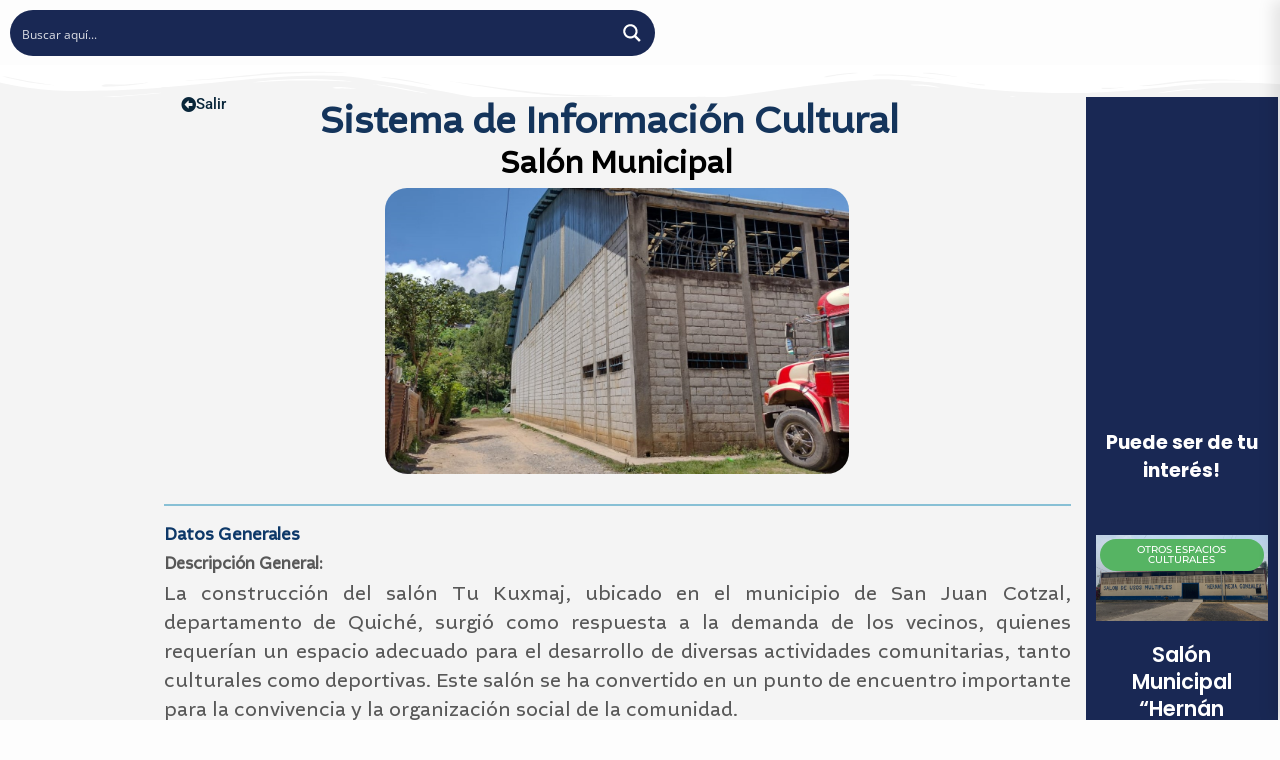

--- FILE ---
content_type: text/html; charset=UTF-8
request_url: https://www.sicultura.gob.gt/directory-directorio_c/listing/salon-municipal-2/
body_size: 42367
content:
<!DOCTYPE html>
<html lang="es">
<head>
	<meta charset="UTF-8">
		<meta name='robots' content='index, follow, max-image-preview:large, max-snippet:-1, max-video-preview:-1' />
	<style>img:is([sizes="auto" i], [sizes^="auto," i]) { contain-intrinsic-size: 3000px 1500px }</style>
	
	<!-- This site is optimized with the Yoast SEO plugin v26.7 - https://yoast.com/wordpress/plugins/seo/ -->
	<title>Salón Municipal - SIC</title>
	<link rel="canonical" href="https://www.sicultura.gob.gt/directory-directorio_c/listing/salon-municipal-2/" />
	<meta property="og:locale" content="es_ES" />
	<meta property="og:type" content="article" />
	<meta property="og:title" content="Salón Municipal - SIC" />
	<meta property="og:description" content="La construcción del salón Tu Kuxmaj, ubicado en el municipio de San Juan Cotzal, departamento de Quiché, surgió como respuesta a la demanda de los vecinos, quienes requerían un espacio adecuado para el desarrollo de diversas actividades comunitarias, tanto culturales como deportivas. Este salón se ha convertido en un punto de encuentro importante para laRead More" />
	<meta property="og:url" content="https://www.sicultura.gob.gt/directory-directorio_c/listing/salon-municipal-2/" />
	<meta property="og:site_name" content="SIC" />
	<meta property="article:modified_time" content="2025-12-17T22:22:26+00:00" />
	<meta property="og:image" content="https://www.sicultura.gob.gt/wp-content/uploads/2021/09/WhatsApp-Image-2021-07-30-at-8.16.20-AM-2-1226.jpg" />
	<meta property="og:image:width" content="1226" />
	<meta property="og:image:height" content="757" />
	<meta property="og:image:type" content="image/jpeg" />
	<meta name="twitter:card" content="summary_large_image" />
	<meta name="twitter:label1" content="Tiempo de lectura" />
	<meta name="twitter:data1" content="1 minuto" />
	<script type="application/ld+json" class="yoast-schema-graph">{"@context":"https://schema.org","@graph":[{"@type":"WebPage","@id":"https://www.sicultura.gob.gt/directory-directorio_c/listing/salon-municipal-2/","url":"https://www.sicultura.gob.gt/directory-directorio_c/listing/salon-municipal-2/","name":"Salón Municipal - SIC","isPartOf":{"@id":"https://www.sicultura.gob.gt/#website"},"primaryImageOfPage":{"@id":"https://www.sicultura.gob.gt/directory-directorio_c/listing/salon-municipal-2/#primaryimage"},"image":{"@id":"https://www.sicultura.gob.gt/directory-directorio_c/listing/salon-municipal-2/#primaryimage"},"thumbnailUrl":"https://www.sicultura.gob.gt/wp-content/uploads/2021/09/WhatsApp-Image-2021-07-30-at-8.16.20-AM-2-1226.jpg","datePublished":"2021-09-07T18:55:00+00:00","dateModified":"2025-12-17T22:22:26+00:00","breadcrumb":{"@id":"https://www.sicultura.gob.gt/directory-directorio_c/listing/salon-municipal-2/#breadcrumb"},"inLanguage":"es","potentialAction":[{"@type":"ReadAction","target":["https://www.sicultura.gob.gt/directory-directorio_c/listing/salon-municipal-2/"]}]},{"@type":"ImageObject","inLanguage":"es","@id":"https://www.sicultura.gob.gt/directory-directorio_c/listing/salon-municipal-2/#primaryimage","url":"https://www.sicultura.gob.gt/wp-content/uploads/2021/09/WhatsApp-Image-2021-07-30-at-8.16.20-AM-2-1226.jpg","contentUrl":"https://www.sicultura.gob.gt/wp-content/uploads/2021/09/WhatsApp-Image-2021-07-30-at-8.16.20-AM-2-1226.jpg","width":1226,"height":757},{"@type":"BreadcrumbList","@id":"https://www.sicultura.gob.gt/directory-directorio_c/listing/salon-municipal-2/#breadcrumb","itemListElement":[{"@type":"ListItem","position":1,"name":"Home","item":"https://www.sicultura.gob.gt/"},{"@type":"ListItem","position":2,"name":"Directorio Cultural","item":"https://www.sicultura.gob.gt/directory-directorio_c/"},{"@type":"ListItem","position":3,"name":"Salón Municipal"}]},{"@type":"WebSite","@id":"https://www.sicultura.gob.gt/#website","url":"https://www.sicultura.gob.gt/","name":"Sistema de Información Cultural","description":"Sistema de Información Cultural","publisher":{"@id":"https://www.sicultura.gob.gt/#organization"},"alternateName":"SIC","potentialAction":[{"@type":"SearchAction","target":{"@type":"EntryPoint","urlTemplate":"https://www.sicultura.gob.gt/?s={search_term_string}"},"query-input":{"@type":"PropertyValueSpecification","valueRequired":true,"valueName":"search_term_string"}}],"inLanguage":"es"},{"@type":"Organization","@id":"https://www.sicultura.gob.gt/#organization","name":"Sistema de Información Cultural","url":"https://www.sicultura.gob.gt/","logo":{"@type":"ImageObject","inLanguage":"es","@id":"https://www.sicultura.gob.gt/#/schema/logo/image/","url":"https://www.sicultura.gob.gt/wp-content/uploads/2025/01/LogoSicAzul2025-scaled.webp","contentUrl":"https://www.sicultura.gob.gt/wp-content/uploads/2025/01/LogoSicAzul2025-scaled.webp","width":2560,"height":1978,"caption":"Sistema de Información Cultural"},"image":{"@id":"https://www.sicultura.gob.gt/#/schema/logo/image/"}}]}</script>
	<!-- / Yoast SEO plugin. -->


<link rel='dns-prefetch' href='//www.sicultura.gob.gt' />
<link rel='dns-prefetch' href='//cdn.jsdelivr.net' />
<link rel='dns-prefetch' href='//fonts.googleapis.com' />
<link rel='dns-prefetch' href='//www.googletagmanager.com' />
<link rel="alternate" type="application/rss+xml" title="SIC &raquo; Feed" href="https://www.sicultura.gob.gt/feed/" />
<link rel="alternate" type="application/rss+xml" title="SIC &raquo; Feed de los comentarios" href="https://www.sicultura.gob.gt/comments/feed/" />
<script type="text/javascript">
/* <![CDATA[ */
window._wpemojiSettings = {"baseUrl":"https:\/\/s.w.org\/images\/core\/emoji\/15.1.0\/72x72\/","ext":".png","svgUrl":"https:\/\/s.w.org\/images\/core\/emoji\/15.1.0\/svg\/","svgExt":".svg","source":{"concatemoji":"https:\/\/www.sicultura.gob.gt\/wp-includes\/js\/wp-emoji-release.min.js?ver=6.8.1"}};
/*! This file is auto-generated */
!function(i,n){var o,s,e;function c(e){try{var t={supportTests:e,timestamp:(new Date).valueOf()};sessionStorage.setItem(o,JSON.stringify(t))}catch(e){}}function p(e,t,n){e.clearRect(0,0,e.canvas.width,e.canvas.height),e.fillText(t,0,0);var t=new Uint32Array(e.getImageData(0,0,e.canvas.width,e.canvas.height).data),r=(e.clearRect(0,0,e.canvas.width,e.canvas.height),e.fillText(n,0,0),new Uint32Array(e.getImageData(0,0,e.canvas.width,e.canvas.height).data));return t.every(function(e,t){return e===r[t]})}function u(e,t,n){switch(t){case"flag":return n(e,"\ud83c\udff3\ufe0f\u200d\u26a7\ufe0f","\ud83c\udff3\ufe0f\u200b\u26a7\ufe0f")?!1:!n(e,"\ud83c\uddfa\ud83c\uddf3","\ud83c\uddfa\u200b\ud83c\uddf3")&&!n(e,"\ud83c\udff4\udb40\udc67\udb40\udc62\udb40\udc65\udb40\udc6e\udb40\udc67\udb40\udc7f","\ud83c\udff4\u200b\udb40\udc67\u200b\udb40\udc62\u200b\udb40\udc65\u200b\udb40\udc6e\u200b\udb40\udc67\u200b\udb40\udc7f");case"emoji":return!n(e,"\ud83d\udc26\u200d\ud83d\udd25","\ud83d\udc26\u200b\ud83d\udd25")}return!1}function f(e,t,n){var r="undefined"!=typeof WorkerGlobalScope&&self instanceof WorkerGlobalScope?new OffscreenCanvas(300,150):i.createElement("canvas"),a=r.getContext("2d",{willReadFrequently:!0}),o=(a.textBaseline="top",a.font="600 32px Arial",{});return e.forEach(function(e){o[e]=t(a,e,n)}),o}function t(e){var t=i.createElement("script");t.src=e,t.defer=!0,i.head.appendChild(t)}"undefined"!=typeof Promise&&(o="wpEmojiSettingsSupports",s=["flag","emoji"],n.supports={everything:!0,everythingExceptFlag:!0},e=new Promise(function(e){i.addEventListener("DOMContentLoaded",e,{once:!0})}),new Promise(function(t){var n=function(){try{var e=JSON.parse(sessionStorage.getItem(o));if("object"==typeof e&&"number"==typeof e.timestamp&&(new Date).valueOf()<e.timestamp+604800&&"object"==typeof e.supportTests)return e.supportTests}catch(e){}return null}();if(!n){if("undefined"!=typeof Worker&&"undefined"!=typeof OffscreenCanvas&&"undefined"!=typeof URL&&URL.createObjectURL&&"undefined"!=typeof Blob)try{var e="postMessage("+f.toString()+"("+[JSON.stringify(s),u.toString(),p.toString()].join(",")+"));",r=new Blob([e],{type:"text/javascript"}),a=new Worker(URL.createObjectURL(r),{name:"wpTestEmojiSupports"});return void(a.onmessage=function(e){c(n=e.data),a.terminate(),t(n)})}catch(e){}c(n=f(s,u,p))}t(n)}).then(function(e){for(var t in e)n.supports[t]=e[t],n.supports.everything=n.supports.everything&&n.supports[t],"flag"!==t&&(n.supports.everythingExceptFlag=n.supports.everythingExceptFlag&&n.supports[t]);n.supports.everythingExceptFlag=n.supports.everythingExceptFlag&&!n.supports.flag,n.DOMReady=!1,n.readyCallback=function(){n.DOMReady=!0}}).then(function(){return e}).then(function(){var e;n.supports.everything||(n.readyCallback(),(e=n.source||{}).concatemoji?t(e.concatemoji):e.wpemoji&&e.twemoji&&(t(e.twemoji),t(e.wpemoji)))}))}((window,document),window._wpemojiSettings);
/* ]]> */
</script>
<link rel='stylesheet' id='scap.flashblock-css' href='https://www.sicultura.gob.gt/wp-content/plugins/compact-wp-audio-player/css/flashblock.css?ver=6.8.1' type='text/css' media='all' />
<link rel='stylesheet' id='scap.player-css' href='https://www.sicultura.gob.gt/wp-content/plugins/compact-wp-audio-player/css/player.css?ver=6.8.1' type='text/css' media='all' />
<link rel='stylesheet' id='elementor-frontend-css' href='https://www.sicultura.gob.gt/wp-content/plugins/elementor/assets/css/frontend.min.css?ver=3.34.1' type='text/css' media='all' />
<link rel='stylesheet' id='elementor-post-125477-css' href='https://www.sicultura.gob.gt/wp-content/uploads/elementor/css/post-125477.css?ver=1768311137' type='text/css' media='all' />
<link rel='stylesheet' id='chart-builder-admin-css' href='https://www.sicultura.gob.gt/wp-content/plugins/chart-builder/admin/css/admin.css?ver=3.6.7' type='text/css' media='all' />
<link rel='stylesheet' id='e-shapes-css' href='https://www.sicultura.gob.gt/wp-content/plugins/elementor/assets/css/conditionals/shapes.min.css?ver=3.34.1' type='text/css' media='all' />
<link rel='stylesheet' id='drts-bootstrap-css' href='https://www.sicultura.gob.gt/wp-content/plugins/directories/assets/css/bootstrap-main.min.css?ver=1.2.70' type='text/css' media='all' />
<link rel='stylesheet' id='drts-css' href='https://www.sicultura.gob.gt/wp-content/plugins/directories/assets/css/main.min.css?ver=1.2.70' type='text/css' media='all' />
<link rel='stylesheet' id='jquery-barrating-css' href='https://www.sicultura.gob.gt/wp-content/plugins/directories/assets/css/voting-rating-theme-fontawesome-stars-o.min.css?ver=1.2.70' type='text/css' media='all' />
<link rel='stylesheet' id='drts-map-map-css' href='https://www.sicultura.gob.gt/wp-content/plugins/directories/assets/css/map-map.min.css?ver=1.2.70' type='text/css' media='all' />
<link rel='stylesheet' id='leaflet-css' href='https://www.sicultura.gob.gt/wp-content/plugins/directories-pro/assets/vendor/css/leaflet.min.css?ver=1.2.70' type='text/css' media='all' />
<link rel='stylesheet' id='drts-location-leaflet-css' href='https://www.sicultura.gob.gt/wp-content/plugins/directories-pro/assets/css/location-leaflet.min.css?ver=1.2.70' type='text/css' media='all' />
<link rel='stylesheet' id='drts-map-directions-css' href='https://www.sicultura.gob.gt/wp-content/plugins/directories/assets/css/map-directions.min.css?ver=1.2.70' type='text/css' media='all' />
<link rel='stylesheet' id='drts-slider-photos-css' href='https://www.sicultura.gob.gt/wp-content/plugins/directories-pro/assets/css/slider-photos.min.css?ver=1.2.70' type='text/css' media='all' />
<link rel='stylesheet' id='drts-slider-carousel-css' href='https://www.sicultura.gob.gt/wp-content/plugins/directories-pro/assets/css/slider-carousel.min.css?ver=1.2.70' type='text/css' media='all' />
<link rel='stylesheet' id='drts-fontawesome-css' href='https://www.sicultura.gob.gt/wp-content/plugins/directories/assets/vendor/css/fontawesome.min.css?ver=1.2.70' type='text/css' media='all' />
<link rel='stylesheet' id='drts-system-fontawesome-css' href='https://www.sicultura.gob.gt/wp-content/plugins/directories/assets/css/system-fontawesome.min.css?ver=1.2.70' type='text/css' media='all' />
<link rel='stylesheet' id='directories-pro-css' href='https://www.sicultura.gob.gt/wp-content/plugins/directories-pro/assets/css/main.min.css?ver=1.2.70' type='text/css' media='all' />
<link rel='stylesheet' id='directories-reviews-css' href='https://www.sicultura.gob.gt/wp-content/plugins/directories-reviews/assets/css/main.min.css?ver=1.2.70' type='text/css' media='all' />
<link rel='stylesheet' id='drts-display-display-css' href='https://www.sicultura.gob.gt/wp-content/plugins/directories/assets/css/display-display.min.css?ver=1.2.70' type='text/css' media='all' />
<style id='drts-display-display-inline-css' type='text/css'>
.drts-display--detailed .directory-listing-rating,
.drts-display--detailed .directory-listing-labels,
.drts-display--detailed .directory-listing-terms {
  margin-bottom: 0.5em; 
}
.drts-display--detailed .directory-listing-info {
  margin-bottom: 1em;
}
.drts-display--detailed .directory-listing-description {
  margin-bottom: 2em;
}
.drts-display--detailed .directory-listing-buttons {
  margin-top: 2em;
}
.drts-display--detailed .directory-listing-review-rating {
  font-size:1.2em;
  margin-bottom:1em;
}
.drts-display--detailed .directory-listing-review-ratings {
  margin-bottom:1.5em;
}
.drts-entity-field-value{
    font-size:2em; 
}
.drts-display-element-entity_field_post_title-1{text-align: center; font-size:2.2em; color: black; font-family: Altivo Regular; font-weight: bold;}
.drts-display-element-text-3{text-align: justify; font-size:1.8em; color: #0d3868; font-family: Altivo Regular; font-weight: bold;}
.drts-display-element-group-3{text-align: justify; font-size:0.7em; color: #585858; font-family: Altivo Regular; margin: 2px 10px; border: 0px groove #9DB5CC; background-color: #F4F4F4; padding: 0px ; border-radius:10px;}
.drts-display-element-text-4{text-align: justify; font-size:1.5em; color: #0d3868; font-family: Altivo Regular; font-weight: bold;}
.drts-display-element-column-1{text-align: justify; font-size:0.8em; color: #7a7772; font-family: Altivo Regular;}
.drts-display-element-entity_field_voting_rating-1{text-align: justify; font-size:1.4em; color: #0d3868; font-family: Altivo Regular;}
.drts-display-element-entity_field_directory_category-1{text-align: justify; font-size:1.4em; color: #0d3868; font-family: Altivo Regular;}
.drts-display-element-statistics-1{text-align: justify; font-size:1.4em; color: #0d3868; font-family: Altivo Regular;}
.drts-display-element-entity_fieldlist-1{text-align: justify; font-size:0.7em; color: #7a7772; font-family: Altivo Regular; font-weight: bold;}
.drts-display-element-entity_field_location_address-2{border: 2px solid #A6CBDA;border-radius:10px;}
.drts-display-element-wp_comments-1{text-align: justify; color: #7a7772; font-family: Altivo Regular; border: 2px solid #0d3868}
.drts-display-element-text-1{text-align: center; font-size:1.5em; color: #0d3868; font-family: Altivo Regular; font-weight: bold;}
.drts-display-element-entity_field_directory_photos-3{border-radius: 15px; text-align: center;}
.drts-display-element-columns-1{margin: 2px 10px; border: 0px groove #9DB5CC; background-color: #F4F4F4; padding: 0px ;text-align: justify; border-radius:10px;}
.drts-display-element-entity_field_field_videos-1{margin: 5px 18px; border: 0px groove #9DB5CC; background-color: #F4F4F4; padding: 15px ;text-align: justify; border-radius:10px;}
.drts-display-element-group-5{margin: 2px 10px; border: 0px groove #9DB5CC; background-color: #F4F4F4; padding: 0px ;text-align: justify; border-radius:10px;}
.drts-display-element-wp_comments-1{margin: 2px 10px; border: 0px groove #9DB5CC; background-color: #F4F4F4; padding: 0px ;text-align: justify; border-radius:10px;}
..drts-display-element-entity_field_field_descripcion-1{text-align: justify; font-size:1.9em; color: #585858; font-family: Altivo Regular;}
.drts-display-element-button-4{margin-top: 10px;}
.drts-display-element-entity_field_field_lugar_registrado_wiki-1{text-align: center; font-size:1.6em; color: black; font-family: Altivo Regular; font-weight: bold;}
.drts-display-element-header {
    font-size: 1.7em;
    margin: 0.2em 0;
    font-weight: 700;
    position: relative
}
.drts img{border-radius:22px;}
.drts-display-element-entity_field_field_foto_chef-1{border-radius: 25px; text-align: center;} 
.drts-display-element-entity_field_field_nombre_del_chef-1{text-align: center; font-size:2.0em; color: #DD8113; font-family:Altivo Regular; font-weight: bold; font-style: italic;}
.drts-display-element-entity_field_field_imagen_idiomanacional-1{text-align: center;}
drts-display-element-with-background {
  margin: auto;
  height: 85px;
  width: 150px;
 border-radius: 50%; border: 3px solid #dbe4ed;
}
drts-display-element-with-background {
    max-width: 100%;
  }
...drts-slider-photos .slick-slide figure img {
    width: 48%;
    height:350px;
    margin:auto;
    object-fit:contain;
    transition-duration: 4s; 
    
}
.drts-slider-photos .slick-slide figure {Background-color: #F3F4F6;}
.drts-display-element-entity_field_directory_photos-2 {margin-top: 2em;}
@media only screen and (max-width: 480px) {
  .drts-slider-photos .slick-slide figure img {
    width: 100%; Background-color: #F3F4F6;
      }  
}
@media only screen and (max-width: 480px) {
.drts-slider-photos .slick-slide a:after { width: 00%; }
}
.directory-listing-photos{transition-duration: 500ms;}
</style>
<style id='cf-frontend-style-inline-css' type='text/css'>
@font-face {
	font-family: 'Altivo';
	font-weight: 100;
	src: url('https://www.sicultura.gob.gt/wp-content/uploads/2024/03/35164.otf') format('OpenType');
}
@font-face {
	font-family: 'Altivo';
	font-weight: 100;
	src: url('https://www.sicultura.gob.gt/wp-content/uploads/2024/03/35165.otf') format('OpenType');
}
@font-face {
	font-family: 'Altivo';
	font-weight: 200;
	src: url('https://www.sicultura.gob.gt/wp-content/uploads/2024/03/35166.otf') format('OpenType');
}
@font-face {
	font-family: 'Altivo';
	font-weight: 200;
	src: url('https://www.sicultura.gob.gt/wp-content/uploads/2024/03/35167.otf') format('OpenType');
}
@font-face {
	font-family: 'Altivo';
	font-weight: 300;
	src: url('https://www.sicultura.gob.gt/wp-content/uploads/2024/03/35168.otf') format('OpenType');
}
@font-face {
	font-family: 'Altivo';
	font-weight: 300;
	src: url('https://www.sicultura.gob.gt/wp-content/uploads/2024/03/35169.otf') format('OpenType');
}
@font-face {
	font-family: 'Altivo';
	font-weight: 400;
	src: url('https://www.sicultura.gob.gt/wp-content/uploads/2024/03/35170.otf') format('OpenType');
}
@font-face {
	font-family: 'Altivo';
	font-weight: 400;
	src: url('https://www.sicultura.gob.gt/wp-content/uploads/2024/03/35171.otf') format('OpenType');
}
@font-face {
	font-family: 'Altivo';
	font-weight: 500;
	src: url('https://www.sicultura.gob.gt/wp-content/uploads/2024/03/35172.otf') format('OpenType');
}
@font-face {
	font-family: 'Altivo';
	font-weight: 500;
	src: url('https://www.sicultura.gob.gt/wp-content/uploads/2024/03/35173.otf') format('OpenType');
}
@font-face {
	font-family: 'Altivo';
	font-weight: 600;
	src: url('https://www.sicultura.gob.gt/wp-content/uploads/2024/03/35174.otf') format('OpenType');
}
@font-face {
	font-family: 'Altivo';
	font-weight: 600;
	src: url('https://www.sicultura.gob.gt/wp-content/uploads/2024/03/35175.otf') format('OpenType');
}
@font-face {
	font-family: 'Altivo';
	font-weight: 700;
	src: url('https://www.sicultura.gob.gt/wp-content/uploads/2024/03/35176.otf') format('OpenType');
}
@font-face {
	font-family: 'Altivo';
	font-weight: 700;
	src: url('https://www.sicultura.gob.gt/wp-content/uploads/2024/03/35176-1.otf') format('OpenType');
}
@font-face {
	font-family: 'Altivo';
	font-weight: 800;
	src: url('https://www.sicultura.gob.gt/wp-content/uploads/2024/03/35177.otf') format('OpenType');
}
@font-face {
	font-family: 'Altivo';
	font-weight: 800;
	src: url('https://www.sicultura.gob.gt/wp-content/uploads/2024/03/35178.otf') format('OpenType');
}
@font-face {
	font-family: 'Altivo';
	font-weight: 900;
	src: url('https://www.sicultura.gob.gt/wp-content/uploads/2024/03/35179.otf') format('OpenType');
}
</style>
<link rel='stylesheet' id='widget-heading-css' href='https://www.sicultura.gob.gt/wp-content/plugins/elementor/assets/css/widget-heading.min.css?ver=3.34.1' type='text/css' media='all' />
<link rel='stylesheet' id='widget-posts-css' href='https://www.sicultura.gob.gt/wp-content/plugins/elementor-pro/assets/css/widget-posts.min.css?ver=3.34.0' type='text/css' media='all' />
<style id='wp-emoji-styles-inline-css' type='text/css'>

	img.wp-smiley, img.emoji {
		display: inline !important;
		border: none !important;
		box-shadow: none !important;
		height: 1em !important;
		width: 1em !important;
		margin: 0 0.07em !important;
		vertical-align: -0.1em !important;
		background: none !important;
		padding: 0 !important;
	}
</style>
<link rel='stylesheet' id='wp-block-library-css' href='https://www.sicultura.gob.gt/wp-includes/css/dist/block-library/style.min.css?ver=6.8.1' type='text/css' media='all' />
<style id='classic-theme-styles-inline-css' type='text/css'>
/*! This file is auto-generated */
.wp-block-button__link{color:#fff;background-color:#32373c;border-radius:9999px;box-shadow:none;text-decoration:none;padding:calc(.667em + 2px) calc(1.333em + 2px);font-size:1.125em}.wp-block-file__button{background:#32373c;color:#fff;text-decoration:none}
</style>
<link rel='stylesheet' id='h5ap-audioplayer-style-css' href='https://www.sicultura.gob.gt/wp-content/plugins/html5-audio-player/build/blocks/audioplayer/view.css?ver=2.5.0' type='text/css' media='all' />
<link rel='stylesheet' id='bplugins-plyrio-css' href='https://www.sicultura.gob.gt/wp-content/plugins/html5-audio-player/assets/css/plyr-v3.7.2.css?ver=2.5.3' type='text/css' media='all' />
<link rel='stylesheet' id='h5ap-radio-player-style-css' href='https://www.sicultura.gob.gt/wp-content/plugins/html5-audio-player/build/blocks/radio-player/view.css?ver=2.5.0' type='text/css' media='all' />
<style id='global-styles-inline-css' type='text/css'>
:root{--wp--preset--aspect-ratio--square: 1;--wp--preset--aspect-ratio--4-3: 4/3;--wp--preset--aspect-ratio--3-4: 3/4;--wp--preset--aspect-ratio--3-2: 3/2;--wp--preset--aspect-ratio--2-3: 2/3;--wp--preset--aspect-ratio--16-9: 16/9;--wp--preset--aspect-ratio--9-16: 9/16;--wp--preset--color--black: #000000;--wp--preset--color--cyan-bluish-gray: #abb8c3;--wp--preset--color--white: #ffffff;--wp--preset--color--pale-pink: #f78da7;--wp--preset--color--vivid-red: #cf2e2e;--wp--preset--color--luminous-vivid-orange: #ff6900;--wp--preset--color--luminous-vivid-amber: #fcb900;--wp--preset--color--light-green-cyan: #7bdcb5;--wp--preset--color--vivid-green-cyan: #00d084;--wp--preset--color--pale-cyan-blue: #8ed1fc;--wp--preset--color--vivid-cyan-blue: #0693e3;--wp--preset--color--vivid-purple: #9b51e0;--wp--preset--gradient--vivid-cyan-blue-to-vivid-purple: linear-gradient(135deg,rgba(6,147,227,1) 0%,rgb(155,81,224) 100%);--wp--preset--gradient--light-green-cyan-to-vivid-green-cyan: linear-gradient(135deg,rgb(122,220,180) 0%,rgb(0,208,130) 100%);--wp--preset--gradient--luminous-vivid-amber-to-luminous-vivid-orange: linear-gradient(135deg,rgba(252,185,0,1) 0%,rgba(255,105,0,1) 100%);--wp--preset--gradient--luminous-vivid-orange-to-vivid-red: linear-gradient(135deg,rgba(255,105,0,1) 0%,rgb(207,46,46) 100%);--wp--preset--gradient--very-light-gray-to-cyan-bluish-gray: linear-gradient(135deg,rgb(238,238,238) 0%,rgb(169,184,195) 100%);--wp--preset--gradient--cool-to-warm-spectrum: linear-gradient(135deg,rgb(74,234,220) 0%,rgb(151,120,209) 20%,rgb(207,42,186) 40%,rgb(238,44,130) 60%,rgb(251,105,98) 80%,rgb(254,248,76) 100%);--wp--preset--gradient--blush-light-purple: linear-gradient(135deg,rgb(255,206,236) 0%,rgb(152,150,240) 100%);--wp--preset--gradient--blush-bordeaux: linear-gradient(135deg,rgb(254,205,165) 0%,rgb(254,45,45) 50%,rgb(107,0,62) 100%);--wp--preset--gradient--luminous-dusk: linear-gradient(135deg,rgb(255,203,112) 0%,rgb(199,81,192) 50%,rgb(65,88,208) 100%);--wp--preset--gradient--pale-ocean: linear-gradient(135deg,rgb(255,245,203) 0%,rgb(182,227,212) 50%,rgb(51,167,181) 100%);--wp--preset--gradient--electric-grass: linear-gradient(135deg,rgb(202,248,128) 0%,rgb(113,206,126) 100%);--wp--preset--gradient--midnight: linear-gradient(135deg,rgb(2,3,129) 0%,rgb(40,116,252) 100%);--wp--preset--font-size--small: 13px;--wp--preset--font-size--medium: 20px;--wp--preset--font-size--large: 36px;--wp--preset--font-size--x-large: 42px;--wp--preset--spacing--20: 0.44rem;--wp--preset--spacing--30: 0.67rem;--wp--preset--spacing--40: 1rem;--wp--preset--spacing--50: 1.5rem;--wp--preset--spacing--60: 2.25rem;--wp--preset--spacing--70: 3.38rem;--wp--preset--spacing--80: 5.06rem;--wp--preset--shadow--natural: 6px 6px 9px rgba(0, 0, 0, 0.2);--wp--preset--shadow--deep: 12px 12px 50px rgba(0, 0, 0, 0.4);--wp--preset--shadow--sharp: 6px 6px 0px rgba(0, 0, 0, 0.2);--wp--preset--shadow--outlined: 6px 6px 0px -3px rgba(255, 255, 255, 1), 6px 6px rgba(0, 0, 0, 1);--wp--preset--shadow--crisp: 6px 6px 0px rgba(0, 0, 0, 1);}:where(.is-layout-flex){gap: 0.5em;}:where(.is-layout-grid){gap: 0.5em;}body .is-layout-flex{display: flex;}.is-layout-flex{flex-wrap: wrap;align-items: center;}.is-layout-flex > :is(*, div){margin: 0;}body .is-layout-grid{display: grid;}.is-layout-grid > :is(*, div){margin: 0;}:where(.wp-block-columns.is-layout-flex){gap: 2em;}:where(.wp-block-columns.is-layout-grid){gap: 2em;}:where(.wp-block-post-template.is-layout-flex){gap: 1.25em;}:where(.wp-block-post-template.is-layout-grid){gap: 1.25em;}.has-black-color{color: var(--wp--preset--color--black) !important;}.has-cyan-bluish-gray-color{color: var(--wp--preset--color--cyan-bluish-gray) !important;}.has-white-color{color: var(--wp--preset--color--white) !important;}.has-pale-pink-color{color: var(--wp--preset--color--pale-pink) !important;}.has-vivid-red-color{color: var(--wp--preset--color--vivid-red) !important;}.has-luminous-vivid-orange-color{color: var(--wp--preset--color--luminous-vivid-orange) !important;}.has-luminous-vivid-amber-color{color: var(--wp--preset--color--luminous-vivid-amber) !important;}.has-light-green-cyan-color{color: var(--wp--preset--color--light-green-cyan) !important;}.has-vivid-green-cyan-color{color: var(--wp--preset--color--vivid-green-cyan) !important;}.has-pale-cyan-blue-color{color: var(--wp--preset--color--pale-cyan-blue) !important;}.has-vivid-cyan-blue-color{color: var(--wp--preset--color--vivid-cyan-blue) !important;}.has-vivid-purple-color{color: var(--wp--preset--color--vivid-purple) !important;}.has-black-background-color{background-color: var(--wp--preset--color--black) !important;}.has-cyan-bluish-gray-background-color{background-color: var(--wp--preset--color--cyan-bluish-gray) !important;}.has-white-background-color{background-color: var(--wp--preset--color--white) !important;}.has-pale-pink-background-color{background-color: var(--wp--preset--color--pale-pink) !important;}.has-vivid-red-background-color{background-color: var(--wp--preset--color--vivid-red) !important;}.has-luminous-vivid-orange-background-color{background-color: var(--wp--preset--color--luminous-vivid-orange) !important;}.has-luminous-vivid-amber-background-color{background-color: var(--wp--preset--color--luminous-vivid-amber) !important;}.has-light-green-cyan-background-color{background-color: var(--wp--preset--color--light-green-cyan) !important;}.has-vivid-green-cyan-background-color{background-color: var(--wp--preset--color--vivid-green-cyan) !important;}.has-pale-cyan-blue-background-color{background-color: var(--wp--preset--color--pale-cyan-blue) !important;}.has-vivid-cyan-blue-background-color{background-color: var(--wp--preset--color--vivid-cyan-blue) !important;}.has-vivid-purple-background-color{background-color: var(--wp--preset--color--vivid-purple) !important;}.has-black-border-color{border-color: var(--wp--preset--color--black) !important;}.has-cyan-bluish-gray-border-color{border-color: var(--wp--preset--color--cyan-bluish-gray) !important;}.has-white-border-color{border-color: var(--wp--preset--color--white) !important;}.has-pale-pink-border-color{border-color: var(--wp--preset--color--pale-pink) !important;}.has-vivid-red-border-color{border-color: var(--wp--preset--color--vivid-red) !important;}.has-luminous-vivid-orange-border-color{border-color: var(--wp--preset--color--luminous-vivid-orange) !important;}.has-luminous-vivid-amber-border-color{border-color: var(--wp--preset--color--luminous-vivid-amber) !important;}.has-light-green-cyan-border-color{border-color: var(--wp--preset--color--light-green-cyan) !important;}.has-vivid-green-cyan-border-color{border-color: var(--wp--preset--color--vivid-green-cyan) !important;}.has-pale-cyan-blue-border-color{border-color: var(--wp--preset--color--pale-cyan-blue) !important;}.has-vivid-cyan-blue-border-color{border-color: var(--wp--preset--color--vivid-cyan-blue) !important;}.has-vivid-purple-border-color{border-color: var(--wp--preset--color--vivid-purple) !important;}.has-vivid-cyan-blue-to-vivid-purple-gradient-background{background: var(--wp--preset--gradient--vivid-cyan-blue-to-vivid-purple) !important;}.has-light-green-cyan-to-vivid-green-cyan-gradient-background{background: var(--wp--preset--gradient--light-green-cyan-to-vivid-green-cyan) !important;}.has-luminous-vivid-amber-to-luminous-vivid-orange-gradient-background{background: var(--wp--preset--gradient--luminous-vivid-amber-to-luminous-vivid-orange) !important;}.has-luminous-vivid-orange-to-vivid-red-gradient-background{background: var(--wp--preset--gradient--luminous-vivid-orange-to-vivid-red) !important;}.has-very-light-gray-to-cyan-bluish-gray-gradient-background{background: var(--wp--preset--gradient--very-light-gray-to-cyan-bluish-gray) !important;}.has-cool-to-warm-spectrum-gradient-background{background: var(--wp--preset--gradient--cool-to-warm-spectrum) !important;}.has-blush-light-purple-gradient-background{background: var(--wp--preset--gradient--blush-light-purple) !important;}.has-blush-bordeaux-gradient-background{background: var(--wp--preset--gradient--blush-bordeaux) !important;}.has-luminous-dusk-gradient-background{background: var(--wp--preset--gradient--luminous-dusk) !important;}.has-pale-ocean-gradient-background{background: var(--wp--preset--gradient--pale-ocean) !important;}.has-electric-grass-gradient-background{background: var(--wp--preset--gradient--electric-grass) !important;}.has-midnight-gradient-background{background: var(--wp--preset--gradient--midnight) !important;}.has-small-font-size{font-size: var(--wp--preset--font-size--small) !important;}.has-medium-font-size{font-size: var(--wp--preset--font-size--medium) !important;}.has-large-font-size{font-size: var(--wp--preset--font-size--large) !important;}.has-x-large-font-size{font-size: var(--wp--preset--font-size--x-large) !important;}
:where(.wp-block-post-template.is-layout-flex){gap: 1.25em;}:where(.wp-block-post-template.is-layout-grid){gap: 1.25em;}
:where(.wp-block-columns.is-layout-flex){gap: 2em;}:where(.wp-block-columns.is-layout-grid){gap: 2em;}
:root :where(.wp-block-pullquote){font-size: 1.5em;line-height: 1.6;}
</style>
<link rel='stylesheet' id='avatar-manager-css' href='https://www.sicultura.gob.gt/wp-content/plugins/avatar-manager/assets/css/avatar-manager.min.css?ver=1.2.1' type='text/css' media='all' />
<link rel='stylesheet' id='h5ap-public-css' href='https://www.sicultura.gob.gt/wp-content/plugins/html5-audio-player/assets/css/style.css?ver=2.5.3' type='text/css' media='all' />
<link rel='stylesheet' id='osm-map-css-css' href='https://www.sicultura.gob.gt/wp-content/plugins/osm/css/osm_map.css?ver=6.8.1' type='text/css' media='all' />
<link rel='stylesheet' id='osm-ol3-css-css' href='https://www.sicultura.gob.gt/wp-content/plugins/osm/js/OL/7.1.0/ol.css?ver=6.8.1' type='text/css' media='all' />
<link rel='stylesheet' id='osm-ol3-ext-css-css' href='https://www.sicultura.gob.gt/wp-content/plugins/osm/css/osm_map_v3.css?ver=6.8.1' type='text/css' media='all' />
<link rel='stylesheet' id='qrc-css-css' href='https://www.sicultura.gob.gt/wp-content/plugins/qr-code-composer/public/css/qrc.css?ver=1768409920' type='text/css' media='all' />
<link rel='stylesheet' id='searchandfilter-css' href='https://www.sicultura.gob.gt/wp-content/plugins/search-filter/style.css?ver=1' type='text/css' media='all' />
<link rel='stylesheet' id='toc-screen-css' href='https://www.sicultura.gob.gt/wp-content/plugins/table-of-contents-plus/screen.min.css?ver=2411.1' type='text/css' media='all' />
<link rel='stylesheet' id='shopage-google-fonts-css' href='https://fonts.googleapis.com/css?family=Poppins+Condensed:400,300,400italic,700' type='text/css' media='all' />
<link rel='stylesheet' id='bootstrap-css' href='https://www.sicultura.gob.gt/wp-content/themes/shopical/assets/bootstrap/css/bootstrap.min.css?ver=6.8.1' type='text/css' media='all' />
<link rel='stylesheet' id='owl-carousel-css' href='https://www.sicultura.gob.gt/wp-content/themes/shopical/assets/owl-carousel-v2/assets/owl.carousel.min.css?ver=6.8.1' type='text/css' media='all' />
<link rel='stylesheet' id='owl-theme-default-css' href='https://www.sicultura.gob.gt/wp-content/themes/shopical/assets/owl-carousel-v2/assets/owl.theme.default.css?ver=6.8.1' type='text/css' media='all' />
<link rel='stylesheet' id='shopical-style-css' href='https://www.sicultura.gob.gt/wp-content/themes/shopical/style.css?ver=6.8.1' type='text/css' media='all' />
<style id='shopical-style-inline-css' type='text/css'>

                #sidr,
        .category-dropdown li.aft-category-list > ul
        {
        background-color: #ffffff;

        }

    
        
        body .desktop-header {
        background-color: #23282d;

        }

    

        
        .header-style-3-1 .navigation-section-wrapper,
        .header-style-3 .navigation-section-wrapper
        {
        background-color: #af0000;
        }

        @media screen and (max-width: 992em){

        .main-navigation .menu .menu-mobile{
        background-color: #af0000;
        }

        }

    

        
        #primary-menu  ul > li > a,
        .main-navigation li a:hover,
        .main-navigation ul.menu > li > a,
        #primary-menu  ul > li > a:visited,
        .main-navigation ul.menu > li > a:visited,
        .main-navigation .menu.menu-mobile > li > a,
        .main-navigation .menu.menu-mobile > li > a:hover,
        .header-style-3-1.header-style-compress .main-navigation .menu ul.menu-desktop > li > a
        {
        color: #ffffff;
        }

        .ham,.ham:before, .ham:after
        {
        background-color: #ffffff;
        }

        @media screen and (max-width: 992em){

        .main-navigation .menu .menu-mobile li a i:before,
        .main-navigation .menu .menu-mobile li a i:after{
        background-color: #ffffff;
        }

        }

    

        
</style>
<link rel='stylesheet' id='shopage-style-css' href='https://www.sicultura.gob.gt/wp-content/themes/shopage/style.css?ver=1.0.0' type='text/css' media='all' />
<link rel='stylesheet' id='font-awesome-css' href='https://www.sicultura.gob.gt/wp-content/plugins/elementor/assets/lib/font-awesome/css/font-awesome.min.css?ver=4.7.0' type='text/css' media='all' />
<link rel='stylesheet' id='sidr-css' href='https://www.sicultura.gob.gt/wp-content/themes/shopical/assets/sidr/css/jquery.sidr.dark.css?ver=6.8.1' type='text/css' media='all' />
<link rel='stylesheet' id='shopical-google-fonts-css' href='https://fonts.googleapis.com/css?family=Source%20Sans%20Pro:400,400i,700,700i|Montserrat:400,700&#038;subset=latin,latin-ext' type='text/css' media='all' />
<link rel='stylesheet' id='dflip-icons-style-css' href='https://www.sicultura.gob.gt/wp-content/plugins/dflip/assets/css/themify-icons.min.css?ver=1.5.18' type='text/css' media='all' />
<link rel='stylesheet' id='dflip-style-css' href='https://www.sicultura.gob.gt/wp-content/plugins/dflip/assets/css/dflip.min.css?ver=1.5.18' type='text/css' media='all' />
<link rel='stylesheet' id='e-popup-css' href='https://www.sicultura.gob.gt/wp-content/plugins/elementor-pro/assets/css/conditionals/popup.min.css?ver=3.34.0' type='text/css' media='all' />
<link rel='stylesheet' id='e-animation-bounceInLeft-css' href='https://www.sicultura.gob.gt/wp-content/plugins/elementor/assets/lib/animations/styles/bounceInLeft.min.css?ver=3.34.1' type='text/css' media='all' />
<link rel='stylesheet' id='elementor-icons-css' href='https://www.sicultura.gob.gt/wp-content/plugins/elementor/assets/lib/eicons/css/elementor-icons.min.css?ver=5.45.0' type='text/css' media='all' />
<link rel='stylesheet' id='elementor-post-81141-css' href='https://www.sicultura.gob.gt/wp-content/uploads/elementor/css/post-81141.css?ver=1768311136' type='text/css' media='all' />
<link rel='stylesheet' id='wpdt-elementor-widget-font-css' href='https://www.sicultura.gob.gt/wp-content/plugins/wpdatatables/integrations/page_builders/elementor/css/style.css?ver=6.4.0.3' type='text/css' media='all' />
<link rel='stylesheet' id='elementor-post-142856-css' href='https://www.sicultura.gob.gt/wp-content/uploads/elementor/css/post-142856.css?ver=1768311137' type='text/css' media='all' />
<link rel='stylesheet' id='elementor-post-76468-css' href='https://www.sicultura.gob.gt/wp-content/uploads/elementor/css/post-76468.css?ver=1768311137' type='text/css' media='all' />
<link rel='stylesheet' id='elementor-post-63860-css' href='https://www.sicultura.gob.gt/wp-content/uploads/elementor/css/post-63860.css?ver=1768311137' type='text/css' media='all' />
<link rel='stylesheet' id='mm-compiled-options-mobmenu-css' href='https://www.sicultura.gob.gt/wp-content/uploads/dynamic-mobmenu.css?ver=2.8.8-469' type='text/css' media='all' />
<link rel='stylesheet' id='mm-google-webfont-poppins-css' href='//fonts.googleapis.com/css?family=Poppins%3Ainherit%2C400&#038;subset=latin%2Clatin-ext&#038;ver=6.8.1' type='text/css' media='all' />
<link rel='stylesheet' id='mm-google-webfont-dosis-css' href='//fonts.googleapis.com/css?family=Dosis%3Ainherit%2C400&#038;subset=latin%2Clatin-ext&#038;ver=6.8.1' type='text/css' media='all' />
<link rel='stylesheet' id='eael-general-css' href='https://www.sicultura.gob.gt/wp-content/plugins/essential-addons-for-elementor-lite/assets/front-end/css/view/general.min.css?ver=6.1.4' type='text/css' media='all' />
<link rel='stylesheet' id='cssmobmenu-icons-css' href='https://www.sicultura.gob.gt/wp-content/plugins/mobile-menu/includes/css/mobmenu-icons.css?ver=6.8.1' type='text/css' media='all' />
<link rel='stylesheet' id='cssmobmenu-css' href='https://www.sicultura.gob.gt/wp-content/plugins/mobile-menu/includes/css/mobmenu.css?ver=2.8.8' type='text/css' media='all' />
<link rel='stylesheet' id='elementor-gf-local-roboto-css' href='https://www.sicultura.gob.gt/wp-content/uploads/elementor/google-fonts/css/roboto.css?ver=1750952275' type='text/css' media='all' />
<link rel='stylesheet' id='elementor-gf-local-poppins-css' href='https://www.sicultura.gob.gt/wp-content/uploads/elementor/google-fonts/css/poppins.css?ver=1750952309' type='text/css' media='all' />
<link rel='stylesheet' id='elementor-gf-local-montserrat-css' href='https://www.sicultura.gob.gt/wp-content/uploads/elementor/google-fonts/css/montserrat.css?ver=1750952236' type='text/css' media='all' />
<link rel='stylesheet' id='elementor-gf-local-robotoslab-css' href='https://www.sicultura.gob.gt/wp-content/uploads/elementor/google-fonts/css/robotoslab.css?ver=1750952291' type='text/css' media='all' />
<link rel='stylesheet' id='elementor-icons-shared-0-css' href='https://www.sicultura.gob.gt/wp-content/plugins/elementor/assets/lib/font-awesome/css/fontawesome.min.css?ver=5.15.3' type='text/css' media='all' />
<link rel='stylesheet' id='elementor-icons-fa-solid-css' href='https://www.sicultura.gob.gt/wp-content/plugins/elementor/assets/lib/font-awesome/css/solid.min.css?ver=5.15.3' type='text/css' media='all' />
<script type="text/javascript" src="https://www.sicultura.gob.gt/wp-content/plugins/compact-wp-audio-player/js/soundmanager2-nodebug-jsmin.js?ver=6.8.1" id="scap.soundmanager2-js"></script>
<script type="text/javascript" data-cfasync="false" src="https://www.sicultura.gob.gt/wp-includes/js/jquery/jquery.min.js?ver=3.7.1" id="jquery-core-js"></script>
<script type="text/javascript" src="https://www.sicultura.gob.gt/wp-includes/js/jquery/jquery-migrate.min.js?ver=3.4.1" id="jquery-migrate-js"></script>
<script type="text/javascript" src="https://www.sicultura.gob.gt/wp-content/plugins/directories/assets/vendor/js/popper.min.js?ver=1.2.70" id="popper-js"></script>
<script type="text/javascript" src="https://www.sicultura.gob.gt/wp-content/plugins/directories/assets/vendor/js/cq-prolyfill.min.js?ver=1.2.70" id="cq-polyfill-js"></script>
<script type="text/javascript" src="https://www.sicultura.gob.gt/wp-content/plugins/avatar-manager/assets/js/avatar-manager.min.js?ver=1.2.1" id="avatar-manager-js"></script>
<script type="text/javascript" src="https://www.sicultura.gob.gt/wp-content/plugins/osm/js/OL/2.13.1/OpenLayers.js?ver=6.8.1" id="osm-ol-library-js"></script>
<script type="text/javascript" src="https://www.sicultura.gob.gt/wp-content/plugins/osm/js/OSM/openlayers/OpenStreetMap.js?ver=6.8.1" id="osm-osm-library-js"></script>
<script type="text/javascript" src="https://www.sicultura.gob.gt/wp-content/plugins/osm/js/OSeaM/harbours.js?ver=6.8.1" id="osm-harbours-library-js"></script>
<script type="text/javascript" src="https://www.sicultura.gob.gt/wp-content/plugins/osm/js/OSeaM/map_utils.js?ver=6.8.1" id="osm-map-utils-library-js"></script>
<script type="text/javascript" src="https://www.sicultura.gob.gt/wp-content/plugins/osm/js/OSeaM/utilities.js?ver=6.8.1" id="osm-utilities-library-js"></script>
<script type="text/javascript" src="https://www.sicultura.gob.gt/wp-content/plugins/osm/js/osm-plugin-lib.js?ver=6.8.1" id="OsmScript-js"></script>
<script type="text/javascript" src="https://www.sicultura.gob.gt/wp-content/plugins/osm/js/polyfill/v2/polyfill.min.js?features=requestAnimationFrame%2CElement.prototype.classList%2CURL&amp;ver=6.8.1" id="osm-polyfill-js"></script>
<script type="text/javascript" src="https://www.sicultura.gob.gt/wp-content/plugins/osm/js/OL/7.1.0/ol.js?ver=6.8.1" id="osm-ol3-library-js"></script>
<script type="text/javascript" src="https://www.sicultura.gob.gt/wp-content/plugins/osm/js/osm-v3-plugin-lib.js?ver=6.8.1" id="osm-ol3-ext-library-js"></script>
<script type="text/javascript" src="https://www.sicultura.gob.gt/wp-content/plugins/osm/js/osm-metabox-events.js?ver=6.8.1" id="osm-ol3-metabox-events-js"></script>
<script type="text/javascript" src="https://www.sicultura.gob.gt/wp-content/plugins/osm/js/osm-startup-lib.js?ver=6.8.1" id="osm-map-startup-js"></script>
<script type="text/javascript" src="https://www.sicultura.gob.gt/wp-content/plugins/mobile-menu/includes/js/mobmenu.js?ver=2.8.8" id="mobmenujs-js"></script>
<link rel="https://api.w.org/" href="https://www.sicultura.gob.gt/wp-json/" /><link rel="alternate" title="JSON" type="application/json" href="https://www.sicultura.gob.gt/wp-json/wp/v2/directorio_c_dir_ltg/34677" /><link rel="EditURI" type="application/rsd+xml" title="RSD" href="https://www.sicultura.gob.gt/xmlrpc.php?rsd" />
<link rel='shortlink' href='https://www.sicultura.gob.gt/?p=34677' />
<link rel="alternate" title="oEmbed (JSON)" type="application/json+oembed" href="https://www.sicultura.gob.gt/wp-json/oembed/1.0/embed?url=https%3A%2F%2Fwww.sicultura.gob.gt%2Fdirectory-directorio_c%2Flisting%2Fsalon-municipal-2%2F" />
<link rel="alternate" title="oEmbed (XML)" type="text/xml+oembed" href="https://www.sicultura.gob.gt/wp-json/oembed/1.0/embed?url=https%3A%2F%2Fwww.sicultura.gob.gt%2Fdirectory-directorio_c%2Flisting%2Fsalon-municipal-2%2F&#038;format=xml" />

		<!-- GA Google Analytics @ https://m0n.co/ga -->
		<script>
			(function(i,s,o,g,r,a,m){i['GoogleAnalyticsObject']=r;i[r]=i[r]||function(){
			(i[r].q=i[r].q||[]).push(arguments)},i[r].l=1*new Date();a=s.createElement(o),
			m=s.getElementsByTagName(o)[0];a.async=1;a.src=g;m.parentNode.insertBefore(a,m)
			})(window,document,'script','https://www.google-analytics.com/analytics.js','ga');
			ga('create', 'UA-131244462-1', 'auto');
			ga('send', 'pageview');
		</script>

	<meta name="generator" content="Site Kit by Google 1.170.0" />        <style>
            .mejs-container:has(.plyr) {
                height: auto;
                background: transparent
            }

            .mejs-container:has(.plyr) .mejs-controls {
                display: none
            }

            .h5ap_all {
                --shadow-color: 197deg 32% 65%;
                border-radius: 6px;
                box-shadow: 0px 0px 9.6px hsl(var(--shadow-color)/.36), 0 1.7px 1.9px 0px hsl(var(--shadow-color)/.36), 0 4.3px 1.8px -1.7px hsl(var(--shadow-color)/.36), -0.1px 10.6px 11.9px -2.5px hsl(var(--shadow-color)/.36);
                margin: 16px auto;
            }

            .h5ap_single_button {
                height: 50px;
            }
        </style>
    		<style>
			span.h5ap_single_button {
				display: inline-flex;
				justify-content: center;
				align-items: center;
			}

			.h5ap_single_button span {
				line-height: 0;
			}

			span#h5ap_single_button span svg {
				cursor: pointer;
			}

			#skin_default .plyr__control,
			#skin_default .plyr__time {
				color: #4f5b5f			}

			#skin_default .plyr__control:hover {
				background: #1aafff;
				color: #f5f5f5			}

			#skin_default .plyr__controls {
				background: #f5f5f5			}

			#skin_default .plyr__controls__item input {
				color: #1aafff			}

			.plyr {
				--plyr-color-main: #4f5b5f			}

			/* Custom Css */
					</style>
<!-- Global site tag (gtag.js) - Google Ads: 10776761391 -->
<script async src="https://www.googletagmanager.com/gtag/js?id=AW-10776761391"></script>
<script>
  window.dataLayer = window.dataLayer || [];
  function gtag(){dataLayer.push(arguments);}
  gtag('js', new Date());

  gtag('config', 'AW-10776761391');
</script>

<!-- Google tag (gtag.js) -->
<script async src="https://www.googletagmanager.com/gtag/js?id=UA-131244462-1"></script>
<script>
  window.dataLayer = window.dataLayer || [];
  function gtag(){dataLayer.push(arguments);}
  gtag('js', new Date());

  gtag('config', 'UA-131244462-1');
</script>

<!-- Google tag (gtag.js) -->
<script async src="https://www.googletagmanager.com/gtag/js?id=G-86YEM4FTKN"></script>
<script>
  window.dataLayer = window.dataLayer || [];
  function gtag(){dataLayer.push(arguments);}
  gtag('js', new Date());

  gtag('config', 'G-86YEM4FTKN');
</script>
<script>
	var URLactual = window.location;
if  (URLactual=="https://www.sicultura.gob.gt/"){
 }
</script><script type="text/javascript"> 

/**  all layers have to be in this global array - in further process each map will have something like vectorM[map_ol3js_n][layer_n] */
var vectorM = [[]];


/** put translations from PHP/mo to JavaScript */
var translations = [];

/** global GET-Parameters */
var HTTP_GET_VARS = [];

</script><!-- OSM plugin V6.1.9: did not add geo meta tags. --> 
<meta name="viewport" content="width=device-width, initial-scale=1.0, user-scalable=no, maximum-scale=1.0"><script data-cfasync="false"> var dFlipLocation = "https://www.sicultura.gob.gt/wp-content/plugins/dflip/assets/"; var dFlipWPGlobal = {"text":{"toggleSound":"Activar\/desactivar el sonido","toggleThumbnails":"Alternar miniaturas","toggleOutline":"Alternar esquema\/marcador","previousPage":"Pagina anterior","nextPage":"Siguiente p\u00e1gina","toggleFullscreen":"Alternar pantalla completa","zoomIn":"Acercarse","zoomOut":"Disminuir el zoom","toggleHelp":"Alternar ayuda","singlePageMode":"Modo de p\u00e1gina \u00fanica","doublePageMode":"Modo de doble p\u00e1gina","downloadPDFFile":"Descargar archivo PDF","gotoFirstPage":"Ir a la primera p\u00e1gina","gotoLastPage":"Ir a la \u00faltima p\u00e1gina","share":"Compartir"},"moreControls":"download,pageMode,startPage,endPage,sound","hideControls":"","scrollWheel":"true","backgroundColor":"#88C0D536","backgroundImage":"","height":"auto","paddingLeft":"20","paddingRight":"20","controlsPosition":"bottom","duration":"800","soundEnable":"true","enableDownload":"true","webgl":"true","hard":"none","maxTextureSize":"1600","rangeChunkSize":"524288","zoomRatio":"1.5","stiffness":"3","singlePageMode":"0","autoPlay":"false","autoPlayDuration":"5000","autoPlayStart":"false"};</script><meta name="generator" content="Elementor 3.34.1; features: additional_custom_breakpoints; settings: css_print_method-external, google_font-enabled, font_display-auto">
<meta property="fb:app_id" content="1508021097126901" /><style type="text/css" media="screen">body{position:relative}#dynamic-to-top{display:none;overflow:hidden;width:auto;z-index:90;position:fixed;bottom:20px;right:20px;top:auto;left:auto;font-family:sans-serif;font-size:1em;color:#fff;text-decoration:none;text-shadow:0 1px 0 #333;font-weight:bold;padding:17px 16px;border:2px solid #88C0D5;background:#4993CC;-webkit-background-origin:border;-moz-background-origin:border;-icab-background-origin:border;-khtml-background-origin:border;-o-background-origin:border;background-origin:border;-webkit-background-clip:padding-box;-moz-background-clip:padding-box;-icab-background-clip:padding-box;-khtml-background-clip:padding-box;-o-background-clip:padding-box;background-clip:padding-box;-webkit-box-shadow:0 1px 3px rgba( 0, 0, 0, 0.4 ), inset 0 0 0 1px rgba( 0, 0, 0, 0.2 ), inset 0 1px 0 rgba( 255, 255, 255, .4 ), inset 0 10px 10px rgba( 255, 255, 255, .1 );-ms-box-shadow:0 1px 3px rgba( 0, 0, 0, 0.4 ), inset 0 0 0 1px rgba( 0, 0, 0, 0.2 ), inset 0 1px 0 rgba( 255, 255, 255, .4 ), inset 0 10px 10px rgba( 255, 255, 255, .1 );-moz-box-shadow:0 1px 3px rgba( 0, 0, 0, 0.4 ), inset 0 0 0 1px rgba( 0, 0, 0, 0.2 ), inset 0 1px 0 rgba( 255, 255, 255, .4 ), inset 0 10px 10px rgba( 255, 255, 255, .1 );-o-box-shadow:0 1px 3px rgba( 0, 0, 0, 0.4 ), inset 0 0 0 1px rgba( 0, 0, 0, 0.2 ), inset 0 1px 0 rgba( 255, 255, 255, .4 ), inset 0 10px 10px rgba( 255, 255, 255, .1 );-khtml-box-shadow:0 1px 3px rgba( 0, 0, 0, 0.4 ), inset 0 0 0 1px rgba( 0, 0, 0, 0.2 ), inset 0 1px 0 rgba( 255, 255, 255, .4 ), inset 0 10px 10px rgba( 255, 255, 255, .1 );-icab-box-shadow:0 1px 3px rgba( 0, 0, 0, 0.4 ), inset 0 0 0 1px rgba( 0, 0, 0, 0.2 ), inset 0 1px 0 rgba( 255, 255, 255, .4 ), inset 0 10px 10px rgba( 255, 255, 255, .1 );box-shadow:0 1px 3px rgba( 0, 0, 0, 0.4 ), inset 0 0 0 1px rgba( 0, 0, 0, 0.2 ), inset 0 1px 0 rgba( 255, 255, 255, .4 ), inset 0 10px 10px rgba( 255, 255, 255, .1 );-webkit-border-radius:30px;-moz-border-radius:30px;-icab-border-radius:30px;-khtml-border-radius:30px;border-radius:30px}#dynamic-to-top:hover{background:#4fb877;background:#4993CC -webkit-gradient( linear, 0% 0%, 0% 100%, from( rgba( 255, 255, 255, .2 ) ), to( rgba( 0, 0, 0, 0 ) ) );background:#4993CC -webkit-linear-gradient( top, rgba( 255, 255, 255, .2 ), rgba( 0, 0, 0, 0 ) );background:#4993CC -khtml-linear-gradient( top, rgba( 255, 255, 255, .2 ), rgba( 0, 0, 0, 0 ) );background:#4993CC -moz-linear-gradient( top, rgba( 255, 255, 255, .2 ), rgba( 0, 0, 0, 0 ) );background:#4993CC -o-linear-gradient( top, rgba( 255, 255, 255, .2 ), rgba( 0, 0, 0, 0 ) );background:#4993CC -ms-linear-gradient( top, rgba( 255, 255, 255, .2 ), rgba( 0, 0, 0, 0 ) );background:#4993CC -icab-linear-gradient( top, rgba( 255, 255, 255, .2 ), rgba( 0, 0, 0, 0 ) );background:#4993CC linear-gradient( top, rgba( 255, 255, 255, .2 ), rgba( 0, 0, 0, 0 ) );cursor:pointer}#dynamic-to-top:active{background:#4993CC;background:#4993CC -webkit-gradient( linear, 0% 0%, 0% 100%, from( rgba( 0, 0, 0, .3 ) ), to( rgba( 0, 0, 0, 0 ) ) );background:#4993CC -webkit-linear-gradient( top, rgba( 0, 0, 0, .1 ), rgba( 0, 0, 0, 0 ) );background:#4993CC -moz-linear-gradient( top, rgba( 0, 0, 0, .1 ), rgba( 0, 0, 0, 0 ) );background:#4993CC -khtml-linear-gradient( top, rgba( 0, 0, 0, .1 ), rgba( 0, 0, 0, 0 ) );background:#4993CC -o-linear-gradient( top, rgba( 0, 0, 0, .1 ), rgba( 0, 0, 0, 0 ) );background:#4993CC -ms-linear-gradient( top, rgba( 0, 0, 0, .1 ), rgba( 0, 0, 0, 0 ) );background:#4993CC -icab-linear-gradient( top, rgba( 0, 0, 0, .1 ), rgba( 0, 0, 0, 0 ) );background:#4993CC linear-gradient( top, rgba( 0, 0, 0, .1 ), rgba( 0, 0, 0, 0 ) )}#dynamic-to-top,#dynamic-to-top:active,#dynamic-to-top:focus,#dynamic-to-top:hover{outline:none}#dynamic-to-top span{display:block;overflow:hidden;width:14px;height:12px;background:url( https://www.sicultura.gob.gt/wp-content/plugins/dynamic-to-top/css/images/up.png )no-repeat center center}</style>			<style>
				.e-con.e-parent:nth-of-type(n+4):not(.e-lazyloaded):not(.e-no-lazyload),
				.e-con.e-parent:nth-of-type(n+4):not(.e-lazyloaded):not(.e-no-lazyload) * {
					background-image: none !important;
				}
				@media screen and (max-height: 1024px) {
					.e-con.e-parent:nth-of-type(n+3):not(.e-lazyloaded):not(.e-no-lazyload),
					.e-con.e-parent:nth-of-type(n+3):not(.e-lazyloaded):not(.e-no-lazyload) * {
						background-image: none !important;
					}
				}
				@media screen and (max-height: 640px) {
					.e-con.e-parent:nth-of-type(n+2):not(.e-lazyloaded):not(.e-no-lazyload),
					.e-con.e-parent:nth-of-type(n+2):not(.e-lazyloaded):not(.e-no-lazyload) * {
						background-image: none !important;
					}
				}
			</style>
			        <style type="text/css">
            body .header-left-part .logo-brand .site-title {
                font-size: 36px;
            }
                        body.home .header-style-2.aft-transparent-header .cart-shop, body.home .header-style-2.aft-transparent-header .account-user a, body.home .header-style-2.aft-transparent-header .open-search-form, body.home .header-style-2.aft-transparent-header .aft-wishlist-trigger, body.home .header-style-2.aft-transparent-header .main-navigation .menu > li > a, body.home .header-style-2.aft-transparent-header .header-left-part .logo-brand .site-title a, body.home .header-style-2.aft-transparent-header .header-left-part .logo-brand .site-description,    
            body .header-left-part .logo-brand .site-title a,
            body .header-left-part .logo-brand .site-title a:hover,
            body .header-left-part .logo-brand .site-title a:visited,
            body .header-left-part .logo-brand .site-description,
            body .header-style-3 .header-left-part .account-user a,
            body .header-style-3 .header-left-part .account-user a:visited,
            body .header-style-3 .header-left-part .account-user a:hover {

                color: #ffffff;
            }

                    </style>
        <script>var URLactual = window.location;
if  (URLactual=="https://www.sicultura.gob.gt/"){
 }</script><head>

<title>Sistema de Información Cultural</title>

<meta name="description" content="Permite conocer los escenarios y recursos culturales de nuestro país, genera información confiable y actualizada, periódicamente sobre todos los sectores, elementos y manifestaciones culturales guatemaltecas, como un instrumento orientador de políticas públicas y planes que sirvan para la toma de decisiones en el desarrollo cultural de los pueblos Maya, Garífuna, Xinka y Ladino/Mestizo, que conforman la sociedad  Guatemalteca.">
	
<style id='asp-basic'>@keyframes aspAnFadeIn{0%{opacity:0}50%{opacity:0.6}100%{opacity:1}}@-webkit-keyframes aspAnFadeIn{0%{opacity:0}50%{opacity:0.6}100%{opacity:1}}@keyframes aspAnFadeOut{0%{opacity:1}50%{opacity:0.6}100%{opacity:0}}@-webkit-keyframes aspAnFadeOut{0%{opacity:1}50%{opacity:0.6}100%{opacity:0}}@keyframes aspAnFadeInDrop{0%{opacity:0;transform:translate(0,-50px)}100%{opacity:1;transform:translate(0,0)}}@-webkit-keyframes aspAnFadeInDrop{0%{opacity:0;transform:translate(0,-50px);-webkit-transform:translate(0,-50px)}100%{opacity:1;transform:translate(0,0);-webkit-transform:translate(0,0)}}@keyframes aspAnFadeOutDrop{0%{opacity:1;transform:translate(0,0);-webkit-transform:translate(0,0)}100%{opacity:0;transform:translate(0,-50px);-webkit-transform:translate(0,-50px)}}@-webkit-keyframes aspAnFadeOutDrop{0%{opacity:1;transform:translate(0,0);-webkit-transform:translate(0,0)}100%{opacity:0;transform:translate(0,-50px);-webkit-transform:translate(0,-50px)}}div.ajaxsearchpro.asp_an_fadeIn,div.ajaxsearchpro.asp_an_fadeOut,div.ajaxsearchpro.asp_an_fadeInDrop,div.ajaxsearchpro.asp_an_fadeOutDrop{-webkit-animation-duration:100ms;animation-duration:100ms;-webkit-animation-fill-mode:forwards;animation-fill-mode:forwards}.asp_an_fadeIn,div.ajaxsearchpro.asp_an_fadeIn{animation-name:aspAnFadeIn;-webkit-animation-name:aspAnFadeIn}.asp_an_fadeOut,div.ajaxsearchpro.asp_an_fadeOut{animation-name:aspAnFadeOut;-webkit-animation-name:aspAnFadeOut}div.ajaxsearchpro.asp_an_fadeInDrop{animation-name:aspAnFadeInDrop;-webkit-animation-name:aspAnFadeInDrop}div.ajaxsearchpro.asp_an_fadeOutDrop{animation-name:aspAnFadeOutDrop;-webkit-animation-name:aspAnFadeOutDrop}div.ajaxsearchpro.asp_main_container{transition:width 130ms linear;-webkit-transition:width 130ms linear}asp_w_container,div.asp_w.ajaxsearchpro,div.asp_w.asp_r,div.asp_w.asp_s,div.asp_w.asp_sb,div.asp_w.asp_sb *{-webkit-box-sizing:content-box;-moz-box-sizing:content-box;-ms-box-sizing:content-box;-o-box-sizing:content-box;box-sizing:content-box;padding:0;margin:0;border:0;border-radius:0;text-transform:none;text-shadow:none;box-shadow:none;text-decoration:none;text-align:left;text-indent:initial;letter-spacing:normal;font-display:swap}div.asp_w_container div[id*=__original__]{display:none !important}div.asp_w.ajaxsearchpro{-webkit-box-sizing:border-box;-moz-box-sizing:border-box;-ms-box-sizing:border-box;-o-box-sizing:border-box;box-sizing:border-box}div.asp_w.asp_r,div.asp_w.asp_r *{-webkit-touch-callout:none;-webkit-user-select:none;-khtml-user-select:none;-moz-user-select:none;-ms-user-select:none;user-select:none}div.asp_w.ajaxsearchpro input[type=text]::-ms-clear{display:none;width :0;height:0}div.asp_w.ajaxsearchpro input[type=text]::-ms-reveal{display:none;width :0;height:0}div.asp_w.ajaxsearchpro input[type="search"]::-webkit-search-decoration,div.asp_w.ajaxsearchpro input[type="search"]::-webkit-search-cancel-button,div.asp_w.ajaxsearchpro input[type="search"]::-webkit-search-results-button,div.asp_w.ajaxsearchpro input[type="search"]::-webkit-search-results-decoration{display:none}div.asp_w.ajaxsearchpro input[type="search"]{appearance:auto !important;-webkit-appearance:none !important}.clear{clear:both}.asp_clear{clear:both !important;margin:0 !important;padding:0 !important;width:auto !important;height:0 !important}.hiddend{display:none !important}div.asp_w.ajaxsearchpro{width:100%;height:auto;border-radius:0;background:rgba(255,255,255,0);overflow:hidden}div.asp_w.ajaxsearchpro.asp_non_compact{min-width:200px}#asp_absolute_overlay{width:0;height:0;position:fixed;text-align:center;background:rgba(255,255,255,0.5);top:0;left:0;display:block;z-index:0;opacity:0;transition:opacity 200ms linear;-webkit-transition:opacity 200ms linear}div.asp_m.ajaxsearchpro .proinput input:before,div.asp_m.ajaxsearchpro .proinput input:after,div.asp_m.ajaxsearchpro .proinput form:before,div.asp_m.ajaxsearchpro .proinput form:after{display:none}div.asp_w.ajaxsearchpro textarea:focus,div.asp_w.ajaxsearchpro input:focus{outline:none}div.asp_m.ajaxsearchpro .probox .proinput input::-ms-clear{display:none}div.asp_m.ajaxsearchpro .probox{width:auto;border-radius:5px;background:#FFF;overflow:hidden;border:1px solid #FFF;box-shadow:1px 0 3px #CCC inset;display:-webkit-flex;display:flex;-webkit-flex-direction:row;flex-direction:row;direction:ltr;align-items:stretch;isolation:isolate}div.asp_m.ajaxsearchpro .probox .proinput{width:1px;height:100%;margin:0 0 0 10px;padding:0 5px;float:left;box-shadow:none;position:relative;flex:1 1 auto;-webkit-flex:1 1 auto;z-index:0}div.asp_m.ajaxsearchpro .probox .proinput form{height:100%;margin:0 !important;padding:0 !important}div.asp_m.ajaxsearchpro .probox .proinput input{height:100%;width:100%;border:0;background:transparent;box-shadow:none;margin:-1px;padding:0;left:0;padding-top:2px;min-width:120px;min-height:unset;max-height:unset}div.asp_m.ajaxsearchpro .probox .proinput input.autocomplete{border:0;background:transparent;width:100%;box-shadow:none;margin:0;padding:0;left:0}div.asp_m.ajaxsearchpro .probox .proinput.iepaddingfix{padding-top:0}div.asp_m.ajaxsearchpro .probox .proloading,div.asp_m.ajaxsearchpro .probox .proclose,div.asp_m.ajaxsearchpro .probox .promagnifier,div.asp_m.ajaxsearchpro .probox .prosettings{width:20px;height:20px;background:none;background-size:20px 20px;float:right;box-shadow:none;margin:0;padding:0;text-align:center;z-index:1}div.asp_m.ajaxsearchpro button.promagnifier:focus-visible{box-shadow:inset 0 0 0 2px rgba(0,0,0,0.4)}div.asp_m.ajaxsearchpro .probox .proloading,div.asp_m.ajaxsearchpro .probox .proclose{background-position:center center;display:none;background-size:auto;background-repeat:no-repeat;background-color:transparent}div.asp_m.ajaxsearchpro .probox .proloading{padding:2px;box-sizing:border-box}div.asp_m.ajaxsearchpro .probox .proclose{position:relative;cursor:pointer;z-index:2}div.asp_m.ajaxsearchpro .probox .promagnifier .innericon,div.asp_m.ajaxsearchpro .probox .prosettings .innericon,div.asp_m.ajaxsearchpro .probox .proclose .innericon{background-size:20px 20px;background-position:center center;background-repeat:no-repeat;background-color:transparent;width:100%;height:100%;line-height:initial;text-align:center;overflow:hidden}div.asp_m.ajaxsearchpro .probox .promagnifier .innericon svg,div.asp_m.ajaxsearchpro .probox .prosettings .innericon svg,div.asp_m.ajaxsearchpro .probox .proloading svg{height:100%;width:22px;vertical-align:baseline;display:inline-block}div.asp_m.ajaxsearchpro .probox .proclose svg{background:#333;border-radius:50%;position:absolute;top:50%;width:20px;height:20px;margin-top:-10px;left:50%;margin-left:-10px;fill:#fefefe;padding:4px;box-sizing:border-box;box-shadow:0 0 0 2px rgba(255,255,255,0.9)}.opacityOne{opacity:1}.opacityZero{opacity:0}div.asp_w.asp_s [disabled].noUi-connect,div.asp_w.asp_s [disabled] .noUi-connect{background:#B8B8B8}div.asp_w.asp_s [disabled] .noUi-handle{cursor:not-allowed}div.asp_w.asp_r p.showmore{display:none;margin:5px 0}div.asp_w.asp_r.asp_more_res_loading p.showmore a,div.asp_w.asp_r.asp_more_res_loading p.showmore a span{color:transparent !important}@-webkit-keyframes shm-rot-simple{0%{-webkit-transform:rotate(0deg);transform:rotate(0deg);opacity:1}50%{-webkit-transform:rotate(180deg);transform:rotate(180deg);opacity:0.85}100%{-webkit-transform:rotate(360deg);transform:rotate(360deg);opacity:1}}@keyframes shm-rot-simple{0%{-webkit-transform:rotate(0deg);transform:rotate(0deg);opacity:1}50%{-webkit-transform:rotate(180deg);transform:rotate(180deg);opacity:0.85}100%{-webkit-transform:rotate(360deg);transform:rotate(360deg);opacity:1}}div.asp_w.asp_r div.asp_showmore_container{position:relative}div.asp_w.asp_r. div.asp_moreres_loader{display:none;position:absolute;width:100%;height:100%;top:0;left:0;background:rgba(255,255,255,0.2)}div.asp_w.asp_r.asp_more_res_loading div.asp_moreres_loader{display:block !important}div.asp_w.asp_r div.asp_moreres_loader-inner{height:24px;width:24px;animation:shm-rot-simple 0.8s infinite linear;-webkit-animation:shm-rot-simple 0.8s infinite linear;border:4px solid #353535;border-right-color:transparent;border-radius:50%;box-sizing:border-box;position:absolute;top:50%;margin:-12px auto auto -12px;left:50%}div.asp_hidden_data,div.asp_hidden_data *{display:none}div.asp_w.asp_r{display:none}div.asp_w.asp_r *{text-decoration:none;text-shadow:none}div.asp_w.asp_r .results{overflow:hidden;width:auto;height:0;margin:0;padding:0}div.asp_w.asp_r .results .asp_nores{overflow:hidden;width:100%;height:auto;line-height:initial;text-align:center;margin:0;background:#FFF;padding:10px 3px;color:#222}div.asp_w.asp_r .results .item{overflow:hidden;width:auto;margin:0;padding:3px;position:relative;background:#f4f4f4;border-left:1px solid rgba(255,255,255,0.6);border-right:1px solid rgba(255,255,255,0.4)}div.asp_w.asp_r .results .item,div.asp_w.asp_r .results .asp_group_header{animation-delay:0s;animation-duration:0.5s;animation-fill-mode:both;animation-timing-function:ease;backface-visibility:hidden;-webkit-animation-delay:0s;-webkit-animation-duration:0.5s;-webkit-animation-fill-mode:both;-webkit-animation-timing-function:ease;-webkit-backface-visibility:hidden}div.asp_w.asp_r .results .item .asp_image{overflow:hidden;background:transparent;padding:0;float:left;background-position:center;background-size:cover;position:relative}div.asp_w.asp_r .results .asp_image canvas{display:none}div.asp_w.asp_r .results .asp_image .asp_item_canvas{position:absolute;top:0;left:0;right:0;bottom:0;margin:0;width:100%;height:100%;z-index:1;display:block;opacity:1;background-position:inherit;background-size:inherit;transition:opacity 0.5s}div.asp_w.asp_r .results .item:hover .asp_image .asp_item_canvas,div.asp_w.asp_r .results figure:hover .asp_image .asp_item_canvas{opacity:0}div.asp_w.asp_r a.asp_res_image_url,div.asp_w.asp_r a.asp_res_image_url:hover,div.asp_w.asp_r a.asp_res_image_url:focus,div.asp_w.asp_r a.asp_res_image_url:active{box-shadow:none !important;border:none !important;margin:0 !important;padding:0 !important;display:inline !important}div.asp_w.asp_r .results .item .asp_image_auto{width:auto !important;height:auto !important}div.asp_w.asp_r .results .item .asp_image img{width:100%;height:100%}div.asp_w.asp_r .results a span.overlap{position:absolute;width:100%;height:100%;top:0;left:0;z-index:1}div.asp_w.asp_r .resdrg{height:auto}div.asp_w.ajaxsearchpro .asp_group_header:first-of-type{margin:0 0 -3px !important}div.asp_w.asp_r.vertical .results .item:first-child{border-radius:0}div.asp_w.asp_r.vertical .results .item:last-child{border-radius:0;margin-bottom:0}div.asp_w.asp_r.vertical .results .item:last-child:after{height:0;margin:0;width:0}div.asp_w.asp_s.searchsettings{width:auto;height:auto;position:absolute;display:none;z-index:11001;border-radius:0 0 3px 3px;visibility:hidden;opacity:0;overflow:visible}div.asp_w.asp_sb.searchsettings{display:none;visibility:hidden;direction:ltr;overflow:visible;position:relative;z-index:1}div.asp_w.asp_sb.searchsettings .asp_sett_scroll::-webkit-scrollbar-thumb{background:transparent;border-radius:5px;border:none}div.asp_w.asp_s.searchsettings form,div.asp_w.asp_sb.searchsettings form{display:flex;flex-wrap:wrap;margin:0 0 12px 0 !important;padding:0 !important}div.asp_w.asp_s.searchsettings .asp_option_inner,div.asp_w.asp_sb.searchsettings .asp_option_inner,div.asp_w.asp_sb.searchsettings input[type='text']{margin:2px 10px 0 10px;*padding-bottom:10px}div.asp_w.asp_s.searchsettings input[type='text']:not(.asp_select2-search__field),div.asp_w.asp_sb.searchsettings input[type='text']:not(.asp_select2-search__field){width:86% !important;padding:8px 6px !important;margin:0 0 0 10px !important;background-color:#FAFAFA !important;font-size:13px;border:none !important;line-height:17px;height:20px}div.asp_w.asp_s.searchsettings.ie78 .asp_option_inner,div.asp_w.asp_sb.searchsettings.ie78 .asp_option_inner{margin-bottom:0 !important;padding-bottom:0 !important}div.asp_w.asp_s.searchsettings div.asp_option_label,div.asp_w.asp_sb.searchsettings div.asp_option_label{font-size:14px;line-height:20px !important;margin:0;width:150px;text-shadow:none;padding:0;min-height:20px;border:none;background:transparent;float:none;-webkit-touch-callout:none;-webkit-user-select:none;-moz-user-select:none;-ms-user-select:none;user-select:none}div.asp_w.asp_s.searchsettings .asp_label,div.asp_w.asp_sb.searchsettings .asp_label{line-height:24px !important;vertical-align:middle;display:inline-block;cursor:pointer}div.asp_w.asp_s.searchsettings input[type=radio],div.asp_w.asp_sb.searchsettings input[type=radio]{vertical-align:middle;margin:0 6px 0 17px;display:inline-block;appearance:normal;-moz-appearance:normal;-webkit-appearance:radio}div.asp_w.asp_s.searchsettings .asp_option_inner input[type=checkbox],div.asp_w.asp_sb.searchsettings .asp_option_inner input[type=checkbox]{display:none !important}div.asp_w.asp_s.searchsettings.ie78 .asp_option_inner input[type=checkbox],div.asp_w.asp_sb.searchsettings.ie78 .asp_option_inner input[type=checkbox]{display:block}div.asp_w.asp_s.searchsettings.ie78 div.asp_option_label,div.asp_w.asp_sb.searchsettings.ie78 div.asp_option_label{float:right !important}div.asp_w.asp_s.searchsettings .asp_option_inner,div.asp_w.asp_sb.searchsettings .asp_option_inner{width:17px;height:17px;position:relative;flex-grow:0;-webkit-flex-grow:0;flex-shrink:0;-webkit-flex-shrink:0}div.asp_w.asp_sb.searchsettings .asp_option_inner{border-radius:3px;background:rgb(66,66,66);box-shadow:none}div.asp_w.asp_s.searchsettings .asp_option_inner .asp_option_checkbox,div.asp_w.asp_sb.searchsettings .asp_option_inner .asp_option_checkbox{cursor:pointer;position:absolute;width:17px;height:17px;top:0;padding:0;border-radius:2px;box-shadow:none;font-size:0 !important;color:rgba(0,0,0,0)}div.asp_w.asp_s.searchsettings.ie78 .asp_option_inner .asp_option_checkbox,div.asp_w.asp_sb.searchsettings.ie78 .asp_option_inner .asp_option_checkbox{display:none}div.asp_w.asp_s.searchsettings .asp_option_inner .asp_option_checkbox:before,div.asp_w.asp_sb.searchsettings .asp_option_inner .asp_option_checkbox:before{display:none !important}div.asp_w.asp_s.searchsettings .asp_option_inner .asp_option_checkbox:after,div.asp_w.asp_sb.searchsettings .asp_option_inner .asp_option_checkbox:after{opacity:0;font-family:'asppsicons2';content:"\e800";background:transparent;border-top:none;border-right:none;box-sizing:content-box;height:100%;width:100%;padding:0 !important;position:absolute;top:0;left:0}div.asp_w.asp_s.searchsettings.ie78 .asp_option_inner .asp_option_checkbox:after,div.asp_w.asp_sb.searchsettings.ie78 .asp_option_inner .asp_option_checkbox:after{display:none}div.asp_w.asp_s.searchsettings .asp_option_inner .asp_option_checkbox:hover::after,div.asp_w.asp_sb.searchsettings .asp_option_inner .asp_option_checkbox:hover::after{opacity:0.3}div.asp_w.asp_s.searchsettings .asp_option_inner input[type=checkbox]:checked ~ div:after,div.asp_w.asp_sb.searchsettings .asp_option_inner input[type=checkbox]:checked ~ div:after{opacity:1}div.asp_w.asp_sb.searchsettings span.checked ~ div:after,div.asp_w.asp_s.searchsettings span.checked ~ div:after{opacity:1 !important}div.asp_w.asp_s.searchsettings fieldset,div.asp_w.asp_sb.searchsettings fieldset{position:relative;float:left}div.asp_w.asp_s.searchsettings fieldset,div.asp_w.asp_sb.searchsettings fieldset{background:transparent;font-size:.9em;margin:12px 0 0 !important;padding:0 !important;width:200px;min-width:200px}div.asp_w.asp_sb.searchsettings fieldset:last-child{margin:5px 0 0 !important}div.asp_w.asp_sb.searchsettings fieldset{margin:10px 0 0}div.asp_w.asp_sb.searchsettings fieldset legend{padding:0 0 0 10px;margin:0;font-weight:normal;font-size:13px}div.asp_w.asp_sb.searchsettings .asp_option,div.asp_w.asp_s.searchsettings .asp_option{display:flex;flex-direction:row;-webkit-flex-direction:row;align-items:flex-start;margin:0 0 10px 0;cursor:pointer}div.asp_w.asp_s.searchsettings .asp_option.asp-o-last,div.asp_w.asp_s.searchsettings .asp_option:last-child{margin-bottom:0}div.asp_w.asp_s.searchsettings fieldset .asp_option,div.asp_w.asp_s.searchsettings fieldset .asp_option_cat,div.asp_w.asp_sb.searchsettings fieldset .asp_option,div.asp_w.asp_sb.searchsettings fieldset .asp_option_cat{width:auto;max-width:none}div.asp_w.asp_s.searchsettings fieldset .asp_option_cat_level-1,div.asp_w.asp_sb.searchsettings fieldset .asp_option_cat_level-1{margin-left:12px}div.asp_w.asp_s.searchsettings fieldset .asp_option_cat_level-2,div.asp_w.asp_sb.searchsettings fieldset .asp_option_cat_level-2{margin-left:24px}div.asp_w.asp_s.searchsettings fieldset .asp_option_cat_level-3,div.asp_w.asp_sb.searchsettings fieldset .asp_option_cat_level-3{margin-left:36px}div.asp_w.asp_s.searchsettings fieldset div.asp_option_label,div.asp_w.asp_sb.searchsettings fieldset div.asp_option_label{width:70%;display:block}div.asp_w.asp_s.searchsettings fieldset div.asp_option_label{width:auto;display:block;box-sizing:border-box}div.asp_w.asp_s.searchsettings fieldset .asp_option_cat_level-2 div.asp_option_label{padding-right:12px}div.asp_w.asp_s.searchsettings fieldset .asp_option_cat_level-3 div.asp_option_label{padding-right:24px}div.asp_w.asp_s select,div.asp_w.asp_sb select{width:100%;max-width:100%;border-radius:0;padding:5px !important;background:#f9f9f9;background-clip:padding-box;-webkit-box-shadow:none;box-shadow:none;margin:0;border:none;color:#111;margin-bottom:0 !important;box-sizing:border-box;line-height:initial;outline:none !important;font-family:Roboto,Helvetica;font-size:14px;height:34px;min-height:unset !important}div.asp_w.asp_s select[multiple],div.asp_w.asp_sb select[multiple]{background:#fff}div.asp_w.asp_s select:not([multiple]),div.asp_w.asp_sb select:not([multiple]){overflow:hidden !important}div.asp_w.asp_s .asp-nr-container,div.asp_w.asp_sb .asp-nr-container{display:flex;gap:8px;justify-content:space-between}div.ajaxsearchpro.searchsettings fieldset.asp_custom_f{margin-top:9px}div.ajaxsearchpro.searchsettings fieldset legend{margin-bottom:8px !important;-webkit-touch-callout:none;-webkit-user-select:none;-moz-user-select:none;-ms-user-select:none;user-select:none}div.ajaxsearchpro.searchsettings fieldset legend + div.asp_option_inner{margin-top:0 !important}div.ajaxsearchpro.searchsettings .asp_sett_scroll>.asp_option_cat:first-child>.asp_option_inner{margin-top:0 !important}div.ajaxsearchpro.searchsettings fieldset .asp_select_single,div.ajaxsearchpro.searchsettings fieldset .asp_select_multiple{padding:0 10px}.asp_arrow_box{position:absolute;background:#444;padding:12px;color:white;border-radius:4px;font-size:14px;max-width:240px;display:none;z-index:99999999999999999}.asp_arrow_box:after{top:100%;left:50%;border:solid transparent;content:" ";height:0;width:0;position:absolute;pointer-events:none;border-color:transparent;border-top-color:#444;border-width:6px;margin-left:-6px}.asp_arrow_box.asp_arrow_box_bottom:after{bottom:100%;top:unset;border-bottom-color:#444;border-top-color:transparent}.asp_two_column{margin:8px 0 12px 0}.asp_two_column .asp_two_column_first,.asp_two_column .asp_two_column_last{width:48%;padding:1% 2% 1% 0;float:left;box-sizing:content-box}.asp_two_column .asp_two_column_last{padding:1% 0 1% 2%}.asp_shortcodes_container{display:-webkit-flex;display:flex;-webkit-flex-wrap:wrap;flex-wrap:wrap;margin:-10px 0 12px -10px;box-sizing:border-box}.asp_shortcodes_container .asp_shortcode_column{-webkit-flex-grow:0;flex-grow:0;-webkit-flex-shrink:1;flex-shrink:1;min-width:120px;padding:10px 0 0 10px;flex-basis:33%;-webkit-flex-basis:33%;box-sizing:border-box}p.asp-try{color:#555;font-size:14px;margin-top:5px;line-height:28px;font-weight:300;visibility:hidden}p.asp-try a{color:#FFB556;margin-left:10px;cursor:pointer;display:inline-block}.asp_ac_autocomplete,.asp_ac_autocomplete div,.asp_ac_autocomplete span{}.asp_ac_autocomplete{display:inline;position:relative;word-spacing:normal;text-transform:none;text-indent:0;text-shadow:none;text-align:start}.asp_ac_autocomplete .asp_ac_autocomplete_dropdown{position:absolute;border:1px solid #ccc;border-top-color:#d9d9d9;box-shadow:0 2px 4px rgba(0,0,0,0.2);-webkit-box-shadow:0 2px 4px rgba(0,0,0,0.2);cursor:default;display:none;z-index:1001;margin-top:-1px;background-color:#fff;min-width:100%;overflow:auto}.asp_ac_autocomplete .asp_ac_autocomplete_hint{position:absolute;z-index:1;color:#ccc !important;-webkit-text-fill-color:#ccc !important;text-fill-color:#ccc !important;overflow:hidden !important;white-space:pre !important}.asp_ac_autocomplete .asp_ac_autocomplete_hint span{color:transparent;opacity:0.0}.asp_ac_autocomplete .asp_ac_autocomplete_dropdown>div{background:#fff;white-space:nowrap;cursor:pointer;line-height:1.5em;padding:2px 0 2px 0}.asp_ac_autocomplete .asp_ac_autocomplete_dropdown>div.active{background:#0097CF;color:#FFF}.rtl .asp_content,.rtl .asp_nores,.rtl .asp_content *,.rtl .asp_nores *,.rtl .searchsettings form{text-align:right !important;direction:rtl !important}.rtl .asp_nores>*{display:inline-block}.rtl .searchsettings .asp_option{flex-direction:row-reverse !important;-webkit-flex-direction:row-reverse !important}.rtl .asp_option{direction:ltr}.rtl .asp_label,.rtl .asp_option div.asp_option_label{text-align:right !important}.rtl .asp_label{max-width:1000px !important;width:100%;direction:rtl !important}.rtl .asp_label input[type=radio]{margin:0 0 0 6px !important}.rtl .asp_option_cat_level-0 div.asp_option_label{font-weight:bold !important}.rtl fieldset .asp_option_cat_level-1{margin-right:12px !important;margin-left:0}.rtl fieldset .asp_option_cat_level-2{margin-right:24px !important;margin-left:0}.rtl fieldset .asp_option_cat_level-3{margin-right:36px !important;margin-left:0}.rtl .searchsettings legend{text-align:right !important;display:block;width:100%}.rtl .searchsettings input[type=text],.rtl .searchsettings select{direction:rtl !important;text-align:right !important}.rtl div.asp_w.asp_s.searchsettings form,.rtl div.asp_w.asp_sb.searchsettings form{flex-direction:row-reverse !important}.rtl div.horizontal.asp_r div.item{float:right !important}.rtl p.asp-try{direction:rtl;text-align:right;margin-right:10px;width:auto !important}.asp_elementor_nores{text-align:center}.elementor-sticky__spacer .asp_w,.elementor-sticky__spacer .asp-try{visibility:hidden !important;opacity:0 !important;z-index:-1 !important}</style><style id='asp-instance-3'>div[id*='ajaxsearchpro3_'] div.asp_loader,div[id*='ajaxsearchpro3_'] div.asp_loader *{box-sizing:border-box !important;margin:0;padding:0;box-shadow:none}div[id*='ajaxsearchpro3_'] div.asp_loader{box-sizing:border-box;display:flex;flex:0 1 auto;flex-direction:column;flex-grow:0;flex-shrink:0;flex-basis:28px;max-width:100%;max-height:100%;align-items:center;justify-content:center}div[id*='ajaxsearchpro3_'] div.asp_loader-inner{width:100%;margin:0 auto;text-align:center;height:100%}@-webkit-keyframes rotate-simple{0%{-webkit-transform:rotate(0deg);transform:rotate(0deg)}50%{-webkit-transform:rotate(180deg);transform:rotate(180deg)}100%{-webkit-transform:rotate(360deg);transform:rotate(360deg)}}@keyframes rotate-simple{0%{-webkit-transform:rotate(0deg);transform:rotate(0deg)}50%{-webkit-transform:rotate(180deg);transform:rotate(180deg)}100%{-webkit-transform:rotate(360deg);transform:rotate(360deg)}}div[id*='ajaxsearchpro3_'] div.asp_simple-circle{margin:0;height:100%;width:100%;animation:rotate-simple 0.8s infinite linear;-webkit-animation:rotate-simple 0.8s infinite linear;border:4px solid rgb(255,255,255);border-right-color:transparent;border-radius:50%;box-sizing:border-box}div[id*='ajaxsearchprores3_'] .asp_res_loader div.asp_loader,div[id*='ajaxsearchprores3_'] .asp_res_loader div.asp_loader *{box-sizing:border-box !important;margin:0;padding:0;box-shadow:none}div[id*='ajaxsearchprores3_'] .asp_res_loader div.asp_loader{box-sizing:border-box;display:flex;flex:0 1 auto;flex-direction:column;flex-grow:0;flex-shrink:0;flex-basis:28px;max-width:100%;max-height:100%;align-items:center;justify-content:center}div[id*='ajaxsearchprores3_'] .asp_res_loader div.asp_loader-inner{width:100%;margin:0 auto;text-align:center;height:100%}@-webkit-keyframes rotate-simple{0%{-webkit-transform:rotate(0deg);transform:rotate(0deg)}50%{-webkit-transform:rotate(180deg);transform:rotate(180deg)}100%{-webkit-transform:rotate(360deg);transform:rotate(360deg)}}@keyframes rotate-simple{0%{-webkit-transform:rotate(0deg);transform:rotate(0deg)}50%{-webkit-transform:rotate(180deg);transform:rotate(180deg)}100%{-webkit-transform:rotate(360deg);transform:rotate(360deg)}}div[id*='ajaxsearchprores3_'] .asp_res_loader div.asp_simple-circle{margin:0;height:100%;width:100%;animation:rotate-simple 0.8s infinite linear;-webkit-animation:rotate-simple 0.8s infinite linear;border:4px solid rgb(255,255,255);border-right-color:transparent;border-radius:50%;box-sizing:border-box}#ajaxsearchpro3_1 div.asp_loader,#ajaxsearchpro3_2 div.asp_loader,#ajaxsearchpro3_1 div.asp_loader *,#ajaxsearchpro3_2 div.asp_loader *{box-sizing:border-box !important;margin:0;padding:0;box-shadow:none}#ajaxsearchpro3_1 div.asp_loader,#ajaxsearchpro3_2 div.asp_loader{box-sizing:border-box;display:flex;flex:0 1 auto;flex-direction:column;flex-grow:0;flex-shrink:0;flex-basis:28px;max-width:100%;max-height:100%;align-items:center;justify-content:center}#ajaxsearchpro3_1 div.asp_loader-inner,#ajaxsearchpro3_2 div.asp_loader-inner{width:100%;margin:0 auto;text-align:center;height:100%}@-webkit-keyframes rotate-simple{0%{-webkit-transform:rotate(0deg);transform:rotate(0deg)}50%{-webkit-transform:rotate(180deg);transform:rotate(180deg)}100%{-webkit-transform:rotate(360deg);transform:rotate(360deg)}}@keyframes rotate-simple{0%{-webkit-transform:rotate(0deg);transform:rotate(0deg)}50%{-webkit-transform:rotate(180deg);transform:rotate(180deg)}100%{-webkit-transform:rotate(360deg);transform:rotate(360deg)}}#ajaxsearchpro3_1 div.asp_simple-circle,#ajaxsearchpro3_2 div.asp_simple-circle{margin:0;height:100%;width:100%;animation:rotate-simple 0.8s infinite linear;-webkit-animation:rotate-simple 0.8s infinite linear;border:4px solid rgb(255,255,255);border-right-color:transparent;border-radius:50%;box-sizing:border-box}@-webkit-keyframes asp_an_fadeInDown{0%{opacity:0;-webkit-transform:translateY(-20px)}100%{opacity:1;-webkit-transform:translateY(0)}}@keyframes asp_an_fadeInDown{0%{opacity:0;transform:translateY(-20px)}100%{opacity:1;transform:translateY(0)}}.asp_an_fadeInDown{-webkit-animation-name:asp_an_fadeInDown;animation-name:asp_an_fadeInDown}div.asp_r.asp_r_3,div.asp_r.asp_r_3 *,div.asp_m.asp_m_3,div.asp_m.asp_m_3 *,div.asp_s.asp_s_3,div.asp_s.asp_s_3 *{-webkit-box-sizing:content-box;-moz-box-sizing:content-box;-ms-box-sizing:content-box;-o-box-sizing:content-box;box-sizing:content-box;border:0;border-radius:0;text-transform:none;text-shadow:none;box-shadow:none;text-decoration:none;text-align:left;letter-spacing:normal}div.asp_r.asp_r_3,div.asp_m.asp_m_3,div.asp_s.asp_s_3{-webkit-box-sizing:border-box;-moz-box-sizing:border-box;-ms-box-sizing:border-box;-o-box-sizing:border-box;box-sizing:border-box}div.asp_r.asp_r_3,div.asp_r.asp_r_3 *,div.asp_m.asp_m_3,div.asp_m.asp_m_3 *,div.asp_s.asp_s_3,div.asp_s.asp_s_3 *{padding:0;margin:0}.wpdreams_clear{clear:both}.asp_w_container_3{width:100%}#ajaxsearchpro3_1,#ajaxsearchpro3_2,div.asp_m.asp_m_3{width:100%;height:auto;max-height:none;border-radius:5px;background:#d1eaff;margin-top:0;margin-bottom:0;background-image:-moz-radial-gradient(center,ellipse cover,rgba(25,40,84,1),rgba(25,40,84,1));background-image:-webkit-gradient(radial,center center,0px,center center,100%,rgba(25,40,84,1),rgba(25,40,84,1));background-image:-webkit-radial-gradient(center,ellipse cover,rgba(25,40,84,1),rgba(25,40,84,1));background-image:-o-radial-gradient(center,ellipse cover,rgba(25,40,84,1),rgba(25,40,84,1));background-image:-ms-radial-gradient(center,ellipse cover,rgba(25,40,84,1),rgba(25,40,84,1));background-image:radial-gradient(ellipse at center,rgba(25,40,84,1),rgba(25,40,84,1));overflow:hidden;border:0 none rgb(141,213,239);border-radius:30px 30px 30px 30px;box-shadow:none}#ajaxsearchpro3_1 .probox,#ajaxsearchpro3_2 .probox,div.asp_m.asp_m_3 .probox{margin:1px;height:44px;background:transparent;border:0 solid rgb(104,174,199);border-radius:0;box-shadow:none}p[id*=asp-try-3]{color:rgb(85,85,85) !important;display:block}div.asp_main_container+[id*=asp-try-3]{width:100%}p[id*=asp-try-3] a{color:rgb(255,181,86) !important}p[id*=asp-try-3] a:after{color:rgb(85,85,85) !important;display:inline;content:','}p[id*=asp-try-3] a:last-child:after{display:none}#ajaxsearchpro3_1 .probox .proinput,#ajaxsearchpro3_2 .probox .proinput,div.asp_m.asp_m_3 .probox .proinput{font-weight:normal;font-family:"Open Sans";color:rgb(255,255,255);font-size:12px;line-height:15px;text-shadow:none;line-height:normal;flex-grow:1;order:5;-webkit-flex-grow:1;-webkit-order:5}#ajaxsearchpro3_1 .probox .proinput input.orig,#ajaxsearchpro3_2 .probox .proinput input.orig,div.asp_m.asp_m_3 .probox .proinput input.orig{font-weight:normal;font-family:"Open Sans";color:rgb(255,255,255);font-size:12px;line-height:15px;text-shadow:none;line-height:normal;border:0;box-shadow:none;height:44px;position:relative;z-index:2;padding:0 !important;padding-top:2px !important;margin:-1px 0 0 -4px !important;width:100%;background:transparent !important}#ajaxsearchpro3_1 .probox .proinput input.autocomplete,#ajaxsearchpro3_2 .probox .proinput input.autocomplete,div.asp_m.asp_m_3 .probox .proinput input.autocomplete{font-weight:normal;font-family:"Open Sans";color:rgb(255,255,255);font-size:12px;line-height:15px;text-shadow:none;line-height:normal;opacity:0.25;height:44px;display:block;position:relative;z-index:1;padding:0 !important;margin:-1px 0 0 -4px !important;margin-top:-44px !important;width:100%;background:transparent !important}.rtl #ajaxsearchpro3_1 .probox .proinput input.orig,.rtl #ajaxsearchpro3_2 .probox .proinput input.orig,.rtl #ajaxsearchpro3_1 .probox .proinput input.autocomplete,.rtl #ajaxsearchpro3_2 .probox .proinput input.autocomplete,.rtl div.asp_m.asp_m_3 .probox .proinput input.orig,.rtl div.asp_m.asp_m_3 .probox .proinput input.autocomplete{font-weight:normal;font-family:"Open Sans";color:rgb(255,255,255);font-size:12px;line-height:15px;text-shadow:none;line-height:normal;direction:rtl;text-align:right}.rtl #ajaxsearchpro3_1 .probox .proinput,.rtl #ajaxsearchpro3_2 .probox .proinput,.rtl div.asp_m.asp_m_3 .probox .proinput{margin-right:2px}.rtl #ajaxsearchpro3_1 .probox .proloading,.rtl #ajaxsearchpro3_1 .probox .proclose,.rtl #ajaxsearchpro3_2 .probox .proloading,.rtl #ajaxsearchpro3_2 .probox .proclose,.rtl div.asp_m.asp_m_3 .probox .proloading,.rtl div.asp_m.asp_m_3 .probox .proclose{order:3}div.asp_m.asp_m_3 .probox .proinput input.orig::-webkit-input-placeholder{font-weight:normal;font-family:"Open Sans";color:rgb(255,255,255);font-size:12px;text-shadow:none;opacity:0.85}div.asp_m.asp_m_3 .probox .proinput input.orig::-moz-placeholder{font-weight:normal;font-family:"Open Sans";color:rgb(255,255,255);font-size:12px;text-shadow:none;opacity:0.85}div.asp_m.asp_m_3 .probox .proinput input.orig:-ms-input-placeholder{font-weight:normal;font-family:"Open Sans";color:rgb(255,255,255);font-size:12px;text-shadow:none;opacity:0.85}div.asp_m.asp_m_3 .probox .proinput input.orig:-moz-placeholder{font-weight:normal;font-family:"Open Sans";color:rgb(255,255,255);font-size:12px;text-shadow:none;opacity:0.85;line-height:normal !important}#ajaxsearchpro3_1 .probox .proinput input.autocomplete,#ajaxsearchpro3_2 .probox .proinput input.autocomplete,div.asp_m.asp_m_3 .probox .proinput input.autocomplete{font-weight:normal;font-family:"Open Sans";color:rgb(255,255,255);font-size:12px;line-height:15px;text-shadow:none;line-height:normal;border:0;box-shadow:none}#ajaxsearchpro3_1 .probox .proloading,#ajaxsearchpro3_1 .probox .proclose,#ajaxsearchpro3_1 .probox .promagnifier,#ajaxsearchpro3_1 .probox .prosettings,#ajaxsearchpro3_2 .probox .proloading,#ajaxsearchpro3_2 .probox .proclose,#ajaxsearchpro3_2 .probox .promagnifier,#ajaxsearchpro3_2 .probox .prosettings,div.asp_m.asp_m_3 .probox .proloading,div.asp_m.asp_m_3 .probox .proclose,div.asp_m.asp_m_3 .probox .promagnifier,div.asp_m.asp_m_3 .probox .prosettings{width:44px;height:44px;flex:0 0 44px;flex-grow:0;order:7;-webkit-flex:0 0 44px;-webkit-flex-grow:0;-webkit-order:7}#ajaxsearchpro3_1 .probox .proclose svg,#ajaxsearchpro3_2 .probox .proclose svg,div.asp_m.asp_m_3 .probox .proclose svg{fill:rgb(254,254,254);background:rgb(51,51,51);box-shadow:0 0 0 2px rgba(255,255,255,0.9)}#ajaxsearchpro3_1 .probox .proloading,#ajaxsearchpro3_2 .probox .proloading,div.asp_m.asp_m_3 .probox .proloading{width:44px;height:44px;min-width:44px;min-height:44px;max-width:44px;max-height:44px}#ajaxsearchpro3_1 .probox .proloading .asp_loader,#ajaxsearchpro3_2 .probox .proloading .asp_loader,div.asp_m.asp_m_3 .probox .proloading .asp_loader{width:40px;height:40px;min-width:40px;min-height:40px;max-width:40px;max-height:40px}#ajaxsearchpro3_1 .probox .promagnifier,#ajaxsearchpro3_2 .probox .promagnifier,div.asp_m.asp_m_3 .probox .promagnifier{width:auto;height:44px;flex:0 0 auto;order:7;-webkit-flex:0 0 auto;-webkit-order:7}div.asp_m.asp_m_3 .probox .promagnifier:focus-visible{outline:black outset}#ajaxsearchpro3_1 .probox .promagnifier div.innericon,#ajaxsearchpro3_2 .probox .promagnifier div.innericon,div.asp_m.asp_m_3 .probox .promagnifier div.innericon{width:44px;height:44px;float:right}#ajaxsearchpro3_1 .probox .promagnifier div.asp_text_button,#ajaxsearchpro3_2 .probox .promagnifier div.asp_text_button,div.asp_m.asp_m_3 .probox .promagnifier div.asp_text_button{width:auto;height:44px;float:right;margin:0;padding:0 10px 0 2px;font-weight:normal;font-family:"Open Sans";color:rgb(255,255,255);font-size:15px;line-height:auto;text-shadow:none;line-height:44px}#ajaxsearchpro3_1 .probox .promagnifier .innericon svg,#ajaxsearchpro3_2 .probox .promagnifier .innericon svg,div.asp_m.asp_m_3 .probox .promagnifier .innericon svg{fill:rgb(255,255,255)}#ajaxsearchpro3_1 .probox .prosettings .innericon svg,#ajaxsearchpro3_2 .probox .prosettings .innericon svg,div.asp_m.asp_m_3 .probox .prosettings .innericon svg{fill:rgb(255,255,255)}#ajaxsearchpro3_1 .probox .promagnifier,#ajaxsearchpro3_2 .probox .promagnifier,div.asp_m.asp_m_3 .probox .promagnifier{width:44px;height:44px;background:transparent;background-position:center center;background-repeat:no-repeat;order:11;-webkit-order:11;float:right;border:0 solid rgb(0,0,0);border-radius:0;box-shadow:0 0 0 0 rgba(255,255,255,0.61);cursor:pointer;background-size:100% 100%;background-position:center center;background-repeat:no-repeat;cursor:pointer}#ajaxsearchpro3_1 .probox .prosettings,#ajaxsearchpro3_2 .probox .prosettings,div.asp_m.asp_m_3 .probox .prosettings{width:44px;height:44px;background:transparent;background-position:center center;background-repeat:no-repeat;order:2;-webkit-order:2;float:left;border:0 solid rgb(104,174,199);border-radius:0;box-shadow:0 0 0 0 rgba(255,255,255,0.63);cursor:pointer;background-size:100% 100%;align-self:flex-end}#ajaxsearchprores3_1,#ajaxsearchprores3_2,div.asp_r.asp_r_3{position:absolute;z-index:11000;width:auto;margin:12px 0 0 0}#ajaxsearchprores3_1 .results .asp_nores .asp_keyword,#ajaxsearchprores3_2 .results .asp_nores .asp_keyword,div.asp_r.asp_r_3 .results .asp_nores .asp_keyword{padding:0 6px;cursor:pointer;font-weight:normal;font-family:"Open Sans";color:rgb(74,74,74);font-size:13px;line-height:13px;text-shadow:none;font-weight:bold}#ajaxsearchprores3_1 .asp_results_top,#ajaxsearchprores3_2 .asp_results_top,div.asp_r.asp_r_3 .asp_results_top{background:rgb(255,255,255);border:1px none rgb(81,81,81);border-radius:0;padding:6px 12px 6px 12px;margin:0 0 4px 0;text-align:center;font-weight:normal;font-family:"Open Sans";color:rgb(74,74,74);font-size:13px;line-height:16px;text-shadow:none}#ajaxsearchprores3_1 .results .item,#ajaxsearchprores3_2 .results .item,div.asp_r.asp_r_3 .results .item{height:auto;background:rgb(255,255,255)}#ajaxsearchprores3_1 .results .item.hovered,#ajaxsearchprores3_2 .results .item.hovered,div.asp_r.asp_r_3 .results .item.hovered{background-image:-moz-radial-gradient(center,ellipse cover,rgb(244,244,244),rgb(246,246,246));background-image:-webkit-gradient(radial,center center,0px,center center,100%,rgb(244,244,244),rgb(246,246,246));background-image:-webkit-radial-gradient(center,ellipse cover,rgb(244,244,244),rgb(246,246,246));background-image:-o-radial-gradient(center,ellipse cover,rgb(244,244,244),rgb(246,246,246));background-image:-ms-radial-gradient(center,ellipse cover,rgb(244,244,244),rgb(246,246,246));background-image:radial-gradient(ellipse at center,rgb(244,244,244),rgb(246,246,246))}#ajaxsearchprores3_1 .results .item .asp_image,#ajaxsearchprores3_2 .results .item .asp_image,div.asp_r.asp_r_3 .results .item .asp_image{background-size:cover;background-repeat:no-repeat}#ajaxsearchprores3_1 .results .item .asp_item_overlay_img,#ajaxsearchprores3_2 .results .item .asp_item_overlay_img,div.asp_r.asp_r_3 .results .item .asp_item_overlay_img{background-size:cover;background-repeat:no-repeat}#ajaxsearchprores3_1 .results .item .asp_content,#ajaxsearchprores3_2 .results .item .asp_content,div.asp_r.asp_r_3 .results .item .asp_content{overflow:hidden;background:transparent;margin:0;padding:0 10px}#ajaxsearchprores3_1 .results .item .asp_content h3,#ajaxsearchprores3_2 .results .item .asp_content h3,div.asp_r.asp_r_3 .results .item .asp_content h3{margin:0;padding:0;display:inline-block;line-height:inherit;font-weight:bold;font-family:"Lato";color:rgb(20,104,169);font-size:15px;line-height:20px;text-shadow:none}#ajaxsearchprores3_1 .results .item .asp_content h3 a,#ajaxsearchprores3_2 .results .item .asp_content h3 a,div.asp_r.asp_r_3 .results .item .asp_content h3 a{margin:0;padding:0;line-height:inherit;display:block;font-weight:bold;font-family:"Lato";color:rgb(20,104,169);font-size:15px;line-height:20px;text-shadow:none}#ajaxsearchprores3_1 .results .item .asp_content h3 a:hover,#ajaxsearchprores3_2 .results .item .asp_content h3 a:hover,div.asp_r.asp_r_3 .results .item .asp_content h3 a:hover{font-weight:bold;font-family:"Lato";color:rgb(20,104,169);font-size:15px;line-height:20px;text-shadow:none}#ajaxsearchprores3_1 .results .item div.etc,#ajaxsearchprores3_2 .results .item div.etc,div.asp_r.asp_r_3 .results .item div.etc{padding:0;font-size:13px;line-height:1.3em;margin-bottom:6px}#ajaxsearchprores3_1 .results .item .etc .asp_author,#ajaxsearchprores3_2 .results .item .etc .asp_author,div.asp_r.asp_r_3 .results .item .etc .asp_author{padding:0;font-weight:bold;font-family:"Open Sans";color:rgb(161,161,161);font-size:12px;line-height:13px;text-shadow:none}#ajaxsearchprores3_1 .results .item .etc .asp_date,#ajaxsearchprores3_2 .results .item .etc .asp_date,div.asp_r.asp_r_3 .results .item .etc .asp_date{margin:0 0 0 10px;padding:0;font-weight:normal;font-family:"Open Sans";color:rgb(173,173,173);font-size:12px;line-height:15px;text-shadow:none}#ajaxsearchprores3_1 .results .item div.asp_content,#ajaxsearchprores3_2 .results .item div.asp_content,div.asp_r.asp_r_3 .results .item div.asp_content{margin:0;padding:0;font-weight:normal;font-family:"Open Sans";color:rgb(74,74,74);font-size:13px;line-height:13px;text-shadow:none}#ajaxsearchprores3_1 span.highlighted,#ajaxsearchprores3_2 span.highlighted,div.asp_r.asp_r_3 span.highlighted{font-weight:bold;color:rgba(217,49,43,1);background-color:rgba(238,238,238,1)}#ajaxsearchprores3_1 p.showmore,#ajaxsearchprores3_2 p.showmore,div.asp_r.asp_r_3 p.showmore{text-align:center;margin:5px 0 0;font-weight:bold;font-family:"Open Sans";color:rgb(5,94,148);font-size:12px;line-height:15px;text-shadow:none}#ajaxsearchprores3_1 p.showmore a,#ajaxsearchprores3_2 p.showmore a,div.asp_r.asp_r_3 p.showmore a{font-weight:bold;font-family:"Open Sans";color:rgb(5,94,148);font-size:12px;line-height:15px;text-shadow:none;padding:10px 5px;margin:0 auto;background:rgb(255,255,255);display:block;text-align:center}#ajaxsearchprores3_1 .asp_res_loader,#ajaxsearchprores3_2 .asp_res_loader,div.asp_r.asp_r_3 .asp_res_loader{background:rgb(255,255,255);height:200px;padding:10px}#ajaxsearchprores3_1.isotopic .asp_res_loader,#ajaxsearchprores3_2.isotopic .asp_res_loader,div.asp_r.asp_r_3.isotopic .asp_res_loader{background:rgba(255,255,255,0);}#ajaxsearchprores3_1 .asp_res_loader .asp_loader,#ajaxsearchprores3_2 .asp_res_loader .asp_loader,div.asp_r.asp_r_3 .asp_res_loader .asp_loader{height:200px;width:200px;margin:0 auto}div.asp_s.asp_s_3.searchsettings,div.asp_s.asp_s_3.searchsettings,div.asp_s.asp_s_3.searchsettings{direction:ltr;padding:0;background-image:-webkit-linear-gradient(185deg,rgb(173,50,43),rgb(190,76,70));background-image:-moz-linear-gradient(185deg,rgb(173,50,43),rgb(190,76,70));background-image:-o-linear-gradient(185deg,rgb(173,50,43),rgb(190,76,70));background-image:-ms-linear-gradient(185deg,rgb(173,50,43) 0,rgb(190,76,70) 100%);background-image:linear-gradient(185deg,rgb(173,50,43),rgb(190,76,70));box-shadow:none;;max-width:408px;z-index:2}div.asp_s.asp_s_3.searchsettings.asp_s,div.asp_s.asp_s_3.searchsettings.asp_s,div.asp_s.asp_s_3.searchsettings.asp_s{z-index:11001}#ajaxsearchprobsettings3_1.searchsettings,#ajaxsearchprobsettings3_2.searchsettings,div.asp_sb.asp_sb_3.searchsettings{max-width:none}div.asp_s.asp_s_3.searchsettings form,div.asp_s.asp_s_3.searchsettings form,div.asp_s.asp_s_3.searchsettings form{display:flex}div.asp_sb.asp_sb_3.searchsettings form,div.asp_sb.asp_sb_3.searchsettings form,div.asp_sb.asp_sb_3.searchsettings form{display:flex}#ajaxsearchprosettings3_1.searchsettings div.asp_option_label,#ajaxsearchprosettings3_2.searchsettings div.asp_option_label,#ajaxsearchprosettings3_1.searchsettings .asp_label,#ajaxsearchprosettings3_2.searchsettings .asp_label,div.asp_s.asp_s_3.searchsettings div.asp_option_label,div.asp_s.asp_s_3.searchsettings .asp_label{font-weight:bold;font-family:"Open Sans";color:rgb(255,255,255);font-size:12px;line-height:15px;text-shadow:none}#ajaxsearchprosettings3_1.searchsettings .asp_option_inner .asp_option_checkbox,#ajaxsearchprosettings3_2.searchsettings .asp_option_inner .asp_option_checkbox,div.asp_sb.asp_sb_3.searchsettings .asp_option_inner .asp_option_checkbox,div.asp_s.asp_s_3.searchsettings .asp_option_inner .asp_option_checkbox{background-image:-webkit-linear-gradient(180deg,rgb(255,255,255),rgb(255,255,255));background-image:-moz-linear-gradient(180deg,rgb(255,255,255),rgb(255,255,255));background-image:-o-linear-gradient(180deg,rgb(255,255,255),rgb(255,255,255));background-image:-ms-linear-gradient(180deg,rgb(255,255,255) 0,rgb(255,255,255) 100%);background-image:linear-gradient(180deg,rgb(255,255,255),rgb(255,255,255))}#ajaxsearchprosettings3_1.searchsettings .asp_option_inner .asp_option_checkbox:after,#ajaxsearchprosettings3_2.searchsettings .asp_option_inner .asp_option_checkbox:after,#ajaxsearchprobsettings3_1.searchsettings .asp_option_inner .asp_option_checkbox:after,#ajaxsearchprobsettings3_2.searchsettings .asp_option_inner .asp_option_checkbox:after,div.asp_sb.asp_sb_3.searchsettings .asp_option_inner .asp_option_checkbox:after,div.asp_s.asp_s_3.searchsettings .asp_option_inner .asp_option_checkbox:after{font-family:'asppsicons2';border:none;content:"\e800";display:block;position:absolute;top:0;left:0;font-size:11px;color:rgb(31,31,31);margin:1px 0 0 0 !important;line-height:17px;text-align:center;text-decoration:none;text-shadow:none}div.asp_sb.asp_sb_3.searchsettings .asp_sett_scroll,div.asp_s.asp_s_3.searchsettings .asp_sett_scroll{scrollbar-width:thin;scrollbar-color:rgba(0,0,0,0.5) transparent}div.asp_sb.asp_sb_3.searchsettings .asp_sett_scroll::-webkit-scrollbar,div.asp_s.asp_s_3.searchsettings .asp_sett_scroll::-webkit-scrollbar{width:7px}div.asp_sb.asp_sb_3.searchsettings .asp_sett_scroll::-webkit-scrollbar-track,div.asp_s.asp_s_3.searchsettings .asp_sett_scroll::-webkit-scrollbar-track{background:transparent}div.asp_sb.asp_sb_3.searchsettings .asp_sett_scroll::-webkit-scrollbar-thumb,div.asp_s.asp_s_3.searchsettings .asp_sett_scroll::-webkit-scrollbar-thumb{background:rgba(0,0,0,0.5);border-radius:5px;border:none}#ajaxsearchprosettings3_1.searchsettings .asp_sett_scroll,#ajaxsearchprosettings3_2.searchsettings .asp_sett_scroll,div.asp_s.asp_s_3.searchsettings .asp_sett_scroll{max-height:220px;overflow:auto}#ajaxsearchprobsettings3_1.searchsettings .asp_sett_scroll,#ajaxsearchprobsettings3_2.searchsettings .asp_sett_scroll,div.asp_sb.asp_sb_3.searchsettings .asp_sett_scroll{max-height:220px;overflow:auto}#ajaxsearchprosettings3_1.searchsettings fieldset,#ajaxsearchprosettings3_2.searchsettings fieldset,div.asp_s.asp_s_3.searchsettings fieldset{width:200px;min-width:200px;max-width:10000px}#ajaxsearchprobsettings3_1.searchsettings fieldset,#ajaxsearchprobsettings3_2.searchsettings fieldset,div.asp_sb.asp_sb_3.searchsettings fieldset{width:200px;min-width:200px;max-width:10000px}#ajaxsearchprosettings3_1.searchsettings fieldset legend,#ajaxsearchprosettings3_2.searchsettings fieldset legend,div.asp_s.asp_s_3.searchsettings fieldset legend{padding:0 0 0 10px;margin:0;background:transparent;font-weight:normal;font-family:"Open Sans";color:rgb(31,31,31);font-size:13px;line-height:15px;text-shadow:none}#ajaxsearchprores3_1.vertical,#ajaxsearchprores3_2.vertical,div.asp_r.asp_r_3.vertical{padding:4px;background:rgb(255,255,255);border-radius:3px;border:2px solid rgb(73,147,204);border-radius:3px 3px 3px 3px;box-shadow:0 4px 28px -13px #000;visibility:hidden;display:none}#ajaxsearchprores3_1.vertical .results,#ajaxsearchprores3_2.vertical .results,div.asp_r.asp_r_3.vertical .results{max-height:none}#ajaxsearchprores3_1.vertical .item,#ajaxsearchprores3_2.vertical .item,div.asp_r.asp_r_3.vertical .item{position:relative;box-sizing:border-box}#ajaxsearchprores3_1.vertical .item .asp_content h3,#ajaxsearchprores3_2.vertical .item .asp_content h3,div.asp_r.asp_r_3.vertical .item .asp_content h3{display:inline}#ajaxsearchprores3_1.vertical .results .item .asp_content,#ajaxsearchprores3_2.vertical .results .item .asp_content,div.asp_r.asp_r_3.vertical .results .item .asp_content{overflow:hidden;width:auto;height:auto;background:transparent;margin:0;padding:8px}#ajaxsearchprores3_1.vertical .results .item .asp_image,#ajaxsearchprores3_2.vertical .results .item .asp_image,div.asp_r.asp_r_3.vertical .results .item .asp_image{width:70px;height:70px;margin:2px 8px 0 0}#ajaxsearchprores3_1.vertical .asp_simplebar-scrollbar::before,#ajaxsearchprores3_2.vertical .asp_simplebar-scrollbar::before,div.asp_r.asp_r_3.vertical .asp_simplebar-scrollbar::before{background:transparent;background-image:-moz-radial-gradient(center,ellipse cover,rgba(0,0,0,0.5),rgba(0,0,0,0.5));background-image:-webkit-gradient(radial,center center,0px,center center,100%,rgba(0,0,0,0.5),rgba(0,0,0,0.5));background-image:-webkit-radial-gradient(center,ellipse cover,rgba(0,0,0,0.5),rgba(0,0,0,0.5));background-image:-o-radial-gradient(center,ellipse cover,rgba(0,0,0,0.5),rgba(0,0,0,0.5));background-image:-ms-radial-gradient(center,ellipse cover,rgba(0,0,0,0.5),rgba(0,0,0,0.5));background-image:radial-gradient(ellipse at center,rgba(0,0,0,0.5),rgba(0,0,0,0.5))}#ajaxsearchprores3_1.vertical .results .item::after,#ajaxsearchprores3_2.vertical .results .item::after,div.asp_r.asp_r_3.vertical .results .item::after{display:block;position:absolute;bottom:0;content:"";height:1px;width:100%;background:rgba(255,255,255,0.55)}#ajaxsearchprores3_1.vertical .results .item.asp_last_item::after,#ajaxsearchprores3_2.vertical .results .item.asp_last_item::after,div.asp_r.asp_r_3.vertical .results .item.asp_last_item::after{display:none}.asp_spacer{display:none !important;}.asp_v_spacer{width:100%;height:0}#ajaxsearchprores3_1 .asp_group_header,#ajaxsearchprores3_2 .asp_group_header,div.asp_r.asp_r_3 .asp_group_header{background:#DDD;background:rgb(246,246,246);border-radius:3px 3px 0 0;border-top:1px solid rgb(248,248,248);border-left:1px solid rgb(248,248,248);border-right:1px solid rgb(248,248,248);margin:10px 0 -3px;padding:7px 0 7px 10px;position:relative;z-index:1000;min-width:90%;flex-grow:1;font-weight:bold;font-family:"Open Sans";color:rgb(5,94,148);font-size:11px;line-height:13px;text-shadow:none}#ajaxsearchprores3_1.vertical .results,#ajaxsearchprores3_2.vertical .results,div.asp_r.asp_r_3.vertical .results{scrollbar-width:thin;scrollbar-color:rgba(0,0,0,0.5) rgb(255,255,255)}#ajaxsearchprores3_1.vertical .results::-webkit-scrollbar,#ajaxsearchprores3_2.vertical .results::-webkit-scrollbar,div.asp_r.asp_r_3.vertical .results::-webkit-scrollbar{width:10px}#ajaxsearchprores3_1.vertical .results::-webkit-scrollbar-track,#ajaxsearchprores3_2.vertical .results::-webkit-scrollbar-track,div.asp_r.asp_r_3.vertical .results::-webkit-scrollbar-track{background:rgb(255,255,255);box-shadow:inset 0 0 12px 12px transparent;border:none}#ajaxsearchprores3_1.vertical .results::-webkit-scrollbar-thumb,#ajaxsearchprores3_2.vertical .results::-webkit-scrollbar-thumb,div.asp_r.asp_r_3.vertical .results::-webkit-scrollbar-thumb{background:transparent;box-shadow:inset 0 0 12px 12px rgba(0,0,0,0);border:solid 2px transparent;border-radius:12px}#ajaxsearchprores3_1.vertical:hover .results::-webkit-scrollbar-thumb,#ajaxsearchprores3_2.vertical:hover .results::-webkit-scrollbar-thumb,div.asp_r.asp_r_3.vertical:hover .results::-webkit-scrollbar-thumb{box-shadow:inset 0 0 12px 12px rgba(0,0,0,0.5)}@media(hover:none),(max-width:500px){#ajaxsearchprores3_1.vertical .results::-webkit-scrollbar-thumb,#ajaxsearchprores3_2.vertical .results::-webkit-scrollbar-thumb,div.asp_r.asp_r_3.vertical .results::-webkit-scrollbar-thumb{box-shadow:inset 0 0 12px 12px rgba(0,0,0,0.5)}}</style>
				<link rel="preconnect" href="https://fonts.gstatic.com" crossorigin />
				<style>
					@font-face {
  font-family: 'Lato';
  font-style: normal;
  font-weight: 300;
  font-display: swap;
  src: url(https://fonts.gstatic.com/s/lato/v23/S6u9w4BMUTPHh7USSwiPHA.ttf) format('truetype');
}
@font-face {
  font-family: 'Lato';
  font-style: normal;
  font-weight: 400;
  font-display: swap;
  src: url(https://fonts.gstatic.com/s/lato/v23/S6uyw4BMUTPHjx4wWw.ttf) format('truetype');
}
@font-face {
  font-family: 'Lato';
  font-style: normal;
  font-weight: 700;
  font-display: swap;
  src: url(https://fonts.gstatic.com/s/lato/v23/S6u9w4BMUTPHh6UVSwiPHA.ttf) format('truetype');
}
@font-face {
  font-family: 'Open Sans';
  font-style: normal;
  font-weight: 300;
  font-stretch: normal;
  font-display: swap;
  src: url(https://fonts.gstatic.com/s/opensans/v34/memSYaGs126MiZpBA-UvWbX2vVnXBbObj2OVZyOOSr4dVJWUgsiH0B4gaVc.ttf) format('truetype');
}
@font-face {
  font-family: 'Open Sans';
  font-style: normal;
  font-weight: 400;
  font-stretch: normal;
  font-display: swap;
  src: url(https://fonts.gstatic.com/s/opensans/v34/memSYaGs126MiZpBA-UvWbX2vVnXBbObj2OVZyOOSr4dVJWUgsjZ0B4gaVc.ttf) format('truetype');
}
@font-face {
  font-family: 'Open Sans';
  font-style: normal;
  font-weight: 700;
  font-stretch: normal;
  font-display: swap;
  src: url(https://fonts.gstatic.com/s/opensans/v34/memSYaGs126MiZpBA-UvWbX2vVnXBbObj2OVZyOOSr4dVJWUgsg-1x4gaVc.ttf) format('truetype');
}

				</style></head><style type="text/css">.heading{width:10sec;}</style><link rel="icon" href="https://www.sicultura.gob.gt/wp-content/uploads/2021/03/cropped-LOGO-SIC2021-32x32.png" sizes="32x32" />
<link rel="icon" href="https://www.sicultura.gob.gt/wp-content/uploads/2021/03/cropped-LOGO-SIC2021-192x192.png" sizes="192x192" />
<link rel="apple-touch-icon" href="https://www.sicultura.gob.gt/wp-content/uploads/2021/03/cropped-LOGO-SIC2021-180x180.png" />
<meta name="msapplication-TileImage" content="https://www.sicultura.gob.gt/wp-content/uploads/2021/03/cropped-LOGO-SIC2021-270x270.png" />
	<meta name="viewport" content="width=device-width, initial-scale=1.0, viewport-fit=cover" /></head>
<body class="wp-singular directorio_c_dir_ltg-template directorio_c_dir_ltg-template-elementor_canvas single single-directorio_c_dir_ltg postid-34677 wp-theme-shopical wp-child-theme-shopage default-content-layout full-width-content drts-entity drts-entity-post mob-menu-slideout-over eael-login-register-page-body drts-view-viewentity page-template page-template-elementor_canvas elementor-default elementor-template-canvas elementor-kit-81141">
			<div data-elementor-type="wp-page" data-elementor-id="125477" class="elementor elementor-125477" data-elementor-post-type="page">
						<section class="elementor-section elementor-top-section elementor-element elementor-element-cc347d8 elementor-section-stretched elementor-section-boxed elementor-section-height-default elementor-section-height-default" data-id="cc347d8" data-element_type="section" data-settings="{&quot;stretch_section&quot;:&quot;section-stretched&quot;}">
						<div class="elementor-container elementor-column-gap-default">
					<div class="elementor-column elementor-col-100 elementor-top-column elementor-element elementor-element-ff8c421" data-id="ff8c421" data-element_type="column">
			<div class="elementor-widget-wrap elementor-element-populated">
						<div class="elementor-element elementor-element-f9c1419 elementor-widget elementor-widget-shortcode" data-id="f9c1419" data-element_type="widget" data-widget_type="shortcode.default">
				<div class="elementor-widget-container">
							<div class="elementor-shortcode"><div class="asp_w_container asp_w_container_3 asp_w_container_3_1" data-id="3">
	<div class='asp_w asp_m asp_m_3 asp_m_3_1 wpdreams_asp_sc wpdreams_asp_sc-3 ajaxsearchpro asp_main_container  asp_non_compact'
		 data-id="3"
		 data-name="FichaSic"
		 		 data-instance="1"
		 id='ajaxsearchpro3_1'>

		<div class="probox">

    
    <div class='prosettings' style='display:none;' data-opened=0>
                <div class='innericon'>
            <svg xmlns="http://www.w3.org/2000/svg" width="22" height="22" viewBox="0 0 512 512"><path d="M170 294c0 33.138-26.862 60-60 60-33.137 0-60-26.862-60-60 0-33.137 26.863-60 60-60 33.138 0 60 26.863 60 60zm-60 90c-6.872 0-13.565-.777-20-2.243V422c0 11.046 8.954 20 20 20s20-8.954 20-20v-40.243c-6.435 1.466-13.128 2.243-20 2.243zm0-180c6.872 0 13.565.777 20 2.243V90c0-11.046-8.954-20-20-20s-20 8.954-20 20v116.243c6.435-1.466 13.128-2.243 20-2.243zm146-7c12.13 0 22 9.87 22 22s-9.87 22-22 22-22-9.87-22-22 9.87-22 22-22zm0-38c-33.137 0-60 26.863-60 60 0 33.138 26.863 60 60 60 33.138 0 60-26.862 60-60 0-33.137-26.862-60-60-60zm0-30c6.872 0 13.565.777 20 2.243V90c0-11.046-8.954-20-20-20s-20 8.954-20 20v41.243c6.435-1.466 13.128-2.243 20-2.243zm0 180c-6.872 0-13.565-.777-20-2.243V422c0 11.046 8.954 20 20 20s20-8.954 20-20V306.757c-6.435 1.466-13.128 2.243-20 2.243zm146-75c-33.137 0-60 26.863-60 60 0 33.138 26.863 60 60 60 33.138 0 60-26.862 60-60 0-33.137-26.862-60-60-60zm0-30c6.872 0 13.565.777 20 2.243V90c0-11.046-8.954-20-20-20s-20 8.954-20 20v116.243c6.435-1.466 13.128-2.243 20-2.243zm0 180c-6.872 0-13.565-.777-20-2.243V422c0 11.046 8.954 20 20 20s20-8.954 20-20v-40.243c-6.435 1.466-13.128 2.243-20 2.243z"/></svg>        </div>
    </div>

    
    
    <div class='proinput'>
        <form role="search" action='#' autocomplete="off"
			  aria-label="Search form">
            <input type='search' class='orig'
                   placeholder='Buscar aquí...'
                   name='phrase' value=''
                   aria-label="Search input"
                   autocomplete="off"/>
            <input type='text' class='autocomplete' name='phrase' value=''
                   aria-label="Search autocomplete input"
                   aria-hidden="true"
				   tabindex="-1"
				   autocomplete="off" disabled/>
        </form>
    </div>

    
	
	<button class='promagnifier' aria-label="Search magnifier button">
				<div class='asp_text_button hiddend'>
			Search		</div>
		<div class='innericon'>
			<svg xmlns="http://www.w3.org/2000/svg" width="22" height="22" viewBox="0 0 512 512"><path d="M460.355 421.59l-106.51-106.512c20.04-27.553 31.884-61.437 31.884-98.037C385.73 124.935 310.792 50 218.685 50c-92.106 0-167.04 74.934-167.04 167.04 0 92.107 74.935 167.042 167.04 167.042 34.912 0 67.352-10.773 94.184-29.158L419.945 462l40.41-40.41zM100.63 217.04c0-65.095 52.96-118.055 118.056-118.055 65.098 0 118.057 52.96 118.057 118.056 0 65.097-52.96 118.057-118.057 118.057-65.096 0-118.055-52.96-118.055-118.056z"/></svg>		</div>
		<div class="asp_clear"></div>
	</button>

	
    
    <div class='proloading'>
                        <div class="asp_loader">
            <div class="asp_loader-inner asp_simple-circle">
                        </div>
        </div>
                    </div>

            <div class='proclose'>
            <svg version="1.1" xmlns="http://www.w3.org/2000/svg" xmlns:xlink="http://www.w3.org/1999/xlink" x="0px"
                 y="0px"
                 width="512px" height="512px" viewBox="0 0 512 512" enable-background="new 0 0 512 512"
                 xml:space="preserve">
            <polygon points="438.393,374.595 319.757,255.977 438.378,137.348 374.595,73.607 255.995,192.225 137.375,73.622 73.607,137.352 192.246,255.983 73.622,374.625 137.352,438.393 256.002,319.734 374.652,438.378 "/>
            </svg>
        </div>
    
    
</div>	</div>
	<div class='asp_data_container' style="display:none !important;">
		<div class="asp_init_data"
	 style="display:none !important;"
	 id="asp_init_id_3_1"
	 data-asp-id="3"
	 data-asp-instance="1"
	 data-jsndata="{&quot;homeurl&quot;:&quot;https:\/\/www.sicultura.gob.gt\/&quot;,&quot;is_results_page&quot;:0,&quot;resultstype&quot;:&quot;vertical&quot;,&quot;resultsposition&quot;:&quot;hover&quot;,&quot;resultsSnapTo&quot;:&quot;left&quot;,&quot;results&quot;:{&quot;width&quot;:&quot;auto&quot;,&quot;width_tablet&quot;:&quot;auto&quot;,&quot;width_phone&quot;:&quot;auto&quot;},&quot;itemscount&quot;:4,&quot;charcount&quot;:0,&quot;highlight&quot;:0,&quot;highlightWholewords&quot;:1,&quot;singleHighlight&quot;:0,&quot;scrollToResults&quot;:{&quot;enabled&quot;:0,&quot;offset&quot;:0},&quot;autocomplete&quot;:{&quot;enabled&quot;:1,&quot;trigger_charcount&quot;:0,&quot;googleOnly&quot;:1,&quot;lang&quot;:&quot;es&quot;,&quot;mobile&quot;:1},&quot;trigger&quot;:{&quot;delay&quot;:300,&quot;autocomplete_delay&quot;:310,&quot;update_href&quot;:0,&quot;facet&quot;:1,&quot;type&quot;:1,&quot;click&quot;:&quot;results_page&quot;,&quot;click_location&quot;:&quot;same&quot;,&quot;return&quot;:&quot;results_page&quot;,&quot;return_location&quot;:&quot;same&quot;,&quot;redirect_url&quot;:&quot;?s={phrase}&quot;,&quot;elementor_url&quot;:&quot;https:\/\/www.sicultura.gob.gt\/?asp_ls={phrase}&quot;},&quot;overridewpdefault&quot;:1,&quot;override_method&quot;:&quot;get&quot;,&quot;settings&quot;:{&quot;hideChildren&quot;:0},&quot;settingsimagepos&quot;:&quot;left&quot;,&quot;settingsVisible&quot;:0,&quot;settingsHideOnRes&quot;:1,&quot;prescontainerheight&quot;:&quot;400px&quot;,&quot;closeOnDocClick&quot;:1,&quot;focusOnPageload&quot;:0,&quot;isotopic&quot;:{&quot;itemWidth&quot;:&quot;200px&quot;,&quot;itemWidthTablet&quot;:&quot;200px&quot;,&quot;itemWidthPhone&quot;:&quot;200px&quot;,&quot;itemHeight&quot;:&quot;200px&quot;,&quot;itemHeightTablet&quot;:&quot;200px&quot;,&quot;itemHeightPhone&quot;:&quot;200px&quot;,&quot;pagination&quot;:1,&quot;rows&quot;:2,&quot;gutter&quot;:5,&quot;showOverlay&quot;:1,&quot;blurOverlay&quot;:1,&quot;hideContent&quot;:1},&quot;loaderLocation&quot;:&quot;auto&quot;,&quot;show_more&quot;:{&quot;enabled&quot;:1,&quot;url&quot;:&quot;?s={phrase}&quot;,&quot;elementor_url&quot;:&quot;https:\/\/www.sicultura.gob.gt\/?asp_ls={phrase}&quot;,&quot;action&quot;:&quot;ajax&quot;,&quot;location&quot;:&quot;same&quot;,&quot;infinite&quot;:1},&quot;mobile&quot;:{&quot;trigger_on_type&quot;:1,&quot;click_action&quot;:&quot;results_page&quot;,&quot;return_action&quot;:&quot;results_page&quot;,&quot;click_action_location&quot;:&quot;same&quot;,&quot;return_action_location&quot;:&quot;same&quot;,&quot;redirect_url&quot;:&quot;?s={phrase}&quot;,&quot;elementor_url&quot;:&quot;https:\/\/www.sicultura.gob.gt\/?asp_ls={phrase}&quot;,&quot;menu_selector&quot;:&quot;#menu-toggle&quot;,&quot;hide_keyboard&quot;:0,&quot;force_res_hover&quot;:0,&quot;force_sett_hover&quot;:0,&quot;force_sett_state&quot;:&quot;none&quot;},&quot;compact&quot;:{&quot;enabled&quot;:0,&quot;focus&quot;:1,&quot;width&quot;:&quot;100%&quot;,&quot;width_tablet&quot;:&quot;480px&quot;,&quot;width_phone&quot;:&quot;320px&quot;,&quot;closeOnMagnifier&quot;:1,&quot;closeOnDocument&quot;:0,&quot;position&quot;:&quot;static&quot;,&quot;overlay&quot;:0},&quot;sb&quot;:{&quot;redirect_action&quot;:&quot;ajax_search&quot;,&quot;redirect_location&quot;:&quot;same&quot;,&quot;redirect_url&quot;:&quot;?s={phrase}&quot;,&quot;elementor_url&quot;:&quot;https:\/\/www.sicultura.gob.gt\/?asp_ls={phrase}&quot;},&quot;rb&quot;:{&quot;action&quot;:&quot;nothing&quot;},&quot;animations&quot;:{&quot;pc&quot;:{&quot;settings&quot;:{&quot;anim&quot;:&quot;fadedrop&quot;,&quot;dur&quot;:300},&quot;results&quot;:{&quot;anim&quot;:&quot;fadedrop&quot;,&quot;dur&quot;:300},&quot;items&quot;:&quot;fadeInDown&quot;},&quot;mob&quot;:{&quot;settings&quot;:{&quot;anim&quot;:&quot;fadedrop&quot;,&quot;dur&quot;:300},&quot;results&quot;:{&quot;anim&quot;:&quot;fadedrop&quot;,&quot;dur&quot;:300},&quot;items&quot;:&quot;voidanim&quot;}},&quot;select2&quot;:{&quot;nores&quot;:&quot;No results match&quot;},&quot;detectVisibility&quot;:0,&quot;autop&quot;:{&quot;state&quot;:&quot;disabled&quot;,&quot;phrase&quot;:&quot;&quot;,&quot;count&quot;:10},&quot;wooShop&quot;:{&quot;useAjax&quot;:0,&quot;selector&quot;:&quot;#main&quot;,&quot;url&quot;:&quot;&quot;},&quot;taxArchive&quot;:{&quot;useAjax&quot;:0,&quot;selector&quot;:&quot;#main&quot;,&quot;url&quot;:&quot;&quot;},&quot;cptArchive&quot;:{&quot;useAjax&quot;:0,&quot;selector&quot;:&quot;#main&quot;,&quot;url&quot;:&quot;&quot;},&quot;resPage&quot;:{&quot;useAjax&quot;:0,&quot;selector&quot;:&quot;#main&quot;,&quot;trigger_type&quot;:1,&quot;trigger_facet&quot;:1,&quot;trigger_magnifier&quot;:0,&quot;trigger_return&quot;:0},&quot;fss_layout&quot;:&quot;flex&quot;,&quot;scrollBar&quot;:{&quot;horizontal&quot;:{&quot;enabled&quot;:1}},&quot;divi&quot;:{&quot;bodycommerce&quot;:0},&quot;preventBodyScroll&quot;:0,&quot;statistics&quot;:1}"></div>
<div class='asp_hidden_data' style="display:none !important;">
    <div class='asp_item_overlay'>
        <div class='asp_item_inner'>
            <svg xmlns="http://www.w3.org/2000/svg" width="22" height="22" viewBox="0 0 512 512"><path d="M448.225 394.243l-85.387-85.385c16.55-26.08 26.146-56.986 26.146-90.094 0-92.99-75.652-168.64-168.643-168.64-92.988 0-168.64 75.65-168.64 168.64s75.65 168.64 168.64 168.64c31.466 0 60.94-8.67 86.176-23.734l86.14 86.142c36.755 36.754 92.355-18.783 55.57-55.57zm-344.233-175.48c0-64.155 52.192-116.35 116.35-116.35s116.353 52.194 116.353 116.35S284.5 335.117 220.342 335.117s-116.35-52.196-116.35-116.352zm34.463-30.26c34.057-78.9 148.668-69.75 170.248 12.863-43.482-51.037-119.984-56.532-170.248-12.862z"/></svg>                    </div>
    </div>
</div>	</div>
	<div id='__original__ajaxsearchprores3_1' class='asp_w asp_r asp_r_3 asp_r_3_1 vertical ajaxsearchpro wpdreams_asp_sc wpdreams_asp_sc-3'
     data-id="3"
     data-instance="1">

        <div class="asp_results_top" style="display:none;">
        <div class="asp_rt_phrase">Resultados para <strong>{phrase}</strong> (<strong>{results_count}</strong> de <strong>{results_count_total}</strong>)</div>
        <div class="asp_rt_nophrase">Displaying <strong>{results_count}</strong> results of <strong>{results_count_total}</strong></div>
    </div>
    
    
    
    <div class="results">

        
        <div class="resdrg">
        </div>

        
    </div>

    
                    <div class="asp_showmore_container">
            <p class='showmore'>
                <a class='asp_showmore'>Más resultados... <span></span></a>
            </p>
            <div class="asp_moreres_loader" style="display: none;">
                <div class="asp_moreres_loader-inner"></div>
            </div>
        </div>
            
    

    <div class="asp_res_loader hiddend">
                    <div class="asp_loader">
                <div class="asp_loader-inner asp_simple-circle">
                                </div>
            </div>
            </div>
</div>		<div id='__original__ajaxsearchprobsettings3_1'
		 class="asp_w asp_ss asp_ss_3 asp_sb asp_sb_3 asp_sb_3_1 asp_sb wpdreams_asp_sc wpdreams_asp_sc-3 ajaxsearchpro searchsettings"
		 data-id="3"
		 data-instance="1">
	<form name='options' class="asp-fss-flex"
	  aria-label="Search settings form"
	  autocomplete = 'off'>
        <input type="hidden" name="current_page_id" value="34677">
        	    <input type='hidden' name='qtranslate_lang'
               value='0'/>
    	    <input type="hidden" name="filters_changed" value="0">
    <input type="hidden" name="filters_initial" value="1">
    <fieldset class="asp_filter_generic asp_filter_id_1 asp_filter_n_0">
            <legend>Generic filters</legend>
    <div class='asp_select_label asp_select_single'>
<select
    aria-label="Generic filters"
    name="asp_gen[]">
    <option value="title" class="asp_option"
            data-origvalue="1"        selected='selected'>
        Buscar en el título    </option>
    <option value="exact" class="asp_option"
                    >
        Solo coincidencias exactas    </option>
</select>
</div></fieldset>    <div style="clear:both;"></div>
</form>	</div>

	</div>
</div>
						</div>
				</div>
					</div>
		</div>
					</div>
		</section>
				<section class="elementor-section elementor-top-section elementor-element elementor-element-bb4a3fd elementor-section-full_width elementor-section-height-default elementor-section-height-default" data-id="bb4a3fd" data-element_type="section" data-settings="{&quot;background_background&quot;:&quot;classic&quot;,&quot;shape_divider_top&quot;:&quot;wave-brush&quot;}">
					<div class="elementor-shape elementor-shape-top" aria-hidden="true" data-negative="false">
			<svg xmlns="http://www.w3.org/2000/svg" viewBox="0 0 283.5 27.8" preserveAspectRatio="none">
	<path class="elementor-shape-fill" d="M283.5,9.7c0,0-7.3,4.3-14,4.6c-6.8,0.3-12.6,0-20.9-1.5c-11.3-2-33.1-10.1-44.7-5.7	s-12.1,4.6-18,7.4c-6.6,3.2-20,9.6-36.6,9.3C131.6,23.5,99.5,7.2,86.3,8c-1.4,0.1-6.6,0.8-10.5,2c-3.8,1.2-9.4,3.8-17,4.7	c-3.2,0.4-8.3,1.1-14.2,0.9c-1.5-0.1-6.3-0.4-12-1.6c-5.7-1.2-11-3.1-15.8-3.7C6.5,9.2,0,10.8,0,10.8V0h283.5V9.7z M260.8,11.3	c-0.7-1-2-0.4-4.3-0.4c-2.3,0-6.1-1.2-5.8-1.1c0.3,0.1,3.1,1.5,6,1.9C259.7,12.2,261.4,12.3,260.8,11.3z M242.4,8.6	c0,0-2.4-0.2-5.6-0.9c-3.2-0.8-10.3-2.8-15.1-3.5c-8.2-1.1-15.8,0-15.1,0.1c0.8,0.1,9.6-0.6,17.6,1.1c3.3,0.7,9.3,2.2,12.4,2.7	C239.9,8.7,242.4,8.6,242.4,8.6z M185.2,8.5c1.7-0.7-13.3,4.7-18.5,6.1c-2.1,0.6-6.2,1.6-10,2c-3.9,0.4-8.9,0.4-8.8,0.5	c0,0.2,5.8,0.8,11.2,0c5.4-0.8,5.2-1.1,7.6-1.6C170.5,14.7,183.5,9.2,185.2,8.5z M199.1,6.9c0.2,0-0.8-0.4-4.8,1.1	c-4,1.5-6.7,3.5-6.9,3.7c-0.2,0.1,3.5-1.8,6.6-3C197,7.5,199,6.9,199.1,6.9z M283,6c-0.1,0.1-1.9,1.1-4.8,2.5s-6.9,2.8-6.7,2.7	c0.2,0,3.5-0.6,7.4-2.5C282.8,6.8,283.1,5.9,283,6z M31.3,11.6c0.1-0.2-1.9-0.2-4.5-1.2s-5.4-1.6-7.8-2C15,7.6,7.3,8.5,7.7,8.6	C8,8.7,15.9,8.3,20.2,9.3c2.2,0.5,2.4,0.5,5.7,1.6S31.2,11.9,31.3,11.6z M73,9.2c0.4-0.1,3.5-1.6,8.4-2.6c4.9-1.1,8.9-0.5,8.9-0.8	c0-0.3-1-0.9-6.2-0.3S72.6,9.3,73,9.2z M71.6,6.7C71.8,6.8,75,5.4,77.3,5c2.3-0.3,1.9-0.5,1.9-0.6c0-0.1-1.1-0.2-2.7,0.2	C74.8,5.1,71.4,6.6,71.6,6.7z M93.6,4.4c0.1,0.2,3.5,0.8,5.6,1.8c2.1,1,1.8,0.6,1.9,0.5c0.1-0.1-0.8-0.8-2.4-1.3	C97.1,4.8,93.5,4.2,93.6,4.4z M65.4,11.1c-0.1,0.3,0.3,0.5,1.9-0.2s2.6-1.3,2.2-1.2s-0.9,0.4-2.5,0.8C65.3,10.9,65.5,10.8,65.4,11.1	z M34.5,12.4c-0.2,0,2.1,0.8,3.3,0.9c1.2,0.1,2,0.1,2-0.2c0-0.3-0.1-0.5-1.6-0.4C36.6,12.8,34.7,12.4,34.5,12.4z M152.2,21.1	c-0.1,0.1-2.4-0.3-7.5-0.3c-5,0-13.6-2.4-17.2-3.5c-3.6-1.1,10,3.9,16.5,4.1C150.5,21.6,152.3,21,152.2,21.1z"/>
	<path class="elementor-shape-fill" d="M269.6,18c-0.1-0.1-4.6,0.3-7.2,0c-7.3-0.7-17-3.2-16.6-2.9c0.4,0.3,13.7,3.1,17,3.3	C267.7,18.8,269.7,18,269.6,18z"/>
	<path class="elementor-shape-fill" d="M227.4,9.8c-0.2-0.1-4.5-1-9.5-1.2c-5-0.2-12.7,0.6-12.3,0.5c0.3-0.1,5.9-1.8,13.3-1.2	S227.6,9.9,227.4,9.8z"/>
	<path class="elementor-shape-fill" d="M204.5,13.4c-0.1-0.1,2-1,3.2-1.1c1.2-0.1,2,0,2,0.3c0,0.3-0.1,0.5-1.6,0.4	C206.4,12.9,204.6,13.5,204.5,13.4z"/>
	<path class="elementor-shape-fill" d="M201,10.6c0-0.1-4.4,1.2-6.3,2.2c-1.9,0.9-6.2,3.1-6.1,3.1c0.1,0.1,4.2-1.6,6.3-2.6	S201,10.7,201,10.6z"/>
	<path class="elementor-shape-fill" d="M154.5,26.7c-0.1-0.1-4.6,0.3-7.2,0c-7.3-0.7-17-3.2-16.6-2.9c0.4,0.3,13.7,3.1,17,3.3	C152.6,27.5,154.6,26.8,154.5,26.7z"/>
	<path class="elementor-shape-fill" d="M41.9,19.3c0,0,1.2-0.3,2.9-0.1c1.7,0.2,5.8,0.9,8.2,0.7c4.2-0.4,7.4-2.7,7-2.6	c-0.4,0-4.3,2.2-8.6,1.9c-1.8-0.1-5.1-0.5-6.7-0.4S41.9,19.3,41.9,19.3z"/>
	<path class="elementor-shape-fill" d="M75.5,12.6c0.2,0.1,2-0.8,4.3-1.1c2.3-0.2,2.1-0.3,2.1-0.5c0-0.1-1.8-0.4-3.4,0	C76.9,11.5,75.3,12.5,75.5,12.6z"/>
	<path class="elementor-shape-fill" d="M15.6,13.2c0-0.1,4.3,0,6.7,0.5c2.4,0.5,5,1.9,5,2c0,0.1-2.7-0.8-5.1-1.4	C19.9,13.7,15.7,13.3,15.6,13.2z"/>
</svg>		</div>
					<div class="elementor-container elementor-column-gap-no">
					<div class="elementor-column elementor-col-100 elementor-top-column elementor-element elementor-element-94bae60" data-id="94bae60" data-element_type="column">
			<div class="elementor-widget-wrap elementor-element-populated">
						<section class="elementor-section elementor-inner-section elementor-element elementor-element-7ba8811 elementor-section-full_width elementor-section-height-default elementor-section-height-default" data-id="7ba8811" data-element_type="section">
						<div class="elementor-container elementor-column-gap-no">
					<div class="elementor-column elementor-col-33 elementor-inner-column elementor-element elementor-element-ef2ee59" data-id="ef2ee59" data-element_type="column">
			<div class="elementor-widget-wrap elementor-element-populated">
						<div class="elementor-element elementor-element-3b25cf6 elementor-align-right elementor-absolute elementor-hidden-mobile elementor-widget elementor-widget-button" data-id="3b25cf6" data-element_type="widget" data-settings="{&quot;_position&quot;:&quot;absolute&quot;}" data-widget_type="button.default">
				<div class="elementor-widget-container">
									<div class="elementor-button-wrapper">
					<a class="elementor-button elementor-button-link elementor-size-xs" href="https://www.sicultura.gob.gt/">
						<span class="elementor-button-content-wrapper">
						<span class="elementor-button-icon">
				<i aria-hidden="true" class="fas fa-arrow-alt-circle-left"></i>			</span>
									<span class="elementor-button-text">Salir</span>
					</span>
					</a>
				</div>
								</div>
				</div>
					</div>
		</div>
				<div class="elementor-column elementor-col-33 elementor-inner-column elementor-element elementor-element-1eb8d5c" data-id="1eb8d5c" data-element_type="column">
			<div class="elementor-widget-wrap elementor-element-populated">
						<div class="elementor-element elementor-element-fa6702b elementor-absolute elementor-widget elementor-widget-heading" data-id="fa6702b" data-element_type="widget" data-settings="{&quot;_position&quot;:&quot;absolute&quot;}" data-widget_type="heading.default">
				<div class="elementor-widget-container">
					<h1 class="elementor-heading-title elementor-size-default">Sistema de Información Cultural</h1>				</div>
				</div>
					</div>
		</div>
				<div class="elementor-column elementor-col-33 elementor-inner-column elementor-element elementor-element-2b3aadf" data-id="2b3aadf" data-element_type="column">
			<div class="elementor-widget-wrap">
							</div>
		</div>
					</div>
		</section>
					</div>
		</div>
					</div>
		</section>
				<section class="elementor-section elementor-top-section elementor-element elementor-element-49b1a48 elementor-section-full_width elementor-section-stretched elementor-section-height-default elementor-section-height-default" data-id="49b1a48" data-element_type="section" data-settings="{&quot;stretch_section&quot;:&quot;section-stretched&quot;,&quot;background_background&quot;:&quot;classic&quot;}">
						<div class="elementor-container elementor-column-gap-no">
					<div class="elementor-column elementor-col-50 elementor-top-column elementor-element elementor-element-a401554" data-id="a401554" data-element_type="column">
			<div class="elementor-widget-wrap elementor-element-populated">
						<section class="elementor-section elementor-inner-section elementor-element elementor-element-ea3e218 elementor-section-full_width elementor-section-height-default elementor-section-height-default" data-id="ea3e218" data-element_type="section">
						<div class="elementor-container elementor-column-gap-narrow">
					<div class="elementor-column elementor-col-50 elementor-inner-column elementor-element elementor-element-a4b32db" data-id="a4b32db" data-element_type="column">
			<div class="elementor-widget-wrap">
							</div>
		</div>
				<div class="elementor-column elementor-col-50 elementor-inner-column elementor-element elementor-element-797eebb" data-id="797eebb" data-element_type="column">
			<div class="elementor-widget-wrap elementor-element-populated">
						<div class="elementor-element elementor-element-0609062 elementor-widget elementor-widget-shortcode" data-id="0609062" data-element_type="widget" data-widget_type="shortcode.default">
				<div class="elementor-widget-container">
							<div class="elementor-shortcode"><div id="drts-content" class="drts drts-main">
    <div id="drts-body">
<div id="drts-content-post-34677" data-entity-id="34677" class="drts-entity drts-entity-post drts-display drts-display--detailed drts-display-default-detailed" data-type="post" data-bundle-type="directory__listing" data-bundle-name="directorio_c_dir_ltg" data-display-type="entity" data-display-name="detailed"><div data-name="columns" class="drts-display-element drts-display-element-columns-3"><div class="drts-row drts-gutter-none">
<div data-name="column" class="drts-display-element drts-display-element-column-6  drts-col-12"><div data-name="entity_field_post_title" class="drts-display-element drts-display-element-entity_field_post_title-1 drts-display-element-inlineable ">Salón Municipal</div>
<div data-name="entity_field_directory_photos" class="drts-display-element drts-display-element-entity_field_directory_photos-3 "><a href="https://www.sicultura.gob.gt/wp-content/uploads/2021/09/WhatsApp-Image-2021-07-30-at-8.16.20-AM-2-1226.jpg"><img decoding="async" src="https://www.sicultura.gob.gt/wp-content/uploads/2021/09/WhatsApp-Image-2021-07-30-at-8.16.20-AM-2-1226.jpg" title="" alt="" style="width:50%;height:auto" /></a></div></div>
</div></div>
<div data-name="group" class="drts-display-element drts-display-element-group-3 directory-listing-info " style=""><div data-name="separator" class="drts-display-element drts-display-element-separator-4"><hr style="border:0;border-radius:0px;border-top:2px solid #88C0D5;" /></div>
<div data-name="text" class="drts-display-element drts-display-element-text-3"><p>Datos Generales</p>
</div>
<div data-name="entity_field_field_descripcion" class="drts-display-element drts-display-element-entity_field_field_descripcion-1 h3{font-size:2.5em; } " id="745"><div class="drts-entity-field-label drts-entity-field-label-type-custom drts-display-element-header"><span>Descripción General:</span></div><div class="drts-entity-field-value"><p>La construcción del salón Tu Kuxmaj, ubicado en el municipio de San Juan Cotzal, departamento de Quiché, surgió como respuesta a la demanda de los vecinos, quienes requerían un espacio adecuado para el desarrollo de diversas actividades comunitarias, tanto culturales como deportivas. Este salón se ha convertido en un punto de encuentro importante para la convivencia y la organización social de la comunidad.</p>
<p>El inmueble cuenta con vestidores, servicios sanitarios, gradas para espectadores, un amplio escenario y un espacio multifuncional destinado a la práctica de futsal y baloncesto, lo que permite la realización de eventos artísticos, deportivos y recreativos.</p>
<p>La obra fue construida en el año 2003, durante la administración municipal del señor Baltazar Toma Sambrano, representando un aporte significativo al fortalecimiento del desarrollo comunitario y cultural del municipio.</p>
</div></div>
<div data-name="columns" class="drts-display-element drts-display-element-columns-4"><div class="drts-row drts-gutter-none">
<div data-name="column" class="drts-display-element drts-display-element-column-8  drts-col-12"><div data-name="separator" class="drts-display-element drts-display-element-separator-7"><hr style="border:0;border-radius:0px;border-top:2px solid #88C0D5;" /></div></div>
</div></div>
<div data-name="entity_field_voting_rating" class="drts-display-element drts-display-element-entity_field_voting_rating-1 drts-display-element-inlineable directory-listing-rating "><span class="drts-voting-rating-select" id="drts-voting-field-rating-1" data-vote-url="https://www.sicultura.gob.gt/directory-directorio_c/listing/salon-municipal-2/?_t_=e2891454d7&_type_=json&drts_action=vote%2Frating" data-vote-rating="4"><select style="display:none;"><option value=""></option>
<option value="1">1</option>
<option value="2">2</option>
<option value="3">3</option>
<option value="4" selected="selected">4</option>
<option value="5">5</option></select></span><span class="drts-voting-rating-average drts-bs-ml-1">4.00</span><span class="drts-voting-rating-count drts-bs-ml-1">1</span>
</div>
<div data-name="entity_field_directory_category" class="drts-display-element drts-display-element-entity_field_directory_category-1 drts-display-element-inlineable "><a href="https://www.sicultura.gob.gt/directory-directorio_c/categories/otros-espacios-culturales/" title="Otros espacios culturales" class=" drts-entity-permalink drts-entity-30" data-type="term" data-bundle-type="directory_category" data-bundle-name="directorio_c_dir_cat"><i style="background-color:#FF8000;color:#fff;" class="drts-icon drts-icon-sm fas fa-camera-retro"></i><span>Otros espacios culturales</span></a></div>
<div data-name="separator" class="drts-display-element drts-display-element-separator-5"><hr style="border:0;border-radius:0px;border-top:2px solid #88C0D5;" /></div></div>
<div data-name="columns" class="drts-display-element drts-display-element-columns-1 directory-listing-contact-info-container"><div class="drts-row drts-gutter-none">
<div data-name="column" class="drts-display-element drts-display-element-column-1  drts-col-12"><div data-name="text" class="drts-display-element drts-display-element-text-4"><p>Información de contacto</p>
</div>
<div data-name="entity_fieldlist" class="drts-display-element drts-display-element-entity_fieldlist-1 directory-listing-contact-info"><div class="drts-bs-list-group drts-bs-list-group-flush drts-entity-fieldlist drts-entity-fieldlist-no-border"><div class="drts-bs-list-group-item drts-bs-px-0">
<div class="drts-entity-field">
<div class="drts-entity-field-label drts-entity-field-label-type-icon"><i class="fa-fw fas fa-map-marker-alt "></i></div>
<div class="drts-entity-field-value"><div data-name="entity_field_location_address" class="drts-display-element drts-display-element-entity_field_location_address-1 drts-display-element-inlineable "><span class="drts-location-address drts-map-marker-trigger drts-map-marker-trigger-0" data-key="0">San Juan Cotzal, Quiché</span></div></div>
</div></div>
<div class="drts-bs-list-group-item drts-bs-px-0">
<div class="drts-entity-field">
<div class="drts-entity-field-label drts-entity-field-label-type-icon"><i class="fa-fw fas fa-phone "></i></div>
<div class="drts-entity-field-value"><div data-name="entity_field_field_phone" class="drts-display-element drts-display-element-entity_field_field_phone-1 drts-display-element-inlineable "><a data-phone-number="53838287" href="tel:53838287">5383 8287</a></div></div>
</div></div>
<div class="drts-bs-list-group-item drts-bs-px-0">
<div class="drts-entity-field">
<div class="drts-entity-field-label drts-entity-field-label-type-icon"><i class="fa-fw fas fa-envelope "></i></div>
<div class="drts-entity-field-value"><div data-name="entity_field_field_email" class="drts-display-element drts-display-element-entity_field_field_email-1 drts-display-element-inlineable "><a href="mailto:&#73;&#110;&#102;o&#64;m&#117;&#110;i&#115;a&#110;&#106;uan&#99;&#111;&#116;za&#108;.&#103;&#111;b&#46;&#103;&#116;">&#73;&#110;&#102;o&#64;m&#117;&#110;i&#115;a&#110;&#106;uan&#99;&#111;&#116;za&#108;.&#103;&#111;b&#46;&#103;&#116;</a></div></div>
</div></div></div></div></div>
</div></div>
<div data-name="group" class="drts-display-element drts-display-element-group-5 " style=""><div data-name="entity_field_location_address" class="drts-display-element drts-display-element-entity_field_location_address-2 "><div id="drts-map-map-0" style="position:relative;">
    <div class="drts-map-container">
        <div class="drts-map-map" style="height:225px;"></div>
    </div>
    <form class="drts-map-directions drts-bs-px-2 drts-bs-pt-2">
        <div class=" drts-row">
            <div class=" drts-col-md-8 drts-bs-mt-0 drts-bs-mb-2 drts-bs-align-middle">
                <input type="text" class="drts-bs-form-control drts-map-directions-input" value="" placeholder="Ingresar una nueva ubicación" />
            </div>
            <input type="hidden" value="34677-0" class="drts-map-directions-destination" />
            <div class=" drts-col-md-4 drts-bs-mt-0 drts-bs-mb-2">
                <div class="drts-bs-btn-group drts-bs-btn-block drts-bs-align-middle">
                    <button class="drts-bs-btn drts-bs-btn-block drts-bs-btn-primary drts-directory-btn-directions drts-map-directions-trigger">Obtener Direcciones</button>
                    <button class="drts-bs-btn drts-bs-btn-primary drts-bs-dropdown-toggle drts-bs-dropdown-toggle-split" data-toggle="drts-bs-dropdown" aria-expanded="false"></button>
                    <div class="drts-bs-dropdown-menu drts-bs-dropdown-menu-right">
                        <a class="drts-bs-dropdown-item drts-map-directions-trigger" data-travel-mode="driving">Por coche</a>
                        <a class="drts-bs-dropdown-item drts-map-directions-trigger" data-travel-mode="transit">Por transporte público</a>
                        <a class="drts-bs-dropdown-item drts-map-directions-trigger" data-travel-mode="walking">Caminando</a>
                        <a class="drts-bs-dropdown-item drts-map-directions-trigger" data-travel-mode="bicycling">Bicicleta</a>
                    </div>
                </div>
            </div>
        </div>
    </form>
</div>
<script type="text/javascript">
document.addEventListener("DOMContentLoaded", function() { var $ = jQuery;
    var renderMap = function (container) {
        var map = DRTS.Map.api.getMap(container, {"infobox":true,"marker_clusters":false,"height":225,"view_marker_icon":"image","directions":1,"custom_infobox_addr_format":false,"infobox_addr_format":null,"type":"roadmap","style":"","distance_unit":"km","default_zoom":8,"default_location":{"lat":"14.642942","lng":"-90.513228"},"scrollwheel":1,"marker_custom":1,"marker_color":"","marker_size":38,"marker_icon":"fas fa-dot-circle","marker_icon_color":"","marker_cluster_color":"","fit_bounds":1,"tile_url":"","add_attribution":1,"attribution":"","center_default":0,"use_custom_tile_url":false})
            .setMarkers([{"index":0,"entity_id":34677,"content":"\u003Cdiv class=\u0022drts-bs-card drts-bs-border-0 drts-bs-bg-dark drts-bs-text-white drts-map-marker-content\u0022\u003E\n\u003Cimg class=\u0022drts-bs-card-img drts-no-image\u0022 src=\u0022data:image\/png;base64,[base64]\u0022 alt=\u0022\u0022 \/\u003E\u003Cimg class=\u0022drts-bs-card-img\u0022 src=\u0022https:\/\/www.sicultura.gob.gt\/wp-content\/uploads\/2021\/09\/WhatsApp-Image-2021-07-30-at-8.16.20-AM-2-1226-240x180.jpg\u0022 alt=\u0022Sal\u00f3n Municipal\u0022 \/\u003E\n\u003Cdiv class=\u0022drts-bs-card-img-overlay drts-bs-p-2\u0022\u003E\n\u003Cdiv class=\u0022drts-bs-card-title\u0022\u003E\u003Ca href=\u0022https:\/\/www.sicultura.gob.gt\/directory-directorio_c\/listing\/salon-municipal-2\/\u0022 class=\u0022drts-bs-text-white drts-entity-permalink drts-entity-34677\u0022 title=\u0022Sal\u00f3n Municipal\u0022 data-type=\u0022post\u0022 data-bundle-type=\u0022directory__listing\u0022 data-bundle-name=\u0022directorio_c_dir_ltg\u0022\u003ESal\u00f3n Municipal\u003C\/a\u003E\u003C\/div\u003E\n\u003Caddress class=\u0022drts-map-marker-address drts-bs-card-text\u0022\u003ESan Juan Cotzal, Quich\u00e9, Guatemala\u003C\/address\u003E\n\u003C\/div\u003E\u003C\/div\u003E","lat":15.4337,"lng":-91.0348,"icon":{"url":"https:\/\/www.sicultura.gob.gt\/wp-content\/uploads\/2021\/09\/WhatsApp-Image-2021-07-30-at-8.16.20-AM-2-1226-32x32.jpg"}}])
            .draw({"street_view":false});
        DRTS.Map.enableDirections(map);
    }
    var $map = $("#drts-map-map-0");
    if ($map.is(":visible")) {
        renderMap($map);
    } else {
        var pane = $map.closest(".drts-bs-tab-pane");
        if (pane.length) {
            var paneId = pane.data("original-id") || pane.attr("id");
            $("#" + paneId + "-trigger").on("shown.bs.tab", function(e, data){
                renderMap($map);
            });
        }
    }
    $(DRTS).on("loaded.sabai", function (e, data) {
        if (data.target.find("#drts-map-map-0").length) {
            renderMap();
        }
    });
});
</script></div>
<div data-name="entity_field_directory_photos" class="drts-display-element drts-display-element-entity_field_directory_photos-2 directory-listing-photos "><div class="drts-slider-photos drts-field-photoslider">
<div class="drts-slider-photos-main" id="drts-slider-photos-6967cb40313c0-1" data-slick-options="{&quot;centerMode&quot;:false,&quot;dots&quot;:false,&quot;autoplay&quot;:true,&quot;autoplaySpeed&quot;:3000,&quot;speed&quot;:260,&quot;centerPadding&quot;:&quot;90px&quot;,&quot;slidesToShow&quot;:1,&quot;arrows&quot;:false,&quot;fade&quot;:true,&quot;adaptiveHeight&quot;:true,&quot;responsive&quot;:[],&quot;focusOnSelect&quot;:false,&quot;infinite&quot;:false,&quot;lazyLoad&quot;:false,&quot;rtl&quot;:false}" dir="">
<div data-type="image"><a href="https://www.sicultura.gob.gt/wp-content/uploads/2021/09/WhatsApp-Image-2021-07-30-at-8.16.20-AM-2-1226.jpg" title=""><figure><img decoding="async" src="https://www.sicultura.gob.gt/wp-content/uploads/2021/09/WhatsApp-Image-2021-07-30-at-8.16.20-AM-2-1226.jpg" alt="" /></figure></a></div>
<div data-type="image"><a href="https://www.sicultura.gob.gt/wp-content/uploads/2021/09/WhatsApp-Image-2021-07-30-at-8.16.20-AM-3.jpeg" title="WhatsApp Image 2021-07-30 at 8.16.20 AM (3)"><figure><img decoding="async" src="https://www.sicultura.gob.gt/wp-content/uploads/2021/09/WhatsApp-Image-2021-07-30-at-8.16.20-AM-3.jpeg" alt="" /></figure></a></div>
<div data-type="image"><a href="https://www.sicultura.gob.gt/wp-content/uploads/2021/09/WhatsApp-Image-2021-07-30-at-8.16.19-AM-3.jpeg" title="WhatsApp Image 2021-07-30 at 8.16.19 AM (3)"><figure><img decoding="async" src="https://www.sicultura.gob.gt/wp-content/uploads/2021/09/WhatsApp-Image-2021-07-30-at-8.16.19-AM-3.jpeg" alt="" /></figure></a></div>
<div data-type="image"><a href="https://www.sicultura.gob.gt/wp-content/uploads/2021/09/WhatsApp-Image-2021-07-30-at-8.16.06-AM.jpeg" title="WhatsApp Image 2021-07-30 at 8.16.06 AM"><figure><img decoding="async" src="https://www.sicultura.gob.gt/wp-content/uploads/2021/09/WhatsApp-Image-2021-07-30-at-8.16.06-AM.jpeg" alt="" /></figure></a></div>
<div data-type="image"><a href="https://www.sicultura.gob.gt/wp-content/uploads/2021/09/WhatsApp-Image-2021-07-30-at-8.16.21-AM.jpeg" title="WhatsApp Image 2021-07-30 at 8.16.21 AM"><figure><img decoding="async" src="https://www.sicultura.gob.gt/wp-content/uploads/2021/09/WhatsApp-Image-2021-07-30-at-8.16.21-AM.jpeg" alt="" /></figure></a></div>
</div>
</div><script type="text/javascript">document.addEventListener("DOMContentLoaded", function(event) {setTimeout(function(){DRTS.Slider.photos("#drts-slider-photos-6967cb40313c0-1");}, 100);});</script></div>
<div data-name="separator" class="drts-display-element drts-display-element-separator-8"><hr style="border:0;border-radius:0px;border-top:2px solid #88C0D5;" /></div></div>
<div data-name="wp_comments" class="drts-display-element drts-display-element-wp_comments-1">
<div id="comments" class="comments-area">

		<div id="respond" class="comment-respond">
		<h3 id="reply-title" class="comment-reply-title">Deja un comentario <small><a rel="nofollow" id="cancel-comment-reply-link" href="/directory-directorio_c/listing/salon-municipal-2/#respond" style="display:none;">Cancelar la respuesta</a></small></h3><form action="https://www.sicultura.gob.gt/wp-comments-post.php" method="post" id="commentform" class="comment-form" novalidate><p class="comment-notes"><span id="email-notes">Tu dirección de correo electrónico no será publicada.</span> <span class="required-field-message">Los campos obligatorios están marcados con <span class="required">*</span></span></p><p class="comment-form-comment"><label for="comment">Comentario <span class="required">*</span></label> <textarea autocomplete="new-password"  id="dce9e94db2"  name="dce9e94db2"   cols="45" rows="8" maxlength="65525" required></textarea><textarea id="comment" aria-label="hp-comment" aria-hidden="true" name="comment" autocomplete="new-password" style="padding:0 !important;clip:rect(1px, 1px, 1px, 1px) !important;position:absolute !important;white-space:nowrap !important;height:1px !important;width:1px !important;overflow:hidden !important;" tabindex="-1"></textarea><script data-noptimize>document.getElementById("comment").setAttribute( "id", "a9ca41ea22a96b8aa0f1b9fd8ad4991d" );document.getElementById("dce9e94db2").setAttribute( "id", "comment" );</script></p><p class="comment-form-author"><label for="author">Nombre <span class="required">*</span></label> <input id="author" name="author" type="text" value="" size="30" maxlength="245" autocomplete="name" required /></p>
<p class="comment-form-email"><label for="email">Correo electrónico <span class="required">*</span></label> <input id="email" name="email" type="email" value="" size="30" maxlength="100" aria-describedby="email-notes" autocomplete="email" required /></p>
<p class="comment-form-url"><label for="url">Web</label> <input id="url" name="url" type="url" value="" size="30" maxlength="200" autocomplete="url" /></p>
<p class="comment-form-cookies-consent"><input id="wp-comment-cookies-consent" name="wp-comment-cookies-consent" type="checkbox" value="yes" /> <label for="wp-comment-cookies-consent">Guarda mi nombre, correo electrónico y web en este navegador para la próxima vez que comente.</label></p>
<p class="form-submit"><input name="submit" type="submit" id="submit" class="submit" value="Publicar el comentario" /> <input type='hidden' name='comment_post_ID' value='34677' id='comment_post_ID' />
<input type='hidden' name='comment_parent' id='comment_parent' value='0' />
</p></form>	</div><!-- #respond -->
	
</div><!-- #comments -->
</div></div></div></div></div>
						</div>
				</div>
					</div>
		</div>
					</div>
		</section>
					</div>
		</div>
				<div class="elementor-column elementor-col-50 elementor-top-column elementor-element elementor-element-6bc44ae" data-id="6bc44ae" data-element_type="column" data-settings="{&quot;background_background&quot;:&quot;classic&quot;}">
			<div class="elementor-widget-wrap elementor-element-populated">
						<div class="elementor-element elementor-element-6a5846e elementor-widget elementor-widget-spacer" data-id="6a5846e" data-element_type="widget" data-widget_type="spacer.default">
				<div class="elementor-widget-container">
							<div class="elementor-spacer">
			<div class="elementor-spacer-inner"></div>
		</div>
						</div>
				</div>
				<div class="elementor-element elementor-element-9fdf694 elementor-widget elementor-widget-spacer" data-id="9fdf694" data-element_type="widget" data-widget_type="spacer.default">
				<div class="elementor-widget-container">
							<div class="elementor-spacer">
			<div class="elementor-spacer-inner"></div>
		</div>
						</div>
				</div>
				<div class="elementor-element elementor-element-4d8c4eb elementor-widget elementor-widget-text-editor" data-id="4d8c4eb" data-element_type="widget" data-widget_type="text-editor.default">
				<div class="elementor-widget-container">
									<p><strong><span style="vertical-align: inherit;"><span style="vertical-align: inherit;"><span style="vertical-align: inherit;"><span style="vertical-align: inherit;">Puede ser de tu interés!</span></span></span></span></strong></p>								</div>
				</div>
				<div class="elementor-element elementor-element-2c07970 elementor-grid-1 elementor-posts--align-center elementor-grid-tablet-1 elementor-grid-mobile-1 elementor-posts--thumbnail-top elementor-posts__hover-gradient elementor-widget elementor-widget-posts" data-id="2c07970" data-element_type="widget" data-settings="{&quot;cards_columns&quot;:&quot;1&quot;,&quot;cards_row_gap&quot;:{&quot;unit&quot;:&quot;px&quot;,&quot;size&quot;:0,&quot;sizes&quot;:[]},&quot;cards_columns_tablet&quot;:&quot;1&quot;,&quot;cards_columns_mobile&quot;:&quot;1&quot;,&quot;cards_row_gap_tablet&quot;:{&quot;unit&quot;:&quot;px&quot;,&quot;size&quot;:&quot;&quot;,&quot;sizes&quot;:[]},&quot;cards_row_gap_mobile&quot;:{&quot;unit&quot;:&quot;px&quot;,&quot;size&quot;:&quot;&quot;,&quot;sizes&quot;:[]}}" data-widget_type="posts.cards">
				<div class="elementor-widget-container">
							<div class="elementor-posts-container elementor-posts elementor-posts--skin-cards elementor-grid" role="list">
				<article class="elementor-post elementor-grid-item post-199976 directorio_c_dir_ltg type-directorio_c_dir_ltg status-publish has-post-thumbnail hentry directorio_c_dir_cat-otros-espacios-culturales" role="listitem">
			<div class="elementor-post__card">
				<a class="elementor-post__thumbnail__link" href="https://www.sicultura.gob.gt/directory-directorio_c/listing/salon-municipal-hernan-mejia-gonzalez/" tabindex="-1" ><div class="elementor-post__thumbnail"><img fetchpriority="high" fetchpriority="high" width="1226" height="757" src="https://www.sicultura.gob.gt/wp-content/uploads/2024/11/SALON-DE-USOS-MULTIPLES-MONJAS-2-1226-1.jpg" class="attachment-medium size-medium wp-image-199950" alt="" decoding="async" srcset="https://www.sicultura.gob.gt/wp-content/uploads/2024/11/SALON-DE-USOS-MULTIPLES-MONJAS-2-1226-1.jpg 1226w, https://www.sicultura.gob.gt/wp-content/uploads/2024/11/SALON-DE-USOS-MULTIPLES-MONJAS-2-1226-1-768x474.jpg 768w, https://www.sicultura.gob.gt/wp-content/uploads/2024/11/SALON-DE-USOS-MULTIPLES-MONJAS-2-1226-1-1024x632.jpg 1024w, https://www.sicultura.gob.gt/wp-content/uploads/2024/11/SALON-DE-USOS-MULTIPLES-MONJAS-2-1226-1-240x148.jpg 240w" sizes="(max-width: 1226px) 100vw, 1226px" /></div></a>
				<div class="elementor-post__badge">Otros espacios culturales</div>
				<div class="elementor-post__text">
				<h1 class="elementor-post__title">
			<a href="https://www.sicultura.gob.gt/directory-directorio_c/listing/salon-municipal-hernan-mejia-gonzalez/" >
				Salón Municipal “Hernán Mejía González”			</a>
		</h1>
				<div class="elementor-post__excerpt">
			<p>El Salón Municipal “Hernán Mejía González” en Monjas, Jalapa, es</p>
		</div>
		
		<a class="elementor-post__read-more" href="https://www.sicultura.gob.gt/directory-directorio_c/listing/salon-municipal-hernan-mejia-gonzalez/" aria-label="Más información sobre Salón Municipal “Hernán Mejía González”" tabindex="-1" >
			Leer más »		</a>

				</div>
					</div>
		</article>
				<article class="elementor-post elementor-grid-item post-30711 directorio_c_dir_ltg type-directorio_c_dir_ltg status-publish hentry directorio_c_dir_cat-otros-espacios-culturales" role="listitem">
			<div class="elementor-post__card">
				<div class="elementor-post__text">
				<h1 class="elementor-post__title">
			<a href="https://www.sicultura.gob.gt/directory-directorio_c/listing/escuela-comunitaria-de-arte-del-ministerio-de-cultura-y-deportes/" >
				Escuela Comunitaria de Arte del Ministerio de Cultura y Deportes			</a>
		</h1>
				<div class="elementor-post__excerpt">
			<p>La Academia de Arte Comunitaria del Ministerio de Cultura y</p>
		</div>
		
		<a class="elementor-post__read-more" href="https://www.sicultura.gob.gt/directory-directorio_c/listing/escuela-comunitaria-de-arte-del-ministerio-de-cultura-y-deportes/" aria-label="Más información sobre Escuela Comunitaria de Arte del Ministerio de Cultura y Deportes" tabindex="-1" >
			Leer más »		</a>

				</div>
					</div>
		</article>
				<article class="elementor-post elementor-grid-item post-30717 directorio_c_dir_ltg type-directorio_c_dir_ltg status-publish has-post-thumbnail hentry directorio_c_dir_cat-otros-espacios-culturales" role="listitem">
			<div class="elementor-post__card">
				<a class="elementor-post__thumbnail__link" href="https://www.sicultura.gob.gt/directory-directorio_c/listing/murales-cultura-viva-de-los-kaqchikeles/" tabindex="-1" ><div class="elementor-post__thumbnail"><img width="1226" height="757" src="https://www.sicultura.gob.gt/wp-content/uploads/2021/08/IMG-20190708-WA0019-1226.jpg" class="attachment-medium size-medium wp-image-226639" alt="" decoding="async" srcset="https://www.sicultura.gob.gt/wp-content/uploads/2021/08/IMG-20190708-WA0019-1226.jpg 1226w, https://www.sicultura.gob.gt/wp-content/uploads/2021/08/IMG-20190708-WA0019-1226-768x474.jpg 768w, https://www.sicultura.gob.gt/wp-content/uploads/2021/08/IMG-20190708-WA0019-1226-1024x632.jpg 1024w, https://www.sicultura.gob.gt/wp-content/uploads/2021/08/IMG-20190708-WA0019-1226-240x148.jpg 240w" sizes="(max-width: 1226px) 100vw, 1226px" /></div></a>
				<div class="elementor-post__badge">Otros espacios culturales</div>
				<div class="elementor-post__text">
				<h1 class="elementor-post__title">
			<a href="https://www.sicultura.gob.gt/directory-directorio_c/listing/murales-cultura-viva-de-los-kaqchikeles/" >
				Murales Cultura Viva de los Kaqchikeles			</a>
		</h1>
				<div class="elementor-post__excerpt">
			<p>En el municipio de San Andrés Semetabaj, se ha desarrollado</p>
		</div>
		
		<a class="elementor-post__read-more" href="https://www.sicultura.gob.gt/directory-directorio_c/listing/murales-cultura-viva-de-los-kaqchikeles/" aria-label="Más información sobre Murales Cultura Viva de los Kaqchikeles" tabindex="-1" >
			Leer más »		</a>

				</div>
					</div>
		</article>
				<article class="elementor-post elementor-grid-item post-19172 directorio_c_dir_ltg type-directorio_c_dir_ltg status-publish has-post-thumbnail hentry directorio_c_dir_cat-otros-espacios-culturales" role="listitem">
			<div class="elementor-post__card">
				<a class="elementor-post__thumbnail__link" href="https://www.sicultura.gob.gt/directory-directorio_c/listing/salon-municipal-santa-lucia-utatlan-solola/" tabindex="-1" ><div class="elementor-post__thumbnail"><img width="1226" height="757" src="https://www.sicultura.gob.gt/wp-content/uploads/2021/06/SALON-MUNICIPAL-1226-1.jpg" class="attachment-medium size-medium wp-image-222090" alt="" decoding="async" srcset="https://www.sicultura.gob.gt/wp-content/uploads/2021/06/SALON-MUNICIPAL-1226-1.jpg 1226w, https://www.sicultura.gob.gt/wp-content/uploads/2021/06/SALON-MUNICIPAL-1226-1-768x474.jpg 768w, https://www.sicultura.gob.gt/wp-content/uploads/2021/06/SALON-MUNICIPAL-1226-1-1024x632.jpg 1024w, https://www.sicultura.gob.gt/wp-content/uploads/2021/06/SALON-MUNICIPAL-1226-1-240x148.jpg 240w" sizes="(max-width: 1226px) 100vw, 1226px" /></div></a>
				<div class="elementor-post__badge">Otros espacios culturales</div>
				<div class="elementor-post__text">
				<h1 class="elementor-post__title">
			<a href="https://www.sicultura.gob.gt/directory-directorio_c/listing/salon-municipal-santa-lucia-utatlan-solola/" >
				Salón Municipal, Santa Lucía Utatlán, Sololá			</a>
		</h1>
				<div class="elementor-post__excerpt">
			<p>Se trata de un salón de planta rectangular cuya estructura</p>
		</div>
		
		<a class="elementor-post__read-more" href="https://www.sicultura.gob.gt/directory-directorio_c/listing/salon-municipal-santa-lucia-utatlan-solola/" aria-label="Más información sobre Salón Municipal, Santa Lucía Utatlán, Sololá" tabindex="-1" >
			Leer más »		</a>

				</div>
					</div>
		</article>
				</div>
		
						</div>
				</div>
					</div>
		</div>
					</div>
		</section>
				<section class="elementor-section elementor-top-section elementor-element elementor-element-17b68bb elementor-section-full_width elementor-section-height-default elementor-section-height-default" data-id="17b68bb" data-element_type="section" data-settings="{&quot;background_background&quot;:&quot;classic&quot;}">
						<div class="elementor-container elementor-column-gap-default">
					<div class="elementor-column elementor-col-100 elementor-top-column elementor-element elementor-element-6f942f4" data-id="6f942f4" data-element_type="column">
			<div class="elementor-widget-wrap elementor-element-populated">
						<div class="elementor-element elementor-element-513d845 elementor-widget elementor-widget-spacer" data-id="513d845" data-element_type="widget" data-widget_type="spacer.default">
				<div class="elementor-widget-container">
							<div class="elementor-spacer">
			<div class="elementor-spacer-inner"></div>
		</div>
						</div>
				</div>
				<section class="elementor-section elementor-inner-section elementor-element elementor-element-85e0bb7 elementor-section-full_width elementor-section-height-default elementor-section-height-default" data-id="85e0bb7" data-element_type="section">
						<div class="elementor-container elementor-column-gap-default">
					<div class="elementor-column elementor-col-100 elementor-inner-column elementor-element elementor-element-35f378b" data-id="35f378b" data-element_type="column">
			<div class="elementor-widget-wrap elementor-element-populated">
						<div class="elementor-element elementor-element-f91975b elementor-widget elementor-widget-image" data-id="f91975b" data-element_type="widget" data-widget_type="image.default">
				<div class="elementor-widget-container">
															<img loading="lazy" loading="lazy" decoding="async" width="2918" height="917" src="https://www.sicultura.gob.gt/wp-content/uploads/2023/06/MCDBLANCO-V.png" class="attachment-large size-large wp-image-170497" alt="Ir al home del SIC" srcset="https://www.sicultura.gob.gt/wp-content/uploads/2023/06/MCDBLANCO-V.png 2918w, https://www.sicultura.gob.gt/wp-content/uploads/2023/06/MCDBLANCO-V-768x241.png 768w, https://www.sicultura.gob.gt/wp-content/uploads/2023/06/MCDBLANCO-V-1536x483.png 1536w, https://www.sicultura.gob.gt/wp-content/uploads/2023/06/MCDBLANCO-V-2048x644.png 2048w, https://www.sicultura.gob.gt/wp-content/uploads/2023/06/MCDBLANCO-V-1024x322.png 1024w, https://www.sicultura.gob.gt/wp-content/uploads/2023/06/MCDBLANCO-V-240x75.png 240w" sizes="auto, (max-width: 2918px) 100vw, 2918px" />															</div>
				</div>
					</div>
		</div>
					</div>
		</section>
				<div class="elementor-element elementor-element-763a97b elementor-widget elementor-widget-spacer" data-id="763a97b" data-element_type="widget" data-widget_type="spacer.default">
				<div class="elementor-widget-container">
							<div class="elementor-spacer">
			<div class="elementor-spacer-inner"></div>
		</div>
						</div>
				</div>
				<section class="elementor-section elementor-inner-section elementor-element elementor-element-e350245 elementor-section-full_width elementor-section-height-default elementor-section-height-default" data-id="e350245" data-element_type="section">
						<div class="elementor-container elementor-column-gap-default">
					<div class="elementor-column elementor-col-50 elementor-inner-column elementor-element elementor-element-60523fe" data-id="60523fe" data-element_type="column">
			<div class="elementor-widget-wrap elementor-element-populated">
						<div class="elementor-element elementor-element-3c39db7 elementor-widget elementor-widget-heading" data-id="3c39db7" data-element_type="widget" data-widget_type="heading.default">
				<div class="elementor-widget-container">
					<h1 class="elementor-heading-title elementor-size-default">© 2026. Todos los derechos reservados</h1>				</div>
				</div>
					</div>
		</div>
				<div class="elementor-column elementor-col-50 elementor-inner-column elementor-element elementor-element-8c809da" data-id="8c809da" data-element_type="column">
			<div class="elementor-widget-wrap elementor-element-populated">
						<div class="elementor-element elementor-element-15fd734 elementor-widget elementor-widget-heading" data-id="15fd734" data-element_type="widget" data-widget_type="heading.default">
				<div class="elementor-widget-container">
					<h1 class="elementor-heading-title elementor-size-default">Ministerio de Cultura y Deportes</h1>				</div>
				</div>
					</div>
		</div>
					</div>
		</section>
					</div>
		</div>
					</div>
		</section>
				</div>
		<script type="speculationrules">
{"prefetch":[{"source":"document","where":{"and":[{"href_matches":"\/*"},{"not":{"href_matches":["\/wp-*.php","\/wp-admin\/*","\/wp-content\/uploads\/*","\/wp-content\/*","\/wp-content\/plugins\/*","\/wp-content\/themes\/shopage\/*","\/wp-content\/themes\/shopical\/*","\/*\\?(.+)"]}},{"not":{"selector_matches":"a[rel~=\"nofollow\"]"}},{"not":{"selector_matches":".no-prefetch, .no-prefetch a"}}]},"eagerness":"conservative"}]}
</script>

<!-- WP Audio player plugin v1.9.15 - https://www.tipsandtricks-hq.com/wordpress-audio-music-player-plugin-4556/ -->
    <script type="text/javascript">
        soundManager.useFlashBlock = true; // optional - if used, required flashblock.css
        soundManager.url = 'https://www.sicultura.gob.gt/wp-content/plugins/compact-wp-audio-player/swf/soundmanager2.swf';
        function play_mp3(flg, ids, mp3url, volume, loops)
        {
            //Check the file URL parameter value
            var pieces = mp3url.split("|");
            if (pieces.length > 1) {//We have got an .ogg file too
                mp3file = pieces[0];
                oggfile = pieces[1];
                //set the file URL to be an array with the mp3 and ogg file
                mp3url = new Array(mp3file, oggfile);
            }

            soundManager.createSound({
                id: 'btnplay_' + ids,
                volume: volume,
                url: mp3url
            });

            if (flg == 'play') {
                    soundManager.play('btnplay_' + ids, {
                    onfinish: function() {
                        if (loops == 'true') {
                            loopSound('btnplay_' + ids);
                        }
                        else {
                            document.getElementById('btnplay_' + ids).style.display = 'inline';
                            document.getElementById('btnstop_' + ids).style.display = 'none';
                        }
                    }
                });
            }
            else if (flg == 'stop') {
    //soundManager.stop('btnplay_'+ids);
                soundManager.pause('btnplay_' + ids);
            }
        }
        function show_hide(flag, ids)
        {
            if (flag == 'play') {
                document.getElementById('btnplay_' + ids).style.display = 'none';
                document.getElementById('btnstop_' + ids).style.display = 'inline';
            }
            else if (flag == 'stop') {
                document.getElementById('btnplay_' + ids).style.display = 'inline';
                document.getElementById('btnstop_' + ids).style.display = 'none';
            }
        }
        function loopSound(soundID)
        {
            window.setTimeout(function() {
                soundManager.play(soundID, {onfinish: function() {
                        loopSound(soundID);
                    }});
            }, 1);
        }
        function stop_all_tracks()
        {
            soundManager.stopAll();
            var inputs = document.getElementsByTagName("input");
            for (var i = 0; i < inputs.length; i++) {
                if (inputs[i].id.indexOf("btnplay_") == 0) {
                    inputs[i].style.display = 'inline';//Toggle the play button
                }
                if (inputs[i].id.indexOf("btnstop_") == 0) {
                    inputs[i].style.display = 'none';//Hide the stop button
                }
            }
        }
    </script>
    
<style type="text/css">
<!--



#goog-gt-tt,
.goog-tooltip,
.goog-tooltip:hover {
	display: none !important;
}
.goog-text-highlight {
	background-color: transparent !important;
	border: none !important;
	box-shadow: none !important;
}
.translated-rtl font,
.translated-ltr font {
	background-color: transparent !important;
	box-shadow: none !important;
	box-sizing: border-box !important;
	-webkit-box-sizing: border-box !important;
	-moz-box-sizing: border-box !important;
}

-->
</style>




<script type="text/javascript">
/*<![CDATA[*/
function initializeGoogleTranslateElement() {
	new google.translate.TranslateElement({
		pageLanguage: "es",
		autoDisplay: false,
		floatPosition: google.translate.TranslateElement.FloatPosition.BOTTOM_LEFT
	});
}
/*]]>*/
</script>
<script type="text/javascript" src="//translate.google.com/translate_a/element.js?cb=initializeGoogleTranslateElement"></script>        <script>
            function isOldIOSDevice() {
                const userAgent = navigator.userAgent || navigator.vendor || window.opera;

                // Check if it's an iOS device
                const isIOS = /iPad|iPhone|iPod/.test(userAgent) && !window.MSStream;

                if (!isIOS) return false;

                // Extract iOS version from userAgent
                const match = userAgent.match(/OS (\d+)_/);
                if (match && match.length > 1) {
                    const majorVersion = parseInt(match[1], 10);

                    // Example: Consider iOS 12 and below as old
                    return majorVersion <= 12;
                }

                // If version not found, assume not old
                return false;
            }
            if (isOldIOSDevice()) {
                document.addEventListener('DOMContentLoaded', function() {
                    setTimeout(() => {
                        document.querySelectorAll('audio:not(.plyr audio)').forEach(function(audio, index) {
                            audio.setAttribute('controls', '')
                        });
                    }, 3000);
                });
            }
            // ios old devices
        </script>
		<svg width="0" height="0" class="h5ap_svg_hidden" style="display: none;">
			<symbol xmlns="http://www.w3.org/2000/svg" viewBox="0 0 511.997 511.997" id="exchange">
				<path d="M467.938 87.164L387.063 5.652c-7.438-7.495-19.531-7.54-27.02-.108s-7.54 19.525-.108 27.014l67.471 68.006-67.42 67.42c-7.464 7.457-7.464 19.557 0 27.014 3.732 3.732 8.616 5.598 13.507 5.598s9.781-1.866 13.513-5.591l80.876-80.876c7.443-7.44 7.463-19.495.056-26.965z"></path>
				<path d="M455.005 81.509H56.995c-10.552 0-19.104 8.552-19.104 19.104v147.741c0 10.552 8.552 19.104 19.104 19.104s19.104-8.552 19.104-19.104V119.718h378.905c10.552 0 19.104-8.552 19.104-19.104.001-10.552-8.551-19.105-19.103-19.105zM83.964 411.431l67.42-67.413c7.457-7.457 7.464-19.55 0-27.014-7.463-7.464-19.563-7.464-27.02 0l-80.876 80.869c-7.444 7.438-7.47 19.493-.057 26.963l80.876 81.512a19.064 19.064 0 0013.564 5.649c4.865 0 9.731-1.847 13.456-5.54 7.489-7.432 7.54-19.525.108-27.02l-67.471-68.006z"></path>
				<path d="M454.368 238.166c-10.552 0-19.104 8.552-19.104 19.104v135.005H56.995c-10.552 0-19.104 8.552-19.104 19.104s8.552 19.104 19.104 19.104h397.38c10.552 0 19.104-8.552 19.098-19.104V257.271c-.001-10.552-8.553-19.105-19.105-19.105z"></path>
			</symbol>
		</svg>
		<svg width="0" height="0" class="h5ap_svg_hidden" style="display: none;">
			<symbol xmlns="http://www.w3.org/2000/svg" viewBox="0 0 477.88 477.88" id="shuffle">
				<path d="M472.897 124.269a.892.892 0 01-.03-.031l-.017.017-68.267-68.267c-6.78-6.548-17.584-6.36-24.132.42-6.388 6.614-6.388 17.099 0 23.713l39.151 39.151h-95.334c-65.948.075-119.391 53.518-119.467 119.467-.056 47.105-38.228 85.277-85.333 85.333h-102.4C7.641 324.072 0 331.713 0 341.139s7.641 17.067 17.067 17.067h102.4c65.948-.075 119.391-53.518 119.467-119.467.056-47.105 38.228-85.277 85.333-85.333h95.334l-39.134 39.134c-6.78 6.548-6.968 17.353-.419 24.132 6.548 6.78 17.353 6.968 24.132.419.142-.137.282-.277.419-.419l68.267-68.267c6.674-6.657 6.687-17.463.031-24.136z"></path>
				<path d="M472.897 329.069l-.03-.03-.017.017-68.267-68.267c-6.78-6.548-17.584-6.36-24.132.42-6.388 6.614-6.388 17.099 0 23.712l39.151 39.151h-95.334a85.209 85.209 0 01-56.9-21.726c-7.081-6.222-17.864-5.525-24.086 1.555-6.14 6.988-5.553 17.605 1.319 23.874a119.28 119.28 0 0079.667 30.43h95.334l-39.134 39.134c-6.78 6.548-6.968 17.352-.42 24.132 6.548 6.78 17.352 6.968 24.132.42.142-.138.282-.277.42-.42l68.267-68.267c6.673-6.656 6.686-17.462.03-24.135zM199.134 149.702a119.28 119.28 0 00-79.667-30.43h-102.4C7.641 119.272 0 126.913 0 136.339s7.641 17.067 17.067 17.067h102.4a85.209 85.209 0 0156.9 21.726c7.081 6.222 17.864 5.525 24.086-1.555 6.14-6.989 5.553-17.606-1.319-23.875z"></path>
			</symbol>
		</svg>
		<script>
			const single_player = document.querySelectorAll(".h5ap_single_button");
			single_player.forEach(item => {
				const audio = item.querySelector("audio");
				audio.volume = 0.6;
				item.querySelector('.play').addEventListener("click", function() {
					single_player.forEach(player => {
						player.querySelector("audio")?.pause();
					})
					setTimeout(() => {
						audio.currentTime = 0;
						audio.play();
					}, 0);

				});

				item.querySelector('.pause').style.display = 'none';
				item.querySelector('.pause').addEventListener("click", function() {
					audio.pause();
				});

				audio.addEventListener("ended", () => {
					item.querySelector(".play").style.display = 'inline-block';
					item.querySelector(".pause").style.display = 'none';
				});

				audio.addEventListener("pause", () => {
					item.querySelector(".play").style.display = 'inline-block';
					item.querySelector(".pause").style.display = 'none';
				});
				audio.addEventListener("play", () => {
					item.querySelector(".play").style.display = 'none';
					item.querySelector(".pause").style.display = 'inline-block';
				});

			})
		</script>
			<div class='asp_hidden_data' id="asp_hidden_data" style="display: none !important;">
			<svg style="position:absolute" height="0" width="0">
				<filter id="aspblur">
					<feGaussianBlur in="SourceGraphic" stdDeviation="4"/>
				</filter>
			</svg>
			<svg style="position:absolute" height="0" width="0">
				<filter id="no_aspblur"></filter>
			</svg>
		</div>
				<div data-elementor-type="popup" data-elementor-id="142856" class="elementor elementor-142856 elementor-location-popup" data-elementor-settings="{&quot;a11y_navigation&quot;:&quot;yes&quot;,&quot;triggers&quot;:[],&quot;timing&quot;:[]}" data-elementor-post-type="elementor_library">
					<section class="elementor-section elementor-top-section elementor-element elementor-element-16f956d elementor-section-boxed elementor-section-height-default elementor-section-height-default" data-id="16f956d" data-element_type="section" data-settings="{&quot;background_background&quot;:&quot;classic&quot;}">
						<div class="elementor-container elementor-column-gap-default">
					<div class="elementor-column elementor-col-100 elementor-top-column elementor-element elementor-element-4eb5d62" data-id="4eb5d62" data-element_type="column" data-settings="{&quot;background_background&quot;:&quot;classic&quot;}">
			<div class="elementor-widget-wrap elementor-element-populated">
						<div class="elementor-element elementor-element-42ff052 elementor-widget elementor-widget-heading" data-id="42ff052" data-element_type="widget" data-widget_type="heading.default">
				<div class="elementor-widget-container">
					<h1 class="elementor-heading-title elementor-size-default">Nawal del día: </h1>				</div>
				</div>
				<div class="elementor-element elementor-element-3fb31ec elementor-widget elementor-widget-shortcode" data-id="3fb31ec" data-element_type="widget" data-widget_type="shortcode.default">
				<div class="elementor-widget-container">
							<div class="elementor-shortcode">14/01/2026</div>
						</div>
				</div>
				<div class="elementor-element elementor-element-c3f794c elementor-widget elementor-widget-text-editor" data-id="c3f794c" data-element_type="widget" data-widget_type="text-editor.default">
				<div class="elementor-widget-container">
									<h1 style="text-align: center;"><strong>AJMAQ</strong></h1><p>Significa búho, falta o culpa.</p><p>Es el Nawal de todas las faltas, es el día de los abuelos que ya no están (difuntos).</p><p>Es el día para pedir perdón por las faltas.</p><p>Personas valientes y de sangre dulce que fácilmente caen en culpas.</p><h1><strong>Positivo</strong></h1><p>Prudentes y analíticos, equilibrados física y espiritualmente. Sabiduría, cuando la ley no se cumple el la hace cumplir. Percibe energías ocultas, hábil con las manos y con la mente.</p><h1><strong>Negativo</strong></h1><p>Oculta sus faltas y errores, destruye su herencia, malo para los negocios y para la fortuna, colérico y angustiado. Se mete en lo que no le importa y sale culpable, pícaros, puede convertirse en peleador callejero.</p><p>Carreras: Corredores de arte y antigüedades, historiadores, maestros, ecologistas, poetas, ciencias sociales, chef, pedagogos, médicos naturistas y juristas internacionales.</p><h5 style="text-align: center;"><strong>Según Contador del Tiempo Maya, “Nelson Tuyuc”</strong></h5>								</div>
				</div>
					</div>
		</div>
					</div>
		</section>
				</div>
				<div data-elementor-type="popup" data-elementor-id="76468" class="elementor elementor-76468 elementor-location-popup" data-elementor-settings="{&quot;entrance_animation&quot;:&quot;bounceInLeft&quot;,&quot;exit_animation&quot;:&quot;none&quot;,&quot;entrance_animation_duration&quot;:{&quot;unit&quot;:&quot;px&quot;,&quot;size&quot;:&quot;0.3&quot;,&quot;sizes&quot;:[]},&quot;a11y_navigation&quot;:&quot;yes&quot;,&quot;triggers&quot;:[],&quot;timing&quot;:[]}" data-elementor-post-type="elementor_library">
					<section class="elementor-section elementor-top-section elementor-element elementor-element-439ece88 elementor-section-boxed elementor-section-height-default elementor-section-height-default" data-id="439ece88" data-element_type="section" data-settings="{&quot;background_background&quot;:&quot;classic&quot;}">
							<div class="elementor-background-overlay"></div>
							<div class="elementor-container elementor-column-gap-default">
					<div class="elementor-column elementor-col-100 elementor-top-column elementor-element elementor-element-2202be17" data-id="2202be17" data-element_type="column">
			<div class="elementor-widget-wrap elementor-element-populated">
						<div class="elementor-element elementor-element-41f91fb elementor-widget elementor-widget-text-editor" data-id="41f91fb" data-element_type="widget" data-widget_type="text-editor.default">
				<div class="elementor-widget-container">
									<h2 style="text-align: center;"><strong>AJMAQ</strong></h2><p>Significa búho, falta o culpa.</p><p>Es el Nawal de todas las faltas, es el día de los abuelos que ya no están (difuntos).</p><p>Es el día para pedir perdón por las faltas.</p><p>Personas valientes y de sangre dulce que fácilmente caen en culpas.</p><h2><strong>Positivo</strong></h2><p>Prudentes y analíticos, equilibrados física y espiritualmente. Sabiduría, cuando la ley no se cumple el la hace cumplir. Percibe energías ocultas, hábil con las manos y con la mente.</p><h2><strong>Negativo</strong></h2><p>Oculta sus faltas y errores, destruye su herencia, malo para los negocios y para la fortuna, colérico y angustiado. Se mete en lo que no le importa y sale culpable, picaros, puede convertirse en peleador callejero.</p><p>Carreras: Corredores de arte y antigüedades, historiadores, maestros, ecologistas, poetas, ciencias sociales, chef, pedagogos, médicos naturistas y juristas internacionales.</p><p style="text-align: center;"><strong>Según Contador del Tiempo Maya, “Nelson Tuyuc”</strong></p>								</div>
				</div>
					</div>
		</div>
					</div>
		</section>
				</div>
				<div data-elementor-type="popup" data-elementor-id="63860" class="elementor elementor-63860 elementor-location-popup" data-elementor-settings="{&quot;a11y_navigation&quot;:&quot;yes&quot;,&quot;triggers&quot;:[],&quot;timing&quot;:[]}" data-elementor-post-type="elementor_library">
					<section class="elementor-section elementor-top-section elementor-element elementor-element-9fb5a98 elementor-section-boxed elementor-section-height-default elementor-section-height-default" data-id="9fb5a98" data-element_type="section" data-settings="{&quot;background_background&quot;:&quot;classic&quot;}">
						<div class="elementor-container elementor-column-gap-default">
					<div class="elementor-column elementor-col-100 elementor-top-column elementor-element elementor-element-eb8cac9" data-id="eb8cac9" data-element_type="column">
			<div class="elementor-widget-wrap elementor-element-populated">
						<div class="elementor-element elementor-element-63a1c69 elementor-widget elementor-widget-text-editor" data-id="63a1c69" data-element_type="widget" data-widget_type="text-editor.default">
				<div class="elementor-widget-container">
									<p><span style="vertical-align: inherit;"><span style="vertical-align: inherit;"><span style="vertical-align: inherit;"><span style="vertical-align: inherit;"><span style="vertical-align: inherit;"><span style="vertical-align: inherit;"><span style="vertical-align: inherit;"><span style="vertical-align: inherit;">La Reina Rabin Ajaw “Hija del Rey” en q’eqchi’ es un certamen que se enfoca en elegir a la representante de la belleza indígena en Guatemala y busca rescatar las tradiciones y costumbres mayas (Sandoval y Benavente, 2013).</span></span></span></span></span></span></span></span></p>								</div>
				</div>
					</div>
		</div>
					</div>
		</section>
				</div>
		<div class="mobmenu-overlay"></div><div class="mob-menu-header-holder mobmenu"  data-menu-display="mob-menu-slideout-over" data-open-icon="down-open" data-close-icon="up-open"><div  class="mobmenul-container"><a href="#" class="mobmenu-left-bt mobmenu-trigger-action" data-panel-target="mobmenu-left-panel" aria-label="Left Menu Button"><i class="mob-icon-menu mob-menu-icon"></i><i class="mob-icon-cancel-1 mob-cancel-button"></i></a></div><div class="mob-menu-logo-holder"><a href="https://www.sicultura.gob.gt" class="headertext"></a></div><div class="mobmenur-container"></div></div>
		<div class="mobmenu-left-alignment mobmenu-panel mobmenu-left-panel  ">
		<a href="#" class="mobmenu-left-bt" aria-label="Left Menu Button"><i class="mob-icon-cancel-1 mob-cancel-button"></i></a>

		<div class="mobmenu-content">
		<div class="menu-sic2025-container"><ul id="mobmenuleft" class="wp-mobile-menu" role="menubar" aria-label="Main navigation for mobile devices"><li role="none"  class="menu-item menu-item-type-custom menu-item-object-custom menu-item-has-children menu-item-200953"><a href="#" role="menuitem" class="">¿Quiénes Somos?</a>
<ul  role='menu' class="sub-menu ">
	<li role="none"  class="menu-item menu-item-type-custom menu-item-object-custom menu-item-200957"><a href="https://www.sicultura.gob.gt/objetivos/#osic" role="menuitem" class="">Objetivos del SIC</a></li></ul>
</li><li role="none"  class="menu-item menu-item-type-custom menu-item-object-custom menu-item-has-children menu-item-200958"><a href="#" role="menuitem" class="">Directorio Cultural</a>
<ul  role='menu' class="sub-menu ">
	<li role="none"  class="menu-item menu-item-type-custom menu-item-object-custom menu-item-200959"><a href="https://www.sicultura.gob.gt/patrimonio-material-o-tangible/" role="menuitem" class="">Patrimonio Cultural Material o Tangible</a></li>	<li role="none"  class="menu-item menu-item-type-custom menu-item-object-custom menu-item-200960"><a href="https://www.sicultura.gob.gt/patrimonio-inmaterial-o-intangible/" role="menuitem" class="">Patrimonio Cultural Inmaterial o Intangible</a></li>	<li role="none"  class="menu-item menu-item-type-custom menu-item-object-custom menu-item-200961"><a href="https://www.sicultura.gob.gt/patrimonio-cultural-natural/" role="menuitem" class="">Patrimonio Cultural Natural</a></li>	<li role="none"  class="menu-item menu-item-type-custom menu-item-object-custom menu-item-200962"><a href="https://www.sicultura.gob.gt/arte/" role="menuitem" class="">Arte</a></li>	<li role="none"  class="menu-item menu-item-type-custom menu-item-object-custom menu-item-200963"><a href="https://www.sicultura.gob.gt/industrias-culturales-y-creativas/" role="menuitem" class="">Industrias Culturales y Creativas</a></li>	<li role="none"  class="menu-item menu-item-type-custom menu-item-object-custom menu-item-200964"><a href="https://www.sicultura.gob.gt/legislacion-cultural/" role="menuitem" class="">Legislación Cultural</a></li>	<li role="none"  class="menu-item menu-item-type-custom menu-item-object-custom menu-item-200965"><a href="https://www.sicultura.gob.gt/educacion-y-formacion-cultural/" role="menuitem" class="">Educación y Formación Cultural</a></li>	<li role="none"  class="menu-item menu-item-type-custom menu-item-object-custom menu-item-200966"><a href="https://www.sicultura.gob.gt/espacios-culturales/" role="menuitem" class="">Espacios Culturales</a></li>	<li role="none"  class="menu-item menu-item-type-custom menu-item-object-custom menu-item-200967"><a href="https://www.sicultura.gob.gt/gestion-cultural/" role="menuitem" class="">Gestión Cultural</a></li>	<li role="none"  class="menu-item menu-item-type-custom menu-item-object-custom menu-item-200968"><a href="https://www.sicultura.gob.gt/agenda_cultural/#agendacul" role="menuitem" class="">Agenda Cultural</a></li>	<li role="none"  class="menu-item menu-item-type-custom menu-item-object-custom menu-item-200969"><a href="https://www.sicultura.gob.gt/premios-y-reconocimientos/" role="menuitem" class="">Premios y Reconocimientos Nacionales e Internacionales</a></li>	<li role="none"  class="menu-item menu-item-type-custom menu-item-object-custom menu-item-200970"><a href="https://www.sicultura.gob.gt/deporte-no-federado-y-recreacion/" role="menuitem" class="">Deporte No Federado y Recreación</a></li>	<li role="none"  class="menu-item menu-item-type-custom menu-item-object-custom menu-item-228399"><a href="https://www.sicultura.gob.gt/la-artesania-xinca/" role="menuitem" class="">Artesanía Xinca</a></li>	<li role="none"  class="menu-item menu-item-type-custom menu-item-object-custom menu-item-200971"><a target="_blank" href="https://www.sicultura.gob.gt/mapa-cultural/" role="menuitem" class="">Mapa Cultural</a></li></ul>
</li><li role="none"  class="menu-item menu-item-type-custom menu-item-object-custom menu-item-has-children menu-item-200972"><a href="https://www.sicultura.gob.gt/directory-artistas/#Arte" role="menuitem" class="">Renart</a>
<ul  role='menu' class="sub-menu ">
	<li role="none"  class="menu-item menu-item-type-custom menu-item-object-custom menu-item-200973"><a href="https://www.sicultura.gob.gt/renart/" role="menuitem" class="">Registro Nacional de Artistas</a></li>	<li role="none"  class="menu-item menu-item-type-custom menu-item-object-custom menu-item-200974"><a href="https://www.sicultura.gob.gt/informe-renart/" role="menuitem" class="">Estadísticas RENART</a></li>	<li role="none"  class="menu-item menu-item-type-custom menu-item-object-custom menu-item-200975"><a target="_blank" href="https://www.sicultura.gob.gt/mapa-renart/" role="menuitem" class="">Mapa RENART</a></li>	<li role="none"  class="menu-item menu-item-type-custom menu-item-object-custom menu-item-200976"><a target="_blank" href="https://www.sicultura.gob.gt/wp-content/uploads/2024/06/RegistrosdelRENART.mp4" role="menuitem" class="">Video Tutorial RENART</a></li>	<li role="none"  class="menu-item menu-item-type-custom menu-item-object-custom menu-item-200977"><a target="_blank" href="https://www.sicultura.gob.gt/wp-content/uploads/2024/06/ActualizaciondedatosenRENART.mp4" role="menuitem" class="">Video Tutorial actualizar datos RENART</a></li></ul>
</li><li role="none"  class="menu-item menu-item-type-custom menu-item-object-custom menu-item-has-children menu-item-201007"><a href="#" role="menuitem" class="">Servicios</a>
<ul  role='menu' class="sub-menu ">
	<li role="none"  class="menu-item menu-item-type-custom menu-item-object-custom menu-item-200980"><a href="https://www.sicultura.gob.gt/agenda_cultural/#agendacul" role="menuitem" class="">Agenda Cultural</a></li>	<li role="none"  class="menu-item menu-item-type-custom menu-item-object-custom menu-item-200981"><a href="https://www.sicultura.gob.gt/directory-biblioteca/#biblio" role="menuitem" class="">Biblioteca</a></li>	<li role="none"  class="menu-item menu-item-type-custom menu-item-object-custom menu-item-200982"><a href="https://www.sicultura.gob.gt/pcm/#pcm" role="menuitem" class="">Políticas Culturales Municipales</a></li>	<li role="none"  class="menu-item menu-item-type-custom menu-item-object-custom menu-item-200985"><a href="https://www.sicultura.gob.gt/semana-santa-2025/" role="menuitem" class="">Semana Santa 2025</a></li>	<li role="none"  class="menu-item menu-item-type-custom menu-item-object-custom menu-item-200986"><a href="https://www.sicultura.gob.gt/nawales-mes-de-enero-26/" role="menuitem" class="">Nawales mes de enero 2026</a></li>	<li role="none"  class="menu-item menu-item-type-custom menu-item-object-custom menu-item-200983"><a href="https://www.sicultura.gob.gt/condicion-del-artista-en-sica/#sica" role="menuitem" class="">Política Regional SICA</a></li>	<li role="none"  class="menu-item menu-item-type-custom menu-item-object-custom menu-item-200984"><a href="https://www.sicultura.gob.gt/galardonados-orden-ixim/" role="menuitem" class="">Galardonados Orden Ixim</a></li>	<li role="none"  class="menu-item menu-item-type-custom menu-item-object-custom menu-item-200987"><a href="https://www.sicultura.gob.gt/recorrido-virtual/#Virtuales" role="menuitem" class="">Recorridos Virtuales 360°</a></li>	<li role="none"  class="menu-item menu-item-type-custom menu-item-object-custom menu-item-200988"><a href="https://www.sicultura.gob.gt/noticiassic/#News" role="menuitem" class="">Noticias</a></li>	<li role="none"  class="menu-item menu-item-type-custom menu-item-object-custom menu-item-has-children menu-item-200989"><a href="https://www.sicultura.gob.gt/ruta-gastronomica/#RutaG" role="menuitem" class="">Ruta Gastronómica</a>
	<ul  role='menu' class="sub-menu ">
		<li role="none"  class="menu-item menu-item-type-custom menu-item-object-custom menu-item-200990"><a href="https://www.sicultura.gob.gt/mapa-ruta-gastronomica/" role="menuitem" class="">Mapa Ruta Gastronómica</a></li>	</ul>
</li>	<li role="none"  class="menu-item menu-item-type-custom menu-item-object-custom menu-item-has-children menu-item-200991"><a href="#" role="menuitem" class="">Sepur Zarco</a>
	<ul  role='menu' class="sub-menu ">
		<li role="none"  class="menu-item menu-item-type-custom menu-item-object-custom menu-item-200992"><a href="https://www.sicultura.gob.gt/documental-sepur-zarco/" role="menuitem" class="">Documental</a></li>		<li role="none"  class="menu-item menu-item-type-custom menu-item-object-custom menu-item-200993"><a href="https://www.sicultura.gob.gt/sentencias-sepur-zarco/" role="menuitem" class="">Sentencias</a></li>		<li role="none"  class="menu-item menu-item-type-custom menu-item-object-custom menu-item-200994"><a href="https://www.sicultura.gob.gt/por-una-vida-digna-para-las-abuelas-de-sepur-zarco-y-su-comunidad/" role="menuitem" class="">Noticias</a></li>	</ul>
</li>	<li role="none"  class="menu-item menu-item-type-custom menu-item-object-custom menu-item-has-children menu-item-204526"><a href="#" role="menuitem" class="">Orden Ixim</a>
	<ul  role='menu' class="sub-menu ">
		<li role="none"  class="menu-item menu-item-type-custom menu-item-object-custom menu-item-204527"><a href="https://www.sicultura.gob.gt/orden-ixim-2025/#Ixim" role="menuitem" class="">Bases de Participación 2025</a></li>	</ul>
</li></ul>
</li><li role="none"  class="menu-item menu-item-type-custom menu-item-object-custom menu-item-has-children menu-item-200999"><a href="https://www.sicultura.gob.gt/lista-de-casas-de-desarrollo-cultural/" role="menuitem" class="">Casas de Desarrollo Cultural</a>
<ul  role='menu' class="sub-menu ">
	<li role="none"  class="menu-item menu-item-type-custom menu-item-object-custom menu-item-201001"><a href="https://www.sicultura.gob.gt/lista-de-casas-de-desarrollo-cultural/#CDC" role="menuitem" class="">Lista CDC</a></li></ul>
</li><li role="none"  class="menu-item menu-item-type-custom menu-item-object-custom menu-item-has-children menu-item-214174"><a href="#" role="menuitem" class="">Guatepaz</a>
<ul  role='menu' class="sub-menu ">
	<li role="none"  class="menu-item menu-item-type-custom menu-item-object-custom menu-item-has-children menu-item-226883"><a href="#" role="menuitem" class="">Guatepaz 2025</a>
	<ul  role='menu' class="sub-menu ">
		<li role="none"  class="menu-item menu-item-type-custom menu-item-object-custom menu-item-227032"><a href="https://www.sicultura.gob.gt/libros-guatepaz/" role="menuitem" class="">Libros Guatepaz</a></li>		<li role="none"  class="menu-item menu-item-type-custom menu-item-object-custom menu-item-223863"><a href="https://www.sicultura.gob.gt/ganadores-guatepaz-2025/" role="menuitem" class="">Lista de Ganadores</a></li>		<li role="none"  class="menu-item menu-item-type-custom menu-item-object-custom menu-item-214175"><a href="https://www.sicultura.gob.gt/bases-guatepaz-25/#Guatepaz" role="menuitem" class="">Bases Guatepaz 2025</a></li>		<li role="none"  class="menu-item menu-item-type-custom menu-item-object-custom menu-item-214599"><a href="https://www.sicultura.gob.gt/participantes-guatepaz-2025/#Guatepaz" role="menuitem" class="">Participantes</a></li>		<li role="none"  class="menu-item menu-item-type-custom menu-item-object-custom menu-item-221910"><a href="https://www.sicultura.gob.gt/sedes-guatepaz-2025/" role="menuitem" class="">Directorio sedes</a></li>		<li role="none"  class="menu-item menu-item-type-custom menu-item-object-custom menu-item-221319"><a href="https://www.sicultura.gob.gt/mapa-guatepaz-2025/" role="menuitem" class="">Mapa Guatepaz 2025</a></li>	</ul>
</li>	<li role="none"  class="menu-item menu-item-type-custom menu-item-object-custom menu-item-has-children menu-item-200995"><a href="https://www.sicultura.gob.gt/guatepaz-2024/#Guatepaz" role="menuitem" class="">Guatepaz 2024</a>
	<ul  role='menu' class="sub-menu ">
		<li role="none"  class="menu-item menu-item-type-custom menu-item-object-custom menu-item-200996"><a href="https://www.sicultura.gob.gt/bases-guatepaz-24/#Guatepaz" role="menuitem" class="">Bases</a></li>		<li role="none"  class="menu-item menu-item-type-custom menu-item-object-custom menu-item-200997"><a href="https://www.sicultura.gob.gt/guatepaz-2024/#Guatepaz" role="menuitem" class="">Participantes</a></li>	</ul>
</li>	<li role="none"  class="menu-item menu-item-type-custom menu-item-object-custom menu-item-200998"><a href="https://www.sicultura.gob.gt/guatepaz/#Guatepaz" role="menuitem" class="">Guatepaz 2023</a></li></ul>
</li><li role="none"  class="menu-item menu-item-type-custom menu-item-object-custom menu-item-201002"><a href="https://www.sicultura.gob.gt/login/#registro" role="menuitem" class="">Iniciar Sesión</a></li></ul></div>
		</div><div class="mob-menu-left-bg-holder"></div></div>

					<script>
				const lazyloadRunObserver = () => {
					const lazyloadBackgrounds = document.querySelectorAll( `.e-con.e-parent:not(.e-lazyloaded)` );
					const lazyloadBackgroundObserver = new IntersectionObserver( ( entries ) => {
						entries.forEach( ( entry ) => {
							if ( entry.isIntersecting ) {
								let lazyloadBackground = entry.target;
								if( lazyloadBackground ) {
									lazyloadBackground.classList.add( 'e-lazyloaded' );
								}
								lazyloadBackgroundObserver.unobserve( entry.target );
							}
						});
					}, { rootMargin: '200px 0px 200px 0px' } );
					lazyloadBackgrounds.forEach( ( lazyloadBackground ) => {
						lazyloadBackgroundObserver.observe( lazyloadBackground );
					} );
				};
				const events = [
					'DOMContentLoaded',
					'elementor/lazyload/observe',
				];
				events.forEach( ( event ) => {
					document.addEventListener( event, lazyloadRunObserver );
				} );
			</script>
			<script type="text/javascript" src="https://www.sicultura.gob.gt/wp-includes/js/imagesloaded.min.js?ver=5.0.0" id="imagesloaded-js"></script>
<script type="text/javascript" src="https://www.sicultura.gob.gt/wp-content/plugins/directories/assets/vendor/js/jquery.barrating.min.js?ver=1.2.70" id="jquery-barrating-js"></script>
<script type="text/javascript" src="https://www.sicultura.gob.gt/wp-content/plugins/directories/assets/js/bootstrap.min.js?ver=1.2.70" id="drts-bootstrap-js"></script>
<script type="text/javascript" id="drts-js-before">
/* <![CDATA[ */
if (typeof DRTS === "undefined") var DRTS = {isRTL:  false, domain: "", path: "/", bsPrefix: "drts-bs-", params: {token: "_t_", contentType: "_type_", ajax: "_ajax_"}};
/* ]]> */
</script>
<script type="text/javascript" src="https://www.sicultura.gob.gt/wp-content/plugins/directories/assets/js/core.min.js?ver=1.2.70" id="drts-js"></script>
<script type="text/javascript" src="https://www.sicultura.gob.gt/wp-content/plugins/directories/assets/js/voting-rating.min.js?ver=1.2.70" id="drts-voting-rating-js"></script>
<script type="text/javascript" src="https://www.sicultura.gob.gt/wp-content/plugins/directories-pro/assets/js/location-api.min.js?ver=1.2.70" id="drts-location-api-js"></script>
<script type="text/javascript" src="//cdn.jsdelivr.net/algoliasearch/3/algoliasearch.min.js?ver=1.2.70" id="algolia-search-js"></script>
<script type="text/javascript" src="//cdn.jsdelivr.net/npm/places.js@1.10.0?ver=1.2.70" id="algolia-places-js"></script>
<script type="text/javascript" src="https://www.sicultura.gob.gt/wp-content/plugins/directories-pro/assets/js/location-algolia-autocomplete.min.js?ver=1.2.70" id="drts-location-algolia-autocomplete-js"></script>
<script type="text/javascript" id="drts-location-algolia-autocomplete-js-after">
/* <![CDATA[ */
var DRTS_Location_algoliaAutocomplete = {"app_id":"plYP7NHF24NZ","api_key":"12402cdfc27900b0eeefeaa1e0f0e97a","country":["GT"]};
/* ]]> */
</script>
<script type="text/javascript" src="https://www.sicultura.gob.gt/wp-content/plugins/directories/assets/js/map-api.min.js?ver=1.2.70" id="drts-map-api-js"></script>
<script type="text/javascript" src="https://www.sicultura.gob.gt/wp-content/plugins/directories-pro/assets/vendor/js/leaflet.min.js?ver=1.2.70" id="leaflet-js"></script>
<script type="text/javascript" src="https://www.sicultura.gob.gt/wp-content/plugins/directories-pro/assets/vendor/js/bouncemarker.min.js?ver=1.2.70" id="leaflet-bouncemarker-js"></script>
<script type="text/javascript" src="https://www.sicultura.gob.gt/wp-content/plugins/directories-pro/assets/js/location-leaflet-map.min.js?ver=1.2.70" id="drts-location-leaflet-map-js"></script>
<script type="text/javascript" src="https://www.sicultura.gob.gt/wp-content/plugins/directories-pro/assets/js/slick.custom.min.js?ver=1.2.70" id="slick-js"></script>
<script type="text/javascript" src="https://www.sicultura.gob.gt/wp-content/plugins/directories-pro/assets/js/slider-photos.min.js?ver=1.2.70" id="drts-slider-photos-js"></script>
<script type="text/javascript" src="https://www.sicultura.gob.gt/wp-content/plugins/directories-pro/assets/js/slider-carousel.min.js?ver=1.2.70" id="drts-slider-carousel-js"></script>
<script type="text/javascript" src="https://www.sicultura.gob.gt/wp-includes/js/hoverIntent.min.js?ver=1.10.2" id="hoverIntent-js"></script>
<script type="text/javascript" src="https://www.sicultura.gob.gt/wp-content/plugins/directories/assets/vendor/js/sweetalert2.all.min.js?ver=1.2.70" id="sweetalert2-js"></script>
<script type="text/javascript" src="https://www.sicultura.gob.gt/wp-content/plugins/directories/assets/vendor/js/autosize.min.js?ver=1.2.70" id="autosize-js"></script>
<script type="text/javascript" src="https://www.sicultura.gob.gt/wp-content/plugins/directories/assets/vendor/js/jquery.coo_kie.min.js?ver=1.2.70" id="jquery-cookie-js"></script>
<script type="text/javascript" src="https://www.sicultura.gob.gt/wp-content/plugins/elementor/assets/js/webpack.runtime.min.js?ver=3.34.1" id="elementor-webpack-runtime-js"></script>
<script type="text/javascript" src="https://www.sicultura.gob.gt/wp-content/plugins/elementor/assets/js/frontend-modules.min.js?ver=3.34.1" id="elementor-frontend-modules-js"></script>
<script type="text/javascript" src="https://www.sicultura.gob.gt/wp-includes/js/jquery/ui/core.min.js?ver=1.13.3" id="jquery-ui-core-js"></script>
<script type="text/javascript" id="elementor-frontend-js-before">
/* <![CDATA[ */
var elementorFrontendConfig = {"environmentMode":{"edit":false,"wpPreview":false,"isScriptDebug":false},"i18n":{"shareOnFacebook":"Compartir en Facebook","shareOnTwitter":"Compartir en Twitter","pinIt":"Pinear","download":"Descargar","downloadImage":"Descargar imagen","fullscreen":"Pantalla completa","zoom":"Zoom","share":"Compartir","playVideo":"Reproducir v\u00eddeo","previous":"Anterior","next":"Siguiente","close":"Cerrar","a11yCarouselPrevSlideMessage":"Diapositiva anterior","a11yCarouselNextSlideMessage":"Diapositiva siguiente","a11yCarouselFirstSlideMessage":"Esta es la primera diapositiva","a11yCarouselLastSlideMessage":"Esta es la \u00faltima diapositiva","a11yCarouselPaginationBulletMessage":"Ir a la diapositiva"},"is_rtl":false,"breakpoints":{"xs":0,"sm":480,"md":768,"lg":1025,"xl":1440,"xxl":1600},"responsive":{"breakpoints":{"mobile":{"label":"M\u00f3vil vertical","value":767,"default_value":767,"direction":"max","is_enabled":true},"mobile_extra":{"label":"M\u00f3vil horizontal","value":880,"default_value":880,"direction":"max","is_enabled":false},"tablet":{"label":"Tableta vertical","value":1024,"default_value":1024,"direction":"max","is_enabled":true},"tablet_extra":{"label":"Tableta horizontal","value":1200,"default_value":1200,"direction":"max","is_enabled":false},"laptop":{"label":"Port\u00e1til","value":1366,"default_value":1366,"direction":"max","is_enabled":false},"widescreen":{"label":"Pantalla grande","value":2400,"default_value":2400,"direction":"min","is_enabled":false}},"hasCustomBreakpoints":false},"version":"3.34.1","is_static":false,"experimentalFeatures":{"additional_custom_breakpoints":true,"theme_builder_v2":true,"home_screen":true,"global_classes_should_enforce_capabilities":true,"e_variables":true,"cloud-library":true,"e_opt_in_v4_page":true,"e_interactions":true,"import-export-customization":true,"e_pro_variables":true},"urls":{"assets":"https:\/\/www.sicultura.gob.gt\/wp-content\/plugins\/elementor\/assets\/","ajaxurl":"https:\/\/www.sicultura.gob.gt\/wp-admin\/admin-ajax.php","uploadUrl":"https:\/\/www.sicultura.gob.gt\/wp-content\/uploads"},"nonces":{"floatingButtonsClickTracking":"bf29196856"},"swiperClass":"swiper","settings":{"page":[],"editorPreferences":[]},"kit":{"active_breakpoints":["viewport_mobile","viewport_tablet"],"global_image_lightbox":"yes","lightbox_enable_counter":"yes","lightbox_enable_fullscreen":"yes","lightbox_enable_zoom":"yes","lightbox_enable_share":"yes","lightbox_title_src":"title","lightbox_description_src":"description"},"post":{"id":34677,"title":"Sal%C3%B3n%20Municipal%20-%20SIC","excerpt":"","featuredImage":"https:\/\/www.sicultura.gob.gt\/wp-content\/uploads\/2021\/09\/WhatsApp-Image-2021-07-30-at-8.16.20-AM-2-1226.jpg"}};
/* ]]> */
</script>
<script type="text/javascript" src="https://www.sicultura.gob.gt/wp-content/plugins/elementor/assets/js/frontend.min.js?ver=3.34.1" id="elementor-frontend-js"></script>
<script type="text/javascript" id="toc-front-js-extra">
/* <![CDATA[ */
var tocplus = {"smooth_scroll":"1","visibility_show":"Mostrar","visibility_hide":"Esconder","visibility_hide_by_default":"1","width":"Auto"};
/* ]]> */
</script>
<script type="text/javascript" src="https://www.sicultura.gob.gt/wp-content/plugins/table-of-contents-plus/front.min.js?ver=2411.1" id="toc-front-js"></script>
<script type="text/javascript" src="https://www.sicultura.gob.gt/wp-content/themes/shopical/assets/jquery-match-height/jquery.matchHeight.min.js?ver=6.8.1" id="matchheight-js"></script>
<script type="text/javascript" src="https://www.sicultura.gob.gt/wp-content/themes/shopical/js/navigation.js?ver=20151215" id="shopical-navigation-js"></script>
<script type="text/javascript" src="https://www.sicultura.gob.gt/wp-content/themes/shopical/js/skip-link-focus-fix.js?ver=20151215" id="shopical-skip-link-focus-fix-js"></script>
<script type="text/javascript" src="https://www.sicultura.gob.gt/wp-includes/js/jquery/ui/accordion.min.js?ver=1.13.3" id="jquery-ui-accordion-js"></script>
<script type="text/javascript" src="https://www.sicultura.gob.gt/wp-content/themes/shopical/assets/sidr/js/jquery.sidr.min.js?ver=6.8.1" id="sidr-js"></script>
<script type="text/javascript" src="https://www.sicultura.gob.gt/wp-content/themes/shopical/assets/owl-carousel-v2/owl.carousel.min.js?ver=6.8.1" id="owl-carousel-js"></script>
<script type="text/javascript" src="https://www.sicultura.gob.gt/wp-content/themes/shopical/assets/script.js?ver=6.8.1" id="shopical-script-js"></script>
<script type="text/javascript" src="https://www.sicultura.gob.gt/wp-content/themes/shopical/assets/fixed-header-script.js?ver=6.8.1" id="shopical-fixed-header-script-js"></script>
<script type="text/javascript" data-cfasync="false" src="https://www.sicultura.gob.gt/wp-content/plugins/dflip/assets/js/dflip.min.js?ver=1.5.18" id="dflip-script-js"></script>
<script type="text/javascript" src="https://www.sicultura.gob.gt/wp-content/plugins/directories/assets/js/wordpress-homepage.min.js?ver=1.2.70" id="drts-wordpress-homepage-js"></script>
<script type="text/javascript" src="https://www.sicultura.gob.gt/wp-content/plugins/dynamic-to-top/js/libs/jquery.easing.js?ver=1.3" id="jquery-easing-js"></script>
<script type="text/javascript" id="dynamic-to-top-js-extra">
/* <![CDATA[ */
var mv_dynamic_to_top = {"text":"Ir Arriba","version":"0","min":"300","speed":"400","easing":"easeInExpo","margin":"20"};
/* ]]> */
</script>
<script type="text/javascript" src="https://www.sicultura.gob.gt/wp-content/plugins/dynamic-to-top/js/dynamic.to.top.min.js?ver=3.5" id="dynamic-to-top-js"></script>
<script type="text/javascript" id="eael-general-js-extra">
/* <![CDATA[ */
var localize = {"ajaxurl":"https:\/\/www.sicultura.gob.gt\/wp-admin\/admin-ajax.php","nonce":"0f5b1cb958","i18n":{"added":"A\u00f1adido","compare":"Comparar","loading":"Cargando..."},"eael_translate_text":{"required_text":"es un campo obligatorio","invalid_text":"No v\u00e1lido","billing_text":"Facturaci\u00f3n","shipping_text":"Env\u00edo","fg_mfp_counter_text":"de"},"page_permalink":"https:\/\/www.sicultura.gob.gt\/directory-directorio_c\/listing\/salon-municipal-2\/","cart_redirectition":"","cart_page_url":"","el_breakpoints":{"mobile":{"label":"M\u00f3vil vertical","value":767,"default_value":767,"direction":"max","is_enabled":true},"mobile_extra":{"label":"M\u00f3vil horizontal","value":880,"default_value":880,"direction":"max","is_enabled":false},"tablet":{"label":"Tableta vertical","value":1024,"default_value":1024,"direction":"max","is_enabled":true},"tablet_extra":{"label":"Tableta horizontal","value":1200,"default_value":1200,"direction":"max","is_enabled":false},"laptop":{"label":"Port\u00e1til","value":1366,"default_value":1366,"direction":"max","is_enabled":false},"widescreen":{"label":"Pantalla grande","value":2400,"default_value":2400,"direction":"min","is_enabled":false}}};
/* ]]> */
</script>
<script type="text/javascript" src="https://www.sicultura.gob.gt/wp-content/plugins/essential-addons-for-elementor-lite/assets/front-end/js/view/general.min.js?ver=6.1.4" id="eael-general-js"></script>
<script type="text/javascript" src="https://www.sicultura.gob.gt/wp-content/plugins/elementor-pro/assets/js/webpack-pro.runtime.min.js?ver=3.34.0" id="elementor-pro-webpack-runtime-js"></script>
<script type="text/javascript" src="https://www.sicultura.gob.gt/wp-includes/js/dist/hooks.min.js?ver=4d63a3d491d11ffd8ac6" id="wp-hooks-js"></script>
<script type="text/javascript" src="https://www.sicultura.gob.gt/wp-includes/js/dist/i18n.min.js?ver=5e580eb46a90c2b997e6" id="wp-i18n-js"></script>
<script type="text/javascript" id="wp-i18n-js-after">
/* <![CDATA[ */
wp.i18n.setLocaleData( { 'text direction\u0004ltr': [ 'ltr' ] } );
/* ]]> */
</script>
<script type="text/javascript" id="elementor-pro-frontend-js-before">
/* <![CDATA[ */
var ElementorProFrontendConfig = {"ajaxurl":"https:\/\/www.sicultura.gob.gt\/wp-admin\/admin-ajax.php","nonce":"c3a2e3356e","urls":{"assets":"https:\/\/www.sicultura.gob.gt\/wp-content\/plugins\/elementor-pro\/assets\/","rest":"https:\/\/www.sicultura.gob.gt\/wp-json\/"},"settings":{"lazy_load_background_images":true},"popup":{"hasPopUps":true},"shareButtonsNetworks":{"facebook":{"title":"Facebook","has_counter":true},"twitter":{"title":"Twitter"},"linkedin":{"title":"LinkedIn","has_counter":true},"pinterest":{"title":"Pinterest","has_counter":true},"reddit":{"title":"Reddit","has_counter":true},"vk":{"title":"VK","has_counter":true},"odnoklassniki":{"title":"OK","has_counter":true},"tumblr":{"title":"Tumblr"},"digg":{"title":"Digg"},"skype":{"title":"Skype"},"stumbleupon":{"title":"StumbleUpon","has_counter":true},"mix":{"title":"Mix"},"telegram":{"title":"Telegram"},"pocket":{"title":"Pocket","has_counter":true},"xing":{"title":"XING","has_counter":true},"whatsapp":{"title":"WhatsApp"},"email":{"title":"Email"},"print":{"title":"Print"},"x-twitter":{"title":"X"},"threads":{"title":"Threads"}},"facebook_sdk":{"lang":"es_ES","app_id":"1508021097126901"},"lottie":{"defaultAnimationUrl":"https:\/\/www.sicultura.gob.gt\/wp-content\/plugins\/elementor-pro\/modules\/lottie\/assets\/animations\/default.json"}};
/* ]]> */
</script>
<script type="text/javascript" src="https://www.sicultura.gob.gt/wp-content/plugins/elementor-pro/assets/js/frontend.min.js?ver=3.34.0" id="elementor-pro-frontend-js"></script>
<script type="text/javascript" src="https://www.sicultura.gob.gt/wp-content/plugins/elementor-pro/assets/js/elements-handlers.min.js?ver=3.34.0" id="pro-elements-handlers-js"></script>
        <script type="text/javascript">
            /* <![CDATA[ */
           document.querySelectorAll("ul.nav-menu").forEach(
               ulist => { 
                    if (ulist.querySelectorAll("li").length == 0) {
                        ulist.style.display = "none";

                                            } 
                }
           );
            /* ]]> */
        </script>
        <script type="text/javascript">
document.addEventListener("DOMContentLoaded", function(event) { var $ = jQuery;
DRTS.init($("#drts-platform-render-6967cb403450e-1"));
DRTS.init($("#drts-content"));
});
</script>	<script id='wd-asp-instances-7667d4dc'>window.ASP_INSTANCES = [];window.ASP_INSTANCES[3] = {"homeurl":"https:\/\/www.sicultura.gob.gt\/","is_results_page":0,"resultstype":"vertical","resultsposition":"hover","resultsSnapTo":"left","results":{"width":"auto","width_tablet":"auto","width_phone":"auto"},"itemscount":4,"charcount":0,"highlight":0,"highlightWholewords":1,"singleHighlight":0,"scrollToResults":{"enabled":0,"offset":0},"autocomplete":{"enabled":1,"trigger_charcount":0,"googleOnly":1,"lang":"es","mobile":1},"trigger":{"delay":300,"autocomplete_delay":310,"update_href":0,"facet":1,"type":1,"click":"results_page","click_location":"same","return":"results_page","return_location":"same","redirect_url":"?s={phrase}","elementor_url":"https:\/\/www.sicultura.gob.gt\/?asp_ls={phrase}"},"overridewpdefault":1,"override_method":"get","settings":{"hideChildren":0},"settingsimagepos":"left","settingsVisible":0,"settingsHideOnRes":1,"prescontainerheight":"400px","closeOnDocClick":1,"focusOnPageload":0,"isotopic":{"itemWidth":"200px","itemWidthTablet":"200px","itemWidthPhone":"200px","itemHeight":"200px","itemHeightTablet":"200px","itemHeightPhone":"200px","pagination":1,"rows":2,"gutter":5,"showOverlay":1,"blurOverlay":1,"hideContent":1},"loaderLocation":"auto","show_more":{"enabled":1,"url":"?s={phrase}","elementor_url":"https:\/\/www.sicultura.gob.gt\/?asp_ls={phrase}","action":"ajax","location":"same","infinite":1},"mobile":{"trigger_on_type":1,"click_action":"results_page","return_action":"results_page","click_action_location":"same","return_action_location":"same","redirect_url":"?s={phrase}","elementor_url":"https:\/\/www.sicultura.gob.gt\/?asp_ls={phrase}","menu_selector":"#menu-toggle","hide_keyboard":0,"force_res_hover":0,"force_sett_hover":0,"force_sett_state":"none"},"compact":{"enabled":0,"focus":1,"width":"100%","width_tablet":"480px","width_phone":"320px","closeOnMagnifier":1,"closeOnDocument":0,"position":"static","overlay":0},"sb":{"redirect_action":"ajax_search","redirect_location":"same","redirect_url":"?s={phrase}","elementor_url":"https:\/\/www.sicultura.gob.gt\/?asp_ls={phrase}"},"rb":{"action":"nothing"},"animations":{"pc":{"settings":{"anim":"fadedrop","dur":300},"results":{"anim":"fadedrop","dur":300},"items":"fadeInDown"},"mob":{"settings":{"anim":"fadedrop","dur":300},"results":{"anim":"fadedrop","dur":300},"items":"voidanim"}},"select2":{"nores":"No results match"},"detectVisibility":0,"autop":{"state":"disabled","phrase":"","count":10},"wooShop":{"useAjax":0,"selector":"#main","url":""},"taxArchive":{"useAjax":0,"selector":"#main","url":""},"cptArchive":{"useAjax":0,"selector":"#main","url":""},"resPage":{"useAjax":0,"selector":"#main","trigger_type":1,"trigger_facet":1,"trigger_magnifier":0,"trigger_return":0},"fss_layout":"flex","scrollBar":{"horizontal":{"enabled":1}},"divi":{"bodycommerce":0},"preventBodyScroll":0,"statistics":1};</script><script type='text/javascript' id='wd-asp-ajaxsearchpro-js-before'>if ( typeof window.ASP == 'undefined') { window.ASP = {wp_rocket_exception: "DOMContentLoaded", ajaxurl: "https:\/\/www.sicultura.gob.gt\/wp-content\/plugins\/ajax-search-pro\/ajax_search.php", backend_ajaxurl: "https:\/\/www.sicultura.gob.gt\/wp-admin\/admin-ajax.php", asp_url: "https:\/\/www.sicultura.gob.gt\/wp-content\/plugins\/ajax-search-pro\/", upload_url: "https:\/\/www.sicultura.gob.gt\/wp-content\/uploads\/asp_upload\/", detect_ajax: 1, media_query: "yycIVz", version: 5051, pageHTML: "", additional_scripts: [{"handle":"wd-asp-ajaxsearchpro","path":"\/srv\/mapas\/mapasculturais\/src\/wp-content\/plugins\/ajax-search-pro\/js\/min\/plugin\/optimized\/asp-prereq.js","src":"https:\/\/www.sicultura.gob.gt\/wp-content\/plugins\/ajax-search-pro\/js\/min\/plugin\/optimized\/asp-prereq.js","prereq":[]},{"handle":"wd-asp-ajaxsearchpro-core","path":"\/srv\/mapas\/mapasculturais\/src\/wp-content\/plugins\/ajax-search-pro\/js\/min\/plugin\/optimized\/asp-core.js","src":"https:\/\/www.sicultura.gob.gt\/wp-content\/plugins\/ajax-search-pro\/js\/min\/plugin\/optimized\/asp-core.js","prereq":[]},{"handle":"wd-asp-ajaxsearchpro-settings","path":"\/srv\/mapas\/mapasculturais\/src\/wp-content\/plugins\/ajax-search-pro\/js\/min\/plugin\/optimized\/asp-settings.js","src":"https:\/\/www.sicultura.gob.gt\/wp-content\/plugins\/ajax-search-pro\/js\/min\/plugin\/optimized\/asp-settings.js","prereq":["wd-asp-ajaxsearchpro"]},{"handle":"wd-asp-ajaxsearchpro-vertical","path":"\/srv\/mapas\/mapasculturais\/src\/wp-content\/plugins\/ajax-search-pro\/js\/min\/plugin\/optimized\/asp-results-vertical.js","src":"https:\/\/www.sicultura.gob.gt\/wp-content\/plugins\/ajax-search-pro\/js\/min\/plugin\/optimized\/asp-results-vertical.js","prereq":["wd-asp-ajaxsearchpro"]},{"handle":"wd-asp-ajaxsearchpro-live","path":"\/srv\/mapas\/mapasculturais\/src\/wp-content\/plugins\/ajax-search-pro\/js\/min\/plugin\/optimized\/asp-live.js","src":"https:\/\/www.sicultura.gob.gt\/wp-content\/plugins\/ajax-search-pro\/js\/min\/plugin\/optimized\/asp-live.js","prereq":["wd-asp-ajaxsearchpro"]},{"handle":"wd-asp-ajaxsearchpro-autocomplete","path":"\/srv\/mapas\/mapasculturais\/src\/wp-content\/plugins\/ajax-search-pro\/js\/min\/plugin\/optimized\/asp-autocomplete.js","src":"https:\/\/www.sicultura.gob.gt\/wp-content\/plugins\/ajax-search-pro\/js\/min\/plugin\/optimized\/asp-autocomplete.js","prereq":["wd-asp-ajaxsearchpro"]},{"handle":"wd-asp-ajaxsearchpro-load","path":"\/srv\/mapas\/mapasculturais\/src\/wp-content\/plugins\/ajax-search-pro\/js\/min\/plugin\/optimized\/asp-load.js","src":"https:\/\/www.sicultura.gob.gt\/wp-content\/plugins\/ajax-search-pro\/js\/min\/plugin\/optimized\/asp-load.js","prereq":["wd-asp-ajaxsearchpro-autocomplete"]},{"handle":"wd-asp-ajaxsearchpro-addon-elementor","path":"\/srv\/mapas\/mapasculturais\/src\/wp-content\/plugins\/ajax-search-pro\/js\/min\/plugin\/optimized\/asp-addons-elementor.js","src":"https:\/\/www.sicultura.gob.gt\/wp-content\/plugins\/ajax-search-pro\/js\/min\/plugin\/optimized\/asp-addons-elementor.js","prereq":["wd-asp-ajaxsearchpro-load"]}], script_async_load: false, font_url: "https:\/\/www.sicultura.gob.gt\/wp-content\/plugins\/ajax-search-pro\/css\/fonts\/icons\/icons2.woff2", init_only_in_viewport: true, highlight: {"enabled":false,"data":[]}, debug: false, instances: {}, analytics: {"method":0,"tracking_id":"","string":"?ajax_search={asp_term}","event":{"focus":{"active":1,"action":"focus","category":"ASP {search_id} | {search_name}","label":"Input focus","value":"1"},"search_start":{"active":0,"action":"search_start","category":"ASP {search_id} | {search_name}","label":"Phrase: {phrase}","value":"1"},"search_end":{"active":1,"action":"search_end","category":"ASP {search_id} | {search_name}","label":"{phrase} | {results_count}","value":"1"},"magnifier":{"active":1,"action":"magnifier","category":"ASP {search_id} | {search_name}","label":"Magnifier clicked","value":"1"},"return":{"active":1,"action":"return","category":"ASP {search_id} | {search_name}","label":"Return button pressed","value":"1"},"try_this":{"active":1,"action":"try_this","category":"ASP {search_id} | {search_name}","label":"Try this click | {phrase}","value":"1"},"facet_change":{"active":0,"action":"facet_change","category":"ASP {search_id} | {search_name}","label":"{option_label} | {option_value}","value":"1"},"result_click":{"active":1,"action":"result_click","category":"ASP {search_id} | {search_name}","label":"{result_title} | {result_url}","value":"1"}}}}};</script><script type='text/javascript' src='https://www.sicultura.gob.gt/wp-content/plugins/ajax-search-pro/js/min/plugin/optimized/asp-prereq.js' id='wd-asp-ajaxsearchpro-js'></script><script type='text/javascript' src='https://www.sicultura.gob.gt/wp-content/plugins/ajax-search-pro/js/min/plugin/optimized/asp-core.js' id='wd-asp-ajaxsearchpro-core-js'></script><script type='text/javascript' src='https://www.sicultura.gob.gt/wp-content/plugins/ajax-search-pro/js/min/plugin/optimized/asp-settings.js' id='wd-asp-ajaxsearchpro-settings-js'></script><script type='text/javascript' src='https://www.sicultura.gob.gt/wp-content/plugins/ajax-search-pro/js/min/plugin/optimized/asp-results-vertical.js' id='wd-asp-ajaxsearchpro-vertical-js'></script><script type='text/javascript' src='https://www.sicultura.gob.gt/wp-content/plugins/ajax-search-pro/js/min/plugin/optimized/asp-live.js' id='wd-asp-ajaxsearchpro-live-js'></script><script type='text/javascript' src='https://www.sicultura.gob.gt/wp-content/plugins/ajax-search-pro/js/min/plugin/optimized/asp-autocomplete.js' id='wd-asp-ajaxsearchpro-autocomplete-js'></script><script type='text/javascript' src='https://www.sicultura.gob.gt/wp-content/plugins/ajax-search-pro/js/min/plugin/optimized/asp-load.js' id='wd-asp-ajaxsearchpro-load-js'></script><script type='text/javascript' src='https://www.sicultura.gob.gt/wp-content/plugins/ajax-search-pro/js/min/plugin/optimized/asp-wrapper.js' id='wd-asp-ajaxsearchpro-wrapper-js'></script><script type='text/javascript' src='https://www.sicultura.gob.gt/wp-content/plugins/ajax-search-pro/js/min/plugin/optimized/asp-addons-elementor.js' id='wd-asp-ajaxsearchpro-addon-elementor-js'></script></body>
</html>

<!-- Dynamic page generated in 0.586 seconds. -->
<!-- Cached page generated by WP-Super-Cache on 2026-01-14 10:58:40 -->

<!-- Compression = gzip -->

--- FILE ---
content_type: text/css
request_url: https://www.sicultura.gob.gt/wp-content/plugins/directories/assets/css/bootstrap-main.min.css?ver=1.2.70
body_size: 179949
content:
.drts *,.drts ::after,.drts ::before{box-sizing:border-box}.drts label{display:inline-block}.drts table th{text-align:left}.drts .drts-bs-h1,.drts .drts-bs-h2,.drts .drts-bs-h3,.drts .drts-bs-h4,.drts .drts-bs-h5,.drts .drts-bs-h6{margin-bottom:.5rem;font-weight:500;line-height:1.2}.drts .drts-bs-h1{font-size:2.5rem}.drts .drts-bs-h2{font-size:2rem}.drts .drts-bs-h3{font-size:1.75rem}.drts .drts-bs-h4{font-size:1.5rem}.drts .drts-bs-h5{font-size:1.25rem}.drts .drts-bs-h6{font-size:1rem}.drts .drts-bs-lead{font-size:1.25rem;font-weight:300}.drts .drts-bs-display-1{font-size:6rem;font-weight:300;line-height:1.2}.drts .drts-bs-display-2{font-size:5.5rem;font-weight:300;line-height:1.2}.drts .drts-bs-display-3{font-size:4.5rem;font-weight:300;line-height:1.2}.drts .drts-bs-display-4{font-size:3.5rem;font-weight:300;line-height:1.2}.drts .drts-bs-small{font-size:80%;font-weight:400}.drts .drts-bs-mark{padding:.2em;background-color:#fcf8e3}.drts .drts-bs-list-unstyled{padding-left:0;list-style:none}.drts .drts-bs-list-inline{padding-left:0;list-style:none}.drts .drts-bs-list-inline-item{display:inline-block}.drts .drts-bs-list-inline-item:not(:last-child){margin-right:.5rem}.drts .drts-bs-initialism{font-size:90%;text-transform:uppercase}.drts .drts-bs-blockquote{margin-bottom:1rem;font-size:1.25rem}.drts .drts-bs-blockquote-footer{display:block;font-size:80%;color:#868e96}.drts .drts-bs-blockquote-footer::before{content:"\2014 \00A0"}.drts .drts-bs-my-custom-switch{-webkit-user-select:none;-moz-user-select:none;-ms-user-select:none;user-select:none;cursor:default;display:inline-flex;align-items:center;margin:0}.drts .drts-bs-my-custom-switch-input{position:absolute;z-index:-1;opacity:0}.drts .drts-bs-my-custom-switches-stacked{display:flex;flex-direction:column}.drts .drts-bs-my-custom-switches-stacked .drts-bs-my-custom-switch{margin-bottom:.5em}.drts .drts-bs-my-custom-switch-indicator{display:inline-block;height:2rem;width:4rem;background:#e9ecef;border-radius:50px;position:relative;vertical-align:bottom;border:1px solid #dee2e6;transition:.3s border-color,.3s background-color}.drts .drts-bs-my-custom-switch-indicator:before{content:'';position:absolute;height:calc(2rem - 6px);width:calc(2rem - 6px);top:2px;left:2px;background:#fff;border-radius:50%;transition:.3s left;box-shadow:0 1px 2px 0 rgba(0,0,0,.4)}.drts .drts-bs-my-custom-switch-input:checked~.drts-bs-my-custom-switch-indicator{background:#467fcf}.drts .drts-bs-my-custom-switch-input:checked~.drts-bs-my-custom-switch-indicator:before{left:calc(2rem + 2px)}.drts .drts-bs-my-custom-switch-input:focus~.drts-bs-my-custom-switch-indicator{box-shadow:0 0 0 .2rem rgba(70,127,207,.25);border-color:#467fcf}.drts .drts-bs-my-custom-switch-description{margin-left:.5em;transition:.3s color}.drts .drts-bs-img-fluid{max-width:100%;height:auto}.drts .drts-bs-img-thumbnail{padding:.25rem;background-color:#fff;border:1px solid #dee2e6;border-radius:.25rem;max-width:100%;height:auto}.drts .drts-bs-figure{display:inline-block}.drts .drts-bs-figure-img{margin-bottom:.5rem;line-height:1}.drts .drts-bs-figure-caption{font-size:90%;color:#868e96}.drts .drts-bs-container{width:100%;padding-right:15px;padding-left:15px;margin-right:auto;margin-left:auto}@media (min-width:576px){.drts .drts-bs-container{max-width:540px}}@media (min-width:768px){.drts .drts-bs-container{max-width:720px}}@media (min-width:992px){.drts .drts-bs-container{max-width:960px}}@media (min-width:1200px){.drts .drts-bs-container{max-width:1140px}}.drts .drts-bs-container-fluid{width:100%;padding-right:15px;padding-left:15px;margin-right:auto;margin-left:auto}.drts .drts-bs-row{display:flex;flex-wrap:wrap;margin-right:-15px;margin-left:-15px}.drts .drts-bs-no-gutters{margin-right:0;margin-left:0}.drts .drts-bs-no-gutters>.drts-bs-col,.drts .drts-bs-no-gutters>[class*=col-]{padding-right:0;padding-left:0}.drts .drts-bs-col,.drts .drts-bs-col-1,.drts .drts-bs-col-10,.drts .drts-bs-col-11,.drts .drts-bs-col-12,.drts .drts-bs-col-2,.drts .drts-bs-col-3,.drts .drts-bs-col-4,.drts .drts-bs-col-5,.drts .drts-bs-col-6,.drts .drts-bs-col-7,.drts .drts-bs-col-8,.drts .drts-bs-col-9,.drts .drts-bs-col-auto,.drts .drts-bs-col-lg,.drts .drts-bs-col-lg-1,.drts .drts-bs-col-lg-10,.drts .drts-bs-col-lg-11,.drts .drts-bs-col-lg-12,.drts .drts-bs-col-lg-2,.drts .drts-bs-col-lg-3,.drts .drts-bs-col-lg-4,.drts .drts-bs-col-lg-5,.drts .drts-bs-col-lg-6,.drts .drts-bs-col-lg-7,.drts .drts-bs-col-lg-8,.drts .drts-bs-col-lg-9,.drts .drts-bs-col-lg-auto,.drts .drts-bs-col-md,.drts .drts-bs-col-md-1,.drts .drts-bs-col-md-10,.drts .drts-bs-col-md-11,.drts .drts-bs-col-md-12,.drts .drts-bs-col-md-2,.drts .drts-bs-col-md-3,.drts .drts-bs-col-md-4,.drts .drts-bs-col-md-5,.drts .drts-bs-col-md-6,.drts .drts-bs-col-md-7,.drts .drts-bs-col-md-8,.drts .drts-bs-col-md-9,.drts .drts-bs-col-md-auto,.drts .drts-bs-col-sm,.drts .drts-bs-col-sm-1,.drts .drts-bs-col-sm-10,.drts .drts-bs-col-sm-11,.drts .drts-bs-col-sm-12,.drts .drts-bs-col-sm-2,.drts .drts-bs-col-sm-3,.drts .drts-bs-col-sm-4,.drts .drts-bs-col-sm-5,.drts .drts-bs-col-sm-6,.drts .drts-bs-col-sm-7,.drts .drts-bs-col-sm-8,.drts .drts-bs-col-sm-9,.drts .drts-bs-col-sm-auto,.drts .drts-bs-col-xl,.drts .drts-bs-col-xl-1,.drts .drts-bs-col-xl-10,.drts .drts-bs-col-xl-11,.drts .drts-bs-col-xl-12,.drts .drts-bs-col-xl-2,.drts .drts-bs-col-xl-3,.drts .drts-bs-col-xl-4,.drts .drts-bs-col-xl-5,.drts .drts-bs-col-xl-6,.drts .drts-bs-col-xl-7,.drts .drts-bs-col-xl-8,.drts .drts-bs-col-xl-9,.drts .drts-bs-col-xl-auto{position:relative;width:100%;padding-right:15px;padding-left:15px}.drts .drts-bs-col{flex-basis:0;flex-grow:1;max-width:100%}.drts .drts-bs-col-auto{flex:0 0 auto;width:auto;max-width:100%}.drts .drts-bs-col-1{flex:0 0 8.33333%;max-width:8.33333%}.drts .drts-bs-col-2{flex:0 0 16.66667%;max-width:16.66667%}.drts .drts-bs-col-3{flex:0 0 25%;max-width:25%}.drts .drts-bs-col-4{flex:0 0 33.33333%;max-width:33.33333%}.drts .drts-bs-col-5{flex:0 0 41.66667%;max-width:41.66667%}.drts .drts-bs-col-6{flex:0 0 50%;max-width:50%}.drts .drts-bs-col-7{flex:0 0 58.33333%;max-width:58.33333%}.drts .drts-bs-col-8{flex:0 0 66.66667%;max-width:66.66667%}.drts .drts-bs-col-9{flex:0 0 75%;max-width:75%}.drts .drts-bs-col-10{flex:0 0 83.33333%;max-width:83.33333%}.drts .drts-bs-col-11{flex:0 0 91.66667%;max-width:91.66667%}.drts .drts-bs-col-12{flex:0 0 100%;max-width:100%}.drts .drts-bs-order-first{order:-1}.drts .drts-bs-order-last{order:13}.drts .drts-bs-order-0{order:0}.drts .drts-bs-order-1{order:1}.drts .drts-bs-order-2{order:2}.drts .drts-bs-order-3{order:3}.drts .drts-bs-order-4{order:4}.drts .drts-bs-order-5{order:5}.drts .drts-bs-order-6{order:6}.drts .drts-bs-order-7{order:7}.drts .drts-bs-order-8{order:8}.drts .drts-bs-order-9{order:9}.drts .drts-bs-order-10{order:10}.drts .drts-bs-order-11{order:11}.drts .drts-bs-order-12{order:12}.drts .drts-bs-offset-1{margin-left:8.33333%}.drts .drts-bs-offset-2{margin-left:16.66667%}.drts .drts-bs-offset-3{margin-left:25%}.drts .drts-bs-offset-4{margin-left:33.33333%}.drts .drts-bs-offset-5{margin-left:41.66667%}.drts .drts-bs-offset-6{margin-left:50%}.drts .drts-bs-offset-7{margin-left:58.33333%}.drts .drts-bs-offset-8{margin-left:66.66667%}.drts .drts-bs-offset-9{margin-left:75%}.drts .drts-bs-offset-10{margin-left:83.33333%}.drts .drts-bs-offset-11{margin-left:91.66667%}@media (min-width:576px){.drts .drts-bs-col-sm{flex-basis:0;flex-grow:1;max-width:100%}.drts .drts-bs-col-sm-auto{flex:0 0 auto;width:auto;max-width:100%}.drts .drts-bs-col-sm-1{flex:0 0 8.33333%;max-width:8.33333%}.drts .drts-bs-col-sm-2{flex:0 0 16.66667%;max-width:16.66667%}.drts .drts-bs-col-sm-3{flex:0 0 25%;max-width:25%}.drts .drts-bs-col-sm-4{flex:0 0 33.33333%;max-width:33.33333%}.drts .drts-bs-col-sm-5{flex:0 0 41.66667%;max-width:41.66667%}.drts .drts-bs-col-sm-6{flex:0 0 50%;max-width:50%}.drts .drts-bs-col-sm-7{flex:0 0 58.33333%;max-width:58.33333%}.drts .drts-bs-col-sm-8{flex:0 0 66.66667%;max-width:66.66667%}.drts .drts-bs-col-sm-9{flex:0 0 75%;max-width:75%}.drts .drts-bs-col-sm-10{flex:0 0 83.33333%;max-width:83.33333%}.drts .drts-bs-col-sm-11{flex:0 0 91.66667%;max-width:91.66667%}.drts .drts-bs-col-sm-12{flex:0 0 100%;max-width:100%}.drts .drts-bs-order-sm-first{order:-1}.drts .drts-bs-order-sm-last{order:13}.drts .drts-bs-order-sm-0{order:0}.drts .drts-bs-order-sm-1{order:1}.drts .drts-bs-order-sm-2{order:2}.drts .drts-bs-order-sm-3{order:3}.drts .drts-bs-order-sm-4{order:4}.drts .drts-bs-order-sm-5{order:5}.drts .drts-bs-order-sm-6{order:6}.drts .drts-bs-order-sm-7{order:7}.drts .drts-bs-order-sm-8{order:8}.drts .drts-bs-order-sm-9{order:9}.drts .drts-bs-order-sm-10{order:10}.drts .drts-bs-order-sm-11{order:11}.drts .drts-bs-order-sm-12{order:12}.drts .drts-bs-offset-sm-0{margin-left:0}.drts .drts-bs-offset-sm-1{margin-left:8.33333%}.drts .drts-bs-offset-sm-2{margin-left:16.66667%}.drts .drts-bs-offset-sm-3{margin-left:25%}.drts .drts-bs-offset-sm-4{margin-left:33.33333%}.drts .drts-bs-offset-sm-5{margin-left:41.66667%}.drts .drts-bs-offset-sm-6{margin-left:50%}.drts .drts-bs-offset-sm-7{margin-left:58.33333%}.drts .drts-bs-offset-sm-8{margin-left:66.66667%}.drts .drts-bs-offset-sm-9{margin-left:75%}.drts .drts-bs-offset-sm-10{margin-left:83.33333%}.drts .drts-bs-offset-sm-11{margin-left:91.66667%}}@media (min-width:768px){.drts .drts-bs-col-md{flex-basis:0;flex-grow:1;max-width:100%}.drts .drts-bs-col-md-auto{flex:0 0 auto;width:auto;max-width:100%}.drts .drts-bs-col-md-1{flex:0 0 8.33333%;max-width:8.33333%}.drts .drts-bs-col-md-2{flex:0 0 16.66667%;max-width:16.66667%}.drts .drts-bs-col-md-3{flex:0 0 25%;max-width:25%}.drts .drts-bs-col-md-4{flex:0 0 33.33333%;max-width:33.33333%}.drts .drts-bs-col-md-5{flex:0 0 41.66667%;max-width:41.66667%}.drts .drts-bs-col-md-6{flex:0 0 50%;max-width:50%}.drts .drts-bs-col-md-7{flex:0 0 58.33333%;max-width:58.33333%}.drts .drts-bs-col-md-8{flex:0 0 66.66667%;max-width:66.66667%}.drts .drts-bs-col-md-9{flex:0 0 75%;max-width:75%}.drts .drts-bs-col-md-10{flex:0 0 83.33333%;max-width:83.33333%}.drts .drts-bs-col-md-11{flex:0 0 91.66667%;max-width:91.66667%}.drts .drts-bs-col-md-12{flex:0 0 100%;max-width:100%}.drts .drts-bs-order-md-first{order:-1}.drts .drts-bs-order-md-last{order:13}.drts .drts-bs-order-md-0{order:0}.drts .drts-bs-order-md-1{order:1}.drts .drts-bs-order-md-2{order:2}.drts .drts-bs-order-md-3{order:3}.drts .drts-bs-order-md-4{order:4}.drts .drts-bs-order-md-5{order:5}.drts .drts-bs-order-md-6{order:6}.drts .drts-bs-order-md-7{order:7}.drts .drts-bs-order-md-8{order:8}.drts .drts-bs-order-md-9{order:9}.drts .drts-bs-order-md-10{order:10}.drts .drts-bs-order-md-11{order:11}.drts .drts-bs-order-md-12{order:12}.drts .drts-bs-offset-md-0{margin-left:0}.drts .drts-bs-offset-md-1{margin-left:8.33333%}.drts .drts-bs-offset-md-2{margin-left:16.66667%}.drts .drts-bs-offset-md-3{margin-left:25%}.drts .drts-bs-offset-md-4{margin-left:33.33333%}.drts .drts-bs-offset-md-5{margin-left:41.66667%}.drts .drts-bs-offset-md-6{margin-left:50%}.drts .drts-bs-offset-md-7{margin-left:58.33333%}.drts .drts-bs-offset-md-8{margin-left:66.66667%}.drts .drts-bs-offset-md-9{margin-left:75%}.drts .drts-bs-offset-md-10{margin-left:83.33333%}.drts .drts-bs-offset-md-11{margin-left:91.66667%}}@media (min-width:992px){.drts .drts-bs-col-lg{flex-basis:0;flex-grow:1;max-width:100%}.drts .drts-bs-col-lg-auto{flex:0 0 auto;width:auto;max-width:100%}.drts .drts-bs-col-lg-1{flex:0 0 8.33333%;max-width:8.33333%}.drts .drts-bs-col-lg-2{flex:0 0 16.66667%;max-width:16.66667%}.drts .drts-bs-col-lg-3{flex:0 0 25%;max-width:25%}.drts .drts-bs-col-lg-4{flex:0 0 33.33333%;max-width:33.33333%}.drts .drts-bs-col-lg-5{flex:0 0 41.66667%;max-width:41.66667%}.drts .drts-bs-col-lg-6{flex:0 0 50%;max-width:50%}.drts .drts-bs-col-lg-7{flex:0 0 58.33333%;max-width:58.33333%}.drts .drts-bs-col-lg-8{flex:0 0 66.66667%;max-width:66.66667%}.drts .drts-bs-col-lg-9{flex:0 0 75%;max-width:75%}.drts .drts-bs-col-lg-10{flex:0 0 83.33333%;max-width:83.33333%}.drts .drts-bs-col-lg-11{flex:0 0 91.66667%;max-width:91.66667%}.drts .drts-bs-col-lg-12{flex:0 0 100%;max-width:100%}.drts .drts-bs-order-lg-first{order:-1}.drts .drts-bs-order-lg-last{order:13}.drts .drts-bs-order-lg-0{order:0}.drts .drts-bs-order-lg-1{order:1}.drts .drts-bs-order-lg-2{order:2}.drts .drts-bs-order-lg-3{order:3}.drts .drts-bs-order-lg-4{order:4}.drts .drts-bs-order-lg-5{order:5}.drts .drts-bs-order-lg-6{order:6}.drts .drts-bs-order-lg-7{order:7}.drts .drts-bs-order-lg-8{order:8}.drts .drts-bs-order-lg-9{order:9}.drts .drts-bs-order-lg-10{order:10}.drts .drts-bs-order-lg-11{order:11}.drts .drts-bs-order-lg-12{order:12}.drts .drts-bs-offset-lg-0{margin-left:0}.drts .drts-bs-offset-lg-1{margin-left:8.33333%}.drts .drts-bs-offset-lg-2{margin-left:16.66667%}.drts .drts-bs-offset-lg-3{margin-left:25%}.drts .drts-bs-offset-lg-4{margin-left:33.33333%}.drts .drts-bs-offset-lg-5{margin-left:41.66667%}.drts .drts-bs-offset-lg-6{margin-left:50%}.drts .drts-bs-offset-lg-7{margin-left:58.33333%}.drts .drts-bs-offset-lg-8{margin-left:66.66667%}.drts .drts-bs-offset-lg-9{margin-left:75%}.drts .drts-bs-offset-lg-10{margin-left:83.33333%}.drts .drts-bs-offset-lg-11{margin-left:91.66667%}}@media (min-width:1200px){.drts .drts-bs-col-xl{flex-basis:0;flex-grow:1;max-width:100%}.drts .drts-bs-col-xl-auto{flex:0 0 auto;width:auto;max-width:100%}.drts .drts-bs-col-xl-1{flex:0 0 8.33333%;max-width:8.33333%}.drts .drts-bs-col-xl-2{flex:0 0 16.66667%;max-width:16.66667%}.drts .drts-bs-col-xl-3{flex:0 0 25%;max-width:25%}.drts .drts-bs-col-xl-4{flex:0 0 33.33333%;max-width:33.33333%}.drts .drts-bs-col-xl-5{flex:0 0 41.66667%;max-width:41.66667%}.drts .drts-bs-col-xl-6{flex:0 0 50%;max-width:50%}.drts .drts-bs-col-xl-7{flex:0 0 58.33333%;max-width:58.33333%}.drts .drts-bs-col-xl-8{flex:0 0 66.66667%;max-width:66.66667%}.drts .drts-bs-col-xl-9{flex:0 0 75%;max-width:75%}.drts .drts-bs-col-xl-10{flex:0 0 83.33333%;max-width:83.33333%}.drts .drts-bs-col-xl-11{flex:0 0 91.66667%;max-width:91.66667%}.drts .drts-bs-col-xl-12{flex:0 0 100%;max-width:100%}.drts .drts-bs-order-xl-first{order:-1}.drts .drts-bs-order-xl-last{order:13}.drts .drts-bs-order-xl-0{order:0}.drts .drts-bs-order-xl-1{order:1}.drts .drts-bs-order-xl-2{order:2}.drts .drts-bs-order-xl-3{order:3}.drts .drts-bs-order-xl-4{order:4}.drts .drts-bs-order-xl-5{order:5}.drts .drts-bs-order-xl-6{order:6}.drts .drts-bs-order-xl-7{order:7}.drts .drts-bs-order-xl-8{order:8}.drts .drts-bs-order-xl-9{order:9}.drts .drts-bs-order-xl-10{order:10}.drts .drts-bs-order-xl-11{order:11}.drts .drts-bs-order-xl-12{order:12}.drts .drts-bs-offset-xl-0{margin-left:0}.drts .drts-bs-offset-xl-1{margin-left:8.33333%}.drts .drts-bs-offset-xl-2{margin-left:16.66667%}.drts .drts-bs-offset-xl-3{margin-left:25%}.drts .drts-bs-offset-xl-4{margin-left:33.33333%}.drts .drts-bs-offset-xl-5{margin-left:41.66667%}.drts .drts-bs-offset-xl-6{margin-left:50%}.drts .drts-bs-offset-xl-7{margin-left:58.33333%}.drts .drts-bs-offset-xl-8{margin-left:66.66667%}.drts .drts-bs-offset-xl-9{margin-left:75%}.drts .drts-bs-offset-xl-10{margin-left:83.33333%}.drts .drts-bs-offset-xl-11{margin-left:91.66667%}}.drts .drts-bs-table{width:100%;margin-bottom:1rem;color:#212529}.drts .drts-bs-table td,.drts .drts-bs-table th{padding:.75rem;vertical-align:top;border-top:1px solid #dee2e6}.drts .drts-bs-table thead th{vertical-align:bottom;border-bottom:2px solid #dee2e6}.drts .drts-bs-table tbody+tbody{border-top:2px solid #dee2e6}.drts .drts-bs-table-sm td,.drts .drts-bs-table-sm th{padding:.3rem}.drts .drts-bs-table-bordered{border:1px solid #dee2e6}.drts .drts-bs-table-bordered td,.drts .drts-bs-table-bordered th{border:1px solid #dee2e6}.drts .drts-bs-table-bordered thead td,.drts .drts-bs-table-bordered thead th{border-bottom-width:2px}.drts .drts-bs-table-borderless tbody+tbody,.drts .drts-bs-table-borderless td,.drts .drts-bs-table-borderless th,.drts .drts-bs-table-borderless thead th{border:0}.drts .drts-bs-table-striped tbody tr:nth-of-type(odd){background-color:rgba(0,0,0,.05)}.drts .drts-bs-table-hover tbody tr:hover{color:#212529;background-color:rgba(0,0,0,.075)}.drts .drts-bs-table-primary,.drts .drts-bs-table-primary>td,.drts .drts-bs-table-primary>th{background-color:#cbdbf2}.drts .drts-bs-table-primary tbody+tbody,.drts .drts-bs-table-primary td,.drts .drts-bs-table-primary th,.drts .drts-bs-table-primary thead th{border-color:#9fbce6}.drts .drts-bs-table-hover .drts-bs-table-primary:hover{background-color:#b7cded}.drts .drts-bs-table-hover .drts-bs-table-primary:hover>td,.drts .drts-bs-table-hover .drts-bs-table-primary:hover>th{background-color:#b7cded}.drts .drts-bs-table-secondary,.drts .drts-bs-table-secondary>td,.drts .drts-bs-table-secondary>th{background-color:#dddfe2}.drts .drts-bs-table-secondary tbody+tbody,.drts .drts-bs-table-secondary td,.drts .drts-bs-table-secondary th,.drts .drts-bs-table-secondary thead th{border-color:#c0c4c8}.drts .drts-bs-table-hover .drts-bs-table-secondary:hover{background-color:#cfd2d6}.drts .drts-bs-table-hover .drts-bs-table-secondary:hover>td,.drts .drts-bs-table-hover .drts-bs-table-secondary:hover>th{background-color:#cfd2d6}.drts .drts-bs-table-success,.drts .drts-bs-table-success>td,.drts .drts-bs-table-success>th{background-color:#d2ecb8}.drts .drts-bs-table-success tbody+tbody,.drts .drts-bs-table-success td,.drts .drts-bs-table-success th,.drts .drts-bs-table-success thead th{border-color:#abdb7a}.drts .drts-bs-table-hover .drts-bs-table-success:hover{background-color:#c5e7a4}.drts .drts-bs-table-hover .drts-bs-table-success:hover>td,.drts .drts-bs-table-hover .drts-bs-table-success:hover>th{background-color:#c5e7a4}.drts .drts-bs-table-info,.drts .drts-bs-table-info>td,.drts .drts-bs-table-info>th{background-color:#bee5eb}.drts .drts-bs-table-info tbody+tbody,.drts .drts-bs-table-info td,.drts .drts-bs-table-info th,.drts .drts-bs-table-info thead th{border-color:#86cfda}.drts .drts-bs-table-hover .drts-bs-table-info:hover{background-color:#abdde5}.drts .drts-bs-table-hover .drts-bs-table-info:hover>td,.drts .drts-bs-table-hover .drts-bs-table-info:hover>th{background-color:#abdde5}.drts .drts-bs-table-warning,.drts .drts-bs-table-warning>td,.drts .drts-bs-table-warning>th{background-color:#fbeebc}.drts .drts-bs-table-warning tbody+tbody,.drts .drts-bs-table-warning td,.drts .drts-bs-table-warning th,.drts .drts-bs-table-warning thead th{border-color:#f8e082}.drts .drts-bs-table-hover .drts-bs-table-warning:hover{background-color:#fae8a4}.drts .drts-bs-table-hover .drts-bs-table-warning:hover>td,.drts .drts-bs-table-hover .drts-bs-table-warning:hover>th{background-color:#fae8a4}.drts .drts-bs-table-danger,.drts .drts-bs-table-danger>td,.drts .drts-bs-table-danger>th{background-color:#f1c1c0}.drts .drts-bs-table-danger tbody+tbody,.drts .drts-bs-table-danger td,.drts .drts-bs-table-danger th,.drts .drts-bs-table-danger thead th{border-color:#e58b8b}.drts .drts-bs-table-hover .drts-bs-table-danger:hover{background-color:#ecacab}.drts .drts-bs-table-hover .drts-bs-table-danger:hover>td,.drts .drts-bs-table-hover .drts-bs-table-danger:hover>th{background-color:#ecacab}.drts .drts-bs-table-light,.drts .drts-bs-table-light>td,.drts .drts-bs-table-light>th{background-color:#fdfdfe}.drts .drts-bs-table-light tbody+tbody,.drts .drts-bs-table-light td,.drts .drts-bs-table-light th,.drts .drts-bs-table-light thead th{border-color:#fbfcfc}.drts .drts-bs-table-hover .drts-bs-table-light:hover{background-color:#ececf6}.drts .drts-bs-table-hover .drts-bs-table-light:hover>td,.drts .drts-bs-table-hover .drts-bs-table-light:hover>th{background-color:#ececf6}.drts .drts-bs-table-dark,.drts .drts-bs-table-dark>td,.drts .drts-bs-table-dark>th{background-color:#c6c8ca}.drts .drts-bs-table-dark tbody+tbody,.drts .drts-bs-table-dark td,.drts .drts-bs-table-dark th,.drts .drts-bs-table-dark thead th{border-color:#95999c}.drts .drts-bs-table-hover .drts-bs-table-dark:hover{background-color:#b9bbbe}.drts .drts-bs-table-hover .drts-bs-table-dark:hover>td,.drts .drts-bs-table-hover .drts-bs-table-dark:hover>th{background-color:#b9bbbe}.drts .drts-bs-table-active,.drts .drts-bs-table-active>td,.drts .drts-bs-table-active>th{background-color:rgba(0,0,0,.075)}.drts .drts-bs-table-hover .drts-bs-table-active:hover{background-color:rgba(0,0,0,.075)}.drts .drts-bs-table-hover .drts-bs-table-active:hover>td,.drts .drts-bs-table-hover .drts-bs-table-active:hover>th{background-color:rgba(0,0,0,.075)}.drts .drts-bs-table .drts-bs-thead-dark th{color:#fff;background-color:#343a40;border-color:#454d55}.drts .drts-bs-table .drts-bs-thead-light th{color:#495057;background-color:#e9ecef;border-color:#dee2e6}.drts .drts-bs-table-dark{color:#fff;background-color:#343a40}.drts .drts-bs-table-dark td,.drts .drts-bs-table-dark th,.drts .drts-bs-table-dark thead th{border-color:#454d55}.drts .drts-bs-table-dark.drts-bs-table-bordered{border:0}.drts .drts-bs-table-dark.drts-bs-table-striped tbody tr:nth-of-type(odd){background-color:rgba(255,255,255,.05)}.drts .drts-bs-table-dark.drts-bs-table-hover tbody tr:hover{color:#fff;background-color:rgba(255,255,255,.075)}@media (max-width:575.98px){.drts .drts-bs-table-responsive-sm{display:block;width:100%;overflow-x:auto;-webkit-overflow-scrolling:touch}.drts .drts-bs-table-responsive-sm>.drts-bs-table-bordered{border:0}}@media (max-width:767.98px){.drts .drts-bs-table-responsive-md{display:block;width:100%;overflow-x:auto;-webkit-overflow-scrolling:touch}.drts .drts-bs-table-responsive-md>.drts-bs-table-bordered{border:0}}@media (max-width:991.98px){.drts .drts-bs-table-responsive-lg{display:block;width:100%;overflow-x:auto;-webkit-overflow-scrolling:touch}.drts .drts-bs-table-responsive-lg>.drts-bs-table-bordered{border:0}}@media (max-width:1199.98px){.drts .drts-bs-table-responsive-xl{display:block;width:100%;overflow-x:auto;-webkit-overflow-scrolling:touch}.drts .drts-bs-table-responsive-xl>.drts-bs-table-bordered{border:0}}.drts .drts-bs-table-responsive{display:block;width:100%;overflow-x:auto;-webkit-overflow-scrolling:touch}.drts .drts-bs-table-responsive>.drts-bs-table-bordered{border:0}.drts .drts-bs-form-control{display:block;width:100%;height:calc(1.5em + .75rem + 2px);padding:.375rem .75rem;font-size:1rem;font-weight:400;line-height:1.5;color:#495057;background-color:#fff;background-clip:padding-box;border:1px solid #ced4da;border-radius:.25rem;transition:border-color .15s ease-in-out,box-shadow .15s ease-in-out}@media (prefers-reduced-motion:reduce){.drts .drts-bs-form-control{transition:none}}.drts .drts-bs-form-control::-ms-expand{background-color:transparent;border:0}.drts .drts-bs-form-control:focus{color:#495057;background-color:#fff;border-color:#abc5e9;outline:0;box-shadow:0 0 0 .2rem rgba(70,127,207,.25)}.drts .drts-bs-form-control::-webkit-input-placeholder{color:#868e96;opacity:1}.drts .drts-bs-form-control::-moz-placeholder{color:#868e96;opacity:1}.drts .drts-bs-form-control::-ms-input-placeholder{color:#868e96;opacity:1}.drts .drts-bs-form-control::placeholder{color:#868e96;opacity:1}.drts .drts-bs-form-control:disabled,.drts .drts-bs-form-control[readonly]{background-color:#e9ecef;opacity:1}.drts select.drts-bs-form-control:focus::-ms-value{color:#495057;background-color:#fff}.drts .drts-bs-form-control-file,.drts .drts-bs-form-control-range{display:block;width:100%}.drts .drts-bs-col-form-label{padding-top:calc(.375rem + 1px);padding-bottom:calc(.375rem + 1px);margin-bottom:0;font-size:inherit;line-height:1.5}.drts .drts-bs-col-form-label-lg{padding-top:calc(.5rem + 1px);padding-bottom:calc(.5rem + 1px);font-size:1.25rem;line-height:1.5}.drts .drts-bs-col-form-label-sm{padding-top:calc(.25rem + 1px);padding-bottom:calc(.25rem + 1px);font-size:.875rem;line-height:1.5}.drts .drts-bs-form-control-plaintext{display:block;width:100%;padding-top:.375rem;padding-bottom:.375rem;margin-bottom:0;line-height:1.5;color:#212529;background-color:transparent;border:solid transparent;border-width:1px 0}.drts .drts-bs-form-control-plaintext.drts-bs-form-control-lg,.drts .drts-bs-form-control-plaintext.drts-bs-form-control-sm{padding-right:0;padding-left:0}.drts .drts-bs-form-control-sm{height:calc(1.5em + .5rem + 2px);padding:.25rem .5rem;font-size:.875rem;line-height:1.5;border-radius:.2rem}.drts .drts-bs-form-control-lg{height:calc(1.5em + 1rem + 2px);padding:.5rem 1rem;font-size:1.25rem;line-height:1.5;border-radius:.3rem}.drts select.drts-bs-form-control[multiple],.drts select.drts-bs-form-control[size]{height:auto}.drts textarea.drts-bs-form-control{height:auto}.drts .drts-bs-form-group{margin-bottom:1rem}.drts .drts-bs-form-text{display:block;margin-top:.25rem}.drts .drts-bs-form-row{display:flex;flex-wrap:wrap;margin-right:-5px;margin-left:-5px}.drts .drts-bs-form-row>.drts-bs-col,.drts .drts-bs-form-row>[class*=col-]{padding-right:5px;padding-left:5px}.drts .drts-bs-form-check{position:relative;display:block;padding-left:1.25rem}.drts .drts-bs-form-check-input{position:absolute;margin-top:.3rem;margin-left:-1.25rem}.drts .drts-bs-form-check-input:disabled~.drts-bs-form-check-label{color:#868e96}.drts .drts-bs-form-check-label{margin-bottom:0}.drts .drts-bs-form-check-inline{display:inline-flex;align-items:center;padding-left:0;margin-right:.75rem}.drts .drts-bs-form-check-inline .drts-bs-form-check-input{position:static;margin-top:0;margin-right:.3125rem;margin-left:0}.drts .drts-bs-valid-feedback{display:none;width:100%;margin-top:.25rem;font-size:80%;color:#5eba00}.drts .drts-bs-valid-tooltip{position:absolute;top:100%;z-index:5;display:none;max-width:100%;padding:.25rem .5rem;margin-top:.1rem;font-size:.875rem;line-height:1.5;color:#fff;background-color:rgba(94,186,0,.9);border-radius:.25rem}.drts .drts-bs-form-control.drts-bs-is-valid,.drts .drts-bs-was-validated .drts-bs-form-control:valid{border-color:#5eba00;padding-right:calc(1.5em + .75rem);background-image:url("data:image/svg+xml,%3csvg xmlns='http://www.w3.org/2000/svg' viewBox='0 0 8 8'%3e%3cpath fill='%235eba00' d='M2.3 6.73L.6 4.53c-.4-1.04.46-1.4 1.1-.8l1.1 1.4 3.4-3.8c.6-.63 1.6-.27 1.2.7l-4 4.6c-.43.5-.8.4-1.1.1z'/%3e%3c/svg%3e");background-repeat:no-repeat;background-position:center right calc(.375em + .1875rem);background-size:calc(.75em + .375rem) calc(.75em + .375rem)}.drts .drts-bs-form-control.drts-bs-is-valid:focus,.drts .drts-bs-was-validated .drts-bs-form-control:valid:focus{border-color:#5eba00;box-shadow:0 0 0 .2rem rgba(94,186,0,.25)}.drts .drts-bs-form-control.drts-bs-is-valid~.drts-bs-valid-feedback,.drts .drts-bs-form-control.drts-bs-is-valid~.drts-bs-valid-tooltip,.drts .drts-bs-was-validated .drts-bs-form-control:valid~.drts-bs-valid-feedback,.drts .drts-bs-was-validated .drts-bs-form-control:valid~.drts-bs-valid-tooltip{display:block}.drts .drts-bs-was-validated textarea.drts-bs-form-control:valid,.drts textarea.drts-bs-form-control.drts-bs-is-valid{padding-right:calc(1.5em + .75rem);background-position:top calc(.375em + .1875rem) right calc(.375em + .1875rem)}.drts .drts-bs-custom-select.drts-bs-is-valid,.drts .drts-bs-was-validated .drts-bs-custom-select:valid{border-color:#5eba00;padding-right:calc((1em + .75rem) * 3 / 4 + 1.75rem);background:url("data:image/svg+xml,%3csvg xmlns='http://www.w3.org/2000/svg' viewBox='0 0 4 5'%3e%3cpath fill='%23343a40' d='M2 0L0 2h4zm0 5L0 3h4z'/%3e%3c/svg%3e") no-repeat right .75rem center/8px 10px,url("data:image/svg+xml,%3csvg xmlns='http://www.w3.org/2000/svg' viewBox='0 0 8 8'%3e%3cpath fill='%235eba00' d='M2.3 6.73L.6 4.53c-.4-1.04.46-1.4 1.1-.8l1.1 1.4 3.4-3.8c.6-.63 1.6-.27 1.2.7l-4 4.6c-.43.5-.8.4-1.1.1z'/%3e%3c/svg%3e") #fff no-repeat center right 1.75rem/calc(.75em + .375rem) calc(.75em + .375rem)}.drts .drts-bs-custom-select.drts-bs-is-valid:focus,.drts .drts-bs-was-validated .drts-bs-custom-select:valid:focus{border-color:#5eba00;box-shadow:0 0 0 .2rem rgba(94,186,0,.25)}.drts .drts-bs-custom-select.drts-bs-is-valid~.drts-bs-valid-feedback,.drts .drts-bs-custom-select.drts-bs-is-valid~.drts-bs-valid-tooltip,.drts .drts-bs-was-validated .drts-bs-custom-select:valid~.drts-bs-valid-feedback,.drts .drts-bs-was-validated .drts-bs-custom-select:valid~.drts-bs-valid-tooltip{display:block}.drts .drts-bs-form-control-file.drts-bs-is-valid~.drts-bs-valid-feedback,.drts .drts-bs-form-control-file.drts-bs-is-valid~.drts-bs-valid-tooltip,.drts .drts-bs-was-validated .drts-bs-form-control-file:valid~.drts-bs-valid-feedback,.drts .drts-bs-was-validated .drts-bs-form-control-file:valid~.drts-bs-valid-tooltip{display:block}.drts .drts-bs-form-check-input.drts-bs-is-valid~.drts-bs-form-check-label,.drts .drts-bs-was-validated .drts-bs-form-check-input:valid~.drts-bs-form-check-label{color:#5eba00}.drts .drts-bs-form-check-input.drts-bs-is-valid~.drts-bs-valid-feedback,.drts .drts-bs-form-check-input.drts-bs-is-valid~.drts-bs-valid-tooltip,.drts .drts-bs-was-validated .drts-bs-form-check-input:valid~.drts-bs-valid-feedback,.drts .drts-bs-was-validated .drts-bs-form-check-input:valid~.drts-bs-valid-tooltip{display:block}.drts .drts-bs-custom-control-input.drts-bs-is-valid~.drts-bs-custom-control-label,.drts .drts-bs-was-validated .drts-bs-custom-control-input:valid~.drts-bs-custom-control-label{color:#5eba00}.drts .drts-bs-custom-control-input.drts-bs-is-valid~.drts-bs-custom-control-label::before,.drts .drts-bs-was-validated .drts-bs-custom-control-input:valid~.drts-bs-custom-control-label::before{border-color:#5eba00}.drts .drts-bs-custom-control-input.drts-bs-is-valid~.drts-bs-valid-feedback,.drts .drts-bs-custom-control-input.drts-bs-is-valid~.drts-bs-valid-tooltip,.drts .drts-bs-was-validated .drts-bs-custom-control-input:valid~.drts-bs-valid-feedback,.drts .drts-bs-was-validated .drts-bs-custom-control-input:valid~.drts-bs-valid-tooltip{display:block}.drts .drts-bs-custom-control-input.drts-bs-is-valid:checked~.drts-bs-custom-control-label::before,.drts .drts-bs-was-validated .drts-bs-custom-control-input:valid:checked~.drts-bs-custom-control-label::before{border-color:#78ed00;background-color:#78ed00}.drts .drts-bs-custom-control-input.drts-bs-is-valid:focus~.drts-bs-custom-control-label::before,.drts .drts-bs-was-validated .drts-bs-custom-control-input:valid:focus~.drts-bs-custom-control-label::before{box-shadow:0 0 0 .2rem rgba(94,186,0,.25)}.drts .drts-bs-custom-control-input.drts-bs-is-valid:focus:not(:checked)~.drts-bs-custom-control-label::before,.drts .drts-bs-was-validated .drts-bs-custom-control-input:valid:focus:not(:checked)~.drts-bs-custom-control-label::before{border-color:#5eba00}.drts .drts-bs-custom-file-input.drts-bs-is-valid~.drts-bs-custom-file-label,.drts .drts-bs-was-validated .drts-bs-custom-file-input:valid~.drts-bs-custom-file-label{border-color:#5eba00}.drts .drts-bs-custom-file-input.drts-bs-is-valid~.drts-bs-valid-feedback,.drts .drts-bs-custom-file-input.drts-bs-is-valid~.drts-bs-valid-tooltip,.drts .drts-bs-was-validated .drts-bs-custom-file-input:valid~.drts-bs-valid-feedback,.drts .drts-bs-was-validated .drts-bs-custom-file-input:valid~.drts-bs-valid-tooltip{display:block}.drts .drts-bs-custom-file-input.drts-bs-is-valid:focus~.drts-bs-custom-file-label,.drts .drts-bs-was-validated .drts-bs-custom-file-input:valid:focus~.drts-bs-custom-file-label{border-color:#5eba00;box-shadow:0 0 0 .2rem rgba(94,186,0,.25)}.drts .drts-bs-invalid-feedback{display:none;width:100%;margin-top:.25rem;font-size:80%;color:#cd201f}.drts .drts-bs-invalid-tooltip{position:absolute;top:100%;z-index:5;display:none;max-width:100%;padding:.25rem .5rem;margin-top:.1rem;font-size:.875rem;line-height:1.5;color:#fff;background-color:rgba(205,32,31,.9);border-radius:.25rem}.drts .drts-bs-form-control.drts-bs-is-invalid,.drts .drts-bs-was-validated .drts-bs-form-control:invalid{border-color:#cd201f;padding-right:calc(1.5em + .75rem);background-image:url("data:image/svg+xml,%3csvg xmlns='http://www.w3.org/2000/svg' fill='%23cd201f' viewBox='-2 -2 7 7'%3e%3cpath stroke='%23cd201f' d='M0 0l3 3m0-3L0 3'/%3e%3ccircle r='.5'/%3e%3ccircle cx='3' r='.5'/%3e%3ccircle cy='3' r='.5'/%3e%3ccircle cx='3' cy='3' r='.5'/%3e%3c/svg%3E");background-repeat:no-repeat;background-position:center right calc(.375em + .1875rem);background-size:calc(.75em + .375rem) calc(.75em + .375rem)}.drts .drts-bs-form-control.drts-bs-is-invalid:focus,.drts .drts-bs-was-validated .drts-bs-form-control:invalid:focus{border-color:#cd201f;box-shadow:0 0 0 .2rem rgba(205,32,31,.25)}.drts .drts-bs-form-control.drts-bs-is-invalid~.drts-bs-invalid-feedback,.drts .drts-bs-form-control.drts-bs-is-invalid~.drts-bs-invalid-tooltip,.drts .drts-bs-was-validated .drts-bs-form-control:invalid~.drts-bs-invalid-feedback,.drts .drts-bs-was-validated .drts-bs-form-control:invalid~.drts-bs-invalid-tooltip{display:block}.drts .drts-bs-was-validated textarea.drts-bs-form-control:invalid,.drts textarea.drts-bs-form-control.drts-bs-is-invalid{padding-right:calc(1.5em + .75rem);background-position:top calc(.375em + .1875rem) right calc(.375em + .1875rem)}.drts .drts-bs-custom-select.drts-bs-is-invalid,.drts .drts-bs-was-validated .drts-bs-custom-select:invalid{border-color:#cd201f;padding-right:calc((1em + .75rem) * 3 / 4 + 1.75rem);background:url("data:image/svg+xml,%3csvg xmlns='http://www.w3.org/2000/svg' viewBox='0 0 4 5'%3e%3cpath fill='%23343a40' d='M2 0L0 2h4zm0 5L0 3h4z'/%3e%3c/svg%3e") no-repeat right .75rem center/8px 10px,url("data:image/svg+xml,%3csvg xmlns='http://www.w3.org/2000/svg' fill='%23cd201f' viewBox='-2 -2 7 7'%3e%3cpath stroke='%23cd201f' d='M0 0l3 3m0-3L0 3'/%3e%3ccircle r='.5'/%3e%3ccircle cx='3' r='.5'/%3e%3ccircle cy='3' r='.5'/%3e%3ccircle cx='3' cy='3' r='.5'/%3e%3c/svg%3E") #fff no-repeat center right 1.75rem/calc(.75em + .375rem) calc(.75em + .375rem)}.drts .drts-bs-custom-select.drts-bs-is-invalid:focus,.drts .drts-bs-was-validated .drts-bs-custom-select:invalid:focus{border-color:#cd201f;box-shadow:0 0 0 .2rem rgba(205,32,31,.25)}.drts .drts-bs-custom-select.drts-bs-is-invalid~.drts-bs-invalid-feedback,.drts .drts-bs-custom-select.drts-bs-is-invalid~.drts-bs-invalid-tooltip,.drts .drts-bs-was-validated .drts-bs-custom-select:invalid~.drts-bs-invalid-feedback,.drts .drts-bs-was-validated .drts-bs-custom-select:invalid~.drts-bs-invalid-tooltip{display:block}.drts .drts-bs-form-control-file.drts-bs-is-invalid~.drts-bs-invalid-feedback,.drts .drts-bs-form-control-file.drts-bs-is-invalid~.drts-bs-invalid-tooltip,.drts .drts-bs-was-validated .drts-bs-form-control-file:invalid~.drts-bs-invalid-feedback,.drts .drts-bs-was-validated .drts-bs-form-control-file:invalid~.drts-bs-invalid-tooltip{display:block}.drts .drts-bs-form-check-input.drts-bs-is-invalid~.drts-bs-form-check-label,.drts .drts-bs-was-validated .drts-bs-form-check-input:invalid~.drts-bs-form-check-label{color:#cd201f}.drts .drts-bs-form-check-input.drts-bs-is-invalid~.drts-bs-invalid-feedback,.drts .drts-bs-form-check-input.drts-bs-is-invalid~.drts-bs-invalid-tooltip,.drts .drts-bs-was-validated .drts-bs-form-check-input:invalid~.drts-bs-invalid-feedback,.drts .drts-bs-was-validated .drts-bs-form-check-input:invalid~.drts-bs-invalid-tooltip{display:block}.drts .drts-bs-custom-control-input.drts-bs-is-invalid~.drts-bs-custom-control-label,.drts .drts-bs-was-validated .drts-bs-custom-control-input:invalid~.drts-bs-custom-control-label{color:#cd201f}.drts .drts-bs-custom-control-input.drts-bs-is-invalid~.drts-bs-custom-control-label::before,.drts .drts-bs-was-validated .drts-bs-custom-control-input:invalid~.drts-bs-custom-control-label::before{border-color:#cd201f}.drts .drts-bs-custom-control-input.drts-bs-is-invalid~.drts-bs-invalid-feedback,.drts .drts-bs-custom-control-input.drts-bs-is-invalid~.drts-bs-invalid-tooltip,.drts .drts-bs-was-validated .drts-bs-custom-control-input:invalid~.drts-bs-invalid-feedback,.drts .drts-bs-was-validated .drts-bs-custom-control-input:invalid~.drts-bs-invalid-tooltip{display:block}.drts .drts-bs-custom-control-input.drts-bs-is-invalid:checked~.drts-bs-custom-control-label::before,.drts .drts-bs-was-validated .drts-bs-custom-control-input:invalid:checked~.drts-bs-custom-control-label::before{border-color:#e23e3d;background-color:#e23e3d}.drts .drts-bs-custom-control-input.drts-bs-is-invalid:focus~.drts-bs-custom-control-label::before,.drts .drts-bs-was-validated .drts-bs-custom-control-input:invalid:focus~.drts-bs-custom-control-label::before{box-shadow:0 0 0 .2rem rgba(205,32,31,.25)}.drts .drts-bs-custom-control-input.drts-bs-is-invalid:focus:not(:checked)~.drts-bs-custom-control-label::before,.drts .drts-bs-was-validated .drts-bs-custom-control-input:invalid:focus:not(:checked)~.drts-bs-custom-control-label::before{border-color:#cd201f}.drts .drts-bs-custom-file-input.drts-bs-is-invalid~.drts-bs-custom-file-label,.drts .drts-bs-was-validated .drts-bs-custom-file-input:invalid~.drts-bs-custom-file-label{border-color:#cd201f}.drts .drts-bs-custom-file-input.drts-bs-is-invalid~.drts-bs-invalid-feedback,.drts .drts-bs-custom-file-input.drts-bs-is-invalid~.drts-bs-invalid-tooltip,.drts .drts-bs-was-validated .drts-bs-custom-file-input:invalid~.drts-bs-invalid-feedback,.drts .drts-bs-was-validated .drts-bs-custom-file-input:invalid~.drts-bs-invalid-tooltip{display:block}.drts .drts-bs-custom-file-input.drts-bs-is-invalid:focus~.drts-bs-custom-file-label,.drts .drts-bs-was-validated .drts-bs-custom-file-input:invalid:focus~.drts-bs-custom-file-label{border-color:#cd201f;box-shadow:0 0 0 .2rem rgba(205,32,31,.25)}.drts .drts-bs-form-inline{display:flex;flex-flow:row wrap;align-items:center}.drts .drts-bs-form-inline .drts-bs-form-check{width:100%}@media (min-width:576px){.drts .drts-bs-form-inline label{display:flex;align-items:center;justify-content:center;margin-bottom:0}.drts .drts-bs-form-inline .drts-bs-form-group{display:flex;flex:0 0 auto;flex-flow:row wrap;align-items:center;margin-bottom:0}.drts .drts-bs-form-inline .drts-bs-form-control{display:inline-block;width:auto;vertical-align:middle}.drts .drts-bs-form-inline .drts-bs-form-control-plaintext{display:inline-block}.drts .drts-bs-form-inline .drts-bs-custom-select,.drts .drts-bs-form-inline .drts-bs-input-group{width:auto}.drts .drts-bs-form-inline .drts-bs-form-check{display:flex;align-items:center;justify-content:center;width:auto;padding-left:0}.drts .drts-bs-form-inline .drts-bs-form-check-input{position:relative;flex-shrink:0;margin-top:0;margin-right:.25rem;margin-left:0}.drts .drts-bs-form-inline .drts-bs-custom-control{align-items:center;justify-content:center}.drts .drts-bs-form-inline .drts-bs-custom-control-label{margin-bottom:0}}.drts .drts-bs-btn{display:inline-block;font-weight:400;color:#212529;text-align:center;vertical-align:middle;-webkit-user-select:none;-moz-user-select:none;-ms-user-select:none;user-select:none;background-color:transparent;border:1px solid transparent;padding:.375rem .75rem;font-size:1rem;line-height:1.5;border-radius:.25rem;transition:color .15s ease-in-out,background-color .15s ease-in-out,border-color .15s ease-in-out,box-shadow .15s ease-in-out}@media (prefers-reduced-motion:reduce){.drts .drts-bs-btn{transition:none}}.drts .drts-bs-btn:hover{color:#212529;text-decoration:none}.drts .drts-bs-btn.drts-bs-focus,.drts .drts-bs-btn:focus{outline:0;box-shadow:0 0 0 .2rem rgba(70,127,207,.25)}.drts .drts-bs-btn.drts-bs-disabled,.drts .drts-bs-btn:disabled{opacity:.65}.drts a.drts-bs-btn.drts-bs-disabled,.drts fieldset:disabled a.drts-bs-btn{pointer-events:none}.drts .drts-bs-btn-primary{color:#fff;background-color:#467fcf;border-color:#467fcf}.drts .drts-bs-btn-primary:hover{color:#fff;background-color:#316cbe;border-color:#2f66b3}.drts .drts-bs-btn-primary.drts-bs-focus,.drts .drts-bs-btn-primary:focus{box-shadow:0 0 0 .2rem rgba(98,146,214,.5)}.drts .drts-bs-btn-primary.drts-bs-disabled,.drts .drts-bs-btn-primary:disabled{color:#fff;background-color:#467fcf;border-color:#467fcf}.drts .drts-bs-btn-primary:not(:disabled):not(.drts-bs-disabled).drts-bs-active,.drts .drts-bs-btn-primary:not(:disabled):not(.drts-bs-disabled):active,.drts .drts-bs-show>.drts-bs-btn-primary.drts-bs-dropdown-toggle{color:#fff;background-color:#2f66b3;border-color:#2c60a9}.drts .drts-bs-btn-primary:not(:disabled):not(.drts-bs-disabled).drts-bs-active:focus,.drts .drts-bs-btn-primary:not(:disabled):not(.drts-bs-disabled):active:focus,.drts .drts-bs-show>.drts-bs-btn-primary.drts-bs-dropdown-toggle:focus{box-shadow:0 0 0 .2rem rgba(98,146,214,.5)}.drts .drts-bs-btn-secondary{color:#fff;background-color:#868e96;border-color:#868e96}.drts .drts-bs-btn-secondary:hover{color:#fff;background-color:#727b84;border-color:#6c757d}.drts .drts-bs-btn-secondary.drts-bs-focus,.drts .drts-bs-btn-secondary:focus{box-shadow:0 0 0 .2rem rgba(152,159,166,.5)}.drts .drts-bs-btn-secondary.drts-bs-disabled,.drts .drts-bs-btn-secondary:disabled{color:#fff;background-color:#868e96;border-color:#868e96}.drts .drts-bs-btn-secondary:not(:disabled):not(.drts-bs-disabled).drts-bs-active,.drts .drts-bs-btn-secondary:not(:disabled):not(.drts-bs-disabled):active,.drts .drts-bs-show>.drts-bs-btn-secondary.drts-bs-dropdown-toggle{color:#fff;background-color:#6c757d;border-color:#666e76}.drts .drts-bs-btn-secondary:not(:disabled):not(.drts-bs-disabled).drts-bs-active:focus,.drts .drts-bs-btn-secondary:not(:disabled):not(.drts-bs-disabled):active:focus,.drts .drts-bs-show>.drts-bs-btn-secondary.drts-bs-dropdown-toggle:focus{box-shadow:0 0 0 .2rem rgba(152,159,166,.5)}.drts .drts-bs-btn-success{color:#fff;background-color:#5eba00;border-color:#5eba00}.drts .drts-bs-btn-success:hover{color:#fff;background-color:#4b9400;border-color:#448700}.drts .drts-bs-btn-success.drts-bs-focus,.drts .drts-bs-btn-success:focus{box-shadow:0 0 0 .2rem rgba(118,196,38,.5)}.drts .drts-bs-btn-success.drts-bs-disabled,.drts .drts-bs-btn-success:disabled{color:#fff;background-color:#5eba00;border-color:#5eba00}.drts .drts-bs-btn-success:not(:disabled):not(.drts-bs-disabled).drts-bs-active,.drts .drts-bs-btn-success:not(:disabled):not(.drts-bs-disabled):active,.drts .drts-bs-show>.drts-bs-btn-success.drts-bs-dropdown-toggle{color:#fff;background-color:#448700;border-color:#3e7a00}.drts .drts-bs-btn-success:not(:disabled):not(.drts-bs-disabled).drts-bs-active:focus,.drts .drts-bs-btn-success:not(:disabled):not(.drts-bs-disabled):active:focus,.drts .drts-bs-show>.drts-bs-btn-success.drts-bs-dropdown-toggle:focus{box-shadow:0 0 0 .2rem rgba(118,196,38,.5)}.drts .drts-bs-btn-info{color:#fff;background-color:#17a2b8;border-color:#17a2b8}.drts .drts-bs-btn-info:hover{color:#fff;background-color:#138496;border-color:#117a8b}.drts .drts-bs-btn-info.drts-bs-focus,.drts .drts-bs-btn-info:focus{box-shadow:0 0 0 .2rem rgba(58,176,195,.5)}.drts .drts-bs-btn-info.drts-bs-disabled,.drts .drts-bs-btn-info:disabled{color:#fff;background-color:#17a2b8;border-color:#17a2b8}.drts .drts-bs-btn-info:not(:disabled):not(.drts-bs-disabled).drts-bs-active,.drts .drts-bs-btn-info:not(:disabled):not(.drts-bs-disabled):active,.drts .drts-bs-show>.drts-bs-btn-info.drts-bs-dropdown-toggle{color:#fff;background-color:#117a8b;border-color:#10707f}.drts .drts-bs-btn-info:not(:disabled):not(.drts-bs-disabled).drts-bs-active:focus,.drts .drts-bs-btn-info:not(:disabled):not(.drts-bs-disabled):active:focus,.drts .drts-bs-show>.drts-bs-btn-info.drts-bs-dropdown-toggle:focus{box-shadow:0 0 0 .2rem rgba(58,176,195,.5)}.drts .drts-bs-btn-warning{color:#212529;background-color:#f1c40f;border-color:#f1c40f}.drts .drts-bs-btn-warning:hover{color:#212529;background-color:#cea70c;border-color:#c29d0b}.drts .drts-bs-btn-warning.drts-bs-focus,.drts .drts-bs-btn-warning:focus{box-shadow:0 0 0 .2rem rgba(210,172,19,.5)}.drts .drts-bs-btn-warning.drts-bs-disabled,.drts .drts-bs-btn-warning:disabled{color:#212529;background-color:#f1c40f;border-color:#f1c40f}.drts .drts-bs-btn-warning:not(:disabled):not(.drts-bs-disabled).drts-bs-active,.drts .drts-bs-btn-warning:not(:disabled):not(.drts-bs-disabled):active,.drts .drts-bs-show>.drts-bs-btn-warning.drts-bs-dropdown-toggle{color:#212529;background-color:#c29d0b;border-color:#b6940b}.drts .drts-bs-btn-warning:not(:disabled):not(.drts-bs-disabled).drts-bs-active:focus,.drts .drts-bs-btn-warning:not(:disabled):not(.drts-bs-disabled):active:focus,.drts .drts-bs-show>.drts-bs-btn-warning.drts-bs-dropdown-toggle:focus{box-shadow:0 0 0 .2rem rgba(210,172,19,.5)}.drts .drts-bs-btn-danger{color:#fff;background-color:#cd201f;border-color:#cd201f}.drts .drts-bs-btn-danger:hover{color:#fff;background-color:#ac1b1a;border-color:#a11918}.drts .drts-bs-btn-danger.drts-bs-focus,.drts .drts-bs-btn-danger:focus{box-shadow:0 0 0 .2rem rgba(213,65,65,.5)}.drts .drts-bs-btn-danger.drts-bs-disabled,.drts .drts-bs-btn-danger:disabled{color:#fff;background-color:#cd201f;border-color:#cd201f}.drts .drts-bs-btn-danger:not(:disabled):not(.drts-bs-disabled).drts-bs-active,.drts .drts-bs-btn-danger:not(:disabled):not(.drts-bs-disabled):active,.drts .drts-bs-show>.drts-bs-btn-danger.drts-bs-dropdown-toggle{color:#fff;background-color:#a11918;border-color:#961717}.drts .drts-bs-btn-danger:not(:disabled):not(.drts-bs-disabled).drts-bs-active:focus,.drts .drts-bs-btn-danger:not(:disabled):not(.drts-bs-disabled):active:focus,.drts .drts-bs-show>.drts-bs-btn-danger.drts-bs-dropdown-toggle:focus{box-shadow:0 0 0 .2rem rgba(213,65,65,.5)}.drts .drts-bs-btn-light{color:#212529;background-color:#f8f9fa;border-color:#f8f9fa}.drts .drts-bs-btn-light:hover{color:#212529;background-color:#e2e6ea;border-color:#dae0e5}.drts .drts-bs-btn-light.drts-bs-focus,.drts .drts-bs-btn-light:focus{box-shadow:0 0 0 .2rem rgba(216,217,219,.5)}.drts .drts-bs-btn-light.drts-bs-disabled,.drts .drts-bs-btn-light:disabled{color:#212529;background-color:#f8f9fa;border-color:#f8f9fa}.drts .drts-bs-btn-light:not(:disabled):not(.drts-bs-disabled).drts-bs-active,.drts .drts-bs-btn-light:not(:disabled):not(.drts-bs-disabled):active,.drts .drts-bs-show>.drts-bs-btn-light.drts-bs-dropdown-toggle{color:#212529;background-color:#dae0e5;border-color:#d3d9df}.drts .drts-bs-btn-light:not(:disabled):not(.drts-bs-disabled).drts-bs-active:focus,.drts .drts-bs-btn-light:not(:disabled):not(.drts-bs-disabled):active:focus,.drts .drts-bs-show>.drts-bs-btn-light.drts-bs-dropdown-toggle:focus{box-shadow:0 0 0 .2rem rgba(216,217,219,.5)}.drts .drts-bs-btn-dark{color:#fff;background-color:#343a40;border-color:#343a40}.drts .drts-bs-btn-dark:hover{color:#fff;background-color:#23272b;border-color:#1d2124}.drts .drts-bs-btn-dark.drts-bs-focus,.drts .drts-bs-btn-dark:focus{box-shadow:0 0 0 .2rem rgba(82,88,93,.5)}.drts .drts-bs-btn-dark.drts-bs-disabled,.drts .drts-bs-btn-dark:disabled{color:#fff;background-color:#343a40;border-color:#343a40}.drts .drts-bs-btn-dark:not(:disabled):not(.drts-bs-disabled).drts-bs-active,.drts .drts-bs-btn-dark:not(:disabled):not(.drts-bs-disabled):active,.drts .drts-bs-show>.drts-bs-btn-dark.drts-bs-dropdown-toggle{color:#fff;background-color:#1d2124;border-color:#171a1d}.drts .drts-bs-btn-dark:not(:disabled):not(.drts-bs-disabled).drts-bs-active:focus,.drts .drts-bs-btn-dark:not(:disabled):not(.drts-bs-disabled):active:focus,.drts .drts-bs-show>.drts-bs-btn-dark.drts-bs-dropdown-toggle:focus{box-shadow:0 0 0 .2rem rgba(82,88,93,.5)}.drts .drts-bs-btn-outline-primary{color:#467fcf;border-color:#467fcf}.drts .drts-bs-btn-outline-primary:hover{color:#fff;background-color:#467fcf;border-color:#467fcf}.drts .drts-bs-btn-outline-primary.drts-bs-focus,.drts .drts-bs-btn-outline-primary:focus{box-shadow:0 0 0 .2rem rgba(70,127,207,.5)}.drts .drts-bs-btn-outline-primary.drts-bs-disabled,.drts .drts-bs-btn-outline-primary:disabled{color:#467fcf;background-color:transparent}.drts .drts-bs-btn-outline-primary:not(:disabled):not(.drts-bs-disabled).drts-bs-active,.drts .drts-bs-btn-outline-primary:not(:disabled):not(.drts-bs-disabled):active,.drts .drts-bs-show>.drts-bs-btn-outline-primary.drts-bs-dropdown-toggle{color:#fff;background-color:#467fcf;border-color:#467fcf}.drts .drts-bs-btn-outline-primary:not(:disabled):not(.drts-bs-disabled).drts-bs-active:focus,.drts .drts-bs-btn-outline-primary:not(:disabled):not(.drts-bs-disabled):active:focus,.drts .drts-bs-show>.drts-bs-btn-outline-primary.drts-bs-dropdown-toggle:focus{box-shadow:0 0 0 .2rem rgba(70,127,207,.5)}.drts .drts-bs-btn-outline-secondary{color:#868e96;border-color:#868e96}.drts .drts-bs-btn-outline-secondary:hover{color:#fff;background-color:#868e96;border-color:#868e96}.drts .drts-bs-btn-outline-secondary.drts-bs-focus,.drts .drts-bs-btn-outline-secondary:focus{box-shadow:0 0 0 .2rem rgba(134,142,150,.5)}.drts .drts-bs-btn-outline-secondary.drts-bs-disabled,.drts .drts-bs-btn-outline-secondary:disabled{color:#868e96;background-color:transparent}.drts .drts-bs-btn-outline-secondary:not(:disabled):not(.drts-bs-disabled).drts-bs-active,.drts .drts-bs-btn-outline-secondary:not(:disabled):not(.drts-bs-disabled):active,.drts .drts-bs-show>.drts-bs-btn-outline-secondary.drts-bs-dropdown-toggle{color:#fff;background-color:#868e96;border-color:#868e96}.drts .drts-bs-btn-outline-secondary:not(:disabled):not(.drts-bs-disabled).drts-bs-active:focus,.drts .drts-bs-btn-outline-secondary:not(:disabled):not(.drts-bs-disabled):active:focus,.drts .drts-bs-show>.drts-bs-btn-outline-secondary.drts-bs-dropdown-toggle:focus{box-shadow:0 0 0 .2rem rgba(134,142,150,.5)}.drts .drts-bs-btn-outline-success{color:#5eba00;border-color:#5eba00}.drts .drts-bs-btn-outline-success:hover{color:#fff;background-color:#5eba00;border-color:#5eba00}.drts .drts-bs-btn-outline-success.drts-bs-focus,.drts .drts-bs-btn-outline-success:focus{box-shadow:0 0 0 .2rem rgba(94,186,0,.5)}.drts .drts-bs-btn-outline-success.drts-bs-disabled,.drts .drts-bs-btn-outline-success:disabled{color:#5eba00;background-color:transparent}.drts .drts-bs-btn-outline-success:not(:disabled):not(.drts-bs-disabled).drts-bs-active,.drts .drts-bs-btn-outline-success:not(:disabled):not(.drts-bs-disabled):active,.drts .drts-bs-show>.drts-bs-btn-outline-success.drts-bs-dropdown-toggle{color:#fff;background-color:#5eba00;border-color:#5eba00}.drts .drts-bs-btn-outline-success:not(:disabled):not(.drts-bs-disabled).drts-bs-active:focus,.drts .drts-bs-btn-outline-success:not(:disabled):not(.drts-bs-disabled):active:focus,.drts .drts-bs-show>.drts-bs-btn-outline-success.drts-bs-dropdown-toggle:focus{box-shadow:0 0 0 .2rem rgba(94,186,0,.5)}.drts .drts-bs-btn-outline-info{color:#17a2b8;border-color:#17a2b8}.drts .drts-bs-btn-outline-info:hover{color:#fff;background-color:#17a2b8;border-color:#17a2b8}.drts .drts-bs-btn-outline-info.drts-bs-focus,.drts .drts-bs-btn-outline-info:focus{box-shadow:0 0 0 .2rem rgba(23,162,184,.5)}.drts .drts-bs-btn-outline-info.drts-bs-disabled,.drts .drts-bs-btn-outline-info:disabled{color:#17a2b8;background-color:transparent}.drts .drts-bs-btn-outline-info:not(:disabled):not(.drts-bs-disabled).drts-bs-active,.drts .drts-bs-btn-outline-info:not(:disabled):not(.drts-bs-disabled):active,.drts .drts-bs-show>.drts-bs-btn-outline-info.drts-bs-dropdown-toggle{color:#fff;background-color:#17a2b8;border-color:#17a2b8}.drts .drts-bs-btn-outline-info:not(:disabled):not(.drts-bs-disabled).drts-bs-active:focus,.drts .drts-bs-btn-outline-info:not(:disabled):not(.drts-bs-disabled):active:focus,.drts .drts-bs-show>.drts-bs-btn-outline-info.drts-bs-dropdown-toggle:focus{box-shadow:0 0 0 .2rem rgba(23,162,184,.5)}.drts .drts-bs-btn-outline-warning{color:#f1c40f;border-color:#f1c40f}.drts .drts-bs-btn-outline-warning:hover{color:#212529;background-color:#f1c40f;border-color:#f1c40f}.drts .drts-bs-btn-outline-warning.drts-bs-focus,.drts .drts-bs-btn-outline-warning:focus{box-shadow:0 0 0 .2rem rgba(241,196,15,.5)}.drts .drts-bs-btn-outline-warning.drts-bs-disabled,.drts .drts-bs-btn-outline-warning:disabled{color:#f1c40f;background-color:transparent}.drts .drts-bs-btn-outline-warning:not(:disabled):not(.drts-bs-disabled).drts-bs-active,.drts .drts-bs-btn-outline-warning:not(:disabled):not(.drts-bs-disabled):active,.drts .drts-bs-show>.drts-bs-btn-outline-warning.drts-bs-dropdown-toggle{color:#212529;background-color:#f1c40f;border-color:#f1c40f}.drts .drts-bs-btn-outline-warning:not(:disabled):not(.drts-bs-disabled).drts-bs-active:focus,.drts .drts-bs-btn-outline-warning:not(:disabled):not(.drts-bs-disabled):active:focus,.drts .drts-bs-show>.drts-bs-btn-outline-warning.drts-bs-dropdown-toggle:focus{box-shadow:0 0 0 .2rem rgba(241,196,15,.5)}.drts .drts-bs-btn-outline-danger{color:#cd201f;border-color:#cd201f}.drts .drts-bs-btn-outline-danger:hover{color:#fff;background-color:#cd201f;border-color:#cd201f}.drts .drts-bs-btn-outline-danger.drts-bs-focus,.drts .drts-bs-btn-outline-danger:focus{box-shadow:0 0 0 .2rem rgba(205,32,31,.5)}.drts .drts-bs-btn-outline-danger.drts-bs-disabled,.drts .drts-bs-btn-outline-danger:disabled{color:#cd201f;background-color:transparent}.drts .drts-bs-btn-outline-danger:not(:disabled):not(.drts-bs-disabled).drts-bs-active,.drts .drts-bs-btn-outline-danger:not(:disabled):not(.drts-bs-disabled):active,.drts .drts-bs-show>.drts-bs-btn-outline-danger.drts-bs-dropdown-toggle{color:#fff;background-color:#cd201f;border-color:#cd201f}.drts .drts-bs-btn-outline-danger:not(:disabled):not(.drts-bs-disabled).drts-bs-active:focus,.drts .drts-bs-btn-outline-danger:not(:disabled):not(.drts-bs-disabled):active:focus,.drts .drts-bs-show>.drts-bs-btn-outline-danger.drts-bs-dropdown-toggle:focus{box-shadow:0 0 0 .2rem rgba(205,32,31,.5)}.drts .drts-bs-btn-outline-light{color:#f8f9fa;border-color:#f8f9fa}.drts .drts-bs-btn-outline-light:hover{color:#212529;background-color:#f8f9fa;border-color:#f8f9fa}.drts .drts-bs-btn-outline-light.drts-bs-focus,.drts .drts-bs-btn-outline-light:focus{box-shadow:0 0 0 .2rem rgba(248,249,250,.5)}.drts .drts-bs-btn-outline-light.drts-bs-disabled,.drts .drts-bs-btn-outline-light:disabled{color:#f8f9fa;background-color:transparent}.drts .drts-bs-btn-outline-light:not(:disabled):not(.drts-bs-disabled).drts-bs-active,.drts .drts-bs-btn-outline-light:not(:disabled):not(.drts-bs-disabled):active,.drts .drts-bs-show>.drts-bs-btn-outline-light.drts-bs-dropdown-toggle{color:#212529;background-color:#f8f9fa;border-color:#f8f9fa}.drts .drts-bs-btn-outline-light:not(:disabled):not(.drts-bs-disabled).drts-bs-active:focus,.drts .drts-bs-btn-outline-light:not(:disabled):not(.drts-bs-disabled):active:focus,.drts .drts-bs-show>.drts-bs-btn-outline-light.drts-bs-dropdown-toggle:focus{box-shadow:0 0 0 .2rem rgba(248,249,250,.5)}.drts .drts-bs-btn-outline-dark{color:#343a40;border-color:#343a40}.drts .drts-bs-btn-outline-dark:hover{color:#fff;background-color:#343a40;border-color:#343a40}.drts .drts-bs-btn-outline-dark.drts-bs-focus,.drts .drts-bs-btn-outline-dark:focus{box-shadow:0 0 0 .2rem rgba(52,58,64,.5)}.drts .drts-bs-btn-outline-dark.drts-bs-disabled,.drts .drts-bs-btn-outline-dark:disabled{color:#343a40;background-color:transparent}.drts .drts-bs-btn-outline-dark:not(:disabled):not(.drts-bs-disabled).drts-bs-active,.drts .drts-bs-btn-outline-dark:not(:disabled):not(.drts-bs-disabled):active,.drts .drts-bs-show>.drts-bs-btn-outline-dark.drts-bs-dropdown-toggle{color:#fff;background-color:#343a40;border-color:#343a40}.drts .drts-bs-btn-outline-dark:not(:disabled):not(.drts-bs-disabled).drts-bs-active:focus,.drts .drts-bs-btn-outline-dark:not(:disabled):not(.drts-bs-disabled):active:focus,.drts .drts-bs-show>.drts-bs-btn-outline-dark.drts-bs-dropdown-toggle:focus{box-shadow:0 0 0 .2rem rgba(52,58,64,.5)}.drts .drts-bs-btn-link{font-weight:400;color:#467fcf;text-decoration:none}.drts .drts-bs-btn-link:hover{color:#295a9f;text-decoration:underline}.drts .drts-bs-btn-link.drts-bs-focus,.drts .drts-bs-btn-link:focus{text-decoration:underline;box-shadow:none}.drts .drts-bs-btn-link.drts-bs-disabled,.drts .drts-bs-btn-link:disabled{color:#868e96;pointer-events:none}.drts .drts-bs-btn-group-lg>.drts-bs-btn,.drts .drts-bs-btn-lg{padding:.5rem 1rem;font-size:1.25rem;line-height:1.5;border-radius:.3rem}.drts .drts-bs-btn-group-sm>.drts-bs-btn,.drts .drts-bs-btn-sm{padding:.25rem .5rem;font-size:.875rem;line-height:1.5;border-radius:.2rem}.drts .drts-bs-btn-block{display:block;width:100%}.drts .drts-bs-btn-block+.drts-bs-btn-block{margin-top:.5rem}.drts input[type=button].drts-bs-btn-block,.drts input[type=reset].drts-bs-btn-block,.drts input[type=submit].drts-bs-btn-block{width:100%}.drts .drts-bs-fade{transition:opacity .15s linear}@media (prefers-reduced-motion:reduce){.drts .drts-bs-fade{transition:none}}.drts .drts-bs-fade:not(.drts-bs-show){opacity:0}.drts .drts-bs-collapse:not(.drts-bs-show){display:none}.drts .drts-bs-collapsing{position:relative;height:0;overflow:hidden;transition:height .35s ease}@media (prefers-reduced-motion:reduce){.drts .drts-bs-collapsing{transition:none}}.drts .drts-bs-dropdown,.drts .drts-bs-dropleft,.drts .drts-bs-dropright,.drts .drts-bs-dropup{position:relative}.drts .drts-bs-dropdown-toggle{white-space:nowrap}.drts .drts-bs-dropdown-toggle::after{display:inline-block;margin-left:.255em;vertical-align:.255em;content:"";border-top:.3em solid;border-right:.3em solid transparent;border-bottom:0;border-left:.3em solid transparent}.drts .drts-bs-dropdown-toggle:empty::after{margin-left:0}.drts .drts-bs-dropdown-menu{position:absolute;top:100%;left:0;z-index:1000;display:none;float:left;min-width:10rem;padding:.5rem 0;margin:.125rem 0 0;font-size:1rem;color:#212529;text-align:left;list-style:none;background-color:#fff;background-clip:padding-box;border:1px solid rgba(0,0,0,.15);border-radius:.25rem}.drts .drts-bs-dropdown-menu-left{right:auto;left:0}.drts .drts-bs-dropdown-menu-right{right:0;left:auto}@media (min-width:576px){.drts .drts-bs-dropdown-menu-sm-left{right:auto;left:0}.drts .drts-bs-dropdown-menu-sm-right{right:0;left:auto}}@media (min-width:768px){.drts .drts-bs-dropdown-menu-md-left{right:auto;left:0}.drts .drts-bs-dropdown-menu-md-right{right:0;left:auto}}@media (min-width:992px){.drts .drts-bs-dropdown-menu-lg-left{right:auto;left:0}.drts .drts-bs-dropdown-menu-lg-right{right:0;left:auto}}@media (min-width:1200px){.drts .drts-bs-dropdown-menu-xl-left{right:auto;left:0}.drts .drts-bs-dropdown-menu-xl-right{right:0;left:auto}}.drts .drts-bs-dropup .drts-bs-dropdown-menu{top:auto;bottom:100%;margin-top:0;margin-bottom:.125rem}.drts .drts-bs-dropup .drts-bs-dropdown-toggle::after{display:inline-block;margin-left:.255em;vertical-align:.255em;content:"";border-top:0;border-right:.3em solid transparent;border-bottom:.3em solid;border-left:.3em solid transparent}.drts .drts-bs-dropup .drts-bs-dropdown-toggle:empty::after{margin-left:0}.drts .drts-bs-dropright .drts-bs-dropdown-menu{top:0;right:auto;left:100%;margin-top:0;margin-left:.125rem}.drts .drts-bs-dropright .drts-bs-dropdown-toggle::after{display:inline-block;margin-left:.255em;vertical-align:.255em;content:"";border-top:.3em solid transparent;border-right:0;border-bottom:.3em solid transparent;border-left:.3em solid}.drts .drts-bs-dropright .drts-bs-dropdown-toggle:empty::after{margin-left:0}.drts .drts-bs-dropright .drts-bs-dropdown-toggle::after{vertical-align:0}.drts .drts-bs-dropleft .drts-bs-dropdown-menu{top:0;right:100%;left:auto;margin-top:0;margin-right:.125rem}.drts .drts-bs-dropleft .drts-bs-dropdown-toggle::after{display:inline-block;margin-left:.255em;vertical-align:.255em;content:""}.drts .drts-bs-dropleft .drts-bs-dropdown-toggle::after{display:none}.drts .drts-bs-dropleft .drts-bs-dropdown-toggle::before{display:inline-block;margin-right:.255em;vertical-align:.255em;content:"";border-top:.3em solid transparent;border-right:.3em solid;border-bottom:.3em solid transparent}.drts .drts-bs-dropleft .drts-bs-dropdown-toggle:empty::after{margin-left:0}.drts .drts-bs-dropleft .drts-bs-dropdown-toggle::before{vertical-align:0}.drts .drts-bs-dropdown-menu[x-placement^=bottom],.drts .drts-bs-dropdown-menu[x-placement^=left],.drts .drts-bs-dropdown-menu[x-placement^=right],.drts .drts-bs-dropdown-menu[x-placement^=top]{right:auto;bottom:auto}.drts .drts-bs-dropdown-divider{height:0;margin:.5rem 0;overflow:hidden;border-top:1px solid #e9ecef}.drts .drts-bs-dropdown-item{display:block;width:100%;padding:.25rem 1.5rem;clear:both;font-weight:400;color:#212529;text-align:inherit;white-space:nowrap;background-color:transparent;border:0}.drts .drts-bs-dropdown-item:focus,.drts .drts-bs-dropdown-item:hover{color:#16181b;text-decoration:none;background-color:#f8f9fa}.drts .drts-bs-dropdown-item.drts-bs-active,.drts .drts-bs-dropdown-item:active{color:#fff;text-decoration:none;background-color:#467fcf}.drts .drts-bs-dropdown-item.drts-bs-disabled,.drts .drts-bs-dropdown-item:disabled{color:#868e96;pointer-events:none;background-color:transparent}.drts .drts-bs-dropdown-menu.drts-bs-show{display:block}.drts .drts-bs-dropdown-header{display:block;padding:.5rem 1.5rem;margin-bottom:0;font-size:.875rem;color:#868e96;white-space:nowrap}.drts .drts-bs-dropdown-item-text{display:block;padding:.25rem 1.5rem;color:#212529}.drts .drts-bs-btn-group,.drts .drts-bs-btn-group-vertical{position:relative;display:inline-flex;vertical-align:middle}.drts .drts-bs-btn-group-vertical>.drts-bs-btn,.drts .drts-bs-btn-group>.drts-bs-btn{position:relative;flex:1 1 auto}.drts .drts-bs-btn-group-vertical>.drts-bs-btn:hover,.drts .drts-bs-btn-group>.drts-bs-btn:hover{z-index:1}.drts .drts-bs-btn-group-vertical>.drts-bs-btn.drts-bs-active,.drts .drts-bs-btn-group-vertical>.drts-bs-btn:active,.drts .drts-bs-btn-group-vertical>.drts-bs-btn:focus,.drts .drts-bs-btn-group>.drts-bs-btn.drts-bs-active,.drts .drts-bs-btn-group>.drts-bs-btn:active,.drts .drts-bs-btn-group>.drts-bs-btn:focus{z-index:1}.drts .drts-bs-btn-toolbar{display:flex;flex-wrap:wrap;justify-content:flex-start}.drts .drts-bs-btn-toolbar .drts-bs-input-group{width:auto}.drts .drts-bs-btn-group>.drts-bs-btn-group:not(:first-child),.drts .drts-bs-btn-group>.drts-bs-btn:not(:first-child){margin-left:-1px}.drts .drts-bs-btn-group>.drts-bs-btn-group:not(:last-child)>.drts-bs-btn,.drts .drts-bs-btn-group>.drts-bs-btn:not(:last-child):not(.drts-bs-dropdown-toggle){border-top-right-radius:0;border-bottom-right-radius:0}.drts .drts-bs-btn-group>.drts-bs-btn-group:not(:first-child)>.drts-bs-btn,.drts .drts-bs-btn-group>.drts-bs-btn:not(:first-child){border-top-left-radius:0;border-bottom-left-radius:0}.drts .drts-bs-dropdown-toggle-split{padding-right:.5625rem;padding-left:.5625rem}.drts .drts-bs-dropdown-toggle-split::after,.drts .drts-bs-dropright .drts-bs-dropdown-toggle-split::after,.drts .drts-bs-dropup .drts-bs-dropdown-toggle-split::after{margin-left:0}.drts .drts-bs-dropleft .drts-bs-dropdown-toggle-split::before{margin-right:0}.drts .drts-bs-btn-group-sm>.drts-bs-btn+.drts-bs-dropdown-toggle-split,.drts .drts-bs-btn-sm+.drts-bs-dropdown-toggle-split{padding-right:.375rem;padding-left:.375rem}.drts .drts-bs-btn-group-lg>.drts-bs-btn+.drts-bs-dropdown-toggle-split,.drts .drts-bs-btn-lg+.drts-bs-dropdown-toggle-split{padding-right:.75rem;padding-left:.75rem}.drts .drts-bs-btn-group-vertical{flex-direction:column;align-items:flex-start;justify-content:center}.drts .drts-bs-btn-group-vertical>.drts-bs-btn,.drts .drts-bs-btn-group-vertical>.drts-bs-btn-group{width:100%}.drts .drts-bs-btn-group-vertical>.drts-bs-btn-group:not(:first-child),.drts .drts-bs-btn-group-vertical>.drts-bs-btn:not(:first-child){margin-top:-1px}.drts .drts-bs-btn-group-vertical>.drts-bs-btn-group:not(:last-child)>.drts-bs-btn,.drts .drts-bs-btn-group-vertical>.drts-bs-btn:not(:last-child):not(.drts-bs-dropdown-toggle){border-bottom-right-radius:0;border-bottom-left-radius:0}.drts .drts-bs-btn-group-vertical>.drts-bs-btn-group:not(:first-child)>.drts-bs-btn,.drts .drts-bs-btn-group-vertical>.drts-bs-btn:not(:first-child){border-top-left-radius:0;border-top-right-radius:0}.drts .drts-bs-btn-group-toggle>.drts-bs-btn,.drts .drts-bs-btn-group-toggle>.drts-bs-btn-group>.drts-bs-btn{margin-bottom:0}.drts .drts-bs-btn-group-toggle>.drts-bs-btn input[type=checkbox],.drts .drts-bs-btn-group-toggle>.drts-bs-btn input[type=radio],.drts .drts-bs-btn-group-toggle>.drts-bs-btn-group>.drts-bs-btn input[type=checkbox],.drts .drts-bs-btn-group-toggle>.drts-bs-btn-group>.drts-bs-btn input[type=radio]{position:absolute;clip:rect(0,0,0,0);pointer-events:none}.drts .drts-bs-input-group{position:relative;display:flex;flex-wrap:wrap;align-items:stretch;width:100%}.drts .drts-bs-input-group>.drts-bs-custom-file,.drts .drts-bs-input-group>.drts-bs-custom-select,.drts .drts-bs-input-group>.drts-bs-form-control,.drts .drts-bs-input-group>.drts-bs-form-control-plaintext{position:relative;flex:1 1 auto;width:1%;margin-bottom:0}.drts .drts-bs-input-group>.drts-bs-custom-file+.drts-bs-custom-file,.drts .drts-bs-input-group>.drts-bs-custom-file+.drts-bs-custom-select,.drts .drts-bs-input-group>.drts-bs-custom-file+.drts-bs-form-control,.drts .drts-bs-input-group>.drts-bs-custom-select+.drts-bs-custom-file,.drts .drts-bs-input-group>.drts-bs-custom-select+.drts-bs-custom-select,.drts .drts-bs-input-group>.drts-bs-custom-select+.drts-bs-form-control,.drts .drts-bs-input-group>.drts-bs-form-control+.drts-bs-custom-file,.drts .drts-bs-input-group>.drts-bs-form-control+.drts-bs-custom-select,.drts .drts-bs-input-group>.drts-bs-form-control+.drts-bs-form-control,.drts .drts-bs-input-group>.drts-bs-form-control-plaintext+.drts-bs-custom-file,.drts .drts-bs-input-group>.drts-bs-form-control-plaintext+.drts-bs-custom-select,.drts .drts-bs-input-group>.drts-bs-form-control-plaintext+.drts-bs-form-control{margin-left:-1px}.drts .drts-bs-input-group>.drts-bs-custom-file .drts-bs-custom-file-input:focus~.drts-bs-custom-file-label,.drts .drts-bs-input-group>.drts-bs-custom-select:focus,.drts .drts-bs-input-group>.drts-bs-form-control:focus{z-index:3}.drts .drts-bs-input-group>.drts-bs-custom-file .drts-bs-custom-file-input:focus{z-index:4}.drts .drts-bs-input-group>.drts-bs-custom-select:not(:last-child),.drts .drts-bs-input-group>.drts-bs-form-control:not(:last-child){border-top-right-radius:0;border-bottom-right-radius:0}.drts .drts-bs-input-group>.drts-bs-custom-select:not(:first-child),.drts .drts-bs-input-group>.drts-bs-form-control:not(:first-child){border-top-left-radius:0;border-bottom-left-radius:0}.drts .drts-bs-input-group>.drts-bs-custom-file{display:flex;align-items:center}.drts .drts-bs-input-group>.drts-bs-custom-file:not(:last-child) .drts-bs-custom-file-label,.drts .drts-bs-input-group>.drts-bs-custom-file:not(:last-child) .drts-bs-custom-file-label::after{border-top-right-radius:0;border-bottom-right-radius:0}.drts .drts-bs-input-group>.drts-bs-custom-file:not(:first-child) .drts-bs-custom-file-label{border-top-left-radius:0;border-bottom-left-radius:0}.drts .drts-bs-input-group-append,.drts .drts-bs-input-group-prepend{display:flex}.drts .drts-bs-input-group-append .drts-bs-btn,.drts .drts-bs-input-group-prepend .drts-bs-btn{position:relative;z-index:2}.drts .drts-bs-input-group-append .drts-bs-btn:focus,.drts .drts-bs-input-group-prepend .drts-bs-btn:focus{z-index:3}.drts .drts-bs-input-group-append .drts-bs-btn+.drts-bs-btn,.drts .drts-bs-input-group-append .drts-bs-btn+.drts-bs-input-group-text,.drts .drts-bs-input-group-append .drts-bs-input-group-text+.drts-bs-btn,.drts .drts-bs-input-group-append .drts-bs-input-group-text+.drts-bs-input-group-text,.drts .drts-bs-input-group-prepend .drts-bs-btn+.drts-bs-btn,.drts .drts-bs-input-group-prepend .drts-bs-btn+.drts-bs-input-group-text,.drts .drts-bs-input-group-prepend .drts-bs-input-group-text+.drts-bs-btn,.drts .drts-bs-input-group-prepend .drts-bs-input-group-text+.drts-bs-input-group-text{margin-left:-1px}.drts .drts-bs-input-group-prepend{margin-right:-1px}.drts .drts-bs-input-group-append{margin-left:-1px}.drts .drts-bs-input-group-text{display:flex;align-items:center;padding:.375rem .75rem;margin-bottom:0;font-size:1rem;font-weight:400;line-height:1.5;color:#495057;text-align:center;white-space:nowrap;background-color:#e9ecef;border:1px solid #ced4da;border-radius:.25rem}.drts .drts-bs-input-group-text input[type=checkbox],.drts .drts-bs-input-group-text input[type=radio]{margin-top:0}.drts .drts-bs-input-group-lg>.drts-bs-custom-select,.drts .drts-bs-input-group-lg>.drts-bs-form-control:not(textarea){height:calc(1.5em + 1rem + 2px)}.drts .drts-bs-input-group-lg>.drts-bs-custom-select,.drts .drts-bs-input-group-lg>.drts-bs-form-control,.drts .drts-bs-input-group-lg>.drts-bs-input-group-append>.drts-bs-btn,.drts .drts-bs-input-group-lg>.drts-bs-input-group-append>.drts-bs-input-group-text,.drts .drts-bs-input-group-lg>.drts-bs-input-group-prepend>.drts-bs-btn,.drts .drts-bs-input-group-lg>.drts-bs-input-group-prepend>.drts-bs-input-group-text{padding:.5rem 1rem;font-size:1.25rem;line-height:1.5;border-radius:.3rem}.drts .drts-bs-input-group-sm>.drts-bs-custom-select,.drts .drts-bs-input-group-sm>.drts-bs-form-control:not(textarea){height:calc(1.5em + .5rem + 2px)}.drts .drts-bs-input-group-sm>.drts-bs-custom-select,.drts .drts-bs-input-group-sm>.drts-bs-form-control,.drts .drts-bs-input-group-sm>.drts-bs-input-group-append>.drts-bs-btn,.drts .drts-bs-input-group-sm>.drts-bs-input-group-append>.drts-bs-input-group-text,.drts .drts-bs-input-group-sm>.drts-bs-input-group-prepend>.drts-bs-btn,.drts .drts-bs-input-group-sm>.drts-bs-input-group-prepend>.drts-bs-input-group-text{padding:.25rem .5rem;font-size:.875rem;line-height:1.5;border-radius:.2rem}.drts .drts-bs-input-group-lg>.drts-bs-custom-select,.drts .drts-bs-input-group-sm>.drts-bs-custom-select{padding-right:1.75rem}.drts .drts-bs-input-group>.drts-bs-input-group-append:last-child>.drts-bs-btn:not(:last-child):not(.drts-bs-dropdown-toggle),.drts .drts-bs-input-group>.drts-bs-input-group-append:last-child>.drts-bs-input-group-text:not(:last-child),.drts .drts-bs-input-group>.drts-bs-input-group-append:not(:last-child)>.drts-bs-btn,.drts .drts-bs-input-group>.drts-bs-input-group-append:not(:last-child)>.drts-bs-input-group-text,.drts .drts-bs-input-group>.drts-bs-input-group-prepend>.drts-bs-btn,.drts .drts-bs-input-group>.drts-bs-input-group-prepend>.drts-bs-input-group-text{border-top-right-radius:0;border-bottom-right-radius:0}.drts .drts-bs-input-group>.drts-bs-input-group-append>.drts-bs-btn,.drts .drts-bs-input-group>.drts-bs-input-group-append>.drts-bs-input-group-text,.drts .drts-bs-input-group>.drts-bs-input-group-prepend:first-child>.drts-bs-btn:not(:first-child),.drts .drts-bs-input-group>.drts-bs-input-group-prepend:first-child>.drts-bs-input-group-text:not(:first-child),.drts .drts-bs-input-group>.drts-bs-input-group-prepend:not(:first-child)>.drts-bs-btn,.drts .drts-bs-input-group>.drts-bs-input-group-prepend:not(:first-child)>.drts-bs-input-group-text{border-top-left-radius:0;border-bottom-left-radius:0}.drts .drts-bs-custom-control{position:relative;display:block;min-height:1.5rem;padding-left:1.5rem}.drts .drts-bs-custom-control-inline{display:inline-flex;margin-right:1rem}.drts .drts-bs-custom-control-input{position:absolute;z-index:-1;opacity:0}.drts .drts-bs-custom-control-input:checked~.drts-bs-custom-control-label::before{color:#fff;border-color:#467fcf;background-color:#467fcf}.drts .drts-bs-custom-control-input:focus~.drts-bs-custom-control-label::before{box-shadow:0 0 0 .2rem rgba(70,127,207,.25)}.drts .drts-bs-custom-control-input:focus:not(:checked)~.drts-bs-custom-control-label::before{border-color:#abc5e9}.drts .drts-bs-custom-control-input:not(:disabled):active~.drts-bs-custom-control-label::before{color:#fff;background-color:#d4e1f4;border-color:#d4e1f4}.drts .drts-bs-custom-control-input:disabled~.drts-bs-custom-control-label{color:#868e96}.drts .drts-bs-custom-control-input:disabled~.drts-bs-custom-control-label::before{background-color:#e9ecef}.drts .drts-bs-custom-control-label{position:relative;margin-bottom:0;vertical-align:top}.drts .drts-bs-custom-control-label::before{position:absolute;top:.25rem;left:-1.5rem;display:block;width:1rem;height:1rem;pointer-events:none;content:"";background-color:#fff;border:#adb5bd solid 1px}.drts .drts-bs-custom-control-label::after{position:absolute;top:.25rem;left:-1.5rem;display:block;width:1rem;height:1rem;content:"";background:no-repeat 50%/50% 50%}.drts .drts-bs-custom-checkbox .drts-bs-custom-control-label::before{border-radius:.25rem}.drts .drts-bs-custom-checkbox .drts-bs-custom-control-input:checked~.drts-bs-custom-control-label::after{background-image:url("data:image/svg+xml,%3csvg xmlns='http://www.w3.org/2000/svg' viewBox='0 0 8 8'%3e%3cpath fill='%23fff' d='M6.564.75l-3.59 3.612-1.538-1.55L0 4.26 2.974 7.25 8 2.193z'/%3e%3c/svg%3e")}.drts .drts-bs-custom-checkbox .drts-bs-custom-control-input:indeterminate~.drts-bs-custom-control-label::before{border-color:#467fcf;background-color:#467fcf}.drts .drts-bs-custom-checkbox .drts-bs-custom-control-input:indeterminate~.drts-bs-custom-control-label::after{background-image:url("data:image/svg+xml,%3csvg xmlns='http://www.w3.org/2000/svg' viewBox='0 0 4 4'%3e%3cpath stroke='%23fff' d='M0 2h4'/%3e%3c/svg%3e")}.drts .drts-bs-custom-checkbox .drts-bs-custom-control-input:disabled:checked~.drts-bs-custom-control-label::before{background-color:rgba(70,127,207,.5)}.drts .drts-bs-custom-checkbox .drts-bs-custom-control-input:disabled:indeterminate~.drts-bs-custom-control-label::before{background-color:rgba(70,127,207,.5)}.drts .drts-bs-custom-radio .drts-bs-custom-control-label::before{border-radius:50%}.drts .drts-bs-custom-radio .drts-bs-custom-control-input:checked~.drts-bs-custom-control-label::after{background-image:url("data:image/svg+xml,%3csvg xmlns='http://www.w3.org/2000/svg' viewBox='-4 -4 8 8'%3e%3ccircle r='3' fill='%23fff'/%3e%3c/svg%3e")}.drts .drts-bs-custom-radio .drts-bs-custom-control-input:disabled:checked~.drts-bs-custom-control-label::before{background-color:rgba(70,127,207,.5)}.drts .drts-bs-custom-switch{padding-left:2.25rem}.drts .drts-bs-custom-switch .drts-bs-custom-control-label::before{left:-2.25rem;width:1.75rem;pointer-events:all;border-radius:.5rem}.drts .drts-bs-custom-switch .drts-bs-custom-control-label::after{top:calc(.25rem + 2px);left:calc(-2.25rem + 2px);width:calc(1rem - 4px);height:calc(1rem - 4px);background-color:#adb5bd;border-radius:.5rem;transition:background-color .15s ease-in-out,border-color .15s ease-in-out,box-shadow .15s ease-in-out,-webkit-transform .15s ease-in-out;transition:transform .15s ease-in-out,background-color .15s ease-in-out,border-color .15s ease-in-out,box-shadow .15s ease-in-out;transition:transform .15s ease-in-out,background-color .15s ease-in-out,border-color .15s ease-in-out,box-shadow .15s ease-in-out,-webkit-transform .15s ease-in-out}@media (prefers-reduced-motion:reduce){.drts .drts-bs-custom-switch .drts-bs-custom-control-label::after{transition:none}}.drts .drts-bs-custom-switch .drts-bs-custom-control-input:checked~.drts-bs-custom-control-label::after{background-color:#fff;-webkit-transform:translateX(.75rem);transform:translateX(.75rem)}.drts .drts-bs-custom-switch .drts-bs-custom-control-input:disabled:checked~.drts-bs-custom-control-label::before{background-color:rgba(70,127,207,.5)}.drts .drts-bs-custom-select{display:inline-block;width:100%;height:calc(1.5em + .75rem + 2px);padding:.375rem 1.75rem .375rem .75rem;font-size:1rem;font-weight:400;line-height:1.5;color:#495057;vertical-align:middle;background:url("data:image/svg+xml,%3csvg xmlns='http://www.w3.org/2000/svg' viewBox='0 0 4 5'%3e%3cpath fill='%23343a40' d='M2 0L0 2h4zm0 5L0 3h4z'/%3e%3c/svg%3e") no-repeat right .75rem center/8px 10px;background-color:#fff;border:1px solid #ced4da;border-radius:.25rem;-webkit-appearance:none;-moz-appearance:none;appearance:none}.drts .drts-bs-custom-select:focus{border-color:#abc5e9;outline:0;box-shadow:0 0 0 .2rem rgba(70,127,207,.25)}.drts .drts-bs-custom-select:focus::-ms-value{color:#495057;background-color:#fff}.drts .drts-bs-custom-select[multiple],.drts .drts-bs-custom-select[size]:not([size="1"]){height:auto;padding-right:.75rem;background-image:none}.drts .drts-bs-custom-select:disabled{color:#868e96;background-color:#e9ecef}.drts .drts-bs-custom-select::-ms-expand{display:none}.drts .drts-bs-custom-select-sm{height:calc(1.5em + .5rem + 2px);padding-top:.25rem;padding-bottom:.25rem;padding-left:.5rem;font-size:.875rem}.drts .drts-bs-custom-select-lg{height:calc(1.5em + 1rem + 2px);padding-top:.5rem;padding-bottom:.5rem;padding-left:1rem;font-size:1.25rem}.drts .drts-bs-custom-file{position:relative;display:inline-block;width:100%;height:calc(1.5em + .75rem + 2px);margin-bottom:0}.drts .drts-bs-custom-file-input{position:relative;z-index:2;width:100%;height:calc(1.5em + .75rem + 2px);margin:0;opacity:0}.drts .drts-bs-custom-file-input:focus~.drts-bs-custom-file-label{border-color:#abc5e9;box-shadow:0 0 0 .2rem rgba(70,127,207,.25)}.drts .drts-bs-custom-file-input:disabled~.drts-bs-custom-file-label{background-color:#e9ecef}.drts .drts-bs-custom-file-input:lang(en)~.drts-bs-custom-file-label::after{content:"Browse"}.drts .drts-bs-custom-file-input~.drts-bs-custom-file-label[data-browse]::after{content:attr(data-browse)}.drts .drts-bs-custom-file-label{position:absolute;top:0;right:0;left:0;z-index:1;height:calc(1.5em + .75rem + 2px);padding:.375rem .75rem;font-weight:400;line-height:1.5;color:#495057;background-color:#fff;border:1px solid #ced4da;border-radius:.25rem}.drts .drts-bs-custom-file-label::after{position:absolute;top:0;right:0;bottom:0;z-index:3;display:block;height:calc(1.5em + .75rem);padding:.375rem .75rem;line-height:1.5;color:#495057;content:"Browse";background-color:#e9ecef;border-left:inherit;border-radius:0 .25rem .25rem 0}.drts .drts-bs-custom-range{width:100%;height:calc(1rem + .4rem);padding:0;background-color:transparent;-webkit-appearance:none;-moz-appearance:none;appearance:none}.drts .drts-bs-custom-range:focus{outline:0}.drts .drts-bs-custom-range:focus::-webkit-slider-thumb{box-shadow:0 0 0 1px #fff,0 0 0 .2rem rgba(70,127,207,.25)}.drts .drts-bs-custom-range:focus::-moz-range-thumb{box-shadow:0 0 0 1px #fff,0 0 0 .2rem rgba(70,127,207,.25)}.drts .drts-bs-custom-range:focus::-ms-thumb{box-shadow:0 0 0 1px #fff,0 0 0 .2rem rgba(70,127,207,.25)}.drts .drts-bs-custom-range::-moz-focus-outer{border:0}.drts .drts-bs-custom-range::-webkit-slider-thumb{width:1rem;height:1rem;margin-top:-.25rem;background-color:#467fcf;border:0;border-radius:1rem;transition:background-color .15s ease-in-out,border-color .15s ease-in-out,box-shadow .15s ease-in-out;-webkit-appearance:none;appearance:none}@media (prefers-reduced-motion:reduce){.drts .drts-bs-custom-range::-webkit-slider-thumb{transition:none}}.drts .drts-bs-custom-range::-webkit-slider-thumb:active{background-color:#d4e1f4}.drts .drts-bs-custom-range::-webkit-slider-runnable-track{width:100%;height:.5rem;color:transparent;cursor:pointer;background-color:#dee2e6;border-color:transparent;border-radius:1rem}.drts .drts-bs-custom-range::-moz-range-thumb{width:1rem;height:1rem;background-color:#467fcf;border:0;border-radius:1rem;transition:background-color .15s ease-in-out,border-color .15s ease-in-out,box-shadow .15s ease-in-out;-moz-appearance:none;appearance:none}@media (prefers-reduced-motion:reduce){.drts .drts-bs-custom-range::-moz-range-thumb{transition:none}}.drts .drts-bs-custom-range::-moz-range-thumb:active{background-color:#d4e1f4}.drts .drts-bs-custom-range::-moz-range-track{width:100%;height:.5rem;color:transparent;cursor:pointer;background-color:#dee2e6;border-color:transparent;border-radius:1rem}.drts .drts-bs-custom-range::-ms-thumb{width:1rem;height:1rem;margin-top:0;margin-right:.2rem;margin-left:.2rem;background-color:#467fcf;border:0;border-radius:1rem;transition:background-color .15s ease-in-out,border-color .15s ease-in-out,box-shadow .15s ease-in-out;appearance:none}@media (prefers-reduced-motion:reduce){.drts .drts-bs-custom-range::-ms-thumb{transition:none}}.drts .drts-bs-custom-range::-ms-thumb:active{background-color:#d4e1f4}.drts .drts-bs-custom-range::-ms-track{width:100%;height:.5rem;color:transparent;cursor:pointer;background-color:transparent;border-color:transparent;border-width:.5rem}.drts .drts-bs-custom-range::-ms-fill-lower{background-color:#dee2e6;border-radius:1rem}.drts .drts-bs-custom-range::-ms-fill-upper{margin-right:15px;background-color:#dee2e6;border-radius:1rem}.drts .drts-bs-custom-range:disabled::-webkit-slider-thumb{background-color:#adb5bd}.drts .drts-bs-custom-range:disabled::-webkit-slider-runnable-track{cursor:default}.drts .drts-bs-custom-range:disabled::-moz-range-thumb{background-color:#adb5bd}.drts .drts-bs-custom-range:disabled::-moz-range-track{cursor:default}.drts .drts-bs-custom-range:disabled::-ms-thumb{background-color:#adb5bd}.drts .drts-bs-custom-control-label::before,.drts .drts-bs-custom-file-label,.drts .drts-bs-custom-select{transition:background-color .15s ease-in-out,border-color .15s ease-in-out,box-shadow .15s ease-in-out}@media (prefers-reduced-motion:reduce){.drts .drts-bs-custom-control-label::before,.drts .drts-bs-custom-file-label,.drts .drts-bs-custom-select{transition:none}}.drts .drts-bs-nav{display:flex;flex-wrap:wrap;padding-left:0;margin-bottom:0;list-style:none}.drts .drts-bs-nav-link{display:block;padding:.5rem 1rem}.drts .drts-bs-nav-link:focus,.drts .drts-bs-nav-link:hover{text-decoration:none}.drts .drts-bs-nav-link.drts-bs-disabled{color:#868e96;pointer-events:none;cursor:default}.drts .drts-bs-nav-tabs{border-bottom:1px solid #dee2e6}.drts .drts-bs-nav-tabs .drts-bs-nav-item{margin-bottom:-1px}.drts .drts-bs-nav-tabs .drts-bs-nav-link{border:1px solid transparent;border-top-left-radius:.25rem;border-top-right-radius:.25rem}.drts .drts-bs-nav-tabs .drts-bs-nav-link:focus,.drts .drts-bs-nav-tabs .drts-bs-nav-link:hover{border-color:#e9ecef #e9ecef #dee2e6}.drts .drts-bs-nav-tabs .drts-bs-nav-link.drts-bs-disabled{color:#868e96;background-color:transparent;border-color:transparent}.drts .drts-bs-nav-tabs .drts-bs-nav-item.drts-bs-show .drts-bs-nav-link,.drts .drts-bs-nav-tabs .drts-bs-nav-link.drts-bs-active{color:#495057;background-color:#fff;border-color:#dee2e6 #dee2e6 #fff}.drts .drts-bs-nav-tabs .drts-bs-dropdown-menu{margin-top:-1px;border-top-left-radius:0;border-top-right-radius:0}.drts .drts-bs-nav-pills .drts-bs-nav-link{border-radius:.25rem}.drts .drts-bs-nav-pills .drts-bs-nav-link.drts-bs-active,.drts .drts-bs-nav-pills .drts-bs-show>.drts-bs-nav-link{color:#fff;background-color:#467fcf}.drts .drts-bs-nav-fill .drts-bs-nav-item{flex:1 1 auto;text-align:center}.drts .drts-bs-nav-justified .drts-bs-nav-item{flex-basis:0;flex-grow:1;text-align:center}.drts .drts-bs-tab-content>.drts-bs-tab-pane{display:none}.drts .drts-bs-tab-content>.drts-bs-active{display:block}.drts .drts-bs-navbar{position:relative;display:flex;flex-wrap:wrap;align-items:center;justify-content:space-between;padding:.5rem 1rem}.drts .drts-bs-navbar>.drts-bs-container,.drts .drts-bs-navbar>.drts-bs-container-fluid{display:flex;flex-wrap:wrap;align-items:center;justify-content:space-between}.drts .drts-bs-navbar-brand{display:inline-block;padding-top:.3125rem;padding-bottom:.3125rem;margin-right:1rem;font-size:1.25rem;line-height:inherit;white-space:nowrap}.drts .drts-bs-navbar-brand:focus,.drts .drts-bs-navbar-brand:hover{text-decoration:none}.drts .drts-bs-navbar-nav{display:flex;flex-direction:column;padding-left:0;margin-bottom:0;list-style:none}.drts .drts-bs-navbar-nav .drts-bs-nav-link{padding-right:0;padding-left:0}.drts .drts-bs-navbar-nav .drts-bs-dropdown-menu{position:static;float:none}.drts .drts-bs-navbar-text{display:inline-block;padding-top:.5rem;padding-bottom:.5rem}.drts .drts-bs-navbar-collapse{flex-basis:100%;flex-grow:1;align-items:center}.drts .drts-bs-navbar-toggler{padding:.25rem .75rem;font-size:1.25rem;line-height:1;background-color:transparent;border:1px solid transparent;border-radius:.25rem}.drts .drts-bs-navbar-toggler:focus,.drts .drts-bs-navbar-toggler:hover{text-decoration:none}.drts .drts-bs-navbar-toggler-icon{display:inline-block;width:1.5em;height:1.5em;vertical-align:middle;content:"";background:no-repeat center center;background-size:100% 100%}@media (max-width:575.98px){.drts .drts-bs-navbar-expand-sm>.drts-bs-container,.drts .drts-bs-navbar-expand-sm>.drts-bs-container-fluid{padding-right:0;padding-left:0}}@media (min-width:576px){.drts .drts-bs-navbar-expand-sm{flex-flow:row nowrap;justify-content:flex-start}.drts .drts-bs-navbar-expand-sm .drts-bs-navbar-nav{flex-direction:row}.drts .drts-bs-navbar-expand-sm .drts-bs-navbar-nav .drts-bs-dropdown-menu{position:absolute}.drts .drts-bs-navbar-expand-sm .drts-bs-navbar-nav .drts-bs-nav-link{padding-right:.5rem;padding-left:.5rem}.drts .drts-bs-navbar-expand-sm>.drts-bs-container,.drts .drts-bs-navbar-expand-sm>.drts-bs-container-fluid{flex-wrap:nowrap}.drts .drts-bs-navbar-expand-sm .drts-bs-navbar-collapse{display:flex!important;flex-basis:auto}.drts .drts-bs-navbar-expand-sm .drts-bs-navbar-toggler{display:none}}@media (max-width:767.98px){.drts .drts-bs-navbar-expand-md>.drts-bs-container,.drts .drts-bs-navbar-expand-md>.drts-bs-container-fluid{padding-right:0;padding-left:0}}@media (min-width:768px){.drts .drts-bs-navbar-expand-md{flex-flow:row nowrap;justify-content:flex-start}.drts .drts-bs-navbar-expand-md .drts-bs-navbar-nav{flex-direction:row}.drts .drts-bs-navbar-expand-md .drts-bs-navbar-nav .drts-bs-dropdown-menu{position:absolute}.drts .drts-bs-navbar-expand-md .drts-bs-navbar-nav .drts-bs-nav-link{padding-right:.5rem;padding-left:.5rem}.drts .drts-bs-navbar-expand-md>.drts-bs-container,.drts .drts-bs-navbar-expand-md>.drts-bs-container-fluid{flex-wrap:nowrap}.drts .drts-bs-navbar-expand-md .drts-bs-navbar-collapse{display:flex!important;flex-basis:auto}.drts .drts-bs-navbar-expand-md .drts-bs-navbar-toggler{display:none}}@media (max-width:991.98px){.drts .drts-bs-navbar-expand-lg>.drts-bs-container,.drts .drts-bs-navbar-expand-lg>.drts-bs-container-fluid{padding-right:0;padding-left:0}}@media (min-width:992px){.drts .drts-bs-navbar-expand-lg{flex-flow:row nowrap;justify-content:flex-start}.drts .drts-bs-navbar-expand-lg .drts-bs-navbar-nav{flex-direction:row}.drts .drts-bs-navbar-expand-lg .drts-bs-navbar-nav .drts-bs-dropdown-menu{position:absolute}.drts .drts-bs-navbar-expand-lg .drts-bs-navbar-nav .drts-bs-nav-link{padding-right:.5rem;padding-left:.5rem}.drts .drts-bs-navbar-expand-lg>.drts-bs-container,.drts .drts-bs-navbar-expand-lg>.drts-bs-container-fluid{flex-wrap:nowrap}.drts .drts-bs-navbar-expand-lg .drts-bs-navbar-collapse{display:flex!important;flex-basis:auto}.drts .drts-bs-navbar-expand-lg .drts-bs-navbar-toggler{display:none}}@media (max-width:1199.98px){.drts .drts-bs-navbar-expand-xl>.drts-bs-container,.drts .drts-bs-navbar-expand-xl>.drts-bs-container-fluid{padding-right:0;padding-left:0}}@media (min-width:1200px){.drts .drts-bs-navbar-expand-xl{flex-flow:row nowrap;justify-content:flex-start}.drts .drts-bs-navbar-expand-xl .drts-bs-navbar-nav{flex-direction:row}.drts .drts-bs-navbar-expand-xl .drts-bs-navbar-nav .drts-bs-dropdown-menu{position:absolute}.drts .drts-bs-navbar-expand-xl .drts-bs-navbar-nav .drts-bs-nav-link{padding-right:.5rem;padding-left:.5rem}.drts .drts-bs-navbar-expand-xl>.drts-bs-container,.drts .drts-bs-navbar-expand-xl>.drts-bs-container-fluid{flex-wrap:nowrap}.drts .drts-bs-navbar-expand-xl .drts-bs-navbar-collapse{display:flex!important;flex-basis:auto}.drts .drts-bs-navbar-expand-xl .drts-bs-navbar-toggler{display:none}}.drts .drts-bs-navbar-expand{flex-flow:row nowrap;justify-content:flex-start}.drts .drts-bs-navbar-expand>.drts-bs-container,.drts .drts-bs-navbar-expand>.drts-bs-container-fluid{padding-right:0;padding-left:0}.drts .drts-bs-navbar-expand .drts-bs-navbar-nav{flex-direction:row}.drts .drts-bs-navbar-expand .drts-bs-navbar-nav .drts-bs-dropdown-menu{position:absolute}.drts .drts-bs-navbar-expand .drts-bs-navbar-nav .drts-bs-nav-link{padding-right:.5rem;padding-left:.5rem}.drts .drts-bs-navbar-expand>.drts-bs-container,.drts .drts-bs-navbar-expand>.drts-bs-container-fluid{flex-wrap:nowrap}.drts .drts-bs-navbar-expand .drts-bs-navbar-collapse{display:flex!important;flex-basis:auto}.drts .drts-bs-navbar-expand .drts-bs-navbar-toggler{display:none}.drts .drts-bs-navbar-light .drts-bs-navbar-brand{color:rgba(0,0,0,.9)}.drts .drts-bs-navbar-light .drts-bs-navbar-brand:focus,.drts .drts-bs-navbar-light .drts-bs-navbar-brand:hover{color:rgba(0,0,0,.9)}.drts .drts-bs-navbar-light .drts-bs-navbar-nav .drts-bs-nav-link{color:rgba(0,0,0,.5)}.drts .drts-bs-navbar-light .drts-bs-navbar-nav .drts-bs-nav-link:focus,.drts .drts-bs-navbar-light .drts-bs-navbar-nav .drts-bs-nav-link:hover{color:rgba(0,0,0,.7)}.drts .drts-bs-navbar-light .drts-bs-navbar-nav .drts-bs-nav-link.drts-bs-disabled{color:rgba(0,0,0,.3)}.drts .drts-bs-navbar-light .drts-bs-navbar-nav .drts-bs-active>.drts-bs-nav-link,.drts .drts-bs-navbar-light .drts-bs-navbar-nav .drts-bs-nav-link.drts-bs-active,.drts .drts-bs-navbar-light .drts-bs-navbar-nav .drts-bs-nav-link.drts-bs-show,.drts .drts-bs-navbar-light .drts-bs-navbar-nav .drts-bs-show>.drts-bs-nav-link{color:rgba(0,0,0,.9)}.drts .drts-bs-navbar-light .drts-bs-navbar-toggler{color:rgba(0,0,0,.5);border-color:rgba(0,0,0,.1)}.drts .drts-bs-navbar-light .drts-bs-navbar-toggler-icon{background-image:url("data:image/svg+xml,%3csvg viewBox='0 0 30 30' xmlns='http://www.w3.org/2000/svg'%3e%3cpath stroke='rgba(0, 0, 0, 0.5)' stroke-width='2' stroke-linecap='round' stroke-miterlimit='10' d='M4 7h22M4 15h22M4 23h22'/%3e%3c/svg%3e")}.drts .drts-bs-navbar-light .drts-bs-navbar-text{color:rgba(0,0,0,.5)}.drts .drts-bs-navbar-light .drts-bs-navbar-text a{color:rgba(0,0,0,.9)}.drts .drts-bs-navbar-light .drts-bs-navbar-text a:focus,.drts .drts-bs-navbar-light .drts-bs-navbar-text a:hover{color:rgba(0,0,0,.9)}.drts .drts-bs-navbar-dark .drts-bs-navbar-brand{color:#fff}.drts .drts-bs-navbar-dark .drts-bs-navbar-brand:focus,.drts .drts-bs-navbar-dark .drts-bs-navbar-brand:hover{color:#fff}.drts .drts-bs-navbar-dark .drts-bs-navbar-nav .drts-bs-nav-link{color:rgba(255,255,255,.5)}.drts .drts-bs-navbar-dark .drts-bs-navbar-nav .drts-bs-nav-link:focus,.drts .drts-bs-navbar-dark .drts-bs-navbar-nav .drts-bs-nav-link:hover{color:rgba(255,255,255,.75)}.drts .drts-bs-navbar-dark .drts-bs-navbar-nav .drts-bs-nav-link.drts-bs-disabled{color:rgba(255,255,255,.25)}.drts .drts-bs-navbar-dark .drts-bs-navbar-nav .drts-bs-active>.drts-bs-nav-link,.drts .drts-bs-navbar-dark .drts-bs-navbar-nav .drts-bs-nav-link.drts-bs-active,.drts .drts-bs-navbar-dark .drts-bs-navbar-nav .drts-bs-nav-link.drts-bs-show,.drts .drts-bs-navbar-dark .drts-bs-navbar-nav .drts-bs-show>.drts-bs-nav-link{color:#fff}.drts .drts-bs-navbar-dark .drts-bs-navbar-toggler{color:rgba(255,255,255,.5);border-color:rgba(255,255,255,.1)}.drts .drts-bs-navbar-dark .drts-bs-navbar-toggler-icon{background-image:url("data:image/svg+xml,%3csvg viewBox='0 0 30 30' xmlns='http://www.w3.org/2000/svg'%3e%3cpath stroke='rgba(255, 255, 255, 0.5)' stroke-width='2' stroke-linecap='round' stroke-miterlimit='10' d='M4 7h22M4 15h22M4 23h22'/%3e%3c/svg%3e")}.drts .drts-bs-navbar-dark .drts-bs-navbar-text{color:rgba(255,255,255,.5)}.drts .drts-bs-navbar-dark .drts-bs-navbar-text a{color:#fff}.drts .drts-bs-navbar-dark .drts-bs-navbar-text a:focus,.drts .drts-bs-navbar-dark .drts-bs-navbar-text a:hover{color:#fff}.drts .drts-bs-card{position:relative;display:flex;flex-direction:column;min-width:0;word-wrap:break-word;background-color:#fff;background-clip:border-box;border:1px solid rgba(0,0,0,.125);border-radius:.25rem}.drts .drts-bs-card>hr{margin-right:0;margin-left:0}.drts .drts-bs-card>.drts-bs-list-group:first-child .drts-bs-list-group-item:first-child{border-top-left-radius:.25rem;border-top-right-radius:.25rem}.drts .drts-bs-card>.drts-bs-list-group:last-child .drts-bs-list-group-item:last-child{border-bottom-right-radius:.25rem;border-bottom-left-radius:.25rem}.drts .drts-bs-card-body{flex:1 1 auto;padding:1.25rem}.drts .drts-bs-card-title{margin-bottom:.75rem}.drts .drts-bs-card-subtitle{margin-top:-.375rem;margin-bottom:0}.drts .drts-bs-card-text:last-child{margin-bottom:0}.drts .drts-bs-card-link:hover{text-decoration:none}.drts .drts-bs-card-link+.drts-bs-card-link{margin-left:1.25rem}.drts .drts-bs-card-header{padding:.75rem 1.25rem;margin-bottom:0;background-color:rgba(0,0,0,.03);border-bottom:1px solid rgba(0,0,0,.125)}.drts .drts-bs-card-header:first-child{border-radius:calc(.25rem - 1px) calc(.25rem - 1px) 0 0}.drts .drts-bs-card-header+.drts-bs-list-group .drts-bs-list-group-item:first-child{border-top:0}.drts .drts-bs-card-footer{padding:.75rem 1.25rem;background-color:rgba(0,0,0,.03);border-top:1px solid rgba(0,0,0,.125)}.drts .drts-bs-card-footer:last-child{border-radius:0 0 calc(.25rem - 1px) calc(.25rem - 1px)}.drts .drts-bs-card-header-tabs{margin-right:-.625rem;margin-bottom:-.75rem;margin-left:-.625rem;border-bottom:0}.drts .drts-bs-card-header-pills{margin-right:-.625rem;margin-left:-.625rem}.drts .drts-bs-card-img-overlay{position:absolute;top:0;right:0;bottom:0;left:0;padding:1.25rem}.drts .drts-bs-card-img{width:100%;border-radius:calc(.25rem - 1px)}.drts .drts-bs-card-img-top{width:100%;border-top-left-radius:calc(.25rem - 1px);border-top-right-radius:calc(.25rem - 1px)}.drts .drts-bs-card-img-bottom{width:100%;border-bottom-right-radius:calc(.25rem - 1px);border-bottom-left-radius:calc(.25rem - 1px)}.drts .drts-bs-card-deck{display:flex;flex-direction:column}.drts .drts-bs-card-deck .drts-bs-card{margin-bottom:15px}@media (min-width:576px){.drts .drts-bs-card-deck{flex-flow:row wrap;margin-right:-15px;margin-left:-15px}.drts .drts-bs-card-deck .drts-bs-card{display:flex;flex:1 0 0%;flex-direction:column;margin-right:15px;margin-bottom:0;margin-left:15px}}.drts .drts-bs-card-group{display:flex;flex-direction:column}.drts .drts-bs-card-group>.drts-bs-card{margin-bottom:15px}@media (min-width:576px){.drts .drts-bs-card-group{flex-flow:row wrap}.drts .drts-bs-card-group>.drts-bs-card{flex:1 0 0%;margin-bottom:0}.drts .drts-bs-card-group>.drts-bs-card+.drts-bs-card{margin-left:0;border-left:0}.drts .drts-bs-card-group>.drts-bs-card:not(:last-child){border-top-right-radius:0;border-bottom-right-radius:0}.drts .drts-bs-card-group>.drts-bs-card:not(:last-child) .drts-bs-card-header,.drts .drts-bs-card-group>.drts-bs-card:not(:last-child) .drts-bs-card-img-top{border-top-right-radius:0}.drts .drts-bs-card-group>.drts-bs-card:not(:last-child) .drts-bs-card-footer,.drts .drts-bs-card-group>.drts-bs-card:not(:last-child) .drts-bs-card-img-bottom{border-bottom-right-radius:0}.drts .drts-bs-card-group>.drts-bs-card:not(:first-child){border-top-left-radius:0;border-bottom-left-radius:0}.drts .drts-bs-card-group>.drts-bs-card:not(:first-child) .drts-bs-card-header,.drts .drts-bs-card-group>.drts-bs-card:not(:first-child) .drts-bs-card-img-top{border-top-left-radius:0}.drts .drts-bs-card-group>.drts-bs-card:not(:first-child) .drts-bs-card-footer,.drts .drts-bs-card-group>.drts-bs-card:not(:first-child) .drts-bs-card-img-bottom{border-bottom-left-radius:0}}.drts .drts-bs-card-columns .drts-bs-card{margin-bottom:.75rem}@media (min-width:576px){.drts .drts-bs-card-columns{-webkit-column-count:3;-moz-column-count:3;column-count:3;-webkit-column-gap:1.25rem;-moz-column-gap:1.25rem;column-gap:1.25rem;orphans:1;widows:1}.drts .drts-bs-card-columns .drts-bs-card{display:inline-block;width:100%}}.drts .drts-bs-accordion>.drts-bs-card{overflow:hidden}.drts .drts-bs-accordion>.drts-bs-card:not(:first-of-type) .drts-bs-card-header:first-child{border-radius:0}.drts .drts-bs-accordion>.drts-bs-card:not(:first-of-type):not(:last-of-type){border-bottom:0;border-radius:0}.drts .drts-bs-accordion>.drts-bs-card:first-of-type{border-bottom:0;border-bottom-right-radius:0;border-bottom-left-radius:0}.drts .drts-bs-accordion>.drts-bs-card:last-of-type{border-top-left-radius:0;border-top-right-radius:0}.drts .drts-bs-accordion>.drts-bs-card .drts-bs-card-header{margin-bottom:-1px}.drts .drts-bs-breadcrumb{display:flex;flex-wrap:wrap;padding:.75rem 1rem;margin-bottom:1rem;list-style:none;background-color:#e9ecef;border-radius:.25rem}.drts .drts-bs-breadcrumb-item+.drts-bs-breadcrumb-item{padding-left:.5rem}.drts .drts-bs-breadcrumb-item+.drts-bs-breadcrumb-item::before{display:inline-block;padding-right:.5rem;color:#868e96;content:"/"}.drts .drts-bs-breadcrumb-item+.drts-bs-breadcrumb-item:hover::before{text-decoration:underline}.drts .drts-bs-breadcrumb-item+.drts-bs-breadcrumb-item:hover::before{text-decoration:none}.drts .drts-bs-breadcrumb-item.drts-bs-active{color:#868e96}.drts .drts-bs-pagination{display:flex;padding-left:0;list-style:none;border-radius:.25rem}.drts .drts-bs-page-link{position:relative;display:block;padding:.5rem .75rem;margin-left:-1px;line-height:1.25;color:#467fcf;background-color:#fff;border:1px solid #dee2e6}.drts .drts-bs-page-link:hover{z-index:2;color:#295a9f;text-decoration:none;background-color:#e9ecef;border-color:#dee2e6}.drts .drts-bs-page-link:focus{z-index:2;outline:0;box-shadow:0 0 0 .2rem rgba(70,127,207,.25)}.drts .drts-bs-page-item:first-child .drts-bs-page-link{margin-left:0;border-top-left-radius:.25rem;border-bottom-left-radius:.25rem}.drts .drts-bs-page-item:last-child .drts-bs-page-link{border-top-right-radius:.25rem;border-bottom-right-radius:.25rem}.drts .drts-bs-page-item.drts-bs-active .drts-bs-page-link{z-index:1;color:#fff;background-color:#467fcf;border-color:#467fcf}.drts .drts-bs-page-item.drts-bs-disabled .drts-bs-page-link{color:#868e96;pointer-events:none;cursor:auto;background-color:#fff;border-color:#dee2e6}.drts .drts-bs-pagination-lg .drts-bs-page-link{padding:.75rem 1.5rem;font-size:1.25rem;line-height:1.5}.drts .drts-bs-pagination-lg .drts-bs-page-item:first-child .drts-bs-page-link{border-top-left-radius:.3rem;border-bottom-left-radius:.3rem}.drts .drts-bs-pagination-lg .drts-bs-page-item:last-child .drts-bs-page-link{border-top-right-radius:.3rem;border-bottom-right-radius:.3rem}.drts .drts-bs-pagination-sm .drts-bs-page-link{padding:.25rem .5rem;font-size:.875rem;line-height:1.5}.drts .drts-bs-pagination-sm .drts-bs-page-item:first-child .drts-bs-page-link{border-top-left-radius:.2rem;border-bottom-left-radius:.2rem}.drts .drts-bs-pagination-sm .drts-bs-page-item:last-child .drts-bs-page-link{border-top-right-radius:.2rem;border-bottom-right-radius:.2rem}.drts .drts-bs-badge{display:inline-block;padding:.25em .4em;font-size:75%;font-weight:700;line-height:1;text-align:center;white-space:nowrap;vertical-align:baseline;border-radius:.25rem;transition:color .15s ease-in-out,background-color .15s ease-in-out,border-color .15s ease-in-out,box-shadow .15s ease-in-out}@media (prefers-reduced-motion:reduce){.drts .drts-bs-badge{transition:none}}.drts a.drts-bs-badge:focus,.drts a.drts-bs-badge:hover{text-decoration:none}.drts .drts-bs-badge:empty{display:none}.drts .drts-bs-btn .drts-bs-badge{position:relative;top:-1px}.drts .drts-bs-badge-pill{padding-right:.6em;padding-left:.6em;border-radius:10rem}.drts .drts-bs-badge-primary{color:#fff;background-color:#467fcf}.drts a.drts-bs-badge-primary:focus,.drts a.drts-bs-badge-primary:hover{color:#fff;background-color:#2f66b3}.drts a.drts-bs-badge-primary.drts-bs-focus,.drts a.drts-bs-badge-primary:focus{outline:0;box-shadow:0 0 0 .2rem rgba(70,127,207,.5)}.drts .drts-bs-badge-secondary{color:#fff;background-color:#868e96}.drts a.drts-bs-badge-secondary:focus,.drts a.drts-bs-badge-secondary:hover{color:#fff;background-color:#6c757d}.drts a.drts-bs-badge-secondary.drts-bs-focus,.drts a.drts-bs-badge-secondary:focus{outline:0;box-shadow:0 0 0 .2rem rgba(134,142,150,.5)}.drts .drts-bs-badge-success{color:#fff;background-color:#5eba00}.drts a.drts-bs-badge-success:focus,.drts a.drts-bs-badge-success:hover{color:#fff;background-color:#448700}.drts a.drts-bs-badge-success.drts-bs-focus,.drts a.drts-bs-badge-success:focus{outline:0;box-shadow:0 0 0 .2rem rgba(94,186,0,.5)}.drts .drts-bs-badge-info{color:#fff;background-color:#17a2b8}.drts a.drts-bs-badge-info:focus,.drts a.drts-bs-badge-info:hover{color:#fff;background-color:#117a8b}.drts a.drts-bs-badge-info.drts-bs-focus,.drts a.drts-bs-badge-info:focus{outline:0;box-shadow:0 0 0 .2rem rgba(23,162,184,.5)}.drts .drts-bs-badge-warning{color:#212529;background-color:#f1c40f}.drts a.drts-bs-badge-warning:focus,.drts a.drts-bs-badge-warning:hover{color:#212529;background-color:#c29d0b}.drts a.drts-bs-badge-warning.drts-bs-focus,.drts a.drts-bs-badge-warning:focus{outline:0;box-shadow:0 0 0 .2rem rgba(241,196,15,.5)}.drts .drts-bs-badge-danger{color:#fff;background-color:#cd201f}.drts a.drts-bs-badge-danger:focus,.drts a.drts-bs-badge-danger:hover{color:#fff;background-color:#a11918}.drts a.drts-bs-badge-danger.drts-bs-focus,.drts a.drts-bs-badge-danger:focus{outline:0;box-shadow:0 0 0 .2rem rgba(205,32,31,.5)}.drts .drts-bs-badge-light{color:#212529;background-color:#f8f9fa}.drts a.drts-bs-badge-light:focus,.drts a.drts-bs-badge-light:hover{color:#212529;background-color:#dae0e5}.drts a.drts-bs-badge-light.drts-bs-focus,.drts a.drts-bs-badge-light:focus{outline:0;box-shadow:0 0 0 .2rem rgba(248,249,250,.5)}.drts .drts-bs-badge-dark{color:#fff;background-color:#343a40}.drts a.drts-bs-badge-dark:focus,.drts a.drts-bs-badge-dark:hover{color:#fff;background-color:#1d2124}.drts a.drts-bs-badge-dark.drts-bs-focus,.drts a.drts-bs-badge-dark:focus{outline:0;box-shadow:0 0 0 .2rem rgba(52,58,64,.5)}.drts .drts-bs-alert{position:relative;padding:.75rem 1.25rem;margin-bottom:1rem;border:1px solid transparent;border-radius:.25rem}.drts .drts-bs-alert-heading{color:inherit}.drts .drts-bs-alert-link{font-weight:700}.drts .drts-bs-alert-dismissible{padding-right:4rem}.drts .drts-bs-alert-dismissible .drts-bs-close{position:absolute;top:0;right:0;padding:.75rem 1.25rem;color:inherit}.drts .drts-bs-alert-primary{color:#24426c;background-color:#dae5f5;border-color:#cbdbf2}.drts .drts-bs-alert-primary hr{border-top-color:#b7cded}.drts .drts-bs-alert-primary .drts-bs-alert-link{color:#172b46}.drts .drts-bs-alert-secondary{color:#464a4e;background-color:#e7e8ea;border-color:#dddfe2}.drts .drts-bs-alert-secondary hr{border-top-color:#cfd2d6}.drts .drts-bs-alert-secondary .drts-bs-alert-link{color:#2e3133}.drts .drts-bs-alert-success{color:#316100;background-color:#dff1cc;border-color:#d2ecb8}.drts .drts-bs-alert-success hr{border-top-color:#c5e7a4}.drts .drts-bs-alert-success .drts-bs-alert-link{color:#172e00}.drts .drts-bs-alert-info{color:#0c5460;background-color:#d1ecf1;border-color:#bee5eb}.drts .drts-bs-alert-info hr{border-top-color:#abdde5}.drts .drts-bs-alert-info .drts-bs-alert-link{color:#062c33}.drts .drts-bs-alert-warning{color:#7d6608;background-color:#fcf3cf;border-color:#fbeebc}.drts .drts-bs-alert-warning hr{border-top-color:#fae8a4}.drts .drts-bs-alert-warning .drts-bs-alert-link{color:#4d3f05}.drts .drts-bs-alert-danger{color:#6b1110;background-color:#f5d2d2;border-color:#f1c1c0}.drts .drts-bs-alert-danger hr{border-top-color:#ecacab}.drts .drts-bs-alert-danger .drts-bs-alert-link{color:#3f0a09}.drts .drts-bs-alert-light{color:#818182;background-color:#fefefe;border-color:#fdfdfe}.drts .drts-bs-alert-light hr{border-top-color:#ececf6}.drts .drts-bs-alert-light .drts-bs-alert-link{color:#686868}.drts .drts-bs-alert-dark{color:#1b1e21;background-color:#d6d8d9;border-color:#c6c8ca}.drts .drts-bs-alert-dark hr{border-top-color:#b9bbbe}.drts .drts-bs-alert-dark .drts-bs-alert-link{color:#040505}@-webkit-keyframes progress-bar-stripes{from{background-position:1rem 0}to{background-position:0 0}}@keyframes progress-bar-stripes{from{background-position:1rem 0}to{background-position:0 0}}.drts .drts-bs-progress{display:flex;height:1rem;overflow:hidden;font-size:.75rem;background-color:#e9ecef;border-radius:.25rem}.drts .drts-bs-progress-bar{display:flex;flex-direction:column;justify-content:center;color:#fff;text-align:center;white-space:nowrap;background-color:#467fcf;transition:width .6s ease}@media (prefers-reduced-motion:reduce){.drts .drts-bs-progress-bar{transition:none}}.drts .drts-bs-progress-bar-striped{background-image:linear-gradient(45deg,rgba(255,255,255,.15) 25%,transparent 25%,transparent 50%,rgba(255,255,255,.15) 50%,rgba(255,255,255,.15) 75%,transparent 75%,transparent);background-size:1rem 1rem}.drts .drts-bs-progress-bar-animated{-webkit-animation:progress-bar-stripes 1s linear infinite;animation:progress-bar-stripes 1s linear infinite}@media (prefers-reduced-motion:reduce){.drts .drts-bs-progress-bar-animated{-webkit-animation:none;animation:none}}.drts .drts-bs-media{display:flex;align-items:flex-start}.drts .drts-bs-media-body{flex:1}.drts .drts-bs-list-group{display:flex;flex-direction:column;padding-left:0;margin-bottom:0}.drts .drts-bs-list-group-item-action{width:100%;color:#495057;text-align:inherit}.drts .drts-bs-list-group-item-action:focus,.drts .drts-bs-list-group-item-action:hover{z-index:1;color:#495057;text-decoration:none;background-color:#f8f9fa}.drts .drts-bs-list-group-item-action:active{color:#212529;background-color:#e9ecef}.drts .drts-bs-list-group-item{position:relative;display:block;padding:.75rem 1.25rem;margin-bottom:-1px;background-color:#fff;border:1px solid rgba(0,0,0,.125)}.drts .drts-bs-list-group-item:first-child{border-top-left-radius:.25rem;border-top-right-radius:.25rem}.drts .drts-bs-list-group-item:last-child{margin-bottom:0;border-bottom-right-radius:.25rem;border-bottom-left-radius:.25rem}.drts .drts-bs-list-group-item.drts-bs-disabled,.drts .drts-bs-list-group-item:disabled{color:#868e96;pointer-events:none;background-color:#fff}.drts .drts-bs-list-group-item.drts-bs-active{z-index:2;color:#fff;background-color:#467fcf;border-color:#467fcf}.drts .drts-bs-list-group-horizontal{flex-direction:row}.drts .drts-bs-list-group-horizontal .drts-bs-list-group-item{margin-right:-1px;margin-bottom:0}.drts .drts-bs-list-group-horizontal .drts-bs-list-group-item:first-child{border-top-left-radius:.25rem;border-bottom-left-radius:.25rem;border-top-right-radius:0}.drts .drts-bs-list-group-horizontal .drts-bs-list-group-item:last-child{margin-right:0;border-top-right-radius:.25rem;border-bottom-right-radius:.25rem;border-bottom-left-radius:0}@media (min-width:576px){.drts .drts-bs-list-group-horizontal-sm{flex-direction:row}.drts .drts-bs-list-group-horizontal-sm .drts-bs-list-group-item{margin-right:-1px;margin-bottom:0}.drts .drts-bs-list-group-horizontal-sm .drts-bs-list-group-item:first-child{border-top-left-radius:.25rem;border-bottom-left-radius:.25rem;border-top-right-radius:0}.drts .drts-bs-list-group-horizontal-sm .drts-bs-list-group-item:last-child{margin-right:0;border-top-right-radius:.25rem;border-bottom-right-radius:.25rem;border-bottom-left-radius:0}}@media (min-width:768px){.drts .drts-bs-list-group-horizontal-md{flex-direction:row}.drts .drts-bs-list-group-horizontal-md .drts-bs-list-group-item{margin-right:-1px;margin-bottom:0}.drts .drts-bs-list-group-horizontal-md .drts-bs-list-group-item:first-child{border-top-left-radius:.25rem;border-bottom-left-radius:.25rem;border-top-right-radius:0}.drts .drts-bs-list-group-horizontal-md .drts-bs-list-group-item:last-child{margin-right:0;border-top-right-radius:.25rem;border-bottom-right-radius:.25rem;border-bottom-left-radius:0}}@media (min-width:992px){.drts .drts-bs-list-group-horizontal-lg{flex-direction:row}.drts .drts-bs-list-group-horizontal-lg .drts-bs-list-group-item{margin-right:-1px;margin-bottom:0}.drts .drts-bs-list-group-horizontal-lg .drts-bs-list-group-item:first-child{border-top-left-radius:.25rem;border-bottom-left-radius:.25rem;border-top-right-radius:0}.drts .drts-bs-list-group-horizontal-lg .drts-bs-list-group-item:last-child{margin-right:0;border-top-right-radius:.25rem;border-bottom-right-radius:.25rem;border-bottom-left-radius:0}}@media (min-width:1200px){.drts .drts-bs-list-group-horizontal-xl{flex-direction:row}.drts .drts-bs-list-group-horizontal-xl .drts-bs-list-group-item{margin-right:-1px;margin-bottom:0}.drts .drts-bs-list-group-horizontal-xl .drts-bs-list-group-item:first-child{border-top-left-radius:.25rem;border-bottom-left-radius:.25rem;border-top-right-radius:0}.drts .drts-bs-list-group-horizontal-xl .drts-bs-list-group-item:last-child{margin-right:0;border-top-right-radius:.25rem;border-bottom-right-radius:.25rem;border-bottom-left-radius:0}}.drts .drts-bs-list-group-flush .drts-bs-list-group-item{border-right:0;border-left:0;border-radius:0}.drts .drts-bs-list-group-flush .drts-bs-list-group-item:last-child{margin-bottom:-1px}.drts .drts-bs-list-group-flush:first-child .drts-bs-list-group-item:first-child{border-top:0}.drts .drts-bs-list-group-flush:last-child .drts-bs-list-group-item:last-child{margin-bottom:0;border-bottom:0}.drts .drts-bs-list-group-item-primary{color:#24426c;background-color:#cbdbf2}.drts .drts-bs-list-group-item-primary.drts-bs-list-group-item-action:focus,.drts .drts-bs-list-group-item-primary.drts-bs-list-group-item-action:hover{color:#24426c;background-color:#b7cded}.drts .drts-bs-list-group-item-primary.drts-bs-list-group-item-action.drts-bs-active{color:#fff;background-color:#24426c;border-color:#24426c}.drts .drts-bs-list-group-item-secondary{color:#464a4e;background-color:#dddfe2}.drts .drts-bs-list-group-item-secondary.drts-bs-list-group-item-action:focus,.drts .drts-bs-list-group-item-secondary.drts-bs-list-group-item-action:hover{color:#464a4e;background-color:#cfd2d6}.drts .drts-bs-list-group-item-secondary.drts-bs-list-group-item-action.drts-bs-active{color:#fff;background-color:#464a4e;border-color:#464a4e}.drts .drts-bs-list-group-item-success{color:#316100;background-color:#d2ecb8}.drts .drts-bs-list-group-item-success.drts-bs-list-group-item-action:focus,.drts .drts-bs-list-group-item-success.drts-bs-list-group-item-action:hover{color:#316100;background-color:#c5e7a4}.drts .drts-bs-list-group-item-success.drts-bs-list-group-item-action.drts-bs-active{color:#fff;background-color:#316100;border-color:#316100}.drts .drts-bs-list-group-item-info{color:#0c5460;background-color:#bee5eb}.drts .drts-bs-list-group-item-info.drts-bs-list-group-item-action:focus,.drts .drts-bs-list-group-item-info.drts-bs-list-group-item-action:hover{color:#0c5460;background-color:#abdde5}.drts .drts-bs-list-group-item-info.drts-bs-list-group-item-action.drts-bs-active{color:#fff;background-color:#0c5460;border-color:#0c5460}.drts .drts-bs-list-group-item-warning{color:#7d6608;background-color:#fbeebc}.drts .drts-bs-list-group-item-warning.drts-bs-list-group-item-action:focus,.drts .drts-bs-list-group-item-warning.drts-bs-list-group-item-action:hover{color:#7d6608;background-color:#fae8a4}.drts .drts-bs-list-group-item-warning.drts-bs-list-group-item-action.drts-bs-active{color:#fff;background-color:#7d6608;border-color:#7d6608}.drts .drts-bs-list-group-item-danger{color:#6b1110;background-color:#f1c1c0}.drts .drts-bs-list-group-item-danger.drts-bs-list-group-item-action:focus,.drts .drts-bs-list-group-item-danger.drts-bs-list-group-item-action:hover{color:#6b1110;background-color:#ecacab}.drts .drts-bs-list-group-item-danger.drts-bs-list-group-item-action.drts-bs-active{color:#fff;background-color:#6b1110;border-color:#6b1110}.drts .drts-bs-list-group-item-light{color:#818182;background-color:#fdfdfe}.drts .drts-bs-list-group-item-light.drts-bs-list-group-item-action:focus,.drts .drts-bs-list-group-item-light.drts-bs-list-group-item-action:hover{color:#818182;background-color:#ececf6}.drts .drts-bs-list-group-item-light.drts-bs-list-group-item-action.drts-bs-active{color:#fff;background-color:#818182;border-color:#818182}.drts .drts-bs-list-group-item-dark{color:#1b1e21;background-color:#c6c8ca}.drts .drts-bs-list-group-item-dark.drts-bs-list-group-item-action:focus,.drts .drts-bs-list-group-item-dark.drts-bs-list-group-item-action:hover{color:#1b1e21;background-color:#b9bbbe}.drts .drts-bs-list-group-item-dark.drts-bs-list-group-item-action.drts-bs-active{color:#fff;background-color:#1b1e21;border-color:#1b1e21}.drts .drts-bs-close{float:right;font-size:1.5rem;font-weight:700;line-height:1;color:#000;text-shadow:0 1px 0 #fff;opacity:.5}.drts .drts-bs-close:hover{color:#000;text-decoration:none}.drts .drts-bs-close:not(:disabled):not(.drts-bs-disabled):focus,.drts .drts-bs-close:not(:disabled):not(.drts-bs-disabled):hover{opacity:.75}.drts button.drts-bs-close{padding:0;background-color:transparent;border:0;-webkit-appearance:none;-moz-appearance:none;appearance:none}.drts a.drts-bs-close.drts-bs-disabled{pointer-events:none}.drts-bs-modal-open{overflow:hidden}.drts-bs-modal-open .drts-bs-modal{overflow-x:hidden;overflow-y:auto}.drts-bs-modal{position:fixed;top:0;left:0;z-index:100050;display:none;width:100%;height:100%;overflow:hidden;outline:0}.drts-bs-modal-dialog{position:relative;width:auto;margin:.5rem;pointer-events:none}.drts-bs-modal.drts-bs-fade .drts-bs-modal-dialog{transition:-webkit-transform .3s ease-out;transition:transform .3s ease-out;transition:transform .3s ease-out,-webkit-transform .3s ease-out;-webkit-transform:translate(0,-50px);transform:translate(0,-50px)}@media (prefers-reduced-motion:reduce){.drts-bs-modal.drts-bs-fade .drts-bs-modal-dialog{transition:none}}.drts-bs-modal.drts-bs-show .drts-bs-modal-dialog{-webkit-transform:none;transform:none}.drts-bs-modal-dialog-scrollable{display:flex;max-height:calc(100% - 1rem)}.drts-bs-modal-dialog-scrollable .drts-bs-modal-content{max-height:calc(100vh - 1rem);overflow:hidden}.drts .drts-bs-modal-dialog-scrollable .drts-bs-modal-footer,.drts-bs-modal-dialog-scrollable .drts-bs-modal-header{flex-shrink:0}.drts-bs-modal-dialog-scrollable .drts-bs-modal-body{overflow-y:auto}.drts-bs-modal-dialog-centered{display:flex;align-items:center;min-height:calc(100% - 1rem)}.drts-bs-modal-dialog-centered::before{display:block;height:calc(100vh - 1rem);content:""}.drts-bs-modal-dialog-centered.drts-bs-modal-dialog-scrollable{flex-direction:column;justify-content:center;height:100%}.drts-bs-modal-dialog-centered.drts-bs-modal-dialog-scrollable .drts-bs-modal-content{max-height:none}.drts-bs-modal-dialog-centered.drts-bs-modal-dialog-scrollable::before{content:none}.drts-bs-modal-content{position:relative;display:flex;flex-direction:column;width:100%;pointer-events:auto;background-color:#fff;background-clip:padding-box;border:1px solid rgba(0,0,0,.2);border-radius:.3rem;outline:0}.drts-bs-modal-backdrop{position:fixed;top:0;left:0;z-index:100040;width:100vw;height:100vh;background-color:#000}.drts-bs-modal-backdrop.drts-bs-fade{opacity:0}.drts-bs-modal-backdrop.drts-bs-show{opacity:.5}.drts-bs-modal-header{display:flex;align-items:flex-start;justify-content:space-between;padding:1rem 1rem;border-bottom:1px solid #dee2e6;border-top-left-radius:.3rem;border-top-right-radius:.3rem}.drts-bs-modal-header button.drts-bs-close{padding:1rem 1rem;margin:-1rem -1rem -1rem auto}.drts-bs-modal-title{margin-bottom:0;line-height:1.5}.drts-bs-modal-body{position:relative;flex:1 1 auto;padding:1rem}.drts-bs-modal-footer{display:flex;align-items:center;justify-content:flex-end;padding:1rem;border-top:1px solid #dee2e6;border-bottom-right-radius:.3rem;border-bottom-left-radius:.3rem}.drts-bs-modal-footer>:not(:first-child){margin-left:.25rem}.drts-bs-modal-footer>:not(:last-child){margin-right:.25rem}.drts-bs-modal-scrollbar-measure{position:absolute;top:-9999px;width:50px;height:50px;overflow:scroll}@media (min-width:576px){.drts-bs-modal-dialog{max-width:500px;margin:1.75rem auto}.drts-bs-modal-dialog-scrollable{max-height:calc(100% - 3.5rem)}.drts-bs-modal-dialog-scrollable .drts-bs-modal-content{max-height:calc(100vh - 3.5rem)}.drts-bs-modal-dialog-centered{min-height:calc(100% - 3.5rem)}.drts-bs-modal-dialog-centered::before{height:calc(100vh - 3.5rem)}.drts-bs-modal-sm{max-width:300px}}@media (min-width:992px){.drts-bs-modal-lg,.drts-bs-modal-xl{max-width:800px}}@media (min-width:1200px){.drts-bs-modal-xl{max-width:1140px}}.drts .drts-bs-tooltip{position:absolute;z-index:100070;display:block;margin:0;font-family:-apple-system,BlinkMacSystemFont,"Segoe UI",Roboto,"Helvetica Neue",Arial,"Noto Sans",sans-serif,"Apple Color Emoji","Segoe UI Emoji","Segoe UI Symbol","Noto Color Emoji";font-style:normal;font-weight:400;line-height:1.5;text-align:left;text-align:start;text-decoration:none;text-shadow:none;text-transform:none;letter-spacing:normal;word-break:normal;word-spacing:normal;white-space:normal;line-break:auto;font-size:.875rem;word-wrap:break-word;opacity:0}.drts .drts-bs-tooltip.drts-bs-show{opacity:.9}.drts .drts-bs-tooltip .drts-bs-arrow{position:absolute;display:block;width:.8rem;height:.4rem}.drts .drts-bs-tooltip .drts-bs-arrow::before{position:absolute;content:"";border-color:transparent;border-style:solid}.drts .drts-bs-bs-tooltip-auto[x-placement^=top],.drts .drts-bs-bs-tooltip-top{padding:.4rem 0}.drts .drts-bs-bs-tooltip-auto[x-placement^=top] .drts-bs-arrow,.drts .drts-bs-bs-tooltip-top .drts-bs-arrow{bottom:0}.drts .drts-bs-bs-tooltip-auto[x-placement^=top] .drts-bs-arrow::before,.drts .drts-bs-bs-tooltip-top .drts-bs-arrow::before{top:0;border-width:.4rem .4rem 0;border-top-color:#000}.drts .drts-bs-bs-tooltip-auto[x-placement^=right],.drts .drts-bs-bs-tooltip-right{padding:0 .4rem}.drts .drts-bs-bs-tooltip-auto[x-placement^=right] .drts-bs-arrow,.drts .drts-bs-bs-tooltip-right .drts-bs-arrow{left:0;width:.4rem;height:.8rem}.drts .drts-bs-bs-tooltip-auto[x-placement^=right] .drts-bs-arrow::before,.drts .drts-bs-bs-tooltip-right .drts-bs-arrow::before{right:0;border-width:.4rem .4rem .4rem 0;border-right-color:#000}.drts .drts-bs-bs-tooltip-auto[x-placement^=bottom],.drts .drts-bs-bs-tooltip-bottom{padding:.4rem 0}.drts .drts-bs-bs-tooltip-auto[x-placement^=bottom] .drts-bs-arrow,.drts .drts-bs-bs-tooltip-bottom .drts-bs-arrow{top:0}.drts .drts-bs-bs-tooltip-auto[x-placement^=bottom] .drts-bs-arrow::before,.drts .drts-bs-bs-tooltip-bottom .drts-bs-arrow::before{bottom:0;border-width:0 .4rem .4rem;border-bottom-color:#000}.drts .drts-bs-bs-tooltip-auto[x-placement^=left],.drts .drts-bs-bs-tooltip-left{padding:0 .4rem}.drts .drts-bs-bs-tooltip-auto[x-placement^=left] .drts-bs-arrow,.drts .drts-bs-bs-tooltip-left .drts-bs-arrow{right:0;width:.4rem;height:.8rem}.drts .drts-bs-bs-tooltip-auto[x-placement^=left] .drts-bs-arrow::before,.drts .drts-bs-bs-tooltip-left .drts-bs-arrow::before{left:0;border-width:.4rem 0 .4rem .4rem;border-left-color:#000}.drts .drts-bs-tooltip-inner{max-width:200px;padding:.25rem .5rem;color:#fff;text-align:center;background-color:#000;border-radius:.25rem}.drts .drts-bs-popover{position:absolute;top:0;left:0;z-index:100060;display:block;max-width:276px;font-family:-apple-system,BlinkMacSystemFont,"Segoe UI",Roboto,"Helvetica Neue",Arial,"Noto Sans",sans-serif,"Apple Color Emoji","Segoe UI Emoji","Segoe UI Symbol","Noto Color Emoji";font-style:normal;font-weight:400;line-height:1.5;text-align:left;text-align:start;text-decoration:none;text-shadow:none;text-transform:none;letter-spacing:normal;word-break:normal;word-spacing:normal;white-space:normal;line-break:auto;font-size:.875rem;word-wrap:break-word;background-color:#fff;background-clip:padding-box;border:1px solid rgba(0,0,0,.2);border-radius:.3rem}.drts .drts-bs-popover .drts-bs-arrow{position:absolute;display:block;width:1rem;height:.5rem;margin:0 .3rem}.drts .drts-bs-popover .drts-bs-arrow::after,.drts .drts-bs-popover .drts-bs-arrow::before{position:absolute;display:block;content:"";border-color:transparent;border-style:solid}.drts .drts-bs-bs-popover-auto[x-placement^=top],.drts .drts-bs-bs-popover-top{margin-bottom:.5rem}.drts .drts-bs-bs-popover-auto[x-placement^=top]>.drts-bs-arrow,.drts .drts-bs-bs-popover-top>.drts-bs-arrow{bottom:calc((.5rem + 1px) * -1)}.drts .drts-bs-bs-popover-auto[x-placement^=top]>.drts-bs-arrow::before,.drts .drts-bs-bs-popover-top>.drts-bs-arrow::before{bottom:0;border-width:.5rem .5rem 0;border-top-color:rgba(0,0,0,.25)}.drts .drts-bs-bs-popover-auto[x-placement^=top]>.drts-bs-arrow::after,.drts .drts-bs-bs-popover-top>.drts-bs-arrow::after{bottom:1px;border-width:.5rem .5rem 0;border-top-color:#fff}.drts .drts-bs-bs-popover-auto[x-placement^=right],.drts .drts-bs-bs-popover-right{margin-left:.5rem}.drts .drts-bs-bs-popover-auto[x-placement^=right]>.drts-bs-arrow,.drts .drts-bs-bs-popover-right>.drts-bs-arrow{left:calc((.5rem + 1px) * -1);width:.5rem;height:1rem;margin:.3rem 0}.drts .drts-bs-bs-popover-auto[x-placement^=right]>.drts-bs-arrow::before,.drts .drts-bs-bs-popover-right>.drts-bs-arrow::before{left:0;border-width:.5rem .5rem .5rem 0;border-right-color:rgba(0,0,0,.25)}.drts .drts-bs-bs-popover-auto[x-placement^=right]>.drts-bs-arrow::after,.drts .drts-bs-bs-popover-right>.drts-bs-arrow::after{left:1px;border-width:.5rem .5rem .5rem 0;border-right-color:#fff}.drts .drts-bs-bs-popover-auto[x-placement^=bottom],.drts .drts-bs-bs-popover-bottom{margin-top:.5rem}.drts .drts-bs-bs-popover-auto[x-placement^=bottom]>.drts-bs-arrow,.drts .drts-bs-bs-popover-bottom>.drts-bs-arrow{top:calc((.5rem + 1px) * -1)}.drts .drts-bs-bs-popover-auto[x-placement^=bottom]>.drts-bs-arrow::before,.drts .drts-bs-bs-popover-bottom>.drts-bs-arrow::before{top:0;border-width:0 .5rem .5rem .5rem;border-bottom-color:rgba(0,0,0,.25)}.drts .drts-bs-bs-popover-auto[x-placement^=bottom]>.drts-bs-arrow::after,.drts .drts-bs-bs-popover-bottom>.drts-bs-arrow::after{top:1px;border-width:0 .5rem .5rem .5rem;border-bottom-color:#fff}.drts .drts-bs-bs-popover-auto[x-placement^=bottom] .drts-bs-popover-header::before,.drts .drts-bs-bs-popover-bottom .drts-bs-popover-header::before{position:absolute;top:0;left:50%;display:block;width:1rem;margin-left:-.5rem;content:"";border-bottom:1px solid #f7f7f7}.drts .drts-bs-bs-popover-auto[x-placement^=left],.drts .drts-bs-bs-popover-left{margin-right:.5rem}.drts .drts-bs-bs-popover-auto[x-placement^=left]>.drts-bs-arrow,.drts .drts-bs-bs-popover-left>.drts-bs-arrow{right:calc((.5rem + 1px) * -1);width:.5rem;height:1rem;margin:.3rem 0}.drts .drts-bs-bs-popover-auto[x-placement^=left]>.drts-bs-arrow::before,.drts .drts-bs-bs-popover-left>.drts-bs-arrow::before{right:0;border-width:.5rem 0 .5rem .5rem;border-left-color:rgba(0,0,0,.25)}.drts .drts-bs-bs-popover-auto[x-placement^=left]>.drts-bs-arrow::after,.drts .drts-bs-bs-popover-left>.drts-bs-arrow::after{right:1px;border-width:.5rem 0 .5rem .5rem;border-left-color:#fff}.drts .drts-bs-popover-header{padding:.5rem .75rem;margin-bottom:0;font-size:1rem;background-color:#f7f7f7;border-bottom:1px solid #ebebeb;border-top-left-radius:calc(.3rem - 1px);border-top-right-radius:calc(.3rem - 1px)}.drts .drts-bs-popover-header:empty{display:none}.drts .drts-bs-popover-body{padding:.5rem .75rem;color:#212529}.drts .drts-bs-align-baseline{vertical-align:baseline!important}.drts .drts-bs-align-top{vertical-align:top!important}.drts .drts-bs-align-middle{vertical-align:middle!important}.drts .drts-bs-align-bottom{vertical-align:bottom!important}.drts .drts-bs-align-text-bottom{vertical-align:text-bottom!important}.drts .drts-bs-align-text-top{vertical-align:text-top!important}.drts .drts-bs-bg-primary{background-color:#467fcf!important}.drts a.drts-bs-bg-primary:focus,.drts a.drts-bs-bg-primary:hover,.drts button.drts-bs-bg-primary:focus,.drts button.drts-bs-bg-primary:hover{background-color:#2f66b3!important}.drts .drts-bs-bg-secondary{background-color:#868e96!important}.drts a.drts-bs-bg-secondary:focus,.drts a.drts-bs-bg-secondary:hover,.drts button.drts-bs-bg-secondary:focus,.drts button.drts-bs-bg-secondary:hover{background-color:#6c757d!important}.drts .drts-bs-bg-success{background-color:#467fcf!important}.drts a.drts-bs-bg-success:focus,.drts a.drts-bs-bg-success:hover,.drts button.drts-bs-bg-success:focus,.drts button.drts-bs-bg-success:hover{background-color:#448700!important}.drts .drts-bs-bg-info{background-color:#17a2b8!important}.drts a.drts-bs-bg-info:focus,.drts a.drts-bs-bg-info:hover,.drts button.drts-bs-bg-info:focus,.drts button.drts-bs-bg-info:hover{background-color:#117a8b!important}.drts .drts-bs-bg-warning{background-color:#f1c40f!important}.drts a.drts-bs-bg-warning:focus,.drts a.drts-bs-bg-warning:hover,.drts button.drts-bs-bg-warning:focus,.drts button.drts-bs-bg-warning:hover{background-color:#c29d0b!important}.drts .drts-bs-bg-danger{background-color:#cd201f!important}.drts a.drts-bs-bg-danger:focus,.drts a.drts-bs-bg-danger:hover,.drts button.drts-bs-bg-danger:focus,.drts button.drts-bs-bg-danger:hover{background-color:#a11918!important}.drts .drts-bs-bg-light{background-color:#f8f9fa!important}.drts a.drts-bs-bg-light:focus,.drts a.drts-bs-bg-light:hover,.drts button.drts-bs-bg-light:focus,.drts button.drts-bs-bg-light:hover{background-color:#dae0e5!important}.drts .drts-bs-bg-dark{background-color:#343a40!important}.drts a.drts-bs-bg-dark:focus,.drts a.drts-bs-bg-dark:hover,.drts button.drts-bs-bg-dark:focus,.drts button.drts-bs-bg-dark:hover{background-color:#1d2124!important}.drts .drts-bs-bg-white{background-color:#fff!important}.drts .drts-bs-bg-transparent{background-color:transparent!important}.drts .drts-bs-border{border:1px solid #dee2e6!important}.drts .drts-bs-border-top{border-top:1px solid #dee2e6!important}.drts .drts-bs-border-right{border-right:1px solid #dee2e6!important}.drts .drts-bs-border-bottom{border-bottom:1px solid #dee2e6!important}.drts .drts-bs-border-left{border-left:1px solid #dee2e6!important}.drts .drts-bs-border-0{border:0!important}.drts .drts-bs-border-top-0{border-top:0!important}.drts .drts-bs-border-right-0{border-right:0!important}.drts .drts-bs-border-bottom-0{border-bottom:0!important}.drts .drts-bs-border-left-0{border-left:0!important}.drts .drts-bs-border-primary{border-color:#467fcf!important}.drts .drts-bs-border-secondary{border-color:#868e96!important}.drts .drts-bs-border-success{border-color:#467fcf!important}.drts .drts-bs-border-info{border-color:#17a2b8!important}.drts .drts-bs-border-warning{border-color:#f1c40f!important}.drts .drts-bs-border-danger{border-color:#cd201f!important}.drts .drts-bs-border-light{border-color:#f8f9fa!important}.drts .drts-bs-border-dark{border-color:#343a40!important}.drts .drts-bs-border-white{border-color:#fff!important}.drts .drts-bs-rounded-sm{border-radius:.2rem!important}.drts .drts-bs-rounded{border-radius:.25rem!important}.drts .drts-bs-rounded-top{border-top-left-radius:.25rem!important;border-top-right-radius:.25rem!important}.drts .drts-bs-rounded-right{border-top-right-radius:.25rem!important;border-bottom-right-radius:.25rem!important}.drts .drts-bs-rounded-bottom{border-bottom-right-radius:.25rem!important;border-bottom-left-radius:.25rem!important}.drts .drts-bs-rounded-left{border-top-left-radius:.25rem!important;border-bottom-left-radius:.25rem!important}.drts .drts-bs-rounded-lg{border-radius:.3rem!important}.drts .drts-bs-rounded-circle{border-radius:50%!important}.drts .drts-bs-rounded-pill{border-radius:50rem!important}.drts .drts-bs-rounded-0{border-radius:0!important}.drts .drts-bs-clearfix::after{display:block;clear:both;content:""}.drts .drts-bs-d-none{display:none!important}.drts .drts-bs-d-inline{display:inline!important}.drts .drts-bs-d-inline-block{display:inline-block!important}.drts .drts-bs-d-block{display:block!important}.drts .drts-bs-d-table{display:table!important}.drts .drts-bs-d-table-row{display:table-row!important}.drts .drts-bs-d-table-cell{display:table-cell!important}.drts .drts-bs-d-flex{display:flex!important}.drts .drts-bs-d-inline-flex{display:inline-flex!important}@media (min-width:576px){.drts .drts-bs-d-sm-none{display:none!important}.drts .drts-bs-d-sm-inline{display:inline!important}.drts .drts-bs-d-sm-inline-block{display:inline-block!important}.drts .drts-bs-d-sm-block{display:block!important}.drts .drts-bs-d-sm-table{display:table!important}.drts .drts-bs-d-sm-table-row{display:table-row!important}.drts .drts-bs-d-sm-table-cell{display:table-cell!important}.drts .drts-bs-d-sm-flex{display:flex!important}.drts .drts-bs-d-sm-inline-flex{display:inline-flex!important}}@media (min-width:768px){.drts .drts-bs-d-md-none{display:none!important}.drts .drts-bs-d-md-inline{display:inline!important}.drts .drts-bs-d-md-inline-block{display:inline-block!important}.drts .drts-bs-d-md-block{display:block!important}.drts .drts-bs-d-md-table{display:table!important}.drts .drts-bs-d-md-table-row{display:table-row!important}.drts .drts-bs-d-md-table-cell{display:table-cell!important}.drts .drts-bs-d-md-flex{display:flex!important}.drts .drts-bs-d-md-inline-flex{display:inline-flex!important}}@media (min-width:992px){.drts .drts-bs-d-lg-none{display:none!important}.drts .drts-bs-d-lg-inline{display:inline!important}.drts .drts-bs-d-lg-inline-block{display:inline-block!important}.drts .drts-bs-d-lg-block{display:block!important}.drts .drts-bs-d-lg-table{display:table!important}.drts .drts-bs-d-lg-table-row{display:table-row!important}.drts .drts-bs-d-lg-table-cell{display:table-cell!important}.drts .drts-bs-d-lg-flex{display:flex!important}.drts .drts-bs-d-lg-inline-flex{display:inline-flex!important}}@media (min-width:1200px){.drts .drts-bs-d-xl-none{display:none!important}.drts .drts-bs-d-xl-inline{display:inline!important}.drts .drts-bs-d-xl-inline-block{display:inline-block!important}.drts .drts-bs-d-xl-block{display:block!important}.drts .drts-bs-d-xl-table{display:table!important}.drts .drts-bs-d-xl-table-row{display:table-row!important}.drts .drts-bs-d-xl-table-cell{display:table-cell!important}.drts .drts-bs-d-xl-flex{display:flex!important}.drts .drts-bs-d-xl-inline-flex{display:inline-flex!important}}@media print{.drts .drts-bs-d-print-none{display:none!important}.drts .drts-bs-d-print-inline{display:inline!important}.drts .drts-bs-d-print-inline-block{display:inline-block!important}.drts .drts-bs-d-print-block{display:block!important}.drts .drts-bs-d-print-table{display:table!important}.drts .drts-bs-d-print-table-row{display:table-row!important}.drts .drts-bs-d-print-table-cell{display:table-cell!important}.drts .drts-bs-d-print-flex{display:flex!important}.drts .drts-bs-d-print-inline-flex{display:inline-flex!important}}.drts .drts-bs-embed-responsive{position:relative;display:block;width:100%;padding:0;overflow:hidden}.drts .drts-bs-embed-responsive::before{display:block;content:""}.drts .drts-bs-embed-responsive .drts-bs-embed-responsive-item,.drts .drts-bs-embed-responsive embed,.drts .drts-bs-embed-responsive iframe,.drts .drts-bs-embed-responsive object,.drts .drts-bs-embed-responsive video{position:absolute;top:0;bottom:0;left:0;width:100%;height:100%;border:0}.drts .drts-bs-embed-responsive-21by9::before{padding-top:42.85714%}.drts .drts-bs-embed-responsive-16by9::before{padding-top:56.25%}.drts .drts-bs-embed-responsive-4by3::before{padding-top:75%}.drts .drts-bs-embed-responsive-1by1::before{padding-top:100%}.drts .drts-bs-flex-row{flex-direction:row!important}.drts .drts-bs-flex-column{flex-direction:column!important}.drts .drts-bs-flex-row-reverse{flex-direction:row-reverse!important}.drts .drts-bs-flex-column-reverse{flex-direction:column-reverse!important}.drts .drts-bs-flex-wrap{flex-wrap:wrap!important}.drts .drts-bs-flex-nowrap{flex-wrap:nowrap!important}.drts .drts-bs-flex-wrap-reverse{flex-wrap:wrap-reverse!important}.drts .drts-bs-flex-fill{flex:1 1 auto!important}.drts .drts-bs-flex-grow-0{flex-grow:0!important}.drts .drts-bs-flex-grow-1{flex-grow:1!important}.drts .drts-bs-flex-shrink-0{flex-shrink:0!important}.drts .drts-bs-flex-shrink-1{flex-shrink:1!important}.drts .drts-bs-justify-content-start{justify-content:flex-start!important}.drts .drts-bs-justify-content-end{justify-content:flex-end!important}.drts .drts-bs-justify-content-center{justify-content:center!important}.drts .drts-bs-justify-content-between{justify-content:space-between!important}.drts .drts-bs-justify-content-around{justify-content:space-around!important}.drts .drts-bs-align-items-start{align-items:flex-start!important}.drts .drts-bs-align-items-end{align-items:flex-end!important}.drts .drts-bs-align-items-center{align-items:center!important}.drts .drts-bs-align-items-baseline{align-items:baseline!important}.drts .drts-bs-align-items-stretch{align-items:stretch!important}.drts .drts-bs-align-content-start{align-content:flex-start!important}.drts .drts-bs-align-content-end{align-content:flex-end!important}.drts .drts-bs-align-content-center{align-content:center!important}.drts .drts-bs-align-content-between{align-content:space-between!important}.drts .drts-bs-align-content-around{align-content:space-around!important}.drts .drts-bs-align-content-stretch{align-content:stretch!important}.drts .drts-bs-align-self-auto{align-self:auto!important}.drts .drts-bs-align-self-start{align-self:flex-start!important}.drts .drts-bs-align-self-end{align-self:flex-end!important}.drts .drts-bs-align-self-center{align-self:center!important}.drts .drts-bs-align-self-baseline{align-self:baseline!important}.drts .drts-bs-align-self-stretch{align-self:stretch!important}@media (min-width:576px){.drts .drts-bs-flex-sm-row{flex-direction:row!important}.drts .drts-bs-flex-sm-column{flex-direction:column!important}.drts .drts-bs-flex-sm-row-reverse{flex-direction:row-reverse!important}.drts .drts-bs-flex-sm-column-reverse{flex-direction:column-reverse!important}.drts .drts-bs-flex-sm-wrap{flex-wrap:wrap!important}.drts .drts-bs-flex-sm-nowrap{flex-wrap:nowrap!important}.drts .drts-bs-flex-sm-wrap-reverse{flex-wrap:wrap-reverse!important}.drts .drts-bs-flex-sm-fill{flex:1 1 auto!important}.drts .drts-bs-flex-sm-grow-0{flex-grow:0!important}.drts .drts-bs-flex-sm-grow-1{flex-grow:1!important}.drts .drts-bs-flex-sm-shrink-0{flex-shrink:0!important}.drts .drts-bs-flex-sm-shrink-1{flex-shrink:1!important}.drts .drts-bs-justify-content-sm-start{justify-content:flex-start!important}.drts .drts-bs-justify-content-sm-end{justify-content:flex-end!important}.drts .drts-bs-justify-content-sm-center{justify-content:center!important}.drts .drts-bs-justify-content-sm-between{justify-content:space-between!important}.drts .drts-bs-justify-content-sm-around{justify-content:space-around!important}.drts .drts-bs-align-items-sm-start{align-items:flex-start!important}.drts .drts-bs-align-items-sm-end{align-items:flex-end!important}.drts .drts-bs-align-items-sm-center{align-items:center!important}.drts .drts-bs-align-items-sm-baseline{align-items:baseline!important}.drts .drts-bs-align-items-sm-stretch{align-items:stretch!important}.drts .drts-bs-align-content-sm-start{align-content:flex-start!important}.drts .drts-bs-align-content-sm-end{align-content:flex-end!important}.drts .drts-bs-align-content-sm-center{align-content:center!important}.drts .drts-bs-align-content-sm-between{align-content:space-between!important}.drts .drts-bs-align-content-sm-around{align-content:space-around!important}.drts .drts-bs-align-content-sm-stretch{align-content:stretch!important}.drts .drts-bs-align-self-sm-auto{align-self:auto!important}.drts .drts-bs-align-self-sm-start{align-self:flex-start!important}.drts .drts-bs-align-self-sm-end{align-self:flex-end!important}.drts .drts-bs-align-self-sm-center{align-self:center!important}.drts .drts-bs-align-self-sm-baseline{align-self:baseline!important}.drts .drts-bs-align-self-sm-stretch{align-self:stretch!important}}@media (min-width:768px){.drts .drts-bs-flex-md-row{flex-direction:row!important}.drts .drts-bs-flex-md-column{flex-direction:column!important}.drts .drts-bs-flex-md-row-reverse{flex-direction:row-reverse!important}.drts .drts-bs-flex-md-column-reverse{flex-direction:column-reverse!important}.drts .drts-bs-flex-md-wrap{flex-wrap:wrap!important}.drts .drts-bs-flex-md-nowrap{flex-wrap:nowrap!important}.drts .drts-bs-flex-md-wrap-reverse{flex-wrap:wrap-reverse!important}.drts .drts-bs-flex-md-fill{flex:1 1 auto!important}.drts .drts-bs-flex-md-grow-0{flex-grow:0!important}.drts .drts-bs-flex-md-grow-1{flex-grow:1!important}.drts .drts-bs-flex-md-shrink-0{flex-shrink:0!important}.drts .drts-bs-flex-md-shrink-1{flex-shrink:1!important}.drts .drts-bs-justify-content-md-start{justify-content:flex-start!important}.drts .drts-bs-justify-content-md-end{justify-content:flex-end!important}.drts .drts-bs-justify-content-md-center{justify-content:center!important}.drts .drts-bs-justify-content-md-between{justify-content:space-between!important}.drts .drts-bs-justify-content-md-around{justify-content:space-around!important}.drts .drts-bs-align-items-md-start{align-items:flex-start!important}.drts .drts-bs-align-items-md-end{align-items:flex-end!important}.drts .drts-bs-align-items-md-center{align-items:center!important}.drts .drts-bs-align-items-md-baseline{align-items:baseline!important}.drts .drts-bs-align-items-md-stretch{align-items:stretch!important}.drts .drts-bs-align-content-md-start{align-content:flex-start!important}.drts .drts-bs-align-content-md-end{align-content:flex-end!important}.drts .drts-bs-align-content-md-center{align-content:center!important}.drts .drts-bs-align-content-md-between{align-content:space-between!important}.drts .drts-bs-align-content-md-around{align-content:space-around!important}.drts .drts-bs-align-content-md-stretch{align-content:stretch!important}.drts .drts-bs-align-self-md-auto{align-self:auto!important}.drts .drts-bs-align-self-md-start{align-self:flex-start!important}.drts .drts-bs-align-self-md-end{align-self:flex-end!important}.drts .drts-bs-align-self-md-center{align-self:center!important}.drts .drts-bs-align-self-md-baseline{align-self:baseline!important}.drts .drts-bs-align-self-md-stretch{align-self:stretch!important}}@media (min-width:992px){.drts .drts-bs-flex-lg-row{flex-direction:row!important}.drts .drts-bs-flex-lg-column{flex-direction:column!important}.drts .drts-bs-flex-lg-row-reverse{flex-direction:row-reverse!important}.drts .drts-bs-flex-lg-column-reverse{flex-direction:column-reverse!important}.drts .drts-bs-flex-lg-wrap{flex-wrap:wrap!important}.drts .drts-bs-flex-lg-nowrap{flex-wrap:nowrap!important}.drts .drts-bs-flex-lg-wrap-reverse{flex-wrap:wrap-reverse!important}.drts .drts-bs-flex-lg-fill{flex:1 1 auto!important}.drts .drts-bs-flex-lg-grow-0{flex-grow:0!important}.drts .drts-bs-flex-lg-grow-1{flex-grow:1!important}.drts .drts-bs-flex-lg-shrink-0{flex-shrink:0!important}.drts .drts-bs-flex-lg-shrink-1{flex-shrink:1!important}.drts .drts-bs-justify-content-lg-start{justify-content:flex-start!important}.drts .drts-bs-justify-content-lg-end{justify-content:flex-end!important}.drts .drts-bs-justify-content-lg-center{justify-content:center!important}.drts .drts-bs-justify-content-lg-between{justify-content:space-between!important}.drts .drts-bs-justify-content-lg-around{justify-content:space-around!important}.drts .drts-bs-align-items-lg-start{align-items:flex-start!important}.drts .drts-bs-align-items-lg-end{align-items:flex-end!important}.drts .drts-bs-align-items-lg-center{align-items:center!important}.drts .drts-bs-align-items-lg-baseline{align-items:baseline!important}.drts .drts-bs-align-items-lg-stretch{align-items:stretch!important}.drts .drts-bs-align-content-lg-start{align-content:flex-start!important}.drts .drts-bs-align-content-lg-end{align-content:flex-end!important}.drts .drts-bs-align-content-lg-center{align-content:center!important}.drts .drts-bs-align-content-lg-between{align-content:space-between!important}.drts .drts-bs-align-content-lg-around{align-content:space-around!important}.drts .drts-bs-align-content-lg-stretch{align-content:stretch!important}.drts .drts-bs-align-self-lg-auto{align-self:auto!important}.drts .drts-bs-align-self-lg-start{align-self:flex-start!important}.drts .drts-bs-align-self-lg-end{align-self:flex-end!important}.drts .drts-bs-align-self-lg-center{align-self:center!important}.drts .drts-bs-align-self-lg-baseline{align-self:baseline!important}.drts .drts-bs-align-self-lg-stretch{align-self:stretch!important}}@media (min-width:1200px){.drts .drts-bs-flex-xl-row{flex-direction:row!important}.drts .drts-bs-flex-xl-column{flex-direction:column!important}.drts .drts-bs-flex-xl-row-reverse{flex-direction:row-reverse!important}.drts .drts-bs-flex-xl-column-reverse{flex-direction:column-reverse!important}.drts .drts-bs-flex-xl-wrap{flex-wrap:wrap!important}.drts .drts-bs-flex-xl-nowrap{flex-wrap:nowrap!important}.drts .drts-bs-flex-xl-wrap-reverse{flex-wrap:wrap-reverse!important}.drts .drts-bs-flex-xl-fill{flex:1 1 auto!important}.drts .drts-bs-flex-xl-grow-0{flex-grow:0!important}.drts .drts-bs-flex-xl-grow-1{flex-grow:1!important}.drts .drts-bs-flex-xl-shrink-0{flex-shrink:0!important}.drts .drts-bs-flex-xl-shrink-1{flex-shrink:1!important}.drts .drts-bs-justify-content-xl-start{justify-content:flex-start!important}.drts .drts-bs-justify-content-xl-end{justify-content:flex-end!important}.drts .drts-bs-justify-content-xl-center{justify-content:center!important}.drts .drts-bs-justify-content-xl-between{justify-content:space-between!important}.drts .drts-bs-justify-content-xl-around{justify-content:space-around!important}.drts .drts-bs-align-items-xl-start{align-items:flex-start!important}.drts .drts-bs-align-items-xl-end{align-items:flex-end!important}.drts .drts-bs-align-items-xl-center{align-items:center!important}.drts .drts-bs-align-items-xl-baseline{align-items:baseline!important}.drts .drts-bs-align-items-xl-stretch{align-items:stretch!important}.drts .drts-bs-align-content-xl-start{align-content:flex-start!important}.drts .drts-bs-align-content-xl-end{align-content:flex-end!important}.drts .drts-bs-align-content-xl-center{align-content:center!important}.drts .drts-bs-align-content-xl-between{align-content:space-between!important}.drts .drts-bs-align-content-xl-around{align-content:space-around!important}.drts .drts-bs-align-content-xl-stretch{align-content:stretch!important}.drts .drts-bs-align-self-xl-auto{align-self:auto!important}.drts .drts-bs-align-self-xl-start{align-self:flex-start!important}.drts .drts-bs-align-self-xl-end{align-self:flex-end!important}.drts .drts-bs-align-self-xl-center{align-self:center!important}.drts .drts-bs-align-self-xl-baseline{align-self:baseline!important}.drts .drts-bs-align-self-xl-stretch{align-self:stretch!important}}.drts .drts-bs-float-left{float:left!important}.drts .drts-bs-float-right{float:right!important}.drts .drts-bs-float-none{float:none!important}@media (min-width:576px){.drts .drts-bs-float-sm-left{float:left!important}.drts .drts-bs-float-sm-right{float:right!important}.drts .drts-bs-float-sm-none{float:none!important}}@media (min-width:768px){.drts .drts-bs-float-md-left{float:left!important}.drts .drts-bs-float-md-right{float:right!important}.drts .drts-bs-float-md-none{float:none!important}}@media (min-width:992px){.drts .drts-bs-float-lg-left{float:left!important}.drts .drts-bs-float-lg-right{float:right!important}.drts .drts-bs-float-lg-none{float:none!important}}@media (min-width:1200px){.drts .drts-bs-float-xl-left{float:left!important}.drts .drts-bs-float-xl-right{float:right!important}.drts .drts-bs-float-xl-none{float:none!important}}.drts .drts-bs-overflow-auto{overflow:auto!important}.drts .drts-bs-overflow-hidden{overflow:hidden!important}.drts .drts-bs-position-static{position:static!important}.drts .drts-bs-position-relative{position:relative!important}.drts .drts-bs-position-absolute{position:absolute!important}.drts .drts-bs-position-fixed{position:fixed!important}.drts .drts-bs-position-sticky{position:-webkit-sticky!important;position:sticky!important}.drts .drts-bs-fixed-top{position:fixed;top:0;right:0;left:0;z-index:1030}.drts .drts-bs-fixed-bottom{position:fixed;right:0;bottom:0;left:0;z-index:1030}@supports ((position:-webkit-sticky) or (position:sticky)){.drts .drts-bs-sticky-top{position:-webkit-sticky;position:sticky;top:0;z-index:1020}}.drts .drts-bs-sr-only{position:absolute;width:1px;height:1px;padding:0;overflow:hidden;clip:rect(0,0,0,0);white-space:nowrap;border:0}.drts .drts-bs-sr-only-focusable:active,.drts .drts-bs-sr-only-focusable:focus{position:static;width:auto;height:auto;overflow:visible;clip:auto;white-space:normal}.drts .drts-bs-shadow-sm{box-shadow:0 .125rem .25rem rgba(0,0,0,.075)!important}.drts .drts-bs-shadow{box-shadow:0 .5rem 1rem rgba(0,0,0,.15)!important}.drts .drts-bs-shadow-lg{box-shadow:0 1rem 3rem rgba(0,0,0,.175)!important}.drts .drts-bs-shadow-none{box-shadow:none!important}.drts .drts-bs-w-25{width:25%!important}.drts .drts-bs-w-50{width:50%!important}.drts .drts-bs-w-75{width:75%!important}.drts .drts-bs-w-100{width:100%!important}.drts .drts-bs-w-auto{width:auto!important}.drts .drts-bs-h-25{height:25%!important}.drts .drts-bs-h-50{height:50%!important}.drts .drts-bs-h-75{height:75%!important}.drts .drts-bs-h-100{height:100%!important}.drts .drts-bs-h-auto{height:auto!important}.drts .drts-bs-mw-100{max-width:100%!important}.drts .drts-bs-mh-100{max-height:100%!important}.drts .drts-bs-min-vw-100{min-width:100vw!important}.drts .drts-bs-min-vh-100{min-height:100vh!important}.drts .drts-bs-vw-100{width:100vw!important}.drts .drts-bs-vh-100{height:100vh!important}.drts .drts-bs-stretched-link::after{position:absolute;top:0;right:0;bottom:0;left:0;z-index:1;pointer-events:auto;content:"";background-color:rgba(0,0,0,0)}.drts .drts-bs-m-0{margin:0!important}.drts .drts-bs-mt-0,.drts .drts-bs-my-0{margin-top:0!important}.drts .drts-bs-mr-0,.drts .drts-bs-mx-0{margin-right:0!important}.drts .drts-bs-mb-0,.drts .drts-bs-my-0{margin-bottom:0!important}.drts .drts-bs-ml-0,.drts .drts-bs-mx-0{margin-left:0!important}.drts .drts-bs-m-1{margin:.25rem!important}.drts .drts-bs-mt-1,.drts .drts-bs-my-1{margin-top:.25rem!important}.drts .drts-bs-mr-1,.drts .drts-bs-mx-1{margin-right:.25rem!important}.drts .drts-bs-mb-1,.drts .drts-bs-my-1{margin-bottom:.25rem!important}.drts .drts-bs-ml-1,.drts .drts-bs-mx-1{margin-left:.25rem!important}.drts .drts-bs-m-2{margin:.5rem!important}.drts .drts-bs-mt-2,.drts .drts-bs-my-2{margin-top:.5rem!important}.drts .drts-bs-mr-2,.drts .drts-bs-mx-2{margin-right:.5rem!important}.drts .drts-bs-mb-2,.drts .drts-bs-my-2{margin-bottom:.5rem!important}.drts .drts-bs-ml-2,.drts .drts-bs-mx-2{margin-left:.5rem!important}.drts .drts-bs-m-3{margin:1rem!important}.drts .drts-bs-mt-3,.drts .drts-bs-my-3{margin-top:1rem!important}.drts .drts-bs-mr-3,.drts .drts-bs-mx-3{margin-right:1rem!important}.drts .drts-bs-mb-3,.drts .drts-bs-my-3{margin-bottom:1rem!important}.drts .drts-bs-ml-3,.drts .drts-bs-mx-3{margin-left:1rem!important}.drts .drts-bs-m-4{margin:1.5rem!important}.drts .drts-bs-mt-4,.drts .drts-bs-my-4{margin-top:1.5rem!important}.drts .drts-bs-mr-4,.drts .drts-bs-mx-4{margin-right:1.5rem!important}.drts .drts-bs-mb-4,.drts .drts-bs-my-4{margin-bottom:1.5rem!important}.drts .drts-bs-ml-4,.drts .drts-bs-mx-4{margin-left:1.5rem!important}.drts .drts-bs-m-5{margin:3rem!important}.drts .drts-bs-mt-5,.drts .drts-bs-my-5{margin-top:3rem!important}.drts .drts-bs-mr-5,.drts .drts-bs-mx-5{margin-right:3rem!important}.drts .drts-bs-mb-5,.drts .drts-bs-my-5{margin-bottom:3rem!important}.drts .drts-bs-ml-5,.drts .drts-bs-mx-5{margin-left:3rem!important}.drts .drts-bs-p-0{padding:0!important}.drts .drts-bs-pt-0,.drts .drts-bs-py-0{padding-top:0!important}.drts .drts-bs-pr-0,.drts .drts-bs-px-0{padding-right:0!important}.drts .drts-bs-pb-0,.drts .drts-bs-py-0{padding-bottom:0!important}.drts .drts-bs-pl-0,.drts .drts-bs-px-0{padding-left:0!important}.drts .drts-bs-p-1{padding:.25rem!important}.drts .drts-bs-pt-1,.drts .drts-bs-py-1{padding-top:.25rem!important}.drts .drts-bs-pr-1,.drts .drts-bs-px-1{padding-right:.25rem!important}.drts .drts-bs-pb-1,.drts .drts-bs-py-1{padding-bottom:.25rem!important}.drts .drts-bs-pl-1,.drts .drts-bs-px-1{padding-left:.25rem!important}.drts .drts-bs-p-2{padding:.5rem!important}.drts .drts-bs-pt-2,.drts .drts-bs-py-2{padding-top:.5rem!important}.drts .drts-bs-pr-2,.drts .drts-bs-px-2{padding-right:.5rem!important}.drts .drts-bs-pb-2,.drts .drts-bs-py-2{padding-bottom:.5rem!important}.drts .drts-bs-pl-2,.drts .drts-bs-px-2{padding-left:.5rem!important}.drts .drts-bs-p-3{padding:1rem!important}.drts .drts-bs-pt-3,.drts .drts-bs-py-3{padding-top:1rem!important}.drts .drts-bs-pr-3,.drts .drts-bs-px-3{padding-right:1rem!important}.drts .drts-bs-pb-3,.drts .drts-bs-py-3{padding-bottom:1rem!important}.drts .drts-bs-pl-3,.drts .drts-bs-px-3{padding-left:1rem!important}.drts .drts-bs-p-4{padding:1.5rem!important}.drts .drts-bs-pt-4,.drts .drts-bs-py-4{padding-top:1.5rem!important}.drts .drts-bs-pr-4,.drts .drts-bs-px-4{padding-right:1.5rem!important}.drts .drts-bs-pb-4,.drts .drts-bs-py-4{padding-bottom:1.5rem!important}.drts .drts-bs-pl-4,.drts .drts-bs-px-4{padding-left:1.5rem!important}.drts .drts-bs-p-5{padding:3rem!important}.drts .drts-bs-pt-5,.drts .drts-bs-py-5{padding-top:3rem!important}.drts .drts-bs-pr-5,.drts .drts-bs-px-5{padding-right:3rem!important}.drts .drts-bs-pb-5,.drts .drts-bs-py-5{padding-bottom:3rem!important}.drts .drts-bs-pl-5,.drts .drts-bs-px-5{padding-left:3rem!important}.drts .drts-bs-m-n1{margin:-.25rem!important}.drts .drts-bs-mt-n1,.drts .drts-bs-my-n1{margin-top:-.25rem!important}.drts .drts-bs-mr-n1,.drts .drts-bs-mx-n1{margin-right:-.25rem!important}.drts .drts-bs-mb-n1,.drts .drts-bs-my-n1{margin-bottom:-.25rem!important}.drts .drts-bs-ml-n1,.drts .drts-bs-mx-n1{margin-left:-.25rem!important}.drts .drts-bs-m-n2{margin:-.5rem!important}.drts .drts-bs-mt-n2,.drts .drts-bs-my-n2{margin-top:-.5rem!important}.drts .drts-bs-mr-n2,.drts .drts-bs-mx-n2{margin-right:-.5rem!important}.drts .drts-bs-mb-n2,.drts .drts-bs-my-n2{margin-bottom:-.5rem!important}.drts .drts-bs-ml-n2,.drts .drts-bs-mx-n2{margin-left:-.5rem!important}.drts .drts-bs-m-n3{margin:-1rem!important}.drts .drts-bs-mt-n3,.drts .drts-bs-my-n3{margin-top:-1rem!important}.drts .drts-bs-mr-n3,.drts .drts-bs-mx-n3{margin-right:-1rem!important}.drts .drts-bs-mb-n3,.drts .drts-bs-my-n3{margin-bottom:-1rem!important}.drts .drts-bs-ml-n3,.drts .drts-bs-mx-n3{margin-left:-1rem!important}.drts .drts-bs-m-n4{margin:-1.5rem!important}.drts .drts-bs-mt-n4,.drts .drts-bs-my-n4{margin-top:-1.5rem!important}.drts .drts-bs-mr-n4,.drts .drts-bs-mx-n4{margin-right:-1.5rem!important}.drts .drts-bs-mb-n4,.drts .drts-bs-my-n4{margin-bottom:-1.5rem!important}.drts .drts-bs-ml-n4,.drts .drts-bs-mx-n4{margin-left:-1.5rem!important}.drts .drts-bs-m-n5{margin:-3rem!important}.drts .drts-bs-mt-n5,.drts .drts-bs-my-n5{margin-top:-3rem!important}.drts .drts-bs-mr-n5,.drts .drts-bs-mx-n5{margin-right:-3rem!important}.drts .drts-bs-mb-n5,.drts .drts-bs-my-n5{margin-bottom:-3rem!important}.drts .drts-bs-ml-n5,.drts .drts-bs-mx-n5{margin-left:-3rem!important}.drts .drts-bs-m-auto{margin:auto!important}.drts .drts-bs-mt-auto,.drts .drts-bs-my-auto{margin-top:auto!important}.drts .drts-bs-mr-auto,.drts .drts-bs-mx-auto{margin-right:auto!important}.drts .drts-bs-mb-auto,.drts .drts-bs-my-auto{margin-bottom:auto!important}.drts .drts-bs-ml-auto,.drts .drts-bs-mx-auto{margin-left:auto!important}@media (min-width:576px){.drts .drts-bs-m-sm-0{margin:0!important}.drts .drts-bs-mt-sm-0,.drts .drts-bs-my-sm-0{margin-top:0!important}.drts .drts-bs-mr-sm-0,.drts .drts-bs-mx-sm-0{margin-right:0!important}.drts .drts-bs-mb-sm-0,.drts .drts-bs-my-sm-0{margin-bottom:0!important}.drts .drts-bs-ml-sm-0,.drts .drts-bs-mx-sm-0{margin-left:0!important}.drts .drts-bs-m-sm-1{margin:.25rem!important}.drts .drts-bs-mt-sm-1,.drts .drts-bs-my-sm-1{margin-top:.25rem!important}.drts .drts-bs-mr-sm-1,.drts .drts-bs-mx-sm-1{margin-right:.25rem!important}.drts .drts-bs-mb-sm-1,.drts .drts-bs-my-sm-1{margin-bottom:.25rem!important}.drts .drts-bs-ml-sm-1,.drts .drts-bs-mx-sm-1{margin-left:.25rem!important}.drts .drts-bs-m-sm-2{margin:.5rem!important}.drts .drts-bs-mt-sm-2,.drts .drts-bs-my-sm-2{margin-top:.5rem!important}.drts .drts-bs-mr-sm-2,.drts .drts-bs-mx-sm-2{margin-right:.5rem!important}.drts .drts-bs-mb-sm-2,.drts .drts-bs-my-sm-2{margin-bottom:.5rem!important}.drts .drts-bs-ml-sm-2,.drts .drts-bs-mx-sm-2{margin-left:.5rem!important}.drts .drts-bs-m-sm-3{margin:1rem!important}.drts .drts-bs-mt-sm-3,.drts .drts-bs-my-sm-3{margin-top:1rem!important}.drts .drts-bs-mr-sm-3,.drts .drts-bs-mx-sm-3{margin-right:1rem!important}.drts .drts-bs-mb-sm-3,.drts .drts-bs-my-sm-3{margin-bottom:1rem!important}.drts .drts-bs-ml-sm-3,.drts .drts-bs-mx-sm-3{margin-left:1rem!important}.drts .drts-bs-m-sm-4{margin:1.5rem!important}.drts .drts-bs-mt-sm-4,.drts .drts-bs-my-sm-4{margin-top:1.5rem!important}.drts .drts-bs-mr-sm-4,.drts .drts-bs-mx-sm-4{margin-right:1.5rem!important}.drts .drts-bs-mb-sm-4,.drts .drts-bs-my-sm-4{margin-bottom:1.5rem!important}.drts .drts-bs-ml-sm-4,.drts .drts-bs-mx-sm-4{margin-left:1.5rem!important}.drts .drts-bs-m-sm-5{margin:3rem!important}.drts .drts-bs-mt-sm-5,.drts .drts-bs-my-sm-5{margin-top:3rem!important}.drts .drts-bs-mr-sm-5,.drts .drts-bs-mx-sm-5{margin-right:3rem!important}.drts .drts-bs-mb-sm-5,.drts .drts-bs-my-sm-5{margin-bottom:3rem!important}.drts .drts-bs-ml-sm-5,.drts .drts-bs-mx-sm-5{margin-left:3rem!important}.drts .drts-bs-p-sm-0{padding:0!important}.drts .drts-bs-pt-sm-0,.drts .drts-bs-py-sm-0{padding-top:0!important}.drts .drts-bs-pr-sm-0,.drts .drts-bs-px-sm-0{padding-right:0!important}.drts .drts-bs-pb-sm-0,.drts .drts-bs-py-sm-0{padding-bottom:0!important}.drts .drts-bs-pl-sm-0,.drts .drts-bs-px-sm-0{padding-left:0!important}.drts .drts-bs-p-sm-1{padding:.25rem!important}.drts .drts-bs-pt-sm-1,.drts .drts-bs-py-sm-1{padding-top:.25rem!important}.drts .drts-bs-pr-sm-1,.drts .drts-bs-px-sm-1{padding-right:.25rem!important}.drts .drts-bs-pb-sm-1,.drts .drts-bs-py-sm-1{padding-bottom:.25rem!important}.drts .drts-bs-pl-sm-1,.drts .drts-bs-px-sm-1{padding-left:.25rem!important}.drts .drts-bs-p-sm-2{padding:.5rem!important}.drts .drts-bs-pt-sm-2,.drts .drts-bs-py-sm-2{padding-top:.5rem!important}.drts .drts-bs-pr-sm-2,.drts .drts-bs-px-sm-2{padding-right:.5rem!important}.drts .drts-bs-pb-sm-2,.drts .drts-bs-py-sm-2{padding-bottom:.5rem!important}.drts .drts-bs-pl-sm-2,.drts .drts-bs-px-sm-2{padding-left:.5rem!important}.drts .drts-bs-p-sm-3{padding:1rem!important}.drts .drts-bs-pt-sm-3,.drts .drts-bs-py-sm-3{padding-top:1rem!important}.drts .drts-bs-pr-sm-3,.drts .drts-bs-px-sm-3{padding-right:1rem!important}.drts .drts-bs-pb-sm-3,.drts .drts-bs-py-sm-3{padding-bottom:1rem!important}.drts .drts-bs-pl-sm-3,.drts .drts-bs-px-sm-3{padding-left:1rem!important}.drts .drts-bs-p-sm-4{padding:1.5rem!important}.drts .drts-bs-pt-sm-4,.drts .drts-bs-py-sm-4{padding-top:1.5rem!important}.drts .drts-bs-pr-sm-4,.drts .drts-bs-px-sm-4{padding-right:1.5rem!important}.drts .drts-bs-pb-sm-4,.drts .drts-bs-py-sm-4{padding-bottom:1.5rem!important}.drts .drts-bs-pl-sm-4,.drts .drts-bs-px-sm-4{padding-left:1.5rem!important}.drts .drts-bs-p-sm-5{padding:3rem!important}.drts .drts-bs-pt-sm-5,.drts .drts-bs-py-sm-5{padding-top:3rem!important}.drts .drts-bs-pr-sm-5,.drts .drts-bs-px-sm-5{padding-right:3rem!important}.drts .drts-bs-pb-sm-5,.drts .drts-bs-py-sm-5{padding-bottom:3rem!important}.drts .drts-bs-pl-sm-5,.drts .drts-bs-px-sm-5{padding-left:3rem!important}.drts .drts-bs-m-sm-n1{margin:-.25rem!important}.drts .drts-bs-mt-sm-n1,.drts .drts-bs-my-sm-n1{margin-top:-.25rem!important}.drts .drts-bs-mr-sm-n1,.drts .drts-bs-mx-sm-n1{margin-right:-.25rem!important}.drts .drts-bs-mb-sm-n1,.drts .drts-bs-my-sm-n1{margin-bottom:-.25rem!important}.drts .drts-bs-ml-sm-n1,.drts .drts-bs-mx-sm-n1{margin-left:-.25rem!important}.drts .drts-bs-m-sm-n2{margin:-.5rem!important}.drts .drts-bs-mt-sm-n2,.drts .drts-bs-my-sm-n2{margin-top:-.5rem!important}.drts .drts-bs-mr-sm-n2,.drts .drts-bs-mx-sm-n2{margin-right:-.5rem!important}.drts .drts-bs-mb-sm-n2,.drts .drts-bs-my-sm-n2{margin-bottom:-.5rem!important}.drts .drts-bs-ml-sm-n2,.drts .drts-bs-mx-sm-n2{margin-left:-.5rem!important}.drts .drts-bs-m-sm-n3{margin:-1rem!important}.drts .drts-bs-mt-sm-n3,.drts .drts-bs-my-sm-n3{margin-top:-1rem!important}.drts .drts-bs-mr-sm-n3,.drts .drts-bs-mx-sm-n3{margin-right:-1rem!important}.drts .drts-bs-mb-sm-n3,.drts .drts-bs-my-sm-n3{margin-bottom:-1rem!important}.drts .drts-bs-ml-sm-n3,.drts .drts-bs-mx-sm-n3{margin-left:-1rem!important}.drts .drts-bs-m-sm-n4{margin:-1.5rem!important}.drts .drts-bs-mt-sm-n4,.drts .drts-bs-my-sm-n4{margin-top:-1.5rem!important}.drts .drts-bs-mr-sm-n4,.drts .drts-bs-mx-sm-n4{margin-right:-1.5rem!important}.drts .drts-bs-mb-sm-n4,.drts .drts-bs-my-sm-n4{margin-bottom:-1.5rem!important}.drts .drts-bs-ml-sm-n4,.drts .drts-bs-mx-sm-n4{margin-left:-1.5rem!important}.drts .drts-bs-m-sm-n5{margin:-3rem!important}.drts .drts-bs-mt-sm-n5,.drts .drts-bs-my-sm-n5{margin-top:-3rem!important}.drts .drts-bs-mr-sm-n5,.drts .drts-bs-mx-sm-n5{margin-right:-3rem!important}.drts .drts-bs-mb-sm-n5,.drts .drts-bs-my-sm-n5{margin-bottom:-3rem!important}.drts .drts-bs-ml-sm-n5,.drts .drts-bs-mx-sm-n5{margin-left:-3rem!important}.drts .drts-bs-m-sm-auto{margin:auto!important}.drts .drts-bs-mt-sm-auto,.drts .drts-bs-my-sm-auto{margin-top:auto!important}.drts .drts-bs-mr-sm-auto,.drts .drts-bs-mx-sm-auto{margin-right:auto!important}.drts .drts-bs-mb-sm-auto,.drts .drts-bs-my-sm-auto{margin-bottom:auto!important}.drts .drts-bs-ml-sm-auto,.drts .drts-bs-mx-sm-auto{margin-left:auto!important}}@media (min-width:768px){.drts .drts-bs-m-md-0{margin:0!important}.drts .drts-bs-mt-md-0,.drts .drts-bs-my-md-0{margin-top:0!important}.drts .drts-bs-mr-md-0,.drts .drts-bs-mx-md-0{margin-right:0!important}.drts .drts-bs-mb-md-0,.drts .drts-bs-my-md-0{margin-bottom:0!important}.drts .drts-bs-ml-md-0,.drts .drts-bs-mx-md-0{margin-left:0!important}.drts .drts-bs-m-md-1{margin:.25rem!important}.drts .drts-bs-mt-md-1,.drts .drts-bs-my-md-1{margin-top:.25rem!important}.drts .drts-bs-mr-md-1,.drts .drts-bs-mx-md-1{margin-right:.25rem!important}.drts .drts-bs-mb-md-1,.drts .drts-bs-my-md-1{margin-bottom:.25rem!important}.drts .drts-bs-ml-md-1,.drts .drts-bs-mx-md-1{margin-left:.25rem!important}.drts .drts-bs-m-md-2{margin:.5rem!important}.drts .drts-bs-mt-md-2,.drts .drts-bs-my-md-2{margin-top:.5rem!important}.drts .drts-bs-mr-md-2,.drts .drts-bs-mx-md-2{margin-right:.5rem!important}.drts .drts-bs-mb-md-2,.drts .drts-bs-my-md-2{margin-bottom:.5rem!important}.drts .drts-bs-ml-md-2,.drts .drts-bs-mx-md-2{margin-left:.5rem!important}.drts .drts-bs-m-md-3{margin:1rem!important}.drts .drts-bs-mt-md-3,.drts .drts-bs-my-md-3{margin-top:1rem!important}.drts .drts-bs-mr-md-3,.drts .drts-bs-mx-md-3{margin-right:1rem!important}.drts .drts-bs-mb-md-3,.drts .drts-bs-my-md-3{margin-bottom:1rem!important}.drts .drts-bs-ml-md-3,.drts .drts-bs-mx-md-3{margin-left:1rem!important}.drts .drts-bs-m-md-4{margin:1.5rem!important}.drts .drts-bs-mt-md-4,.drts .drts-bs-my-md-4{margin-top:1.5rem!important}.drts .drts-bs-mr-md-4,.drts .drts-bs-mx-md-4{margin-right:1.5rem!important}.drts .drts-bs-mb-md-4,.drts .drts-bs-my-md-4{margin-bottom:1.5rem!important}.drts .drts-bs-ml-md-4,.drts .drts-bs-mx-md-4{margin-left:1.5rem!important}.drts .drts-bs-m-md-5{margin:3rem!important}.drts .drts-bs-mt-md-5,.drts .drts-bs-my-md-5{margin-top:3rem!important}.drts .drts-bs-mr-md-5,.drts .drts-bs-mx-md-5{margin-right:3rem!important}.drts .drts-bs-mb-md-5,.drts .drts-bs-my-md-5{margin-bottom:3rem!important}.drts .drts-bs-ml-md-5,.drts .drts-bs-mx-md-5{margin-left:3rem!important}.drts .drts-bs-p-md-0{padding:0!important}.drts .drts-bs-pt-md-0,.drts .drts-bs-py-md-0{padding-top:0!important}.drts .drts-bs-pr-md-0,.drts .drts-bs-px-md-0{padding-right:0!important}.drts .drts-bs-pb-md-0,.drts .drts-bs-py-md-0{padding-bottom:0!important}.drts .drts-bs-pl-md-0,.drts .drts-bs-px-md-0{padding-left:0!important}.drts .drts-bs-p-md-1{padding:.25rem!important}.drts .drts-bs-pt-md-1,.drts .drts-bs-py-md-1{padding-top:.25rem!important}.drts .drts-bs-pr-md-1,.drts .drts-bs-px-md-1{padding-right:.25rem!important}.drts .drts-bs-pb-md-1,.drts .drts-bs-py-md-1{padding-bottom:.25rem!important}.drts .drts-bs-pl-md-1,.drts .drts-bs-px-md-1{padding-left:.25rem!important}.drts .drts-bs-p-md-2{padding:.5rem!important}.drts .drts-bs-pt-md-2,.drts .drts-bs-py-md-2{padding-top:.5rem!important}.drts .drts-bs-pr-md-2,.drts .drts-bs-px-md-2{padding-right:.5rem!important}.drts .drts-bs-pb-md-2,.drts .drts-bs-py-md-2{padding-bottom:.5rem!important}.drts .drts-bs-pl-md-2,.drts .drts-bs-px-md-2{padding-left:.5rem!important}.drts .drts-bs-p-md-3{padding:1rem!important}.drts .drts-bs-pt-md-3,.drts .drts-bs-py-md-3{padding-top:1rem!important}.drts .drts-bs-pr-md-3,.drts .drts-bs-px-md-3{padding-right:1rem!important}.drts .drts-bs-pb-md-3,.drts .drts-bs-py-md-3{padding-bottom:1rem!important}.drts .drts-bs-pl-md-3,.drts .drts-bs-px-md-3{padding-left:1rem!important}.drts .drts-bs-p-md-4{padding:1.5rem!important}.drts .drts-bs-pt-md-4,.drts .drts-bs-py-md-4{padding-top:1.5rem!important}.drts .drts-bs-pr-md-4,.drts .drts-bs-px-md-4{padding-right:1.5rem!important}.drts .drts-bs-pb-md-4,.drts .drts-bs-py-md-4{padding-bottom:1.5rem!important}.drts .drts-bs-pl-md-4,.drts .drts-bs-px-md-4{padding-left:1.5rem!important}.drts .drts-bs-p-md-5{padding:3rem!important}.drts .drts-bs-pt-md-5,.drts .drts-bs-py-md-5{padding-top:3rem!important}.drts .drts-bs-pr-md-5,.drts .drts-bs-px-md-5{padding-right:3rem!important}.drts .drts-bs-pb-md-5,.drts .drts-bs-py-md-5{padding-bottom:3rem!important}.drts .drts-bs-pl-md-5,.drts .drts-bs-px-md-5{padding-left:3rem!important}.drts .drts-bs-m-md-n1{margin:-.25rem!important}.drts .drts-bs-mt-md-n1,.drts .drts-bs-my-md-n1{margin-top:-.25rem!important}.drts .drts-bs-mr-md-n1,.drts .drts-bs-mx-md-n1{margin-right:-.25rem!important}.drts .drts-bs-mb-md-n1,.drts .drts-bs-my-md-n1{margin-bottom:-.25rem!important}.drts .drts-bs-ml-md-n1,.drts .drts-bs-mx-md-n1{margin-left:-.25rem!important}.drts .drts-bs-m-md-n2{margin:-.5rem!important}.drts .drts-bs-mt-md-n2,.drts .drts-bs-my-md-n2{margin-top:-.5rem!important}.drts .drts-bs-mr-md-n2,.drts .drts-bs-mx-md-n2{margin-right:-.5rem!important}.drts .drts-bs-mb-md-n2,.drts .drts-bs-my-md-n2{margin-bottom:-.5rem!important}.drts .drts-bs-ml-md-n2,.drts .drts-bs-mx-md-n2{margin-left:-.5rem!important}.drts .drts-bs-m-md-n3{margin:-1rem!important}.drts .drts-bs-mt-md-n3,.drts .drts-bs-my-md-n3{margin-top:-1rem!important}.drts .drts-bs-mr-md-n3,.drts .drts-bs-mx-md-n3{margin-right:-1rem!important}.drts .drts-bs-mb-md-n3,.drts .drts-bs-my-md-n3{margin-bottom:-1rem!important}.drts .drts-bs-ml-md-n3,.drts .drts-bs-mx-md-n3{margin-left:-1rem!important}.drts .drts-bs-m-md-n4{margin:-1.5rem!important}.drts .drts-bs-mt-md-n4,.drts .drts-bs-my-md-n4{margin-top:-1.5rem!important}.drts .drts-bs-mr-md-n4,.drts .drts-bs-mx-md-n4{margin-right:-1.5rem!important}.drts .drts-bs-mb-md-n4,.drts .drts-bs-my-md-n4{margin-bottom:-1.5rem!important}.drts .drts-bs-ml-md-n4,.drts .drts-bs-mx-md-n4{margin-left:-1.5rem!important}.drts .drts-bs-m-md-n5{margin:-3rem!important}.drts .drts-bs-mt-md-n5,.drts .drts-bs-my-md-n5{margin-top:-3rem!important}.drts .drts-bs-mr-md-n5,.drts .drts-bs-mx-md-n5{margin-right:-3rem!important}.drts .drts-bs-mb-md-n5,.drts .drts-bs-my-md-n5{margin-bottom:-3rem!important}.drts .drts-bs-ml-md-n5,.drts .drts-bs-mx-md-n5{margin-left:-3rem!important}.drts .drts-bs-m-md-auto{margin:auto!important}.drts .drts-bs-mt-md-auto,.drts .drts-bs-my-md-auto{margin-top:auto!important}.drts .drts-bs-mr-md-auto,.drts .drts-bs-mx-md-auto{margin-right:auto!important}.drts .drts-bs-mb-md-auto,.drts .drts-bs-my-md-auto{margin-bottom:auto!important}.drts .drts-bs-ml-md-auto,.drts .drts-bs-mx-md-auto{margin-left:auto!important}}@media (min-width:992px){.drts .drts-bs-m-lg-0{margin:0!important}.drts .drts-bs-mt-lg-0,.drts .drts-bs-my-lg-0{margin-top:0!important}.drts .drts-bs-mr-lg-0,.drts .drts-bs-mx-lg-0{margin-right:0!important}.drts .drts-bs-mb-lg-0,.drts .drts-bs-my-lg-0{margin-bottom:0!important}.drts .drts-bs-ml-lg-0,.drts .drts-bs-mx-lg-0{margin-left:0!important}.drts .drts-bs-m-lg-1{margin:.25rem!important}.drts .drts-bs-mt-lg-1,.drts .drts-bs-my-lg-1{margin-top:.25rem!important}.drts .drts-bs-mr-lg-1,.drts .drts-bs-mx-lg-1{margin-right:.25rem!important}.drts .drts-bs-mb-lg-1,.drts .drts-bs-my-lg-1{margin-bottom:.25rem!important}.drts .drts-bs-ml-lg-1,.drts .drts-bs-mx-lg-1{margin-left:.25rem!important}.drts .drts-bs-m-lg-2{margin:.5rem!important}.drts .drts-bs-mt-lg-2,.drts .drts-bs-my-lg-2{margin-top:.5rem!important}.drts .drts-bs-mr-lg-2,.drts .drts-bs-mx-lg-2{margin-right:.5rem!important}.drts .drts-bs-mb-lg-2,.drts .drts-bs-my-lg-2{margin-bottom:.5rem!important}.drts .drts-bs-ml-lg-2,.drts .drts-bs-mx-lg-2{margin-left:.5rem!important}.drts .drts-bs-m-lg-3{margin:1rem!important}.drts .drts-bs-mt-lg-3,.drts .drts-bs-my-lg-3{margin-top:1rem!important}.drts .drts-bs-mr-lg-3,.drts .drts-bs-mx-lg-3{margin-right:1rem!important}.drts .drts-bs-mb-lg-3,.drts .drts-bs-my-lg-3{margin-bottom:1rem!important}.drts .drts-bs-ml-lg-3,.drts .drts-bs-mx-lg-3{margin-left:1rem!important}.drts .drts-bs-m-lg-4{margin:1.5rem!important}.drts .drts-bs-mt-lg-4,.drts .drts-bs-my-lg-4{margin-top:1.5rem!important}.drts .drts-bs-mr-lg-4,.drts .drts-bs-mx-lg-4{margin-right:1.5rem!important}.drts .drts-bs-mb-lg-4,.drts .drts-bs-my-lg-4{margin-bottom:1.5rem!important}.drts .drts-bs-ml-lg-4,.drts .drts-bs-mx-lg-4{margin-left:1.5rem!important}.drts .drts-bs-m-lg-5{margin:3rem!important}.drts .drts-bs-mt-lg-5,.drts .drts-bs-my-lg-5{margin-top:3rem!important}.drts .drts-bs-mr-lg-5,.drts .drts-bs-mx-lg-5{margin-right:3rem!important}.drts .drts-bs-mb-lg-5,.drts .drts-bs-my-lg-5{margin-bottom:3rem!important}.drts .drts-bs-ml-lg-5,.drts .drts-bs-mx-lg-5{margin-left:3rem!important}.drts .drts-bs-p-lg-0{padding:0!important}.drts .drts-bs-pt-lg-0,.drts .drts-bs-py-lg-0{padding-top:0!important}.drts .drts-bs-pr-lg-0,.drts .drts-bs-px-lg-0{padding-right:0!important}.drts .drts-bs-pb-lg-0,.drts .drts-bs-py-lg-0{padding-bottom:0!important}.drts .drts-bs-pl-lg-0,.drts .drts-bs-px-lg-0{padding-left:0!important}.drts .drts-bs-p-lg-1{padding:.25rem!important}.drts .drts-bs-pt-lg-1,.drts .drts-bs-py-lg-1{padding-top:.25rem!important}.drts .drts-bs-pr-lg-1,.drts .drts-bs-px-lg-1{padding-right:.25rem!important}.drts .drts-bs-pb-lg-1,.drts .drts-bs-py-lg-1{padding-bottom:.25rem!important}.drts .drts-bs-pl-lg-1,.drts .drts-bs-px-lg-1{padding-left:.25rem!important}.drts .drts-bs-p-lg-2{padding:.5rem!important}.drts .drts-bs-pt-lg-2,.drts .drts-bs-py-lg-2{padding-top:.5rem!important}.drts .drts-bs-pr-lg-2,.drts .drts-bs-px-lg-2{padding-right:.5rem!important}.drts .drts-bs-pb-lg-2,.drts .drts-bs-py-lg-2{padding-bottom:.5rem!important}.drts .drts-bs-pl-lg-2,.drts .drts-bs-px-lg-2{padding-left:.5rem!important}.drts .drts-bs-p-lg-3{padding:1rem!important}.drts .drts-bs-pt-lg-3,.drts .drts-bs-py-lg-3{padding-top:1rem!important}.drts .drts-bs-pr-lg-3,.drts .drts-bs-px-lg-3{padding-right:1rem!important}.drts .drts-bs-pb-lg-3,.drts .drts-bs-py-lg-3{padding-bottom:1rem!important}.drts .drts-bs-pl-lg-3,.drts .drts-bs-px-lg-3{padding-left:1rem!important}.drts .drts-bs-p-lg-4{padding:1.5rem!important}.drts .drts-bs-pt-lg-4,.drts .drts-bs-py-lg-4{padding-top:1.5rem!important}.drts .drts-bs-pr-lg-4,.drts .drts-bs-px-lg-4{padding-right:1.5rem!important}.drts .drts-bs-pb-lg-4,.drts .drts-bs-py-lg-4{padding-bottom:1.5rem!important}.drts .drts-bs-pl-lg-4,.drts .drts-bs-px-lg-4{padding-left:1.5rem!important}.drts .drts-bs-p-lg-5{padding:3rem!important}.drts .drts-bs-pt-lg-5,.drts .drts-bs-py-lg-5{padding-top:3rem!important}.drts .drts-bs-pr-lg-5,.drts .drts-bs-px-lg-5{padding-right:3rem!important}.drts .drts-bs-pb-lg-5,.drts .drts-bs-py-lg-5{padding-bottom:3rem!important}.drts .drts-bs-pl-lg-5,.drts .drts-bs-px-lg-5{padding-left:3rem!important}.drts .drts-bs-m-lg-n1{margin:-.25rem!important}.drts .drts-bs-mt-lg-n1,.drts .drts-bs-my-lg-n1{margin-top:-.25rem!important}.drts .drts-bs-mr-lg-n1,.drts .drts-bs-mx-lg-n1{margin-right:-.25rem!important}.drts .drts-bs-mb-lg-n1,.drts .drts-bs-my-lg-n1{margin-bottom:-.25rem!important}.drts .drts-bs-ml-lg-n1,.drts .drts-bs-mx-lg-n1{margin-left:-.25rem!important}.drts .drts-bs-m-lg-n2{margin:-.5rem!important}.drts .drts-bs-mt-lg-n2,.drts .drts-bs-my-lg-n2{margin-top:-.5rem!important}.drts .drts-bs-mr-lg-n2,.drts .drts-bs-mx-lg-n2{margin-right:-.5rem!important}.drts .drts-bs-mb-lg-n2,.drts .drts-bs-my-lg-n2{margin-bottom:-.5rem!important}.drts .drts-bs-ml-lg-n2,.drts .drts-bs-mx-lg-n2{margin-left:-.5rem!important}.drts .drts-bs-m-lg-n3{margin:-1rem!important}.drts .drts-bs-mt-lg-n3,.drts .drts-bs-my-lg-n3{margin-top:-1rem!important}.drts .drts-bs-mr-lg-n3,.drts .drts-bs-mx-lg-n3{margin-right:-1rem!important}.drts .drts-bs-mb-lg-n3,.drts .drts-bs-my-lg-n3{margin-bottom:-1rem!important}.drts .drts-bs-ml-lg-n3,.drts .drts-bs-mx-lg-n3{margin-left:-1rem!important}.drts .drts-bs-m-lg-n4{margin:-1.5rem!important}.drts .drts-bs-mt-lg-n4,.drts .drts-bs-my-lg-n4{margin-top:-1.5rem!important}.drts .drts-bs-mr-lg-n4,.drts .drts-bs-mx-lg-n4{margin-right:-1.5rem!important}.drts .drts-bs-mb-lg-n4,.drts .drts-bs-my-lg-n4{margin-bottom:-1.5rem!important}.drts .drts-bs-ml-lg-n4,.drts .drts-bs-mx-lg-n4{margin-left:-1.5rem!important}.drts .drts-bs-m-lg-n5{margin:-3rem!important}.drts .drts-bs-mt-lg-n5,.drts .drts-bs-my-lg-n5{margin-top:-3rem!important}.drts .drts-bs-mr-lg-n5,.drts .drts-bs-mx-lg-n5{margin-right:-3rem!important}.drts .drts-bs-mb-lg-n5,.drts .drts-bs-my-lg-n5{margin-bottom:-3rem!important}.drts .drts-bs-ml-lg-n5,.drts .drts-bs-mx-lg-n5{margin-left:-3rem!important}.drts .drts-bs-m-lg-auto{margin:auto!important}.drts .drts-bs-mt-lg-auto,.drts .drts-bs-my-lg-auto{margin-top:auto!important}.drts .drts-bs-mr-lg-auto,.drts .drts-bs-mx-lg-auto{margin-right:auto!important}.drts .drts-bs-mb-lg-auto,.drts .drts-bs-my-lg-auto{margin-bottom:auto!important}.drts .drts-bs-ml-lg-auto,.drts .drts-bs-mx-lg-auto{margin-left:auto!important}}@media (min-width:1200px){.drts .drts-bs-m-xl-0{margin:0!important}.drts .drts-bs-mt-xl-0,.drts .drts-bs-my-xl-0{margin-top:0!important}.drts .drts-bs-mr-xl-0,.drts .drts-bs-mx-xl-0{margin-right:0!important}.drts .drts-bs-mb-xl-0,.drts .drts-bs-my-xl-0{margin-bottom:0!important}.drts .drts-bs-ml-xl-0,.drts .drts-bs-mx-xl-0{margin-left:0!important}.drts .drts-bs-m-xl-1{margin:.25rem!important}.drts .drts-bs-mt-xl-1,.drts .drts-bs-my-xl-1{margin-top:.25rem!important}.drts .drts-bs-mr-xl-1,.drts .drts-bs-mx-xl-1{margin-right:.25rem!important}.drts .drts-bs-mb-xl-1,.drts .drts-bs-my-xl-1{margin-bottom:.25rem!important}.drts .drts-bs-ml-xl-1,.drts .drts-bs-mx-xl-1{margin-left:.25rem!important}.drts .drts-bs-m-xl-2{margin:.5rem!important}.drts .drts-bs-mt-xl-2,.drts .drts-bs-my-xl-2{margin-top:.5rem!important}.drts .drts-bs-mr-xl-2,.drts .drts-bs-mx-xl-2{margin-right:.5rem!important}.drts .drts-bs-mb-xl-2,.drts .drts-bs-my-xl-2{margin-bottom:.5rem!important}.drts .drts-bs-ml-xl-2,.drts .drts-bs-mx-xl-2{margin-left:.5rem!important}.drts .drts-bs-m-xl-3{margin:1rem!important}.drts .drts-bs-mt-xl-3,.drts .drts-bs-my-xl-3{margin-top:1rem!important}.drts .drts-bs-mr-xl-3,.drts .drts-bs-mx-xl-3{margin-right:1rem!important}.drts .drts-bs-mb-xl-3,.drts .drts-bs-my-xl-3{margin-bottom:1rem!important}.drts .drts-bs-ml-xl-3,.drts .drts-bs-mx-xl-3{margin-left:1rem!important}.drts .drts-bs-m-xl-4{margin:1.5rem!important}.drts .drts-bs-mt-xl-4,.drts .drts-bs-my-xl-4{margin-top:1.5rem!important}.drts .drts-bs-mr-xl-4,.drts .drts-bs-mx-xl-4{margin-right:1.5rem!important}.drts .drts-bs-mb-xl-4,.drts .drts-bs-my-xl-4{margin-bottom:1.5rem!important}.drts .drts-bs-ml-xl-4,.drts .drts-bs-mx-xl-4{margin-left:1.5rem!important}.drts .drts-bs-m-xl-5{margin:3rem!important}.drts .drts-bs-mt-xl-5,.drts .drts-bs-my-xl-5{margin-top:3rem!important}.drts .drts-bs-mr-xl-5,.drts .drts-bs-mx-xl-5{margin-right:3rem!important}.drts .drts-bs-mb-xl-5,.drts .drts-bs-my-xl-5{margin-bottom:3rem!important}.drts .drts-bs-ml-xl-5,.drts .drts-bs-mx-xl-5{margin-left:3rem!important}.drts .drts-bs-p-xl-0{padding:0!important}.drts .drts-bs-pt-xl-0,.drts .drts-bs-py-xl-0{padding-top:0!important}.drts .drts-bs-pr-xl-0,.drts .drts-bs-px-xl-0{padding-right:0!important}.drts .drts-bs-pb-xl-0,.drts .drts-bs-py-xl-0{padding-bottom:0!important}.drts .drts-bs-pl-xl-0,.drts .drts-bs-px-xl-0{padding-left:0!important}.drts .drts-bs-p-xl-1{padding:.25rem!important}.drts .drts-bs-pt-xl-1,.drts .drts-bs-py-xl-1{padding-top:.25rem!important}.drts .drts-bs-pr-xl-1,.drts .drts-bs-px-xl-1{padding-right:.25rem!important}.drts .drts-bs-pb-xl-1,.drts .drts-bs-py-xl-1{padding-bottom:.25rem!important}.drts .drts-bs-pl-xl-1,.drts .drts-bs-px-xl-1{padding-left:.25rem!important}.drts .drts-bs-p-xl-2{padding:.5rem!important}.drts .drts-bs-pt-xl-2,.drts .drts-bs-py-xl-2{padding-top:.5rem!important}.drts .drts-bs-pr-xl-2,.drts .drts-bs-px-xl-2{padding-right:.5rem!important}.drts .drts-bs-pb-xl-2,.drts .drts-bs-py-xl-2{padding-bottom:.5rem!important}.drts .drts-bs-pl-xl-2,.drts .drts-bs-px-xl-2{padding-left:.5rem!important}.drts .drts-bs-p-xl-3{padding:1rem!important}.drts .drts-bs-pt-xl-3,.drts .drts-bs-py-xl-3{padding-top:1rem!important}.drts .drts-bs-pr-xl-3,.drts .drts-bs-px-xl-3{padding-right:1rem!important}.drts .drts-bs-pb-xl-3,.drts .drts-bs-py-xl-3{padding-bottom:1rem!important}.drts .drts-bs-pl-xl-3,.drts .drts-bs-px-xl-3{padding-left:1rem!important}.drts .drts-bs-p-xl-4{padding:1.5rem!important}.drts .drts-bs-pt-xl-4,.drts .drts-bs-py-xl-4{padding-top:1.5rem!important}.drts .drts-bs-pr-xl-4,.drts .drts-bs-px-xl-4{padding-right:1.5rem!important}.drts .drts-bs-pb-xl-4,.drts .drts-bs-py-xl-4{padding-bottom:1.5rem!important}.drts .drts-bs-pl-xl-4,.drts .drts-bs-px-xl-4{padding-left:1.5rem!important}.drts .drts-bs-p-xl-5{padding:3rem!important}.drts .drts-bs-pt-xl-5,.drts .drts-bs-py-xl-5{padding-top:3rem!important}.drts .drts-bs-pr-xl-5,.drts .drts-bs-px-xl-5{padding-right:3rem!important}.drts .drts-bs-pb-xl-5,.drts .drts-bs-py-xl-5{padding-bottom:3rem!important}.drts .drts-bs-pl-xl-5,.drts .drts-bs-px-xl-5{padding-left:3rem!important}.drts .drts-bs-m-xl-n1{margin:-.25rem!important}.drts .drts-bs-mt-xl-n1,.drts .drts-bs-my-xl-n1{margin-top:-.25rem!important}.drts .drts-bs-mr-xl-n1,.drts .drts-bs-mx-xl-n1{margin-right:-.25rem!important}.drts .drts-bs-mb-xl-n1,.drts .drts-bs-my-xl-n1{margin-bottom:-.25rem!important}.drts .drts-bs-ml-xl-n1,.drts .drts-bs-mx-xl-n1{margin-left:-.25rem!important}.drts .drts-bs-m-xl-n2{margin:-.5rem!important}.drts .drts-bs-mt-xl-n2,.drts .drts-bs-my-xl-n2{margin-top:-.5rem!important}.drts .drts-bs-mr-xl-n2,.drts .drts-bs-mx-xl-n2{margin-right:-.5rem!important}.drts .drts-bs-mb-xl-n2,.drts .drts-bs-my-xl-n2{margin-bottom:-.5rem!important}.drts .drts-bs-ml-xl-n2,.drts .drts-bs-mx-xl-n2{margin-left:-.5rem!important}.drts .drts-bs-m-xl-n3{margin:-1rem!important}.drts .drts-bs-mt-xl-n3,.drts .drts-bs-my-xl-n3{margin-top:-1rem!important}.drts .drts-bs-mr-xl-n3,.drts .drts-bs-mx-xl-n3{margin-right:-1rem!important}.drts .drts-bs-mb-xl-n3,.drts .drts-bs-my-xl-n3{margin-bottom:-1rem!important}.drts .drts-bs-ml-xl-n3,.drts .drts-bs-mx-xl-n3{margin-left:-1rem!important}.drts .drts-bs-m-xl-n4{margin:-1.5rem!important}.drts .drts-bs-mt-xl-n4,.drts .drts-bs-my-xl-n4{margin-top:-1.5rem!important}.drts .drts-bs-mr-xl-n4,.drts .drts-bs-mx-xl-n4{margin-right:-1.5rem!important}.drts .drts-bs-mb-xl-n4,.drts .drts-bs-my-xl-n4{margin-bottom:-1.5rem!important}.drts .drts-bs-ml-xl-n4,.drts .drts-bs-mx-xl-n4{margin-left:-1.5rem!important}.drts .drts-bs-m-xl-n5{margin:-3rem!important}.drts .drts-bs-mt-xl-n5,.drts .drts-bs-my-xl-n5{margin-top:-3rem!important}.drts .drts-bs-mr-xl-n5,.drts .drts-bs-mx-xl-n5{margin-right:-3rem!important}.drts .drts-bs-mb-xl-n5,.drts .drts-bs-my-xl-n5{margin-bottom:-3rem!important}.drts .drts-bs-ml-xl-n5,.drts .drts-bs-mx-xl-n5{margin-left:-3rem!important}.drts .drts-bs-m-xl-auto{margin:auto!important}.drts .drts-bs-mt-xl-auto,.drts .drts-bs-my-xl-auto{margin-top:auto!important}.drts .drts-bs-mr-xl-auto,.drts .drts-bs-mx-xl-auto{margin-right:auto!important}.drts .drts-bs-mb-xl-auto,.drts .drts-bs-my-xl-auto{margin-bottom:auto!important}.drts .drts-bs-ml-xl-auto,.drts .drts-bs-mx-xl-auto{margin-left:auto!important}}.drts .drts-bs-text-monospace{font-family:SFMono-Regular,Menlo,Monaco,Consolas,"Liberation Mono","Courier New",monospace!important}.drts .drts-bs-text-justify{text-align:justify!important}.drts .drts-bs-text-wrap{white-space:normal!important}.drts .drts-bs-text-nowrap{white-space:nowrap!important}.drts .drts-bs-text-truncate{overflow:hidden;text-overflow:ellipsis;white-space:nowrap}.drts .drts-bs-text-left{text-align:left!important}.drts .drts-bs-text-right{text-align:right!important}.drts .drts-bs-text-center{text-align:center!important}@media (min-width:576px){.drts .drts-bs-text-sm-left{text-align:left!important}.drts .drts-bs-text-sm-right{text-align:right!important}.drts .drts-bs-text-sm-center{text-align:center!important}}@media (min-width:768px){.drts .drts-bs-text-md-left{text-align:left!important}.drts .drts-bs-text-md-right{text-align:right!important}.drts .drts-bs-text-md-center{text-align:center!important}}@media (min-width:992px){.drts .drts-bs-text-lg-left{text-align:left!important}.drts .drts-bs-text-lg-right{text-align:right!important}.drts .drts-bs-text-lg-center{text-align:center!important}}@media (min-width:1200px){.drts .drts-bs-text-xl-left{text-align:left!important}.drts .drts-bs-text-xl-right{text-align:right!important}.drts .drts-bs-text-xl-center{text-align:center!important}}.drts .drts-bs-text-lowercase{text-transform:lowercase!important}.drts .drts-bs-text-uppercase{text-transform:uppercase!important}.drts .drts-bs-text-capitalize{text-transform:capitalize!important}.drts .drts-bs-font-weight-light{font-weight:300!important}.drts .drts-bs-font-weight-lighter{font-weight:lighter!important}.drts .drts-bs-font-weight-normal{font-weight:400!important}.drts .drts-bs-font-weight-bold{font-weight:700!important}.drts .drts-bs-font-weight-bolder{font-weight:bolder!important}.drts .drts-bs-font-italic{font-style:italic!important}.drts .drts-bs-text-white{color:#fff!important}.drts .drts-bs-text-primary{color:#467fcf!important}.drts a.drts-bs-text-primary:focus,.drts a.drts-bs-text-primary:hover{color:#295a9f!important}.drts .drts-bs-text-secondary{color:#868e96!important}.drts a.drts-bs-text-secondary:focus,.drts a.drts-bs-text-secondary:hover{color:#60686f!important}.drts .drts-bs-text-success{color:#467fcf!important}.drts a.drts-bs-text-success:focus,.drts a.drts-bs-text-success:hover{color:#376e00!important}.drts .drts-bs-text-info{color:#17a2b8!important}.drts a.drts-bs-text-info:focus,.drts a.drts-bs-text-info:hover{color:#0f6674!important}.drts .drts-bs-text-warning{color:#f1c40f!important}.drts a.drts-bs-text-warning:focus,.drts a.drts-bs-text-warning:hover{color:#aa8a0a!important}.drts .drts-bs-text-danger{color:#cd201f!important}.drts a.drts-bs-text-danger:focus,.drts a.drts-bs-text-danger:hover{color:#8b1615!important}.drts .drts-bs-text-light{color:#f8f9fa!important}.drts a.drts-bs-text-light:focus,.drts a.drts-bs-text-light:hover{color:#cbd3da!important}.drts .drts-bs-text-dark{color:#343a40!important}.drts a.drts-bs-text-dark:focus,.drts a.drts-bs-text-dark:hover{color:#121416!important}.drts .drts-bs-text-body{color:#212529!important}.drts .drts-bs-text-muted{color:#868e96!important}.drts .drts-bs-text-black-50{color:rgba(0,0,0,.5)!important}.drts .drts-bs-text-white-50{color:rgba(255,255,255,.5)!important}.drts .drts-bs-text-hide{font:0/0 a;color:transparent;text-shadow:none;background-color:transparent;border:0}.drts .drts-bs-text-decoration-none{text-decoration:none!important}.drts .drts-bs-text-break{word-break:break-word!important;overflow-wrap:break-word!important}.drts .drts-bs-text-reset{color:inherit!important}.drts .drts-bs-visible{visibility:visible!important}.drts .drts-bs-invisible{visibility:hidden!important}

--- FILE ---
content_type: text/css
request_url: https://www.sicultura.gob.gt/wp-content/themes/shopage/style.css?ver=1.0.0
body_size: 9562
content:
/*
Theme Name: Shopage
Theme URI: https://afthemes.com/products/shopage/
Author: AF themes
Author URI: https://afthemes.com
Description:  Shopage is Shopical's child theme, a sophisticated, strong and versatile, free multi-purpose WordPress theme with deep integration with the plugin WooCommerce. The child theme has a fresh designed main banner, typography and colors. Built with enormous studies into contemporary online shopping platforms and eCommerce features in mind, it is a fully responsive WordPress WooCommerce theme with RTL and Gutenberg compatibility along with elegant design, comprehensive functionality and amazing user experience. When you start building an awesome store with the help of live customizer theme options and available widgets, it can be implemented as a fashion and clothing store, gadgets store, home appliances shop, automobile shopping site, interior store, books store, photo store, movies store, foods and restaurants online order sites and more. The theme is well optimized that helps to rank your website in the top of search engines and users will get an outstanding support from the team if there will be any difficulties while using the theme. There are three demos available for this theme so choose the one you like and start to build a website. See our demo: https://demo.afthemes.com/shopical/shopage/
Support: https://afthemes.com/supports/
Template: shopical
Version: 1.0.0
License: GNU General Public License v2 or later
License URI: http://www.gnu.org/licenses/gpl-2.0.html
Text Domain: shopage
Tags: e-commerce, entertainment, one-column, two-columns, left-sidebar, right-sidebar, custom-background, custom-menu, featured-images, full-width-template, custom-header, translation-ready, theme-options, threaded-comments, rtl-language-support

This theme, like WordPress, is licensed under the GPL.
Use it to make something cool, have fun, and share what you've learned with others.

Shopage is based on Underscores https://underscores.me/, (C) 2012-2017 Automattic, Inc.
Underscores is distributed under the terms of the GNU GPL v2 or later.

Shopage is a child theme of "Shopical". Shopical Theme is licensed under the GPL v2. Copyright 2018 AF themes
Shopage is distributed under the terms of the GNU GPL v2 or later.
*/

h1,
h2,
h3,
h4,
h5,
h6,
.main-navigation a,
.account-user .af-my-account-menu li a,
.font-family-1,
.site-description,
.trending-posts-line,
.exclusive-posts,
.widget-title,
.em-widget-subtitle,
.grid-item-metadata .item-metadata,
.af-navcontrols .slide-count,
.figure-categories .cat-links,
.nav-links a {
    font-family: 'Poppins';
}

.header-style-3-1 .navigation-section-wrapper, .header-style-3 .navigation-section-wrapper {
    background-color: #f0f0f0;
}

.main-navigation ul.menu-desktop > li > a:visited, .main-navigation ul.menu-desktop > li > a{
    color: #404040;
}

.af-spinners .af-spinner {
     background-color: #ec7026;
}


.menu-description{
    color: #ffffff;
}

.menu-description:after {
    border-top: 5px solid #ec7026;
}

.main-navigation .menu-desktop > li > a:before, .main-navigation .menu > li > a:before, .menu-description{
    background: #ec7026;
}

.sidr-class-sidr-button-close:hover, .sidr-class-sidr-button-close{
    color: #ec7026;
}

.woocommerce button[type="submit"], .woocommerce button[type="submit"]:hover, .woocommerce button.button, .woocommerce button.button:hover {
    background: #ec7026;
    border-color: #ec7026;

}

.style-3-search button[type="submit"]{
    background: #f5f5f5;
    border-color: #d9d9d9;
}

body .gbl-bdge-bck-c{
    background: #fb9909 !important;
    color: #ffffff !important;
}
body .gbl-bdge-bck-c:before{

    border-right: 7px solid #fb9909 !important;
}

body .secondary-color, .right-list-section h3, .horizontal ul.product-item-meta li a:hover, .aft-notification-button a, .aft-notification-button a:hover, .select2-container--default .select2-results__option--highlighted[aria-selected], .select2-container--default .select2-results__option--highlighted[data-selected], .product-wrapper ul.product-item-meta.verticle .yith-btn .yith-wcwl-wishlistexistsbrowse.show a:before, .woocommerce table.shop_table.cart.wishlist_table a.button:hover, .woocommerce table.shop_table.cart.wishlist_table a.button, body button, body input[type="button"], body input[type="reset"], body input[type="submit"], body .site-content .search-form .search-submit, body .site-footer .search-form .search-submit, body span.header-after:after, body #secondary .widget-title span:after, body .exclusive-posts .exclusive-now, body span.trending-no, body .wpcf7-form .wpcf7-submit, body #scroll-up, body .sale-background.no-image, body .shopical-post-format, body span.offer-time.btn-style1 a:hover, body .content-caption .aft-add-to-wishlist.btn-style1 a:hover, body ul.product-item-meta li:hover, .woocommerce #respond input#submit:hover, table.compare-list .add-to-cart td a, .woocommerce .widget_shopping_cart_content a.button.wc-forward, .woocommerce .widget_shopping_cart_content a.button.checkout, .yith-woocompare-widget a.compare:hover, .woocommerce .widget_price_filter .ui-slider .ui-slider-range, .woocommerce button.button, .woocommerce button.button.alt, .woocommerce a.button.alt, .woocommerce a.button.alt:hover, .woocommerce button.button:disabled:hover, .woocommerce button.button:disabled, .woocommerce button.button:disabled[disabled]:hover, .woocommerce button.button:disabled[disabled], .woocommerce button.button, .woocommerce button.button:hover, .inner-suscribe input[type=submit]:hover, .woocommerce-page .woocommerce-message a.button, .product-wrapper ul.product-item-meta.verticle .yith-btn a:hover:before, ul.product-item-meta li a.added_to_cart:hover, .btn-style1 a, .btn-style1 a:visited, .woocommerce .btn-style1 a.button, .btn-style1 a:focus, .inner-suscribe input[type=submit], .woocommerce .yith-woocompare-widget a.compare.button:hover, .yith-woocompare-widget a.compare.button:hover, .woocommerce .yith-woocompare-widget a.compare.button, .yith-woocompare-widget a.compare.button, body.woocommerce button.button.alt.disabled:hover, body.woocommerce button.button.alt.disabled, body.woocommerce #respond input#submit.alt:hover, body.woocommerce a.button.alt:hover, body.woocommerce button.button.alt:hover, body.woocommerce input.button.alt:hover, body.woocommerce #respond input#submit.alt, body.woocommerce a.button.alt, body.woocommerce button.button:hover, body.woocommerce button.button, body.woocommerce button.button.alt, body.woocommerce input.button.alt, body.woocommerce #respond input#submit, body.woocommerce button.button, body.woocommerce input.button, body.woocommerce .widget_shopping_cart_content a.button.wc-forward, body.woocommerce .widget_shopping_cart_content a.button.checkout, body .comment-form .submit, span.icon-box-circle, .header-style-3-1 .header-right-part, .header-style-3 .header-right-part, body input.search-submit {
    background: #ec7026;
    border-color: #ec7026;
}


body.single-product .yith-wcwl-wishlistexistsbrowse a:before, body.single-product .yith-wcwl-wishlistaddedbrowse a:before, .content-caption .product-item-meta.add-to-cart-button.extended-af ul.product-item-meta-always-visible li .yith-wcwl-wishlistexistsbrowse.show a, .product-item-meta.add-to-cart-button.extended-af ul.product-item-meta-always-visible li .yith-wcwl-wishlistexistsbrowse.show a, .content-caption .product-item-meta.add-to-cart-button.extended-af ul.product-item-meta-always-visible li .yith-wcwl-wishlistaddedbrowse.show a, .product-item-meta.add-to-cart-button.extended-af ul.product-item-meta-always-visible li .yith-wcwl-wishlistaddedbrowse.show a, .content-caption .product-item-meta.add-to-cart-button.extended-af ul.product-item-meta-always-visible li a, .woocommerce ul.products li.product .price del, .product-item-meta.add-to-cart-button.extended-af ul.product-item-meta-always-visible li a, body footer.site-footer ul.product-item-meta-always-visible li a:visited, body footer.site-footer ul.product-item-meta-always-visible li a, body ul.product-item-meta-always-visible li a:visited, body ul.product-item-meta-always-visible li a, .woocommerce ul.products li.product ul.product-item-meta-always-visible li a.button, .woocommerce ul.product-item-meta-always-visible li a.button, .product-wrapper .yith-wcwl-add-to-wishlist .yith-wcwl-wishlistexistsbrowse.show a, .product-wrapper .yith-wcwl-add-to-wishlist .yith-wcwl-wishlistaddedbrowse.show a, .default-add-to-cart-button a, .add-to-cart-button a.added_to_cart:before, .woocommerce ul.products li.product .price, .woocommerce .default-add-to-cart-button a.button, .woocommerce div.product p.price, .woocommerce div.product span.price, span.price, .price del{
    color: #ec7026;
}


.right-list-section .category-dropdown .product-loop-wrapper span.onsale, body .express-off-canvas-panel a.offcanvas-nav i, .posts_latest_widget .posts-date, span.offer-date-counter > span, body span.title-note span, body .badge-wrapper span.onsale, body span.product-count span.item-texts, body .post-thumbnail-wrap .posts-date, body .posts_latest_widget .posts-date{
    background: #fb9909;
}

body span.product-count span.item-texts:after {
    border-top: 10px solid #fb9909;
}

.right-list-section .category-dropdown .product-loop-wrapper span.onsale, body .badge-wrapper span.onsale, span.offer-date-counter > span .text, span.offer-date-counter > span .number, span.offer-date-counter > span, .badge-wrapper .onsale, .woocommerce span.onsale, span.product-count span.item-texts, span.title-note, body .post-thumbnail-wrap .posts-date, body .posts_latest_widget .posts-date{
    color: #ffffff;
}



--- FILE ---
content_type: application/javascript; charset=utf-8
request_url: https://www.sicultura.gob.gt/wp-content/plugins/directories-pro/assets/js/location-algolia-autocomplete.min.js?ver=1.2.70
body_size: 1398
content:
"use strict";!function(a){DRTS.Location.api.autocomplete=function(o,e){var t=a(o);if(t.length){var n={appId:DRTS_Location_algoliaAutocomplete.appId,apiKey:DRTS_Location_algoliaAutocomplete.apiKey,aroundLatLngViaIP:!1};DRTS_Location_algoliaAutocomplete.country&&DRTS_Location_algoliaAutocomplete.country instanceof Array&&(n.countries=DRTS_Location_algoliaAutocomplete.country),t.each(function(o,t){var a=n;a.container=t,places(a).on("change",function(o){console.log("Algolia autocomplete results:",o.suggestion);var t={latlng:[o.suggestion.latlng.lat,o.suggestion.latlng.lng],address:o.suggestion.value,street:o.suggestion.name,city:o.suggestion.city,province:o.suggestion.administrative,zip:o.suggestion.postcode,country:o.suggestion.country};e(t)})})}},DRTS.Location.api.getSuggestions=function(o,g){var t={query:o,aroundLatLngViaIP:!1};DRTS_Location_algoliaAutocomplete.country&&DRTS_Location_algoliaAutocomplete.country instanceof Array&&(t.countries=DRTS_Location_algoliaAutocomplete.country.join(",").toLowerCase()),algoliasearch.initPlaces(DRTS_Location_algoliaAutocomplete.appId,DRTS_Location_algoliaAutocomplete.apiKey).search(t,function(o,t){if(o)throw o;console.log("Algolia places REST API results:",t);var a=[],e=!0,n=!1,i=void 0;try{for(var l,c=t.hits[Symbol.iterator]();!(e=(l=c.next()).done);e=!0){var u=l.value;a.push({text:u.locale_names.default[0],latlng:[u._geoloc.lat,u._geoloc.lng]})}}catch(o){n=!0,i=o}finally{try{!e&&c.return&&c.return()}finally{if(n)throw i}}g(a)})}}(jQuery);

--- FILE ---
content_type: application/javascript; charset=utf-8
request_url: https://www.sicultura.gob.gt/wp-content/plugins/directories-pro/assets/js/location-api.min.js?ver=1.2.70
body_size: 578
content:
"use strict";jQuery,DRTS.Location=DRTS.Location||{},DRTS.Location.api={settings:{},geocode:function(o,e,n){console.log("DRTS.Location.api.geocode() is not implemented.")},_reverseGeocode:function(o,e,n){console.log("DRTS.Location.api.reverseGeocode() is not implemented.")},reverseGeocode:function(o,e,n){(DRTS.Location.api.customReverseGeocode||DRTS.Location.api._reverseGeocode)(o,e,n)},getTimezone:function(o,e,n){console.log("DRTS.Location.api.getTimezone() is not implemented.")},autocomplete:function(o,e){console.log("DRTS.Location.api.autocomplete() is not implemented.")},getSuggestions:function(o,e){console.log("DRTS.Location.api.getSuggestions() is not implemented.")}};